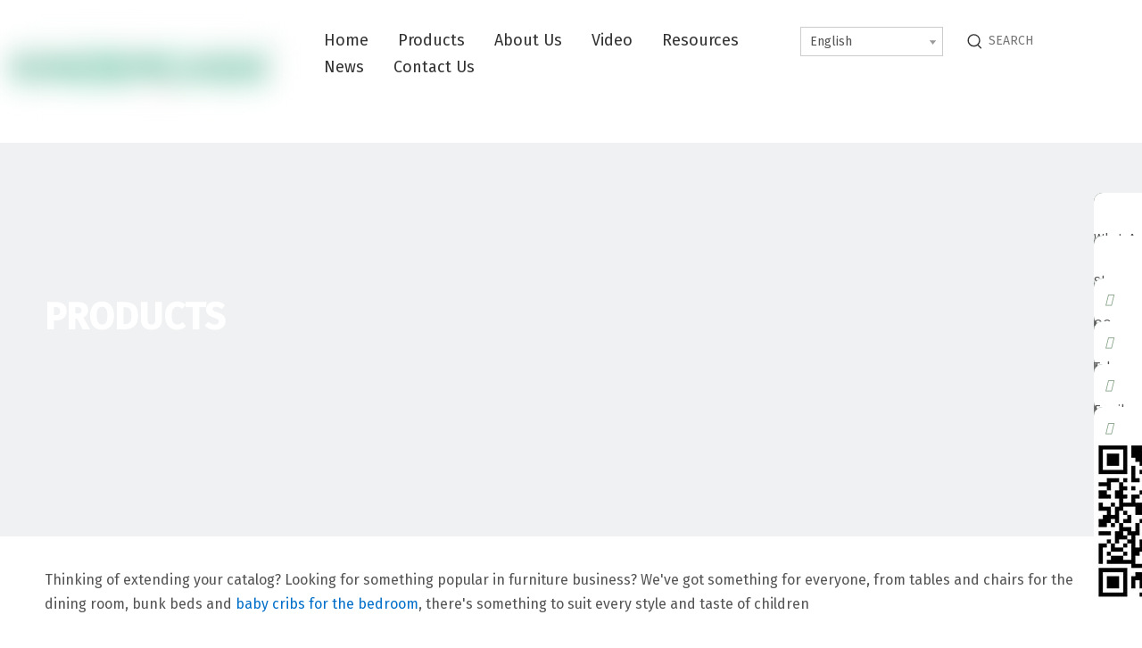

--- FILE ---
content_type: text/html;charset=utf-8
request_url: https://www.kindercasa.cc/products/Swing+Baby+Cot+Bed.html
body_size: 88379
content:
<!DOCTYPE html> <html lang="en" prefix="og: http://ogp.me/ns#" style="height: auto;"> <head> <script>document.write=function(e){documentWrite(document.currentScript,e)};function documentWrite(documenturrentScript,e){var i=document.createElement("span");i.innerHTML=e;var o=i.querySelectorAll("script");if(o.length)o.forEach(function(t){if(t.src&&t.src!=""){var script=document.createElement("script");script.src=t.src;document.body.appendChild(script)}});document.body.appendChild(i)}
window.onloadHack=function(func){if(!!!func||typeof func!=="function")return;if(document.readyState==="complete")func();else if(window.addEventListener)window.addEventListener("load",func,false);else if(window.attachEvent)window.attachEvent("onload",func,false)};</script> <title>China Swing Baby Cot Bed manufacturers, Swing Baby Cot Bed suppliers, Swing Baby Cot Bed wholesaler - Kindercasa Furniturings</title> <meta name="keywords" content="Swing Baby Cot Bed, china Swing Baby Cot Bed manufacturer, Swing Baby Cot Bed supplier, Swing Baby Cot Bed wholesaler, Swing Baby Cot Bed factory"/> <meta name="description" content="Swing Baby Cot Bed on sale manufacturers, find details about Swing Baby Cot Bed manufacturers, supplier and wholesaler - Kindercasa Furniturings."/> <link data-type="dns-prefetch" data-domain="jmrorwxhoikqmn5p.leadongcdn.com" rel="dns-prefetch" href="//jmrorwxhoikqmn5p.leadongcdn.com"> <link data-type="dns-prefetch" data-domain="iprorwxhoikqmn5p.leadongcdn.com" rel="dns-prefetch" href="//iprorwxhoikqmn5p.leadongcdn.com"> <link data-type="dns-prefetch" data-domain="rqrorwxhoikqmn5p.leadongcdn.com" rel="dns-prefetch" href="//rqrorwxhoikqmn5p.leadongcdn.com"> <link rel="amphtml" href="https://www.kindercasa.cc/amp/products/Swing+Baby+Cot+Bed.html"/> <link rel="canonical" href="https://www.kindercasa.cc/products/Swing+Baby+Cot+Bed.html"/> <meta http-equiv="X-UA-Compatible" content="IE=edge"/> <meta name="renderer" content="webkit"/> <meta http-equiv="Content-Type" content="text/html; charset=utf-8"/> <meta name="viewport" content="width=device-width, initial-scale=1, user-scalable=no"/> <link rel="icon" href="//iprorwxhoikqmn5p.leadongcdn.com/cloud/llBplKpkRmmSpmnppkqr/favicon.ico"> <style data-inline="true" data-type="inlineHeadStyle">.owl-theme .owl-controls{margin-top:10px;text-align:center}.owl-theme .owl-controls .owl-buttons div{color:#FFF;display:inline-block;zoom:1;*display:inline;padding:3px 10px;font-size:12px;-webkit-border-radius:30px;-moz-border-radius:30px;border-radius:30px;background:#869791;filter:Alpha(Opacity=50);opacity:.5}.sitewidget-rollingNews .sitewidget-bd .buttonstyle1 .owl-prev,.sitewidget-rollingNews .sitewidget-bd .buttonstyle1 .owl-next,.sitewidget-touchgraphicslider .sitewidget-bd .buttonstyle1 .owl-prev,.sitewidget-touchgraphicslider .sitewidget-bd .buttonstyle1 .owl-next{opacity:1;margin-top:-21px;height:42px;width:42px;background:#f0f1f2}.sitewidget-rollingNews .sitewidget-bd div[wrap="owl-carousel-wrap"] .owl-prev,.sitewidget-rollingNews .sitewidget-bd div[wrap="owl-carousel-wrap"] .owl-next,.sitewidget-touchgraphicslider .sitewidget-bd div[wrap="owl-carousel-wrap"] .owl-prev,.sitewidget-touchgraphicslider .sitewidget-bd div[wrap="owl-carousel-wrap"] .owl-next{padding:0;background-color:transparent !important;text-indent:-999px;overflow:hidden;background-repeat:no-repeat}.sitewidget-touchgraphicslider .sitewidget-bd div[wrap="owl-carousel-wrap"] .owl-prev{background-position:left top}.sitewidget-touchgraphicslider .sitewidget-bd div[wrap="owl-carousel-wrap"] .owl-next{background-position:right top}.owl-item.loading{min-height:50px;background:#f0f1f2 no-repeat center center}.fa{display:inline-block;font:normal normal normal 14px/1 FontAwesome;font-size:inherit;text-rendering:auto;-webkit-font-smoothing:antialiased;-moz-osx-font-smoothing:grayscale;font-family:FontAwesome !important}#backstage-headArea-mobile{display:none}body,div,dl,dt,dd,ul,ol,li,h1,h2,h3,h4,h5,h6,pre,code,form,fieldset,legend,input,textarea,p,blockquote,th,td,button,select{margin:0;padding:0}.frontend-body-canvas #backstage-headArea{position:relative;z-index:8}.row{zoom:1}.row:before,.row:after{content:" ";display:table}.col-md-1,.col-md-2,.col-md-3,.col-md-4,.col-md-5,.col-md-6,.col-md-7,.col-md-8,.col-md-9,.col-md-10,.col-md-11,.col-md-12{float:left}.col-md-3{width:25%}.row>div[class^="col-"]{padding:10px 0}.row>div[class^="col-"]>div[id^="location_"]{margin:0 10px}a{text-decoration:none}fieldset,img{border:0}.col-md-5{width:41.66666666666667%}.fix{clear:both;zoom:1}ol,ul{list-style:none}.fix:after{display:block;clear:both;height:0;overflow:hidden;visibility:hidden;content:"."}.col-md-2{width:16.666666666666664%}input,textarea,select{font-family:inherit;font-size:inherit;font-weight:inherit}input,textarea,select{*font-size:100%}.hide{display:none}.row:after{clear:both}.frontend-body-canvas #backstage-bodyArea{position:relative;z-index:7}.container{width:1200px;margin-right:auto;margin-left:auto}.container{width:980px;max-width:100%}.container{width:1200px;max-width:100%}.container:before,.container:after{content:" ";display:table}.col-md-12{width:100%}.row>div.col-md-12{padding:0}.row>div.col-md-12>div[id^="location_"]{margin:0}.container .row>div.col-md-12>div[id^="location_"],.row .row>div.col-md-12>div[id^="location_"]{margin:0 10px}.sitewidget-placeholder .sitewidget-bd>div.resizee{min-height:10px}.container:after{clear:both}.sitewidget-hd{position:relative}h1,h2,h3,h4,h5,h6{font-weight:normal}.mt10{margin-top:10px}.col-md-9{width:75%}.fll{float:left}.flr{float:right}.pagination{display:inline-block;padding-left:0;margin:10px 0;border-radius:0}.pagination>li{display:inline}.pagination>li>a,.pagination>li>span{position:relative;float:left;padding:5px 10px;font-size:14px !important;line-height:1.42857143 !important;text-decoration:none;color:#428bca;background-color:#fff;border:1px solid #e5e5e5;margin-left:-1px}.pagination-sm>li>a,.pagination-sm>li>span{padding:5px 10px;font-size:14px}.pagination>.active>a,.pagination>.active>span,.pagination>.active>a:hover,.pagination>.active>span:hover,.pagination>.active>a:focus,.pagination>.active>span:focus{z-index:2;color:#fff;background-color:#326ca6;border-color:#326ca6;cursor:default}.pagination>li:first-child>a,.pagination>li:first-child>span{margin-left:0;border-bottom-left-radius:0;border-top-left-radius:0}.pagination-sm>li:first-child>a,.pagination-sm>li:first-child>span{border-bottom-left-radius:0;border-top-left-radius:0}div[class^='sitewidget-'] .pagination>li>a{color:#989898}.pagination>li:last-child>a,.pagination>li:last-child>span{border-bottom-right-radius:0;border-top-right-radius:0}.pagination-sm>li:last-child>a,.pagination-sm>li:last-child>span{border-bottom-right-radius:0;border-top-right-radius:0}.pagination li>a#previousPage,.pagination li>a#nextPage{width:28px;padding-left:0;padding-right:0;overflow:hidden;text-indent:-999px;background:#f0f1f2 no-repeat}.pagination li>a#nextPage{margin-left:5px;background-position:right center}.col-md-4{width:33.33333333333333%;*width:33.2%}.col-md-8{width:66.66666666666666%}.sitewidget-separator{min-height:3px}.sitewidget-separator .sitewidget-bd>div{margin:3px 0}.col-md-6{width:50%}a.sitewidget-backtop{position:fixed;bottom:56px;right:12px;height:38px;width:38px;overflow:hidden;line-height:38px;background:url([data-uri]) no-repeat;text-align:center;text-indent:-99em;text-decoration:none;z-index:9}a.backToTopStyle1,a.backToTopStyle2,a.backToTopStyle3,a.backToTopStyle4,a.backToTopStyle5,a.backToTopStyle6,a.backToTopStyle7{width:60px;height:60px;background:#f0f1f2}a.backToTopStyle2{background-position:-5px -95px}table{border-collapse:collapse;border-spacing:0}.inquire-basket-listwrap{position:fixed;z-index:2147483647;right:0;bottom:0;width:230px;background-color:#fff;border:1px solid #aaa;box-shadow:0 0 8px #999}#prodInquireBasket{display:none}.shoppingBasketIcon{display:none;z-index:98;position:fixed;right:10px;bottom:120px;width:50px;height:50px;border-radius:25px;background:#7a8599;text-align:center;line-height:50px;font-size:25px;cursor:pointer}.shoppingBasketIcon{display:block}.shoppingBasketIcon .block-iconskype:before{content:"\e6c9"}.block-iconqq:before{content:"\e6c7"}.block-icondianhua:before{content:"\e6c3"}.block-iconyouxiang:before{content:"\e6c6"}.block-iconwechat:before{content:"\e6c5"}.sitewidget-searchNew .outline-left-search-box .search-box .search-fix-wrap{position:relative}.sitewidget-searchNew .inner-container{position:absolute;left:0;top:0;height:100%;font-size:16px;box-sizing:border-box;padding:0 5px;white-space:nowrap;overflow:hidden;text-overflow:ellipsis;font-size:14px;text-align:left;display:flex;left:0;top:0;align-items:center;padding-left:15px;padding-right:10px;cursor:pointer}.sitewidget-searchNew .search-box-wrap input[type="text"],.sitewidget-searchNew .search-box-wrap button{box-sizing:border-box;border:0;display:block;background:0;padding:0;margin:0}.sitewidget-searchNew .outline-left-search-box .search-box .search-fix-wrap input[type="text"]{width:100%}.sitewidget-searchNew .search-box-wrap button{cursor:pointer;text-align:center;overflow:hidden;font-family:arial !important;display:flex;justify-content:center;align-items:center}.sitewidget-searchNew .outline-left-search-box .search-box .search-fix-wrap button{position:absolute;top:0;right:100%;background:url([data-uri]) \9;background-repeat:no-repeat \9;background-position:center center \9}#colorbox,#cboxOverlay,#cboxWrapper{position:absolute;top:0;left:0;z-index:9999;overflow:hidden}#cboxOverlay{position:fixed;width:100%;height:100%}#cboxOverlay{background:#000}#colorbox,#cboxContent,#cboxLoadedContent{box-sizing:content-box;-moz-box-sizing:content-box;-webkit-box-sizing:content-box}#colorbox{outline:0}.sitewidget-navnew .navnew-thumb-switch{display:none}.sitewidget-navnew .smsmart,.sitewidget-navnew .smsmart ul,.sitewidget-navnew .smsmart li{display:block;list-style:none;line-height:normal;direction:ltr;-webkit-tap-highlight-color:rgba(0,0,0,0)}.sitewidget-navnew .smsmart{margin-left:auto;margin-right:auto}.sitewidget-navnew .smsmart{max-width:1180px}.sitewidget-navnew .smsmart li,.sitewidget-navnew .smsmart a{position:relative}.sitewidget-navnew .smsmart>li{float:left}.sitewidget-navnew .smsmart>li{float:left}.sitewidget-navnew .smsmart a{display:block}.sitewidget-navnew .smsmart li>a{white-space:nowrap;-webkit-transition:all .3s;-moz-transition:all .3s;-ms-transition:all .3s;-o-transition:all .3s;transition:all .3s;-webkit-transition-property:color,background-color,padding-left,padding-right,margin-left,margin-right;-moz-transition-property:color,background-color,padding-left,padding-right,margin-left,margin-right;-ms-transition-property:color,background-color,padding-left,padding-right,margin-left,margin-right;-o-transition-property:color,background-color,padding-left,padding-right,margin-left,margin-right;transition-property:color,background-color,padding-left,padding-right,margin-left,margin-right}.navnew-style3 .navnew-separator,.navnew-wide-style3 .navnew-separator{position:absolute;left:auto;top:0;width:10px;height:100%;background:url([data-uri]);overflow:hidden;background-position:center center;background-repeat:no-repeat}.navnew-style3 li:first-child .navnew-separator,.navnew-wide-style3 li:first-child .navnew-separator{display:none}.sitewidget-navnew .smsmart ul{display:none}.sitewidget-navnew .smsmart ul{position:absolute;z-index:10;transition:transform ease-out .2s;-webkit-transition:-webkit-transform ease-out .2s;-moz-transition:-moz-transform ease-out .2s}.sitewidget-navnew .smsmart:after{content:"";display:block;height:0;font:0 / 0 serif;clear:both;visibility:hidden;overflow:hidden}.sitewidget-navnew .smsmart.navnew-item-overview{display:table;width:100%}.sitewidget-navnew .smsmart.navnew-item-overview>.navnew-item{display:table-cell;float:none}.sitewidget-navnew .smsmart.navnew-item-overview .navnew-item.on>a,.sitewidget-navnew .smsmart.navnew-item-overview .navnew-item.on>a:hover,.sitewidget-navnew .smsmart.navnew-item-overview .navnew-item>a,.sitewidget-navnew .smsmart.navnew-item-overview .navnew-item>a:hover{padding-left:0 !important;padding-right:0 !important}.sitewidget-navnew a .sub-arrow{display:inline-block;width:24px;background-position:center center;background-repeat:no-repeat}.sitewidget-navnew a .sub-arrow{display:inline-block;width:24px;background-position:center center;background-repeat:no-repeat}.sitewidget-navnew .navnew-link .sub-arrow{background:url([data-uri]);background-repeat:no-repeat !important}.follow-a{display:inline-block;margin:1px;text-align:center !important}body,.backstage-frontendpreview{background-position:top center;background-repeat:repeat;background-attachment:scroll}#outerContainer_1583748447541{border-left:0 solid #000;border-right:0 solid #000;border-top:0 solid #000;border-bottom:0 solid #000;border-top-right-radius:0;border-top-left-radius:0;border-bottom-right-radius:0;border-bottom-left-radius:0;margin-top:0;margin-bottom:0;padding-top:20px;padding-bottom:20px;box-shadow:0}.backstage-stwidgets-settingwrap,.siteblocks-container :not(.edit-normal){font-family:Fira Sans}.sitewidget-bd{font-family:Fira Sans;font-size:14px;color:#545454;font-weight:400;letter-spacing:0;line-height:1.7em;text-align:left}.sitewidget-bd{background-position:left top;background-repeat:repeat;background-attachment:scroll}div[class^='sitewidget-'] a{font-family:Fira Sans;font-size:14px;color:#545454;font-weight:400;letter-spacing:0;line-height:1.7em;text-align:left}.sitewidget-langBar-20200309180938 .sitewidget-bd .lang-bar .lang-dropdown .lang-selected{display:flex;justify-content:flex-start;align-items:center}#outerContainer_1583816760229{background:#f0f1f2 no-repeat scroll center center;background-size:cover;border-left:0 solid #000;border-right:0 solid #000;border-top:0 solid #000;border-bottom:0 solid #000;border-top-right-radius:0;border-top-left-radius:0;border-bottom-right-radius:0;border-bottom-left-radius:0;margin-top:0;margin-bottom:0;padding-top:0;padding-bottom:0;box-shadow:0}#outerContainer_1583816760229>.container{border-left:0 solid #000;border-right:0 solid #000;border-top:0 solid #000;border-bottom:0 solid #000;border-top-right-radius:0;border-top-left-radius:0;border-bottom-right-radius:0;border-bottom-left-radius:0;margin-top:0;margin-bottom:0;padding-top:0;padding-bottom:0}.sitewidget-text-20200310130606{background:#f0f1f2 no-repeat left bottom;background-size:initial;border-left:0 solid #000;border-right:0 solid #000;border-top:0 solid #000;border-bottom:0 solid #000;border-top-right-radius:0;border-top-left-radius:0;border-bottom-right-radius:0;border-bottom-left-radius:0;margin-top:0;margin-right:0;margin-bottom:0;margin-left:0;padding-top:0;padding-right:0;padding-bottom:50px;padding-left:0;box-shadow:0}.sitewidget-text-20200310130606 .sitewidget-bd{border-left:0 solid #545454;border-right:0 solid #545454;border-top:0 solid #545454;border-bottom:0 solid #545454;border-top-right-radius:0;border-top-left-radius:0;border-bottom-right-radius:0;border-bottom-left-radius:0;margin-top:0;margin-right:0;margin-bottom:0;margin-left:0;padding-top:0;padding-right:0;padding-bottom:0;padding-left:0}.sitewidget-text-20200310130606 .sitewidget-bd{font-size:42px;color:#fff;font-weight:700}.sitewidget-text-20200310130606 .sitewidget-bd *,.sitewidget-text-20200310130606 .sitewidget-bd{letter-spacing:0;line-height:1.7em;text-align:left}.sitewidget-text-20200509105055{border-left:0 solid #000;border-right:0 solid #000;border-top:0 solid #000;border-bottom:0 solid #000;border-top-right-radius:0;border-top-left-radius:0;border-bottom-right-radius:0;border-bottom-left-radius:0;margin-top:0;margin-right:0;margin-bottom:0;margin-left:0;padding-top:0;padding-right:0;padding-bottom:0;padding-left:0;box-shadow:0}.sitewidget-text-20200509105055 .sitewidget-bd{border-left:0 solid #545454;border-right:0 solid #545454;border-top:0 solid #545454;border-bottom:0 solid #545454;border-top-right-radius:0;border-top-left-radius:0;border-bottom-right-radius:0;border-bottom-left-radius:0;margin-top:0;margin-right:0;margin-bottom:0;margin-left:0;padding-top:0;padding-right:0;padding-bottom:0;padding-left:0}.sitewidget-text-20200509105055 .sitewidget-bd{font-size:16px;color:#545454;font-weight:400}.sitewidget-text-20200509105055 .sitewidget-bd *,.sitewidget-text-20200509105055 .sitewidget-bd{letter-spacing:0;line-height:1.7em;text-align:left}.sitewidget-prodCategory-20191227164552{border-left:1px solid #d6d6d6;border-right:1px solid #d6d6d6;border-top:1px solid #d6d6d6;border-bottom:1px solid #d6d6d6;border-top-right-radius:0;border-top-left-radius:0;border-bottom-right-radius:0;border-bottom-left-radius:0;margin-top:0;margin-right:0;margin-bottom:0;margin-left:0;padding-top:0;padding-right:0;padding-bottom:0;padding-left:0;box-shadow:0}.sitewidget-hd{background-position:left top;background-repeat:repeat;background-attachment:scroll}.sitewidget-prodCategory-20191227164552 .sitewidget-hd{display:block;background-color:#799779;border-left:0 solid #000;border-right:0 solid #000;border-top:0 solid #000;border-bottom:0 solid #000;border-top-right-radius:0;border-top-left-radius:0;border-bottom-right-radius:0;border-bottom-left-radius:0;margin-top:0;margin-right:0;margin-bottom:0;margin-left:0;padding-top:0;padding-right:0;padding-bottom:0;padding-left:15px}.sitewidget-hd>h2,.sitewidget-hd>h1{font-family:Fira Sans;font-size:24px;color:#333;font-weight:500;letter-spacing:0;line-height:1.8em;text-align:left}.sitewidget-prodCategory-20191227164552 .sitewidget-hd>h2{font-size:20px;color:#fff;font-weight:700;letter-spacing:0;line-height:3em;text-align:left}.sitewidget-prodCategory-20191227164552 .sitewidget-bd{border-left:0 solid #545454;border-right:0 solid #545454;border-top:0 solid #545454;border-bottom:0 solid #545454;border-top-right-radius:0;border-top-left-radius:0;border-bottom-right-radius:0;border-bottom-left-radius:0;margin-top:0;margin-right:0;margin-bottom:0;margin-left:0;padding-top:0;padding-right:0;padding-bottom:0;padding-left:0}.sitewidget-prodCategory-20191227164552 .sitewidget-bd a{font-size:16px;color:#333;font-weight:400;letter-spacing:0;line-height:2.3em;text-align:left}.sitewidget-prodCategory-20191227164552.category-default-simple .sitewidget-bd>ul>li>a{font-size:16px;line-height:36px;color:#333}.sitewidget-form-20200326100149{border-left:0 solid #000;border-right:0 solid #000;border-top:0 solid #000;border-bottom:0 solid #000;border-top-right-radius:0;border-top-left-radius:0;border-bottom-right-radius:0;border-bottom-left-radius:0;margin-top:20px;margin-right:0;margin-bottom:0;margin-left:0;padding-top:0;padding-right:0;padding-bottom:0;padding-left:0;box-shadow:0}.sitewidget-form-20200326100149 .sitewidget-hd{display:block;background-color:#799779;border-left:0 solid #000;border-right:0 solid #000;border-top:0 solid #000;border-bottom:0 solid #000;border-top-right-radius:0;border-top-left-radius:0;border-bottom-right-radius:0;border-bottom-left-radius:0;margin-top:0;margin-right:0;margin-bottom:0;margin-left:0;padding-top:0;padding-right:0;padding-bottom:0;padding-left:15px}.sitewidget-form-20200326100149 .sitewidget-bd{border-left:0 solid #545454;border-right:0 solid #545454;border-top:0 solid #545454;border-bottom:0 solid #545454;border-top-right-radius:0;border-top-left-radius:0;border-bottom-right-radius:0;border-bottom-left-radius:0;margin-top:0;margin-right:0;margin-bottom:0;margin-left:0;padding-top:0;padding-right:0;padding-bottom:0;padding-left:0}.sitewidget-form-20200326100149 select,.sitewidget-form-20200326100149 input[type="text"],.sitewidget-form-20200326100149 input[type="password"],.sitewidget-form-20200326100149 input[type="datetime"],.sitewidget-form-20200326100149 input[type="datetime-local"],.sitewidget-form-20200326100149 input[type="date"],.sitewidget-form-20200326100149 input[type="month"],.sitewidget-form-20200326100149 input[type="time"],.sitewidget-form-20200326100149 input[type="week"],.sitewidget-form-20200326100149 input[type="number"],.sitewidget-form-20200326100149 input[type="email"],.sitewidget-form-20200326100149 input[type="url"],.sitewidget-form-20200326100149 input[type="search"],.sitewidget-form-20200326100149 input[type="tel"],.sitewidget-form-20200326100149 input[type="color"],.sitewidget-form-20200326100149 .uneditable-input{height:30px !important}.sitewidget-form-20200326100149 #formsubmit{border:0 solid #2e6da4;border-radius:0;background:#799779;color:#fff;font-size:14px;width:100%;height:40px}.sitewidget-prodListAsync-20201022140543 .prodlist-box-hover{height:100%;box-sizing:border-box}.sitewidget-prodListAsync-20201022140543 .prodlist-parameter-wrap{position:static}.sitewidget-prodListAsync-20201022140543 .prodlist-parameter-wrap .prodlist-parameter-inner{padding:10px 0 5px 0}.sitewidget-prodListAsync-20201022140543 .prodlist-wrap .prodlist-pro-name{height:40px !important;line-height:20px !important}.sitewidget-prodListAsync-20201022140543 .prodlist-wrap .prodlist-parameter-wrap .prodlist-pro-name{height:auto !important;overflow:hidden;text-overflow:ellipsis;display:box;display:-webkit-box;-webkit-line-clamp:2;-webkit-box-orient:vertical}.sitewidget-prodListAsync-20201022140543 .prodlist-parameter-btns-container,.sitewidget-prodListAsync-20201022140543 .prodlist-parameter-wrap .prodlist-btn-wrap .btn-wrap-double,.sitewidget-prodListAsync-20201022140543 .prodlist-parameter-wrap .prodlist-btn-fresh-wrap .btn-wrap-fresh-double,.sitewidget-prodListAsync-20201022140543 .prodlist-parameter-wrap .prodlist-btn-wrap .btn-wrap-single,.sitewidget-prodListAsync-20201022140543 .prodlist-parameter-wrap .prodlist-btn-fresh-wrap .btn-wrap-fresh-single{position:absolute;width:calc(100% - 8px);bottom:10px}.sitewidget-prodScrolling-20200326100428{border-left:0 solid #000;border-right:0 solid #000;border-top:0 solid #000;border-bottom:0 solid #000;border-top-right-radius:0;border-top-left-radius:0;border-bottom-right-radius:0;border-bottom-left-radius:0;margin-top:0;margin-right:0;margin-bottom:0;margin-left:0;padding-top:0;padding-right:0;padding-bottom:0;padding-left:0;box-shadow:0}.sitewidget-prodScrolling-20200326100428 .sitewidget-hd{display:block;border-left:0 solid #000;border-right:0 solid #000;border-top:0 solid #000;border-bottom:0 solid #000;border-top-right-radius:0;border-top-left-radius:0;border-bottom-right-radius:0;border-bottom-left-radius:0;margin-top:0;margin-right:0;margin-bottom:0;margin-left:0;padding-top:0;padding-right:0;padding-bottom:0;padding-left:0}.sitewidget-prodScrolling-20200326100428 .sitewidget-hd>h2{font-size:24px;color:#333;font-weight:700;letter-spacing:0;line-height:1.8em;text-align:left}.sitewidget-prodScrolling-20200326100428 .sitewidget-bd{border-left:0 solid #545454;border-right:0 solid #545454;border-top:0 solid #545454;border-bottom:0 solid #545454;border-top-right-radius:0;border-top-left-radius:0;border-bottom-right-radius:0;border-bottom-left-radius:0;margin-top:0;margin-right:0;margin-bottom:0;margin-left:0;padding-top:0;padding-right:0;padding-bottom:0;padding-left:0}#outerContainer_1583809519912{background-color:#799779;border-left:0 solid #000;border-right:0 solid #000;border-top:0 solid #000;border-bottom:0 solid #000;border-top-right-radius:0;border-top-left-radius:0;border-bottom-right-radius:0;border-bottom-left-radius:0;margin-top:0;margin-bottom:0;padding-top:0;padding-bottom:0;box-shadow:0}#outerContainer_1583809519912>.container{border-left:0 solid #000;border-right:0 solid #000;border-top:0 solid #000;border-bottom:0 solid #000;border-top-right-radius:0;border-top-left-radius:0;border-bottom-right-radius:0;border-bottom-left-radius:0;margin-top:0;margin-bottom:0;padding-top:0;padding-bottom:0}#outerContainer_1583806068081{background-color:#799779;border-left:0 solid #000;border-right:0 solid #000;border-top:0 solid #000;border-bottom:0 solid #000;border-top-right-radius:0;border-top-left-radius:0;border-bottom-right-radius:0;border-bottom-left-radius:0;margin-top:0;margin-bottom:0;padding-top:0;padding-bottom:0;box-shadow:0}#outerContainer_1583806068081>.container{border-left:0 solid #000;border-right:0 solid #000;border-top:0 solid #000;border-bottom:0 solid #000;border-top-right-radius:0;border-top-left-radius:0;border-bottom-right-radius:0;border-bottom-left-radius:0;margin-top:0;margin-bottom:0;padding-top:0;padding-bottom:0}.sitewidget-text-20200310102120{border-left:0 solid #000;border-right:0 solid #000;border-top:0 solid #000;border-bottom:0 solid #000;border-top-right-radius:0;border-top-left-radius:0;border-bottom-right-radius:0;border-bottom-left-radius:0;margin-top:0;margin-right:0;margin-bottom:10px;margin-left:0;padding-top:0;padding-right:0;padding-bottom:0;padding-left:0;box-shadow:0}.sitewidget-text-20200310102120 .sitewidget-bd{border-left:0 solid #545454;border-right:0 solid #545454;border-top:0 solid #545454;border-bottom:0 solid #545454;border-top-right-radius:0;border-top-left-radius:0;border-bottom-right-radius:0;border-bottom-left-radius:0;margin-top:0;margin-right:0;margin-bottom:0;margin-left:0;padding-top:0;padding-right:0;padding-bottom:0;padding-left:0}.sitewidget-text-20200310102120 .sitewidget-bd{font-size:18px;color:#fff;font-weight:700}.sitewidget-text-20200310102120 .sitewidget-bd *,.sitewidget-text-20200310102120 .sitewidget-bd{letter-spacing:0;line-height:1.7em;text-align:left}.sitewidget-text-20200310100845{border-left:0 solid #000;border-right:0 solid #000;border-top:0 solid #000;border-bottom:0 solid #000;border-top-right-radius:0;border-top-left-radius:0;border-bottom-right-radius:0;border-bottom-left-radius:0;margin-top:0;margin-right:0;margin-bottom:0;margin-left:0;padding-top:0;padding-right:0;padding-bottom:0;padding-left:0;box-shadow:0}.sitewidget-text-20200310100845 .sitewidget-bd{background:#f0f1f2 no-repeat left center;background-size:initial;border-left:0 solid #545454;border-right:0 solid #545454;border-top:0 solid #545454;border-bottom:0 solid #545454;border-top-right-radius:0;border-top-left-radius:0;border-bottom-right-radius:0;border-bottom-left-radius:0;margin-top:0;margin-right:0;margin-bottom:0;margin-left:0;padding-top:10px;padding-right:0;padding-bottom:10px;padding-left:35px}.sitewidget-text-20200310100845 .sitewidget-bd{font-size:14px;color:#fff;font-weight:400}.sitewidget-text-20200310100845 .sitewidget-bd *,.sitewidget-text-20200310100845 .sitewidget-bd{letter-spacing:0;line-height:1.7em;text-align:left}.sitewidget-text-20200427095737{border-left:0 solid #000;border-right:0 solid #000;border-top:0 solid #000;border-bottom:0 solid #000;border-top-right-radius:0;border-top-left-radius:0;border-bottom-right-radius:0;border-bottom-left-radius:0;margin-top:0;margin-right:0;margin-bottom:0;margin-left:0;padding-top:0;padding-right:0;padding-bottom:0;padding-left:0;box-shadow:0}.sitewidget-text-20200427095737 .sitewidget-bd{background:#f0f1f2 no-repeat left center;background-size:initial;border-left:0 solid #545454;border-right:0 solid #545454;border-top:0 solid #545454;border-bottom:0 solid #545454;border-top-right-radius:0;border-top-left-radius:0;border-bottom-right-radius:0;border-bottom-left-radius:0;margin-top:0;margin-right:0;margin-bottom:0;margin-left:0;padding-top:10px;padding-right:0;padding-bottom:10px;padding-left:35px}.sitewidget-text-20200427095737 .sitewidget-bd{font-size:14px;color:#fff;font-weight:400}.sitewidget-text-20200427095737 .sitewidget-bd *,.sitewidget-text-20200427095737 .sitewidget-bd{letter-spacing:0;line-height:1.7em;text-align:left}.sitewidget-text-20200310101501{border-left:0 solid #000;border-right:0 solid #000;border-top:0 solid #000;border-bottom:0 solid #000;border-top-right-radius:0;border-top-left-radius:0;border-bottom-right-radius:0;border-bottom-left-radius:0;margin-top:0;margin-right:0;margin-bottom:0;margin-left:0;padding-top:0;padding-right:0;padding-bottom:0;padding-left:0;box-shadow:0}.sitewidget-text-20200310101501 .sitewidget-bd{background:#f0f1f2 no-repeat left center;background-size:initial;border-left:0 solid #545454;border-right:0 solid #545454;border-top:0 solid #545454;border-bottom:0 solid #545454;border-top-right-radius:0;border-top-left-radius:0;border-bottom-right-radius:0;border-bottom-left-radius:0;margin-top:0;margin-right:0;margin-bottom:0;margin-left:0;padding-top:10px;padding-right:0;padding-bottom:10px;padding-left:35px}.sitewidget-text-20200310101501 .sitewidget-bd{font-size:14px;color:#fff;font-weight:400}.sitewidget-text-20200310101501 .sitewidget-bd *,.sitewidget-text-20200310101501 .sitewidget-bd{letter-spacing:0;line-height:1.7em;text-align:left}.sitewidget-onlineService-20200426103221.onlineservice-fixed-styleRight{right:autopx !important;left:auto !important}.sitewidgetOnlineServiceStyle12.onlineservice-fixed-left a.bglist .ico_f{background:#799779}.onlineservice-fixed-left .onlineservice-fixed-blocks-items .ico_t{color:#799779;background:#fff !important}.sitewidget-text-20200310100746{border-left:0 solid #000;border-right:0 solid #000;border-top:0 solid #000;border-bottom:0 solid #000;border-top-right-radius:0;border-top-left-radius:0;border-bottom-right-radius:0;border-bottom-left-radius:0;margin-top:0;margin-right:0;margin-bottom:3px;margin-left:0;padding-top:0;padding-right:0;padding-bottom:0;padding-left:0;box-shadow:0}.sitewidget-text-20200310100746 .sitewidget-bd{border-left:0 solid #545454;border-right:0 solid #545454;border-top:0 solid #545454;border-bottom:0 solid #545454;border-top-right-radius:0;border-top-left-radius:0;border-bottom-right-radius:0;border-bottom-left-radius:0;margin-top:0;margin-right:0;margin-bottom:0;margin-left:0;padding-top:0;padding-right:0;padding-bottom:0;padding-left:0}.sitewidget-text-20200310100746 .sitewidget-bd{font-size:18px;color:#fff;font-weight:700}.sitewidget-text-20200310100746 .sitewidget-bd *,.sitewidget-text-20200310100746 .sitewidget-bd{letter-spacing:0;line-height:1.7em;text-align:left}.sitewidget-quickNav-20200310102430{border-left:0 solid #000;border-right:0 solid #000;border-top:0 solid #000;border-bottom:0 solid #000;border-top-right-radius:0;border-top-left-radius:0;border-bottom-right-radius:0;border-bottom-left-radius:0;margin-top:0;margin-right:0;margin-bottom:0;margin-left:0;padding-top:0;padding-right:0;padding-bottom:0;padding-left:0;box-shadow:0}.sitewidget-quickNav-20200310102430 .sitewidget-hd{display:block;border-left:0 solid #000;border-right:0 solid #000;border-top:0 solid #000;border-bottom:0 solid #000;border-top-right-radius:0;border-top-left-radius:0;border-bottom-right-radius:0;border-bottom-left-radius:0;margin-top:0;margin-right:0;margin-bottom:0;margin-left:0;padding-top:0;padding-right:0;padding-bottom:0;padding-left:0}.sitewidget-quickNav-20200310102430 .sitewidget-hd>h2{font-size:18px;color:#fff;font-weight:700;letter-spacing:0;line-height:1.8em;text-align:left}.sitewidget-quickNav-20200310102430 .sitewidget-bd{border-left:0 solid #545454;border-right:0 solid #545454;border-top:0 solid #545454;border-bottom:0 solid #545454;border-top-right-radius:0;border-top-left-radius:0;border-bottom-right-radius:0;border-bottom-left-radius:0;margin-top:0;margin-right:0;margin-bottom:0;margin-left:0;padding-top:0;padding-right:0;padding-bottom:0;padding-left:0}.sitewidget-quickNav-20200310102430 .sitewidget-bd a{font-size:14px;color:#fff;font-weight:400;letter-spacing:0;line-height:3em;text-align:left}.sitewidget-quickNav-20200310105417{border-left:0 solid #000;border-right:0 solid #000;border-top:0 solid #000;border-bottom:0 solid #000;border-top-right-radius:0;border-top-left-radius:0;border-bottom-right-radius:0;border-bottom-left-radius:0;margin-top:0;margin-right:0;margin-bottom:0;margin-left:0;padding-top:0;padding-right:0;padding-bottom:0;padding-left:0;box-shadow:0}.sitewidget-quickNav-20200310105417 .sitewidget-hd{display:block;border-left:0 solid #000;border-right:0 solid #000;border-top:0 solid #000;border-bottom:0 solid #000;border-top-right-radius:0;border-top-left-radius:0;border-bottom-right-radius:0;border-bottom-left-radius:0;margin-top:0;margin-right:0;margin-bottom:0;margin-left:0;padding-top:0;padding-right:0;padding-bottom:0;padding-left:0}.sitewidget-quickNav-20200310105417 .sitewidget-hd>h2{font-size:18px;color:#fff;font-weight:700;letter-spacing:0;line-height:1.8em;text-align:left}.sitewidget-quickNav-20200310105417 .sitewidget-bd{border-left:0 solid #545454;border-right:0 solid #545454;border-top:0 solid #545454;border-bottom:0 solid #545454;border-top-right-radius:0;border-top-left-radius:0;border-bottom-right-radius:0;border-bottom-left-radius:0;margin-top:0;margin-right:0;margin-bottom:0;margin-left:0;padding-top:0;padding-right:0;padding-bottom:0;padding-left:0}.sitewidget-quickNav-20200310105417 .sitewidget-bd a{font-size:14px;color:#fff;font-weight:400;letter-spacing:0;line-height:3em;text-align:left}.sitewidget-follow-20200310110026{border-left:0 solid #000;border-right:0 solid #000;border-top:0 solid #000;border-bottom:0 solid #000;border-top-right-radius:0;border-top-left-radius:0;border-bottom-right-radius:0;border-bottom-left-radius:0;margin-top:0;margin-right:0;margin-bottom:0;margin-left:0;padding-top:0;padding-right:0;padding-bottom:0;padding-left:0;box-shadow:0}.sitewidget-follow-20200310110026 .sitewidget-bd{border-left:0 solid #545454;border-right:0 solid #545454;border-top:0 solid #545454;border-bottom:0 solid #545454;border-top-right-radius:0;border-top-left-radius:0;border-bottom-right-radius:0;border-bottom-left-radius:0;margin-top:0;margin-right:0;margin-bottom:0;margin-left:0;padding-top:0;padding-right:0;padding-bottom:0;padding-left:0}.sitewidget-follow-20200310110026 .sitewidget-bd{font-size:14px;color:#545454;font-weight:400}.sitewidget-follow-20200310110026 .sitewidget-bd *,.sitewidget-follow-20200310110026 .sitewidget-bd{letter-spacing:4px;line-height:1.7em;text-align:left}.sitewidget-form-20200310110219 select,.sitewidget-form-20200310110219 input[type="text"],.sitewidget-form-20200310110219 input[type="password"],.sitewidget-form-20200310110219 input[type="datetime"],.sitewidget-form-20200310110219 input[type="datetime-local"],.sitewidget-form-20200310110219 input[type="date"],.sitewidget-form-20200310110219 input[type="month"],.sitewidget-form-20200310110219 input[type="time"],.sitewidget-form-20200310110219 input[type="week"],.sitewidget-form-20200310110219 input[type="number"],.sitewidget-form-20200310110219 input[type="email"],.sitewidget-form-20200310110219 input[type="url"],.sitewidget-form-20200310110219 input[type="search"],.sitewidget-form-20200310110219 input[type="tel"],.sitewidget-form-20200310110219 input[type="color"],.sitewidget-form-20200310110219 .uneditable-input{height:30px !important}.sitewidget-form-20200310110219 #formsubmit{border:0 solid #2e6da4;border-radius:0;background:#5e7c5e;color:#fff;font-size:14px;width:120px;height:40px}#outerContainer_1583809538651{background-color:#799779;border-left:0 solid #000;border-right:0 solid #000;border-top:0 solid #000;border-bottom:0 solid #000;border-top-right-radius:0;border-top-left-radius:0;border-bottom-right-radius:0;border-bottom-left-radius:0;margin-top:0;margin-bottom:0;padding-top:0;padding-bottom:0;box-shadow:0}#outerContainer_1583809538651>.container{border-left:0 solid #000;border-right:0 solid #000;border-top:0 solid #000;border-bottom:0 solid #000;border-top-right-radius:0;border-top-left-radius:0;border-bottom-right-radius:0;border-bottom-left-radius:0;margin-top:0;margin-bottom:0;padding-top:0;padding-bottom:0}.sitewidget-text-20200310110546{border-left:0 solid #000;border-right:0 solid #000;border-top:0 solid #000;border-bottom:0 solid #000;border-top-right-radius:0;border-top-left-radius:0;border-bottom-right-radius:0;border-bottom-left-radius:0;margin-top:0;margin-right:0;margin-bottom:0;margin-left:0;padding-top:0;padding-right:0;padding-bottom:0;padding-left:0;box-shadow:0}.sitewidget-text-20200310110546 .sitewidget-bd{border-left:0 solid #545454;border-right:0 solid #545454;border-top:0 solid #545454;border-bottom:0 solid #545454;border-top-right-radius:0;border-top-left-radius:0;border-bottom-right-radius:0;border-bottom-left-radius:0;margin-top:0;margin-right:0;margin-bottom:0;margin-left:0;padding-top:0;padding-right:0;padding-bottom:0;padding-left:0}.sitewidget-text-20200310110546 .sitewidget-bd{font-size:14px;color:#fff;font-weight:400}.sitewidget-text-20200310110546 .sitewidget-bd *,.sitewidget-text-20200310110546 .sitewidget-bd{letter-spacing:0;line-height:2em;text-align:left}.sitewidget-text-20200310110750{border-left:0 solid #000;border-right:0 solid #000;border-top:0 solid #000;border-bottom:0 solid #000;border-top-right-radius:0;border-top-left-radius:0;border-bottom-right-radius:0;border-bottom-left-radius:0;margin-top:0;margin-right:0;margin-bottom:0;margin-left:0;padding-top:0;padding-right:0;padding-bottom:0;padding-left:0;box-shadow:0}.sitewidget-text-20200310110750 .sitewidget-bd{border-left:0 solid #545454;border-right:0 solid #545454;border-top:0 solid #545454;border-bottom:0 solid #545454;border-top-right-radius:0;border-top-left-radius:0;border-bottom-right-radius:0;border-bottom-left-radius:0;margin-top:0;margin-right:0;margin-bottom:0;margin-left:0;padding-top:0;padding-right:0;padding-bottom:0;padding-left:0}.sitewidget-text-20200310110750 .sitewidget-bd{font-size:14px;color:#fff;font-weight:400}.sitewidget-text-20200310110750 .sitewidget-bd *,.sitewidget-text-20200310110750 .sitewidget-bd{letter-spacing:0;line-height:1.7em;text-align:right}.sitewidget-text-20220218142547{border-left:0 solid #000;border-right:0 solid #000;border-top:0 solid #000;border-bottom:0 solid #000;border-top-right-radius:0;border-top-left-radius:0;border-bottom-right-radius:0;border-bottom-left-radius:0;margin-top:0;margin-right:0;margin-bottom:0;margin-left:0;padding-top:0;padding-right:0;padding-bottom:0;padding-left:0;box-shadow:0}.sitewidget-text-20220218142547 .sitewidget-bd{background:#f0f1f2 no-repeat left center;background-size:initial;border-left:0 solid #545454;border-right:0 solid #545454;border-top:0 solid #545454;border-bottom:0 solid #545454;border-top-right-radius:0;border-top-left-radius:0;border-bottom-right-radius:0;border-bottom-left-radius:0;margin-top:0;margin-right:0;margin-bottom:0;margin-left:0;padding-top:10px;padding-right:0;padding-bottom:10px;padding-left:35px}.sitewidget-text-20220218142547 .sitewidget-bd{font-size:14px;color:#fff;font-weight:400}.sitewidget-text-20220218142547 .sitewidget-bd *,.sitewidget-text-20220218142547 .sitewidget-bd{letter-spacing:0;line-height:1.7em;text-align:left}.sitewidget-prodCategory-20191227164552.category-default-simple .sitewidget-bd>ul>li>span{top:6px}.sitewidget-prodCategory-20191227164552.category-default-gray .sitewidget-bd>ul>li>span{right:16px}.sitewidget-form-20200326100149 .sitewidget-hd>h2{font-size:20px;color:#fff;font-weight:700;letter-spacing:0;line-height:3em;text-align:left}.category-default-gray{border:1px solid #d6d6d6}.category-default-gray .sitewidget-hd{background-color:#999;padding-left:20px}.category-default-simple .sitewidget-hd{padding-left:0}.category-default-gray .sitewidget-hd h2{color:#fff;font-size:16px;line-height:60px}.category-default-simple .sitewidget-hd h2{font-size:20px;line-height:60px;padding-left:12px}.slight-submenu-wrap li{position:relative;padding-left:18px}.category-default-gray li{padding-left:0;border-top:1px solid #e7e7e7}.category-default-simple li{padding-left:0}.category-default-gray .slight-submenu-wrap>li:first-child{border-top:0}.category-default-gray li a{display:block;padding-left:20px;color:#333;font-size:16px}.category-default-simple .sitewidget-bd a{line-height:28px;color:#868585;font-size:14px}.category-default-gray .submenu-default-gray li a{line-height:42px;white-space:nowrap;text-overflow:ellipsis;overflow:hidden;padding-right:30px}.category-default-simple .sitewidget-bd>ul>li>a{padding-left:16px;color:#868585;font-size:16px;line-height:36px}.category-default-gray li .submenu-default-gray{display:none}.category-default-gray .submenu-default-gray li:last-child a{border:0}.slight-submenu-wrap .slight-submenu-button{position:absolute;left:0;top:0;width:14px;cursor:pointer;background-position:center center;background-repeat:no-repeat}.category-default-gray li .slight-submenu-button{background:url([data-uri]) top center no-repeat;height:24px;width:26px;left:auto;right:0;top:8px}.category-default-simple li .slight-submenu-button{background:url([data-uri]) top center no-repeat;height:24px;width:20px;left:auto;right:0;top:8px}.sitewidget-prodlist{position:relative;z-index:1}.sitewidget-prodlist .sitewidget-hd{position:relative}.sitewidget-prodlist .sitewidget-bd{position:relative;z-index:2}.sitewidget-prodlist .sitewidget-prodlist-description{margin-bottom:10px;word-break:break-word}.prodlist-wrap li{position:relative;font-size:inherit}.prodlist-fix-style li{float:left;width:230px;margin-bottom:20px}.prodlist-box-hover{position:relative;-webkit-transition:background linear .3s;-moz-transition:background linear .3s;transition:background linear .3s}.prodlist-fix-style li .prodlist-box-hover{padding:4px;border:1px solid #dcdcdc;box-sizing:border-box}.prodlist-wrap li .prodlist-display{position:relative}.prodlist-fix-style li .prodlist-display{width:220px;height:220px;border:0 none}.prodlist-wrap li .prodlist-inner{width:100%;height:100%;overflow:hidden;box-sizing:border-box}.labelfather{position:relative}.prodlist-wrap li .prodlist-picbox{width:100%;height:100%;display:table;text-align:center}.labelfather .prodlistAsync_label_text_tl{display:none;flex-direction:column;align-items:center;justify-content:center;left:-25px;max-width:85px;min-height:30px;transform:translateX(30%) rotate(315deg) translateZ(1px);transform-origin:left top;box-shadow:0 -100px 0 100px red;color:#fff;position:absolute;top:60px;text-align:center;font-size:14px;font-weight:700;line-height:1.2em !important;letter-spacing:0 !important;font-style:normal !important;background-color:red;word-break:break-word}.labelfather .prodlistAsync_label_text_tr{display:none;flex-direction:column;align-items:center;justify-content:center;right:0;max-width:80px;min-height:30px;transform:translateX(30%) rotate(45deg) translateZ(1px);transform-origin:left top;box-shadow:0 -100px 0 100px red;color:#fff;position:absolute;top:0;text-align:center;font-size:14px;font-weight:700;line-height:1.2em !important;letter-spacing:0 !important;font-style:normal !important;background-color:red;word-break:break-word}.labelfather .prodlistAsync_label_text_t{max-width:100%;position:absolute;left:0;top:0;display:none;flex-direction:column;justify-content:start;align-items:start;letter-spacing:0 !important;font-style:normal !important}.labelfather .prodlistAsync_label_img_tl{position:absolute;left:0;top:0;display:none;letter-spacing:0 !important;font-style:normal !important}.labelfather .prodlistAsync_label_img_tr{position:absolute;right:0;top:0;display:none}.labelfather .prodlistAsync_label_img_r{position:absolute;display:none;right:0;top:10px}.prodlist-wrap li .prodlist-cell{display:table-cell;vertical-align:middle}.sitewidget-prodlist img{vertical-align:middle}.prodlist-wrap li .prodlist-picbox img{max-width:100%;width:100%}.sitewidget-prodlist .prodlist-special{display:none;position:absolute;right:-4px;top:10px;z-index:3}.prodlist-parameter-wrap .prodlist-parameter-inner{padding:5px 0}.prodlist-wrap .prodlist-pro-name{line-height:1.6em;height:3.2em;overflow:hidden}.prodlist-wrap .prodlist-pro-name{display:block;font-size:14px;color:#222;text-decoration:none}.prodlist-fix-style .prodlist-pro-name{display:block;height:3em;line-height:1.5em;margin-bottom:6px}.prodlist-pro-name .inlineLabel{width:87px;height:24px;line-height:24px;background-color:#000;color:#fff;padding:0 5px;text-align:center;display:none}.prodlist-ops-container{display:flex;flex-flow:row nowrap;align-items:center;justify-content:space-between}.prodlist-wrap .prodlist-pro-inquire{border:0;cursor:pointer}.prodlist-wrap .prodlist-pro-inquire{width:100%;height:32px;margin-right:5px;background:#999;color:#fff;font-size:14px;text-align:center}.prodlist-wrap .prodlist-btn-default .default-button{padding:0;height:40px;line-height:40px;box-sizing:border-box;border-radius:3px;border:1px solid #d8dde6;background:#eaedef;color:#333}.sitewidget-prodlist .sitewidget-ft .pagination{margin:0}.piclist900 .prodlist-fix-style li{width:210px}.piclist900 .prodlist-fix-style li .prodlist-display{width:200px;height:200px}.labelfather .prodlistAsync_label_text_tl.show{display:flex}.prodlistAsync_label_text_tl>div,.prodlistAsync_label_text_tr>div{letter-spacing:0 !important;font-style:normal !important}.labelfather .prodlistAsync_label_img_r.show{display:flex;flex-direction:column;justify-content:start;align-items:center}.labelfather .prodlistAsync_label_img_r img{float:right;max-width:26px !important;margin-bottom:2px}.sitewidget-touchgraphicslider .sitewidget-touchgraphicslider-wrap{position:relative}.sitewidget-touchgraphicslider .sitewidget-touchgraphicslider-wrap .owl-prev,.sitewidget-touchgraphicslider .sitewidget-touchgraphicslider-wrap .owl-next{position:absolute;z-index:3;top:50%;overflow:hidden;text-align:center;transition:top .4s;-moz-transition:top .4s;-webkit-transition:top .4s}.sitewidget-touchgraphicslider .sitewidget-touchgraphicslider-wrap .owl-prev{left:0}.sitewidget-touchgraphicslider .sitewidget-touchgraphicslider-wrap .owl-next{right:0}.sitewidget-touchgraphicslider .item{margin:0 5px;position:relative;text-align:center;outline:0}.sitewidget-touchgraphicslider .sitewidget-touchgraphicslider-pic img{display:block;max-width:100%;margin:0 auto;height:auto;cursor:pointer}.sitewidget-touchgraphicslider .sitewidget-touchgraphicslider-title{margin-top:5px}.sitewidget-prodGroupCategory{position:relative;z-index:4}.sitewidget-prodGroupCategory .sitewidget-hd .sitewidget-prodGroupCategory-settedtitle,.sitewidget-prodGroupCategory .sitewidget-hd .sitewidget-thumb{display:none}.sitewidget-prodGroupCategory .sitewidget-hd .sitewidget-thumb{position:absolute;right:8px;height:20px;width:30px;cursor:pointer;text-align:center;top:50%;margin-top:-10px}.owl-carousel{display:none;position:relative;width:100%;-ms-touch-action:pan-y}.owl-carousel .owl-wrapper-outer{overflow:hidden;position:relative;width:100%}.owl-carousel .owl-wrapper{display:none;position:relative;-webkit-transform:translate3d(0,0,0)}.owl-carousel .owl-wrapper,.owl-carousel .owl-item{-webkit-backface-visibility:hidden;-moz-backface-visibility:hidden;-ms-backface-visibility:hidden;-webkit-transform:translate3d(0,0,0);-moz-transform:translate3d(0,0,0);-ms-transform:translate3d(0,0,0)}.owl-controls{-webkit-user-select:none;-khtml-user-select:none;-moz-user-select:none;-ms-user-select:none;user-select:none;-webkit-tap-highlight-color:rgba(0,0,0,0)}.owl-controls .owl-page,.owl-controls .owl-buttons div{cursor:pointer}.owl-carousel .owl-item{float:left;touch-action:pan-y}.owl-carousel .owl-wrapper:after{content:".";display:block;clear:both;visibility:hidden;line-height:0;height:0}.prodWrap .sitewidget-bd{position:relative}.prodWrap .sitewidget-bd{position:relative}.prodWrap .prodDiv{padding:10px 15px;position:absolute;top:60px;z-index:20000;background:#fff;border:1px solid #dfdfdf;display:none;left:0;-webkit-box-shadow:#ccc 0px 0px 4px;-moz-box-shadow:#ccc 0px 0px 4px;box-shadow:#ccc 0px 0px 4px;border-radius:4px}.prodWrap .prodDivrecomend{padding:10px 15px;position:absolute;top:46px;z-index:20000;background:#fff;border:1px solid #dfdfdf;display:none;left:0;-webkit-box-shadow:#ccc 0px 0px 4px;-moz-box-shadow:#ccc 0px 0px 4px;box-shadow:#ccc 0px 0px 4px;border-radius:4px;width:460px;height:345px}.sitewidget-navigation_style-20200309180814{border-left:0 solid;border-right:0 solid;border-top:0 solid;border-bottom:0 solid;border-top-right-radius:0;border-top-left-radius:0;border-bottom-right-radius:0;border-bottom-left-radius:0;margin-top:0;margin-right:0;margin-bottom:0;margin-left:0;padding-top:0;padding-right:0;padding-bottom:0;padding-left:0}.sitewidget-navigation_style-20200309180814 .smsmart{float:right}.sitewidget-navigation_style-20200309180814 .smsmart{box-shadow:0}.sitewidget-navigation_style-20200309180814 .smsmart>.navnew-item>a{letter-spacing:0;line-height:30px;text-align:center;font-size:18px;color:#333;font-weight:0}.sitewidget-navigation_style-20200309180814 .smsmart>.navnew-item>a{border-left:0 solid;border-right:0 solid;border-top:0 solid;border-bottom:0 solid;border-top-right-radius:0;border-top-left-radius:0;border-bottom-right-radius:0;border-bottom-left-radius:0;margin-top:0;margin-right:0;margin-bottom:0;margin-left:0;padding-top:0;padding-right:0;padding-bottom:0;padding-left:33px}.sitewidget-navigation_style-20200309180814 .smsmart>.navnew-item>.navnew-separator{display:none}.sitewidget-navigation_style-20200309180814 .smsmart .navnew-sub1{background-color:#799779}.sitewidget-navigation_style-20200309180814 .smsmart .navnew-sub1{border-left:0 solid;border-right:0 solid;border-top:0 solid;border-bottom:0 solid;border-top-right-radius:0;border-top-left-radius:0;border-bottom-right-radius:0;border-bottom-left-radius:0;margin-top:0;margin-right:0;margin-bottom:0;margin-left:0;padding-top:10px;padding-right:0;padding-bottom:10px;padding-left:0}.sitewidget-navigation_style-20200309180814 .smsmart>.navnew-item.on>a{letter-spacing:0;font-size:18px;color:#799779;font-weight:0}.sitewidget-navigation_style-20200309180814 .smsmart>.navnew-item.on>a{border-left:0 solid;border-right:0 solid;border-top:0 solid;border-bottom:0 solid;border-top-right-radius:0;border-top-left-radius:0;border-bottom-right-radius:0;border-bottom-left-radius:0;padding-top:0;padding-right:0;padding-bottom:0;padding-left:33px}.sitewidget-navigation_style-20200309180814 .navnew-item>.has-submenu>.sub-arrow{display:none}.control-group{display:block}.sitewidget-inquire .form-vertical .control-group{margin-bottom:10px}.sitewidget-inquire select,.sitewidget-inquire textarea,.sitewidget-inquire input[type="text"],.sitewidget-inquire input[type="password"],.sitewidget-inquire input[type="datetime"],.sitewidget-inquire input[type="datetime-local"],.sitewidget-inquire input[type="date"],.sitewidget-inquire input[type="month"],.sitewidget-inquire input[type="time"],.sitewidget-inquire input[type="week"],.sitewidget-inquire input[type="number"],.sitewidget-inquire input[type="email"],.sitewidget-inquire input[type="url"],.sitewidget-inquire input[type="search"],.sitewidget-inquire input[type="tel"],.sitewidget-inquire input[type="color"],.uneditable-input{border-radius:4px;color:#555;display:inline-block;height:20px;line-height:20px;padding:4px 6px;vertical-align:middle}.sitewidget-inquire textarea,.sitewidget-inquire input[type="text"],.sitewidget-inquire input[type="password"],.sitewidget-inquire input[type="datetime"],.sitewidget-inquire input[type="datetime-local"],.sitewidget-inquire input[type="date"],.sitewidget-inquire input[type="month"],.sitewidget-inquire input[type="time"],.sitewidget-inquire input[type="week"],.sitewidget-inquire input[type="number"],.sitewidget-inquire input[type="email"],.sitewidget-inquire input[type="url"],.sitewidget-inquire input[type="search"],.sitewidget-inquire input[type="tel"],.sitewidget-inquire input[type="color"],.uneditable-input{background-color:#fff;border:1px solid #ccc;box-shadow:1px 1px 2px rgba(0,0,0,0.1) inset;transition:border .2s linear 0,box-shadow .2s linear 0s}.sitewidget-inquire .control-group .controls input,.sitewidget-inquire .control-group .controls select,.sitewidget-inquire .control-group .controls textarea{width:100%;padding:4px 0;text-indent:6px;box-sizing:content-box;margin-left:-1px}.sitewidget-inquire .form-right-angle .control-group .controls input,.sitewidget-inquire .form-right-angle #faptcha_response_field,.sitewidget-inquire .form-right-angle .control-group .controls select,.sitewidget-inquire .form-right-angle .control-group .controls textarea{border-radius:0}.control-group textarea{width:280px;height:80px;border-radius:4px}.sitewidget-inquire .control-group .controls textarea{resize:vertical}.sitewidget-inquire .btn{-moz-border-bottom-colors:none;-moz-border-left-colors:none;-moz-border-right-colors:none;-moz-border-top-colors:none;background-color:#f5f5f5;background:linear-gradient(to bottom,#fff,#e6e6e6);background-repeat:repeat-x;border-color:rgba(0,0,0,0.1) rgba(0,0,0,0.1) #b3b3b3;border-image:none;border-radius:4px;border-style:solid;border-width:1px;box-shadow:0 1px 0 rgba(255,255,255,0.2) inset,0 1px 2px rgba(0,0,0,0.05);color:#333;cursor:pointer;display:inline-block;font-size:14px;line-height:20px;margin-bottom:0;padding:4px 12px;text-align:center;vertical-align:middle}.sitewidget-inquire button.btn{font-family:inherit;margin:0;border:1px solid transparent;background:0;height:32px;padding:0 30px;display:inline-block;font-size:14px;text-shadow:none;text-align:center;white-space:nowrap;vertical-align:middle;-ms-touch-action:manipulation;touch-action:manipulation;cursor:pointer;-webkit-user-select:none;-moz-user-select:none;-ms-user-select:none;user-select:none;background:0;border:1px solid transparent;border-radius:4px;-moz-transition:all .3s ease-out;-webkit-transition:all .3s ease-out;-o-transition:all .3s ease-out;-ms-transition:all .3s ease-out;transition:all .3s ease-out;box-shadow:none}.sitewidget-inquire button.btn-primary{color:#fff;background-color:#337ab7;border-color:#2e6da4}.sitewidget-inquire .form-line-2 .control-group{margin-bottom:16px;width:50%;float:left}.sitewidget-inquire .form-line-2 .controls{padding:0 10px}.sitewidget-inquire .form-line-2 .controls,.sitewidget-inquire .form-line-3 .controls{position:relative}.sitewidget-inquire .form-line-2 .control-group.textarea,.sitewidget-inquire .form-line-3 .control-group.textarea{width:100%;margin-left:0}.sitewidget-inquire .form-line-2 .control-group.submitGroup,.sitewidget-inquire .form-line-3 .control-group.submitGroup{width:100%;margin:0}.sitewidget-prodSearchNew-20200309181130 .outline-left-search-box .search-box form{border:1px solid #fff;border-radius:0;background-color:transparent}.sitewidget-prodSearchNew-20200309181130 .outline-left-search-box .search-box .search-fix-wrap{margin-left:30px}.sitewidget-prodSearchNew-20200309181130 .outline-left-search-box .search-box .search-fix-wrap input[type="text"]{height:30px;line-height:30px;font-size:14px;color:#333}.sitewidget-prodSearchNew-20200309181130 .outline-left-search-box .search-box .search-fix-wrap button{width:30px;height:30px}.sitewidget-prodSearchNew-20200309181130 .outline-left-search-box .search-box .search-fix-wrap button .icon-svg{width:20px;height:20px;fill:#333}html{-webkit-tap-highlight-color:rgba(0,0,0,0);-moz-tap-highlight-color:rgba(0,0,0,0);-ms-tap-highlight-color:rgba(0,0,0,0);-o-tap-highlight-color:rgba(0,0,0,0);tap-highlight-color:rgba(0,0,0,0)}#backstage-headArea,#backstage-headArea.off{display:block}#backstage-headArea-mobile{width:100%;position:fixed;top:0;left:0;z-index:109}#backstage-headArea-mobile,#backstage-headArea-mobile.on{display:none}#backstage-headArea-mobile .header-style08 .nav-logo-mix-box{height:52px;background-color:#fff;padding:0 20px}#backstage-headArea-mobile .header-style08 .others-nav{position:absolute;top:52px;left:0;width:100%;display:none;z-index:12;height:560px;overflow-y:auto;overflow-x:hidden;-webkit-overflow-scrolling:touch;background:inherit}#backstage-headArea-mobile .header-style08 .others-nav{height:200px}#backstage-headArea-mobile .header-style08 .others-nav{height:560px}.sitewidget-graphic .sitewidget-bd *,.sitewidget-text .sitewidget-bd *{font-size:inherit;color:inherit;line-height:normal}.owl-carousel .owl-wrapper,.owl-carousel .owl-item{overflow:hidden}[data-type="rows"][data-level="rows"]{display:flex}.labelfather{position:relative;text-align:center;overflow:hidden}.labelfather .prodlistScrolling_label_text_tl{display:none;flex-direction:column;align-items:center;justify-content:center;left:-25px;max-width:85px;min-height:30px;transform:translateX(30%) rotate(315deg) translateZ(1px);transform-origin:left top;box-shadow:0 -100px 0 100px red;color:#fff;position:absolute;top:60px;text-align:center;font-size:14px;font-weight:700;line-height:1.2em !important;background-color:red;word-break:break-word;letter-spacing:0 !important;font-style:normal !important}.labelfather .prodlistScrolling_label_text_tr{display:none;flex-direction:column;align-items:center;justify-content:center;right:0;max-width:80px;min-height:30px;padding-bottom:5px;transform:translateX(30%) rotate(45deg) translateZ(1px);transform-origin:left top;box-shadow:0 -100px 0 100px red;color:#fff;position:absolute;top:0;text-align:center;font-size:14px;font-weight:700;line-height:1.2em;background-color:red;word-break:break-word;letter-spacing:0 !important;font-style:normal !important}.labelfather .prodlistScrolling_label_text_t{position:absolute;left:0;top:0;display:none;flex-direction:row;justify-content:start;align-items:start;letter-spacing:0 !important;font-style:normal !important;max-width:100%}.labelfather .prodlistScrolling_label_img_tl{position:absolute;left:0;top:0;display:none}.labelfather .prodlistScrolling_label_img_tr{position:absolute;right:0;top:0;display:none}.labelfather .prodlistScrolling_label_img_r{position:absolute;display:none;right:0;top:10px}.sitewidget-touchgraphicslider .sitewidget-bd .slick-slide .sitewidget-touchgraphicslider-pic a,.sitewidget-touchgraphicslider .sitewidget-bd .owl-item .sitewidget-touchgraphicslider-pic a,.sitewidget-touchgraphicslider .sitewidget-bd li.item .sitewidget-touchgraphicslider-pic a{display:block;position:relative;overflow:hidden}.sitewidget-touchgraphicslider-title a{word-break:break-word}.sitewidget-touchgraphicslider-title .inlineLabel{width:87px;height:24px;line-height:24px;background-color:#000;color:#fff;padding:0 5px;text-align:center;display:none}.prodScrolling2022{position:relative;display:flex;justify-content:center}.prodScrolling2022.hide{display:none}.labelfather .prodlistScrolling_label_img_r.show{display:flex;flex-direction:column;justify-content:start;align-items:center}.labelfather .prodlistScrolling_label_img_r img{float:right;max-width:26px !important;margin-bottom:2px}.labelfather .prodlistScrolling_label_img_tl img{margin-bottom:5px;max-width:75px !important}.labelfather .prodlistScrolling_label_img_tr img{margin-bottom:5px;max-width:75px !important}.onlineservice-fixed-style{position:fixed;z-index:99}.onlineservice-fixed-style{right:0;top:30%}.onlineservice-fixed-style ul{background-color:#000;fliter:alpha(opacity=30);background-color:rgba(0,0,0,0.3)}.onlineservice-fixed-style ul{border-radius:10px 0 0 10px}.sitewidget-onlineService.onlineservice-fixed-style ul li{line-height:28px;position:relative;white-space:nowrap;height:48px;width:54px}.onlineservice-fixed-style ul li div{position:absolute;padding:12px 13px;top:0;right:0;border-radius:10px 0 0 10px;width:28px;transition:width .3s ease-in}.onlineservice-fixed-style ul li i{background:url([data-uri]);background-repeat:no-repeat}.onlineservice-fixed-style ul li i{display:inline-block;width:28px;height:28px}.onlineservice-fixed-style ul .onlineService_whatsApp i{background-position:0 -139px}.onlineservice-fixed-style ul .onlineService_s i{background-position:0 -28px}.onlineservice-fixed-style ul .onlineService_q i{background-position:0 0}.onlineservice-fixed-style ul .onlineService_t i{background-position:0 -56px}.onlineservice-fixed-style ul .onlineService_e i{background-position:0 -111px}.onlineservice-fixed-style ul .onlineService_wechat i{background-position:0 -266px}.sitewidget-logo-20200309180727 img{filter:blur(0);transition:filter .5s ease}.sitewidget-langBar .lang-bar{position:relative}.lang-bar.lang-bar-right,.lang-bar.lang-bar-right .langBar-easystyle-thumb a{text-align:right}.sitewidget-langBar .lang-bar .lang-dropdown{width:-moz-fit-content;width:-webkit-fit-content;width:fit-content;min-width:160px;position:relative;display:inline-block}.sitewidget-langBar .lang-bar .lang-dropdown .lang-selected{border:1px solid #ccc;border-radius:0;padding:4px 23px 4px 10px;height:18px;background:#fff;text-align:left;cursor:pointer;height:auto}.sitewidget-langBar .lang-bar .lang-dropdown .lang-arrow{position:absolute;top:0;right:1px;width:21px;height:100%;background:url([data-uri]) center center no-repeat;background-size:27px 30px;border-radius:0 3px 3px 0;cursor:pointer;transition:all .5s ease}.sitewidget-langBar .lang-bar .lang-dropdown .lang-menu{z-index:100;display:none;width:100%;background:#fff;position:absolute;top:100%;border:1px solid #ccc;border-width:0 1px 1px;border-radius:0 0 4px 4px;text-align:left;box-sizing:border-box}@media(min-width:1px) and (max-width:767px){.container{width:100%}.row>div[class^="col-"]>div[id^="location_"]{margin:0 20px}.row>div[class^="col-"]{padding:5px 0}.row>div.col-md-12{padding:0}.row>div.col-md-12>div[id^="location_"]{margin:0}.container .row>div.col-md-12>div[id^="location_"],.row .row>div.col-md-12>div[id^="location_"]{margin:0 20px}}@media(min-width:1px) and (max-width:989px){.navnew-thumb{height:46px;line-height:46px;position:relative}.sitewidget-navigation_style{pointer-events:auto}}@media(min-width:1px) and (max-width:989px){.sitewidget-navigation_style-20200309180814 .smsmart{background-color:#0c6fb3}.sitewidget-navigation_style-20200309180814 .smsmart>.navnew-item>a{letter-spacing:0;line-height:40px;text-align:left;font-size:14px;color:#fff;font-weight:0;font-style:0;text-decoration:0}.sitewidget-navigation_style-20200309180814 .smsmart>.navnew-item>a{border-left:0 solid;border-right:0 solid;border-top:0 solid;border-bottom:0 solid;border-top-right-radius:0;border-top-left-radius:0;border-bottom-right-radius:0;border-bottom-left-radius:0;margin-top:0;margin-right:0;margin-bottom:0;margin-left:0;padding-top:0;padding-right:0;padding-bottom:0;padding-left:20px}.sitewidget-navigation_style-20200309180814 .smsmart>.navnew-item.on>a{letter-spacing:0;font-size:14px;color:#fff;font-weight:0;font-style:0;text-decoration:underline}.sitewidget-navigation_style-20200309180814 .smsmart>.navnew-item.on>a{border-left:0 solid;border-right:0 solid;border-top:0 solid;border-bottom:0 solid;border-top-right-radius:0;border-top-left-radius:0;border-bottom-right-radius:0;border-bottom-left-radius:0}}@media(min-width:1px) and (max-width:989px){.sitewidget-navigation_style-20200309180814 .smsmart .navnew-sub1{background-color:#107ac3}.sitewidget-navigation_style-20200309180814 .smsmart .navnew-sub1{border-top-right-radius:0;border-top-left-radius:0;border-bottom-right-radius:0;border-bottom-left-radius:0;margin-top:0;margin-right:0;margin-bottom:0;margin-left:0;padding-top:0;padding-right:0;padding-bottom:0;padding-left:0}}@media(min-width:480px){.sitewidget-inquire .form-line-2 .controls,.sitewidget-inquire .form-line-3 .controls{position:relative}}@media(min-width:568px){#backstage-headArea-mobile .header-style08 .others-nav{height:200px}}@keyframes zoomInSmall{0%{opacity:0;-webkit-transform:scale(0.6);-moz-transform:scale(0.6);-ms-transform:scale(0.6);transform:scale(0.6)}70%{-webkit-transform:scale(1.02);-moz-transform:scale(1.02);-ms-transform:scale(1.02);transform:scale(1.02)}100%{opacity:1;-webkit-transform:scale(1);-moz-transform:scale(1);-ms-transform:scale(1);transform:scale(1)}}html,body{overflow-y:initial}#backstage-headArea-mobile{display:none}@media(min-width:1220px){.container{width:1200px;margin:0 auto}}</style> <template data-js-type='inlineHeadStyle' data-type='inlineStyle'><style data-inline="true" data-type="inlineHeadStyle" data-static="true">.owl-theme .owl-controls{margin-top:10px;text-align:center}.owl-theme .owl-controls .owl-buttons div{color:#FFF;display:inline-block;zoom:1;*display:inline;padding:3px 10px;font-size:12px;-webkit-border-radius:30px;-moz-border-radius:30px;border-radius:30px;background:#869791;filter:Alpha(Opacity=50);opacity:.5}.sitewidget-rollingNews .sitewidget-bd .buttonstyle1 .owl-prev,.sitewidget-rollingNews .sitewidget-bd .buttonstyle1 .owl-next,.sitewidget-touchgraphicslider .sitewidget-bd .buttonstyle1 .owl-prev,.sitewidget-touchgraphicslider .sitewidget-bd .buttonstyle1 .owl-next{opacity:1;margin-top:-21px;height:42px;width:42px;background:#f0f1f2}.sitewidget-rollingNews .sitewidget-bd div[wrap="owl-carousel-wrap"] .owl-prev,.sitewidget-rollingNews .sitewidget-bd div[wrap="owl-carousel-wrap"] .owl-next,.sitewidget-touchgraphicslider .sitewidget-bd div[wrap="owl-carousel-wrap"] .owl-prev,.sitewidget-touchgraphicslider .sitewidget-bd div[wrap="owl-carousel-wrap"] .owl-next{padding:0;background-color:transparent !important;text-indent:-999px;overflow:hidden;background-repeat:no-repeat}.sitewidget-touchgraphicslider .sitewidget-bd div[wrap="owl-carousel-wrap"] .owl-prev{background-position:left top}.sitewidget-touchgraphicslider .sitewidget-bd div[wrap="owl-carousel-wrap"] .owl-next{background-position:right top}.owl-item.loading{min-height:50px;background:#f0f1f2 no-repeat center center}.fa{display:inline-block;font:normal normal normal 14px/1 FontAwesome;font-size:inherit;text-rendering:auto;-webkit-font-smoothing:antialiased;-moz-osx-font-smoothing:grayscale;font-family:FontAwesome !important}#backstage-headArea-mobile{display:none}body,div,dl,dt,dd,ul,ol,li,h1,h2,h3,h4,h5,h6,pre,code,form,fieldset,legend,input,textarea,p,blockquote,th,td,button,select{margin:0;padding:0}.frontend-body-canvas #backstage-headArea{position:relative;z-index:8}.row{zoom:1}.row:before,.row:after{content:" ";display:table}.col-md-1,.col-md-2,.col-md-3,.col-md-4,.col-md-5,.col-md-6,.col-md-7,.col-md-8,.col-md-9,.col-md-10,.col-md-11,.col-md-12{float:left}.col-md-3{width:25%}.row>div[class^="col-"]{padding:10px 0}.row>div[class^="col-"]>div[id^="location_"]{margin:0 10px}a{text-decoration:none}fieldset,img{border:0}.col-md-5{width:41.66666666666667%}.fix{clear:both;zoom:1}ol,ul{list-style:none}.fix:after{display:block;clear:both;height:0;overflow:hidden;visibility:hidden;content:"."}.col-md-2{width:16.666666666666664%}input,textarea,select{font-family:inherit;font-size:inherit;font-weight:inherit}input,textarea,select{*font-size:100%}.hide{display:none}.row:after{clear:both}.frontend-body-canvas #backstage-bodyArea{position:relative;z-index:7}.container{width:1200px;margin-right:auto;margin-left:auto}.container{width:980px;max-width:100%}.container{width:1200px;max-width:100%}.container:before,.container:after{content:" ";display:table}.col-md-12{width:100%}.row>div.col-md-12{padding:0}.row>div.col-md-12>div[id^="location_"]{margin:0}.container .row>div.col-md-12>div[id^="location_"],.row .row>div.col-md-12>div[id^="location_"]{margin:0 10px}.sitewidget-placeholder .sitewidget-bd>div.resizee{min-height:10px}.container:after{clear:both}.sitewidget-hd{position:relative}h1,h2,h3,h4,h5,h6{font-weight:normal}.mt10{margin-top:10px}.col-md-9{width:75%}.fll{float:left}.flr{float:right}.pagination{display:inline-block;padding-left:0;margin:10px 0;border-radius:0}.pagination>li{display:inline}.pagination>li>a,.pagination>li>span{position:relative;float:left;padding:5px 10px;font-size:14px !important;line-height:1.42857143 !important;text-decoration:none;color:#428bca;background-color:#fff;border:1px solid #e5e5e5;margin-left:-1px}.pagination-sm>li>a,.pagination-sm>li>span{padding:5px 10px;font-size:14px}.pagination>.active>a,.pagination>.active>span,.pagination>.active>a:hover,.pagination>.active>span:hover,.pagination>.active>a:focus,.pagination>.active>span:focus{z-index:2;color:#fff;background-color:#326ca6;border-color:#326ca6;cursor:default}.pagination>li:first-child>a,.pagination>li:first-child>span{margin-left:0;border-bottom-left-radius:0;border-top-left-radius:0}.pagination-sm>li:first-child>a,.pagination-sm>li:first-child>span{border-bottom-left-radius:0;border-top-left-radius:0}div[class^='sitewidget-'] .pagination>li>a{color:#989898}.pagination>li:last-child>a,.pagination>li:last-child>span{border-bottom-right-radius:0;border-top-right-radius:0}.pagination-sm>li:last-child>a,.pagination-sm>li:last-child>span{border-bottom-right-radius:0;border-top-right-radius:0}.pagination li>a#previousPage,.pagination li>a#nextPage{width:28px;padding-left:0;padding-right:0;overflow:hidden;text-indent:-999px;background:#f0f1f2 no-repeat}.pagination li>a#nextPage{margin-left:5px;background-position:right center}.col-md-4{width:33.33333333333333%;*width:33.2%}.col-md-8{width:66.66666666666666%}.sitewidget-separator{min-height:3px}.sitewidget-separator .sitewidget-bd>div{margin:3px 0}.col-md-6{width:50%}a.sitewidget-backtop{position:fixed;bottom:56px;right:12px;height:38px;width:38px;overflow:hidden;line-height:38px;background:url([data-uri]) no-repeat;text-align:center;text-indent:-99em;text-decoration:none;z-index:9}a.backToTopStyle1,a.backToTopStyle2,a.backToTopStyle3,a.backToTopStyle4,a.backToTopStyle5,a.backToTopStyle6,a.backToTopStyle7{width:60px;height:60px;background:#f0f1f2}a.backToTopStyle2{background-position:-5px -95px}table{border-collapse:collapse;border-spacing:0}.inquire-basket-listwrap{position:fixed;z-index:2147483647;right:0;bottom:0;width:230px;background-color:#fff;border:1px solid #aaa;box-shadow:0 0 8px #999}#prodInquireBasket{display:none}.shoppingBasketIcon{display:none;z-index:98;position:fixed;right:10px;bottom:120px;width:50px;height:50px;border-radius:25px;background:#7a8599;text-align:center;line-height:50px;font-size:25px;cursor:pointer}.shoppingBasketIcon{display:block}.shoppingBasketIcon .block-iconskype:before{content:"\e6c9"}.block-iconqq:before{content:"\e6c7"}.block-icondianhua:before{content:"\e6c3"}.block-iconyouxiang:before{content:"\e6c6"}.block-iconwechat:before{content:"\e6c5"}.sitewidget-searchNew .outline-left-search-box .search-box .search-fix-wrap{position:relative}.sitewidget-searchNew .inner-container{position:absolute;left:0;top:0;height:100%;font-size:16px;box-sizing:border-box;padding:0 5px;white-space:nowrap;overflow:hidden;text-overflow:ellipsis;font-size:14px;text-align:left;display:flex;left:0;top:0;align-items:center;padding-left:15px;padding-right:10px;cursor:pointer}.sitewidget-searchNew .search-box-wrap input[type="text"],.sitewidget-searchNew .search-box-wrap button{box-sizing:border-box;border:0;display:block;background:0;padding:0;margin:0}.sitewidget-searchNew .outline-left-search-box .search-box .search-fix-wrap input[type="text"]{width:100%}.sitewidget-searchNew .search-box-wrap button{cursor:pointer;text-align:center;overflow:hidden;font-family:arial !important;display:flex;justify-content:center;align-items:center}.sitewidget-searchNew .outline-left-search-box .search-box .search-fix-wrap button{position:absolute;top:0;right:100%;background:url([data-uri]) \9;background-repeat:no-repeat \9;background-position:center center \9}#colorbox,#cboxOverlay,#cboxWrapper{position:absolute;top:0;left:0;z-index:9999;overflow:hidden}#cboxOverlay{position:fixed;width:100%;height:100%}#cboxOverlay{background:#000}#colorbox,#cboxContent,#cboxLoadedContent{box-sizing:content-box;-moz-box-sizing:content-box;-webkit-box-sizing:content-box}#colorbox{outline:0}.sitewidget-navnew .navnew-thumb-switch{display:none}.sitewidget-navnew .smsmart,.sitewidget-navnew .smsmart ul,.sitewidget-navnew .smsmart li{display:block;list-style:none;line-height:normal;direction:ltr;-webkit-tap-highlight-color:rgba(0,0,0,0)}.sitewidget-navnew .smsmart{margin-left:auto;margin-right:auto}.sitewidget-navnew .smsmart{max-width:1180px}.sitewidget-navnew .smsmart li,.sitewidget-navnew .smsmart a{position:relative}.sitewidget-navnew .smsmart>li{float:left}.sitewidget-navnew .smsmart>li{float:left}.sitewidget-navnew .smsmart a{display:block}.sitewidget-navnew .smsmart li>a{white-space:nowrap;-webkit-transition:all .3s;-moz-transition:all .3s;-ms-transition:all .3s;-o-transition:all .3s;transition:all .3s;-webkit-transition-property:color,background-color,padding-left,padding-right,margin-left,margin-right;-moz-transition-property:color,background-color,padding-left,padding-right,margin-left,margin-right;-ms-transition-property:color,background-color,padding-left,padding-right,margin-left,margin-right;-o-transition-property:color,background-color,padding-left,padding-right,margin-left,margin-right;transition-property:color,background-color,padding-left,padding-right,margin-left,margin-right}.navnew-style3 .navnew-separator,.navnew-wide-style3 .navnew-separator{position:absolute;left:auto;top:0;width:10px;height:100%;background:url([data-uri]);overflow:hidden;background-position:center center;background-repeat:no-repeat}.navnew-style3 li:first-child .navnew-separator,.navnew-wide-style3 li:first-child .navnew-separator{display:none}.sitewidget-navnew .smsmart ul{display:none}.sitewidget-navnew .smsmart ul{position:absolute;z-index:10;transition:transform ease-out .2s;-webkit-transition:-webkit-transform ease-out .2s;-moz-transition:-moz-transform ease-out .2s}.sitewidget-navnew .smsmart:after{content:"";display:block;height:0;font:0 / 0 serif;clear:both;visibility:hidden;overflow:hidden}.sitewidget-navnew .smsmart.navnew-item-overview{display:table;width:100%}.sitewidget-navnew .smsmart.navnew-item-overview>.navnew-item{display:table-cell;float:none}.sitewidget-navnew .smsmart.navnew-item-overview .navnew-item.on>a,.sitewidget-navnew .smsmart.navnew-item-overview .navnew-item.on>a:hover,.sitewidget-navnew .smsmart.navnew-item-overview .navnew-item>a,.sitewidget-navnew .smsmart.navnew-item-overview .navnew-item>a:hover{padding-left:0 !important;padding-right:0 !important}.sitewidget-navnew a .sub-arrow{display:inline-block;width:24px;background-position:center center;background-repeat:no-repeat}.sitewidget-navnew a .sub-arrow{display:inline-block;width:24px;background-position:center center;background-repeat:no-repeat}.sitewidget-navnew .navnew-link .sub-arrow{background:url([data-uri]);background-repeat:no-repeat !important}.follow-a{display:inline-block;margin:1px;text-align:center !important}body,.backstage-frontendpreview{background-position:top center;background-repeat:repeat;background-attachment:scroll}#outerContainer_1583748447541{border-left:0 solid #000;border-right:0 solid #000;border-top:0 solid #000;border-bottom:0 solid #000;border-top-right-radius:0;border-top-left-radius:0;border-bottom-right-radius:0;border-bottom-left-radius:0;margin-top:0;margin-bottom:0;padding-top:20px;padding-bottom:20px;box-shadow:0}.backstage-stwidgets-settingwrap,.siteblocks-container :not(.edit-normal){font-family:Fira Sans}.sitewidget-bd{font-family:Fira Sans;font-size:14px;color:#545454;font-weight:400;letter-spacing:0;line-height:1.7em;text-align:left}.sitewidget-bd{background-position:left top;background-repeat:repeat;background-attachment:scroll}div[class^='sitewidget-'] a{font-family:Fira Sans;font-size:14px;color:#545454;font-weight:400;letter-spacing:0;line-height:1.7em;text-align:left}.sitewidget-langBar-20200309180938 .sitewidget-bd .lang-bar .lang-dropdown .lang-selected{display:flex;justify-content:flex-start;align-items:center}#outerContainer_1583816760229{background:#f0f1f2 no-repeat scroll center center;background-size:cover;border-left:0 solid #000;border-right:0 solid #000;border-top:0 solid #000;border-bottom:0 solid #000;border-top-right-radius:0;border-top-left-radius:0;border-bottom-right-radius:0;border-bottom-left-radius:0;margin-top:0;margin-bottom:0;padding-top:0;padding-bottom:0;box-shadow:0}#outerContainer_1583816760229>.container{border-left:0 solid #000;border-right:0 solid #000;border-top:0 solid #000;border-bottom:0 solid #000;border-top-right-radius:0;border-top-left-radius:0;border-bottom-right-radius:0;border-bottom-left-radius:0;margin-top:0;margin-bottom:0;padding-top:0;padding-bottom:0}.sitewidget-text-20200310130606{background:#f0f1f2 no-repeat left bottom;background-size:initial;border-left:0 solid #000;border-right:0 solid #000;border-top:0 solid #000;border-bottom:0 solid #000;border-top-right-radius:0;border-top-left-radius:0;border-bottom-right-radius:0;border-bottom-left-radius:0;margin-top:0;margin-right:0;margin-bottom:0;margin-left:0;padding-top:0;padding-right:0;padding-bottom:50px;padding-left:0;box-shadow:0}.sitewidget-text-20200310130606 .sitewidget-bd{border-left:0 solid #545454;border-right:0 solid #545454;border-top:0 solid #545454;border-bottom:0 solid #545454;border-top-right-radius:0;border-top-left-radius:0;border-bottom-right-radius:0;border-bottom-left-radius:0;margin-top:0;margin-right:0;margin-bottom:0;margin-left:0;padding-top:0;padding-right:0;padding-bottom:0;padding-left:0}.sitewidget-text-20200310130606 .sitewidget-bd{font-size:42px;color:#fff;font-weight:700}.sitewidget-text-20200310130606 .sitewidget-bd *,.sitewidget-text-20200310130606 .sitewidget-bd{letter-spacing:0;line-height:1.7em;text-align:left}.sitewidget-text-20200509105055{border-left:0 solid #000;border-right:0 solid #000;border-top:0 solid #000;border-bottom:0 solid #000;border-top-right-radius:0;border-top-left-radius:0;border-bottom-right-radius:0;border-bottom-left-radius:0;margin-top:0;margin-right:0;margin-bottom:0;margin-left:0;padding-top:0;padding-right:0;padding-bottom:0;padding-left:0;box-shadow:0}.sitewidget-text-20200509105055 .sitewidget-bd{border-left:0 solid #545454;border-right:0 solid #545454;border-top:0 solid #545454;border-bottom:0 solid #545454;border-top-right-radius:0;border-top-left-radius:0;border-bottom-right-radius:0;border-bottom-left-radius:0;margin-top:0;margin-right:0;margin-bottom:0;margin-left:0;padding-top:0;padding-right:0;padding-bottom:0;padding-left:0}.sitewidget-text-20200509105055 .sitewidget-bd{font-size:16px;color:#545454;font-weight:400}.sitewidget-text-20200509105055 .sitewidget-bd *,.sitewidget-text-20200509105055 .sitewidget-bd{letter-spacing:0;line-height:1.7em;text-align:left}.sitewidget-prodCategory-20191227164552{border-left:1px solid #d6d6d6;border-right:1px solid #d6d6d6;border-top:1px solid #d6d6d6;border-bottom:1px solid #d6d6d6;border-top-right-radius:0;border-top-left-radius:0;border-bottom-right-radius:0;border-bottom-left-radius:0;margin-top:0;margin-right:0;margin-bottom:0;margin-left:0;padding-top:0;padding-right:0;padding-bottom:0;padding-left:0;box-shadow:0}.sitewidget-hd{background-position:left top;background-repeat:repeat;background-attachment:scroll}.sitewidget-prodCategory-20191227164552 .sitewidget-hd{display:block;background-color:#799779;border-left:0 solid #000;border-right:0 solid #000;border-top:0 solid #000;border-bottom:0 solid #000;border-top-right-radius:0;border-top-left-radius:0;border-bottom-right-radius:0;border-bottom-left-radius:0;margin-top:0;margin-right:0;margin-bottom:0;margin-left:0;padding-top:0;padding-right:0;padding-bottom:0;padding-left:15px}.sitewidget-hd>h2,.sitewidget-hd>h1{font-family:Fira Sans;font-size:24px;color:#333;font-weight:500;letter-spacing:0;line-height:1.8em;text-align:left}.sitewidget-prodCategory-20191227164552 .sitewidget-hd>h2{font-size:20px;color:#fff;font-weight:700;letter-spacing:0;line-height:3em;text-align:left}.sitewidget-prodCategory-20191227164552 .sitewidget-bd{border-left:0 solid #545454;border-right:0 solid #545454;border-top:0 solid #545454;border-bottom:0 solid #545454;border-top-right-radius:0;border-top-left-radius:0;border-bottom-right-radius:0;border-bottom-left-radius:0;margin-top:0;margin-right:0;margin-bottom:0;margin-left:0;padding-top:0;padding-right:0;padding-bottom:0;padding-left:0}.sitewidget-prodCategory-20191227164552 .sitewidget-bd a{font-size:16px;color:#333;font-weight:400;letter-spacing:0;line-height:2.3em;text-align:left}.sitewidget-prodCategory-20191227164552.category-default-simple .sitewidget-bd>ul>li>a{font-size:16px;line-height:36px;color:#333}.sitewidget-form-20200326100149{border-left:0 solid #000;border-right:0 solid #000;border-top:0 solid #000;border-bottom:0 solid #000;border-top-right-radius:0;border-top-left-radius:0;border-bottom-right-radius:0;border-bottom-left-radius:0;margin-top:20px;margin-right:0;margin-bottom:0;margin-left:0;padding-top:0;padding-right:0;padding-bottom:0;padding-left:0;box-shadow:0}.sitewidget-form-20200326100149 .sitewidget-hd{display:block;background-color:#799779;border-left:0 solid #000;border-right:0 solid #000;border-top:0 solid #000;border-bottom:0 solid #000;border-top-right-radius:0;border-top-left-radius:0;border-bottom-right-radius:0;border-bottom-left-radius:0;margin-top:0;margin-right:0;margin-bottom:0;margin-left:0;padding-top:0;padding-right:0;padding-bottom:0;padding-left:15px}.sitewidget-form-20200326100149 .sitewidget-bd{border-left:0 solid #545454;border-right:0 solid #545454;border-top:0 solid #545454;border-bottom:0 solid #545454;border-top-right-radius:0;border-top-left-radius:0;border-bottom-right-radius:0;border-bottom-left-radius:0;margin-top:0;margin-right:0;margin-bottom:0;margin-left:0;padding-top:0;padding-right:0;padding-bottom:0;padding-left:0}.sitewidget-form-20200326100149 select,.sitewidget-form-20200326100149 input[type="text"],.sitewidget-form-20200326100149 input[type="password"],.sitewidget-form-20200326100149 input[type="datetime"],.sitewidget-form-20200326100149 input[type="datetime-local"],.sitewidget-form-20200326100149 input[type="date"],.sitewidget-form-20200326100149 input[type="month"],.sitewidget-form-20200326100149 input[type="time"],.sitewidget-form-20200326100149 input[type="week"],.sitewidget-form-20200326100149 input[type="number"],.sitewidget-form-20200326100149 input[type="email"],.sitewidget-form-20200326100149 input[type="url"],.sitewidget-form-20200326100149 input[type="search"],.sitewidget-form-20200326100149 input[type="tel"],.sitewidget-form-20200326100149 input[type="color"],.sitewidget-form-20200326100149 .uneditable-input{height:30px !important}.sitewidget-form-20200326100149 #formsubmit{border:0 solid #2e6da4;border-radius:0;background:#799779;color:#fff;font-size:14px;width:100%;height:40px}.sitewidget-prodListAsync-20201022140543 .prodlist-box-hover{height:100%;box-sizing:border-box}.sitewidget-prodListAsync-20201022140543 .prodlist-parameter-wrap{position:static}.sitewidget-prodListAsync-20201022140543 .prodlist-parameter-wrap .prodlist-parameter-inner{padding:10px 0 5px 0}.sitewidget-prodListAsync-20201022140543 .prodlist-wrap .prodlist-pro-name{height:40px !important;line-height:20px !important}.sitewidget-prodListAsync-20201022140543 .prodlist-wrap .prodlist-parameter-wrap .prodlist-pro-name{height:auto !important;overflow:hidden;text-overflow:ellipsis;display:box;display:-webkit-box;-webkit-line-clamp:2;-webkit-box-orient:vertical}.sitewidget-prodListAsync-20201022140543 .prodlist-parameter-btns-container,.sitewidget-prodListAsync-20201022140543 .prodlist-parameter-wrap .prodlist-btn-wrap .btn-wrap-double,.sitewidget-prodListAsync-20201022140543 .prodlist-parameter-wrap .prodlist-btn-fresh-wrap .btn-wrap-fresh-double,.sitewidget-prodListAsync-20201022140543 .prodlist-parameter-wrap .prodlist-btn-wrap .btn-wrap-single,.sitewidget-prodListAsync-20201022140543 .prodlist-parameter-wrap .prodlist-btn-fresh-wrap .btn-wrap-fresh-single{position:absolute;width:calc(100% - 8px);bottom:10px}.sitewidget-prodScrolling-20200326100428{border-left:0 solid #000;border-right:0 solid #000;border-top:0 solid #000;border-bottom:0 solid #000;border-top-right-radius:0;border-top-left-radius:0;border-bottom-right-radius:0;border-bottom-left-radius:0;margin-top:0;margin-right:0;margin-bottom:0;margin-left:0;padding-top:0;padding-right:0;padding-bottom:0;padding-left:0;box-shadow:0}.sitewidget-prodScrolling-20200326100428 .sitewidget-hd{display:block;border-left:0 solid #000;border-right:0 solid #000;border-top:0 solid #000;border-bottom:0 solid #000;border-top-right-radius:0;border-top-left-radius:0;border-bottom-right-radius:0;border-bottom-left-radius:0;margin-top:0;margin-right:0;margin-bottom:0;margin-left:0;padding-top:0;padding-right:0;padding-bottom:0;padding-left:0}.sitewidget-prodScrolling-20200326100428 .sitewidget-hd>h2{font-size:24px;color:#333;font-weight:700;letter-spacing:0;line-height:1.8em;text-align:left}.sitewidget-prodScrolling-20200326100428 .sitewidget-bd{border-left:0 solid #545454;border-right:0 solid #545454;border-top:0 solid #545454;border-bottom:0 solid #545454;border-top-right-radius:0;border-top-left-radius:0;border-bottom-right-radius:0;border-bottom-left-radius:0;margin-top:0;margin-right:0;margin-bottom:0;margin-left:0;padding-top:0;padding-right:0;padding-bottom:0;padding-left:0}#outerContainer_1583809519912{background-color:#799779;border-left:0 solid #000;border-right:0 solid #000;border-top:0 solid #000;border-bottom:0 solid #000;border-top-right-radius:0;border-top-left-radius:0;border-bottom-right-radius:0;border-bottom-left-radius:0;margin-top:0;margin-bottom:0;padding-top:0;padding-bottom:0;box-shadow:0}#outerContainer_1583809519912>.container{border-left:0 solid #000;border-right:0 solid #000;border-top:0 solid #000;border-bottom:0 solid #000;border-top-right-radius:0;border-top-left-radius:0;border-bottom-right-radius:0;border-bottom-left-radius:0;margin-top:0;margin-bottom:0;padding-top:0;padding-bottom:0}#outerContainer_1583806068081{background-color:#799779;border-left:0 solid #000;border-right:0 solid #000;border-top:0 solid #000;border-bottom:0 solid #000;border-top-right-radius:0;border-top-left-radius:0;border-bottom-right-radius:0;border-bottom-left-radius:0;margin-top:0;margin-bottom:0;padding-top:0;padding-bottom:0;box-shadow:0}#outerContainer_1583806068081>.container{border-left:0 solid #000;border-right:0 solid #000;border-top:0 solid #000;border-bottom:0 solid #000;border-top-right-radius:0;border-top-left-radius:0;border-bottom-right-radius:0;border-bottom-left-radius:0;margin-top:0;margin-bottom:0;padding-top:0;padding-bottom:0}.sitewidget-text-20200310102120{border-left:0 solid #000;border-right:0 solid #000;border-top:0 solid #000;border-bottom:0 solid #000;border-top-right-radius:0;border-top-left-radius:0;border-bottom-right-radius:0;border-bottom-left-radius:0;margin-top:0;margin-right:0;margin-bottom:10px;margin-left:0;padding-top:0;padding-right:0;padding-bottom:0;padding-left:0;box-shadow:0}.sitewidget-text-20200310102120 .sitewidget-bd{border-left:0 solid #545454;border-right:0 solid #545454;border-top:0 solid #545454;border-bottom:0 solid #545454;border-top-right-radius:0;border-top-left-radius:0;border-bottom-right-radius:0;border-bottom-left-radius:0;margin-top:0;margin-right:0;margin-bottom:0;margin-left:0;padding-top:0;padding-right:0;padding-bottom:0;padding-left:0}.sitewidget-text-20200310102120 .sitewidget-bd{font-size:18px;color:#fff;font-weight:700}.sitewidget-text-20200310102120 .sitewidget-bd *,.sitewidget-text-20200310102120 .sitewidget-bd{letter-spacing:0;line-height:1.7em;text-align:left}.sitewidget-text-20200310100845{border-left:0 solid #000;border-right:0 solid #000;border-top:0 solid #000;border-bottom:0 solid #000;border-top-right-radius:0;border-top-left-radius:0;border-bottom-right-radius:0;border-bottom-left-radius:0;margin-top:0;margin-right:0;margin-bottom:0;margin-left:0;padding-top:0;padding-right:0;padding-bottom:0;padding-left:0;box-shadow:0}.sitewidget-text-20200310100845 .sitewidget-bd{background:#f0f1f2 no-repeat left center;background-size:initial;border-left:0 solid #545454;border-right:0 solid #545454;border-top:0 solid #545454;border-bottom:0 solid #545454;border-top-right-radius:0;border-top-left-radius:0;border-bottom-right-radius:0;border-bottom-left-radius:0;margin-top:0;margin-right:0;margin-bottom:0;margin-left:0;padding-top:10px;padding-right:0;padding-bottom:10px;padding-left:35px}.sitewidget-text-20200310100845 .sitewidget-bd{font-size:14px;color:#fff;font-weight:400}.sitewidget-text-20200310100845 .sitewidget-bd *,.sitewidget-text-20200310100845 .sitewidget-bd{letter-spacing:0;line-height:1.7em;text-align:left}.sitewidget-text-20200427095737{border-left:0 solid #000;border-right:0 solid #000;border-top:0 solid #000;border-bottom:0 solid #000;border-top-right-radius:0;border-top-left-radius:0;border-bottom-right-radius:0;border-bottom-left-radius:0;margin-top:0;margin-right:0;margin-bottom:0;margin-left:0;padding-top:0;padding-right:0;padding-bottom:0;padding-left:0;box-shadow:0}.sitewidget-text-20200427095737 .sitewidget-bd{background:#f0f1f2 no-repeat left center;background-size:initial;border-left:0 solid #545454;border-right:0 solid #545454;border-top:0 solid #545454;border-bottom:0 solid #545454;border-top-right-radius:0;border-top-left-radius:0;border-bottom-right-radius:0;border-bottom-left-radius:0;margin-top:0;margin-right:0;margin-bottom:0;margin-left:0;padding-top:10px;padding-right:0;padding-bottom:10px;padding-left:35px}.sitewidget-text-20200427095737 .sitewidget-bd{font-size:14px;color:#fff;font-weight:400}.sitewidget-text-20200427095737 .sitewidget-bd *,.sitewidget-text-20200427095737 .sitewidget-bd{letter-spacing:0;line-height:1.7em;text-align:left}.sitewidget-text-20200310101501{border-left:0 solid #000;border-right:0 solid #000;border-top:0 solid #000;border-bottom:0 solid #000;border-top-right-radius:0;border-top-left-radius:0;border-bottom-right-radius:0;border-bottom-left-radius:0;margin-top:0;margin-right:0;margin-bottom:0;margin-left:0;padding-top:0;padding-right:0;padding-bottom:0;padding-left:0;box-shadow:0}.sitewidget-text-20200310101501 .sitewidget-bd{background:#f0f1f2 no-repeat left center;background-size:initial;border-left:0 solid #545454;border-right:0 solid #545454;border-top:0 solid #545454;border-bottom:0 solid #545454;border-top-right-radius:0;border-top-left-radius:0;border-bottom-right-radius:0;border-bottom-left-radius:0;margin-top:0;margin-right:0;margin-bottom:0;margin-left:0;padding-top:10px;padding-right:0;padding-bottom:10px;padding-left:35px}.sitewidget-text-20200310101501 .sitewidget-bd{font-size:14px;color:#fff;font-weight:400}.sitewidget-text-20200310101501 .sitewidget-bd *,.sitewidget-text-20200310101501 .sitewidget-bd{letter-spacing:0;line-height:1.7em;text-align:left}.sitewidget-onlineService-20200426103221.onlineservice-fixed-styleRight{right:autopx !important;left:auto !important}.sitewidgetOnlineServiceStyle12.onlineservice-fixed-left a.bglist .ico_f{background:#799779}.onlineservice-fixed-left .onlineservice-fixed-blocks-items .ico_t{color:#799779;background:#fff !important}.sitewidget-text-20200310100746{border-left:0 solid #000;border-right:0 solid #000;border-top:0 solid #000;border-bottom:0 solid #000;border-top-right-radius:0;border-top-left-radius:0;border-bottom-right-radius:0;border-bottom-left-radius:0;margin-top:0;margin-right:0;margin-bottom:3px;margin-left:0;padding-top:0;padding-right:0;padding-bottom:0;padding-left:0;box-shadow:0}.sitewidget-text-20200310100746 .sitewidget-bd{border-left:0 solid #545454;border-right:0 solid #545454;border-top:0 solid #545454;border-bottom:0 solid #545454;border-top-right-radius:0;border-top-left-radius:0;border-bottom-right-radius:0;border-bottom-left-radius:0;margin-top:0;margin-right:0;margin-bottom:0;margin-left:0;padding-top:0;padding-right:0;padding-bottom:0;padding-left:0}.sitewidget-text-20200310100746 .sitewidget-bd{font-size:18px;color:#fff;font-weight:700}.sitewidget-text-20200310100746 .sitewidget-bd *,.sitewidget-text-20200310100746 .sitewidget-bd{letter-spacing:0;line-height:1.7em;text-align:left}.sitewidget-quickNav-20200310102430{border-left:0 solid #000;border-right:0 solid #000;border-top:0 solid #000;border-bottom:0 solid #000;border-top-right-radius:0;border-top-left-radius:0;border-bottom-right-radius:0;border-bottom-left-radius:0;margin-top:0;margin-right:0;margin-bottom:0;margin-left:0;padding-top:0;padding-right:0;padding-bottom:0;padding-left:0;box-shadow:0}.sitewidget-quickNav-20200310102430 .sitewidget-hd{display:block;border-left:0 solid #000;border-right:0 solid #000;border-top:0 solid #000;border-bottom:0 solid #000;border-top-right-radius:0;border-top-left-radius:0;border-bottom-right-radius:0;border-bottom-left-radius:0;margin-top:0;margin-right:0;margin-bottom:0;margin-left:0;padding-top:0;padding-right:0;padding-bottom:0;padding-left:0}.sitewidget-quickNav-20200310102430 .sitewidget-hd>h2{font-size:18px;color:#fff;font-weight:700;letter-spacing:0;line-height:1.8em;text-align:left}.sitewidget-quickNav-20200310102430 .sitewidget-bd{border-left:0 solid #545454;border-right:0 solid #545454;border-top:0 solid #545454;border-bottom:0 solid #545454;border-top-right-radius:0;border-top-left-radius:0;border-bottom-right-radius:0;border-bottom-left-radius:0;margin-top:0;margin-right:0;margin-bottom:0;margin-left:0;padding-top:0;padding-right:0;padding-bottom:0;padding-left:0}.sitewidget-quickNav-20200310102430 .sitewidget-bd a{font-size:14px;color:#fff;font-weight:400;letter-spacing:0;line-height:3em;text-align:left}.sitewidget-quickNav-20200310105417{border-left:0 solid #000;border-right:0 solid #000;border-top:0 solid #000;border-bottom:0 solid #000;border-top-right-radius:0;border-top-left-radius:0;border-bottom-right-radius:0;border-bottom-left-radius:0;margin-top:0;margin-right:0;margin-bottom:0;margin-left:0;padding-top:0;padding-right:0;padding-bottom:0;padding-left:0;box-shadow:0}.sitewidget-quickNav-20200310105417 .sitewidget-hd{display:block;border-left:0 solid #000;border-right:0 solid #000;border-top:0 solid #000;border-bottom:0 solid #000;border-top-right-radius:0;border-top-left-radius:0;border-bottom-right-radius:0;border-bottom-left-radius:0;margin-top:0;margin-right:0;margin-bottom:0;margin-left:0;padding-top:0;padding-right:0;padding-bottom:0;padding-left:0}.sitewidget-quickNav-20200310105417 .sitewidget-hd>h2{font-size:18px;color:#fff;font-weight:700;letter-spacing:0;line-height:1.8em;text-align:left}.sitewidget-quickNav-20200310105417 .sitewidget-bd{border-left:0 solid #545454;border-right:0 solid #545454;border-top:0 solid #545454;border-bottom:0 solid #545454;border-top-right-radius:0;border-top-left-radius:0;border-bottom-right-radius:0;border-bottom-left-radius:0;margin-top:0;margin-right:0;margin-bottom:0;margin-left:0;padding-top:0;padding-right:0;padding-bottom:0;padding-left:0}.sitewidget-quickNav-20200310105417 .sitewidget-bd a{font-size:14px;color:#fff;font-weight:400;letter-spacing:0;line-height:3em;text-align:left}.sitewidget-follow-20200310110026{border-left:0 solid #000;border-right:0 solid #000;border-top:0 solid #000;border-bottom:0 solid #000;border-top-right-radius:0;border-top-left-radius:0;border-bottom-right-radius:0;border-bottom-left-radius:0;margin-top:0;margin-right:0;margin-bottom:0;margin-left:0;padding-top:0;padding-right:0;padding-bottom:0;padding-left:0;box-shadow:0}.sitewidget-follow-20200310110026 .sitewidget-bd{border-left:0 solid #545454;border-right:0 solid #545454;border-top:0 solid #545454;border-bottom:0 solid #545454;border-top-right-radius:0;border-top-left-radius:0;border-bottom-right-radius:0;border-bottom-left-radius:0;margin-top:0;margin-right:0;margin-bottom:0;margin-left:0;padding-top:0;padding-right:0;padding-bottom:0;padding-left:0}.sitewidget-follow-20200310110026 .sitewidget-bd{font-size:14px;color:#545454;font-weight:400}.sitewidget-follow-20200310110026 .sitewidget-bd *,.sitewidget-follow-20200310110026 .sitewidget-bd{letter-spacing:4px;line-height:1.7em;text-align:left}.sitewidget-form-20200310110219 select,.sitewidget-form-20200310110219 input[type="text"],.sitewidget-form-20200310110219 input[type="password"],.sitewidget-form-20200310110219 input[type="datetime"],.sitewidget-form-20200310110219 input[type="datetime-local"],.sitewidget-form-20200310110219 input[type="date"],.sitewidget-form-20200310110219 input[type="month"],.sitewidget-form-20200310110219 input[type="time"],.sitewidget-form-20200310110219 input[type="week"],.sitewidget-form-20200310110219 input[type="number"],.sitewidget-form-20200310110219 input[type="email"],.sitewidget-form-20200310110219 input[type="url"],.sitewidget-form-20200310110219 input[type="search"],.sitewidget-form-20200310110219 input[type="tel"],.sitewidget-form-20200310110219 input[type="color"],.sitewidget-form-20200310110219 .uneditable-input{height:30px !important}.sitewidget-form-20200310110219 #formsubmit{border:0 solid #2e6da4;border-radius:0;background:#5e7c5e;color:#fff;font-size:14px;width:120px;height:40px}#outerContainer_1583809538651{background-color:#799779;border-left:0 solid #000;border-right:0 solid #000;border-top:0 solid #000;border-bottom:0 solid #000;border-top-right-radius:0;border-top-left-radius:0;border-bottom-right-radius:0;border-bottom-left-radius:0;margin-top:0;margin-bottom:0;padding-top:0;padding-bottom:0;box-shadow:0}#outerContainer_1583809538651>.container{border-left:0 solid #000;border-right:0 solid #000;border-top:0 solid #000;border-bottom:0 solid #000;border-top-right-radius:0;border-top-left-radius:0;border-bottom-right-radius:0;border-bottom-left-radius:0;margin-top:0;margin-bottom:0;padding-top:0;padding-bottom:0}.sitewidget-text-20200310110546{border-left:0 solid #000;border-right:0 solid #000;border-top:0 solid #000;border-bottom:0 solid #000;border-top-right-radius:0;border-top-left-radius:0;border-bottom-right-radius:0;border-bottom-left-radius:0;margin-top:0;margin-right:0;margin-bottom:0;margin-left:0;padding-top:0;padding-right:0;padding-bottom:0;padding-left:0;box-shadow:0}.sitewidget-text-20200310110546 .sitewidget-bd{border-left:0 solid #545454;border-right:0 solid #545454;border-top:0 solid #545454;border-bottom:0 solid #545454;border-top-right-radius:0;border-top-left-radius:0;border-bottom-right-radius:0;border-bottom-left-radius:0;margin-top:0;margin-right:0;margin-bottom:0;margin-left:0;padding-top:0;padding-right:0;padding-bottom:0;padding-left:0}.sitewidget-text-20200310110546 .sitewidget-bd{font-size:14px;color:#fff;font-weight:400}.sitewidget-text-20200310110546 .sitewidget-bd *,.sitewidget-text-20200310110546 .sitewidget-bd{letter-spacing:0;line-height:2em;text-align:left}.sitewidget-text-20200310110750{border-left:0 solid #000;border-right:0 solid #000;border-top:0 solid #000;border-bottom:0 solid #000;border-top-right-radius:0;border-top-left-radius:0;border-bottom-right-radius:0;border-bottom-left-radius:0;margin-top:0;margin-right:0;margin-bottom:0;margin-left:0;padding-top:0;padding-right:0;padding-bottom:0;padding-left:0;box-shadow:0}.sitewidget-text-20200310110750 .sitewidget-bd{border-left:0 solid #545454;border-right:0 solid #545454;border-top:0 solid #545454;border-bottom:0 solid #545454;border-top-right-radius:0;border-top-left-radius:0;border-bottom-right-radius:0;border-bottom-left-radius:0;margin-top:0;margin-right:0;margin-bottom:0;margin-left:0;padding-top:0;padding-right:0;padding-bottom:0;padding-left:0}.sitewidget-text-20200310110750 .sitewidget-bd{font-size:14px;color:#fff;font-weight:400}.sitewidget-text-20200310110750 .sitewidget-bd *,.sitewidget-text-20200310110750 .sitewidget-bd{letter-spacing:0;line-height:1.7em;text-align:right}.sitewidget-text-20220218142547{border-left:0 solid #000;border-right:0 solid #000;border-top:0 solid #000;border-bottom:0 solid #000;border-top-right-radius:0;border-top-left-radius:0;border-bottom-right-radius:0;border-bottom-left-radius:0;margin-top:0;margin-right:0;margin-bottom:0;margin-left:0;padding-top:0;padding-right:0;padding-bottom:0;padding-left:0;box-shadow:0}.sitewidget-text-20220218142547 .sitewidget-bd{background:#f0f1f2 no-repeat left center;background-size:initial;border-left:0 solid #545454;border-right:0 solid #545454;border-top:0 solid #545454;border-bottom:0 solid #545454;border-top-right-radius:0;border-top-left-radius:0;border-bottom-right-radius:0;border-bottom-left-radius:0;margin-top:0;margin-right:0;margin-bottom:0;margin-left:0;padding-top:10px;padding-right:0;padding-bottom:10px;padding-left:35px}.sitewidget-text-20220218142547 .sitewidget-bd{font-size:14px;color:#fff;font-weight:400}.sitewidget-text-20220218142547 .sitewidget-bd *,.sitewidget-text-20220218142547 .sitewidget-bd{letter-spacing:0;line-height:1.7em;text-align:left}.sitewidget-prodCategory-20191227164552.category-default-simple .sitewidget-bd>ul>li>span{top:6px}.sitewidget-prodCategory-20191227164552.category-default-gray .sitewidget-bd>ul>li>span{right:16px}.sitewidget-form-20200326100149 .sitewidget-hd>h2{font-size:20px;color:#fff;font-weight:700;letter-spacing:0;line-height:3em;text-align:left}.category-default-gray{border:1px solid #d6d6d6}.category-default-gray .sitewidget-hd{background-color:#999;padding-left:20px}.category-default-simple .sitewidget-hd{padding-left:0}.category-default-gray .sitewidget-hd h2{color:#fff;font-size:16px;line-height:60px}.category-default-simple .sitewidget-hd h2{font-size:20px;line-height:60px;padding-left:12px}.slight-submenu-wrap li{position:relative;padding-left:18px}.category-default-gray li{padding-left:0;border-top:1px solid #e7e7e7}.category-default-simple li{padding-left:0}.category-default-gray .slight-submenu-wrap>li:first-child{border-top:0}.category-default-gray li a{display:block;padding-left:20px;color:#333;font-size:16px}.category-default-simple .sitewidget-bd a{line-height:28px;color:#868585;font-size:14px}.category-default-gray .submenu-default-gray li a{line-height:42px;white-space:nowrap;text-overflow:ellipsis;overflow:hidden;padding-right:30px}.category-default-simple .sitewidget-bd>ul>li>a{padding-left:16px;color:#868585;font-size:16px;line-height:36px}.category-default-gray li .submenu-default-gray{display:none}.category-default-gray .submenu-default-gray li:last-child a{border:0}.slight-submenu-wrap .slight-submenu-button{position:absolute;left:0;top:0;width:14px;cursor:pointer;background-position:center center;background-repeat:no-repeat}.category-default-gray li .slight-submenu-button{background:url([data-uri]) top center no-repeat;height:24px;width:26px;left:auto;right:0;top:8px}.category-default-simple li .slight-submenu-button{background:url([data-uri]) top center no-repeat;height:24px;width:20px;left:auto;right:0;top:8px}.sitewidget-prodlist{position:relative;z-index:1}.sitewidget-prodlist .sitewidget-hd{position:relative}.sitewidget-prodlist .sitewidget-bd{position:relative;z-index:2}.sitewidget-prodlist .sitewidget-prodlist-description{margin-bottom:10px;word-break:break-word}.prodlist-wrap li{position:relative;font-size:inherit}.prodlist-fix-style li{float:left;width:230px;margin-bottom:20px}.prodlist-box-hover{position:relative;-webkit-transition:background linear .3s;-moz-transition:background linear .3s;transition:background linear .3s}.prodlist-fix-style li .prodlist-box-hover{padding:4px;border:1px solid #dcdcdc;box-sizing:border-box}.prodlist-wrap li .prodlist-display{position:relative}.prodlist-fix-style li .prodlist-display{width:220px;height:220px;border:0 none}.prodlist-wrap li .prodlist-inner{width:100%;height:100%;overflow:hidden;box-sizing:border-box}.labelfather{position:relative}.prodlist-wrap li .prodlist-picbox{width:100%;height:100%;display:table;text-align:center}.labelfather .prodlistAsync_label_text_tl{display:none;flex-direction:column;align-items:center;justify-content:center;left:-25px;max-width:85px;min-height:30px;transform:translateX(30%) rotate(315deg) translateZ(1px);transform-origin:left top;box-shadow:0 -100px 0 100px red;color:#fff;position:absolute;top:60px;text-align:center;font-size:14px;font-weight:700;line-height:1.2em !important;letter-spacing:0 !important;font-style:normal !important;background-color:red;word-break:break-word}.labelfather .prodlistAsync_label_text_tr{display:none;flex-direction:column;align-items:center;justify-content:center;right:0;max-width:80px;min-height:30px;transform:translateX(30%) rotate(45deg) translateZ(1px);transform-origin:left top;box-shadow:0 -100px 0 100px red;color:#fff;position:absolute;top:0;text-align:center;font-size:14px;font-weight:700;line-height:1.2em !important;letter-spacing:0 !important;font-style:normal !important;background-color:red;word-break:break-word}.labelfather .prodlistAsync_label_text_t{max-width:100%;position:absolute;left:0;top:0;display:none;flex-direction:column;justify-content:start;align-items:start;letter-spacing:0 !important;font-style:normal !important}.labelfather .prodlistAsync_label_img_tl{position:absolute;left:0;top:0;display:none;letter-spacing:0 !important;font-style:normal !important}.labelfather .prodlistAsync_label_img_tr{position:absolute;right:0;top:0;display:none}.labelfather .prodlistAsync_label_img_r{position:absolute;display:none;right:0;top:10px}.prodlist-wrap li .prodlist-cell{display:table-cell;vertical-align:middle}.sitewidget-prodlist img{vertical-align:middle}.prodlist-wrap li .prodlist-picbox img{max-width:100%;width:100%}.sitewidget-prodlist .prodlist-special{display:none;position:absolute;right:-4px;top:10px;z-index:3}.prodlist-parameter-wrap .prodlist-parameter-inner{padding:5px 0}.prodlist-wrap .prodlist-pro-name{line-height:1.6em;height:3.2em;overflow:hidden}.prodlist-wrap .prodlist-pro-name{display:block;font-size:14px;color:#222;text-decoration:none}.prodlist-fix-style .prodlist-pro-name{display:block;height:3em;line-height:1.5em;margin-bottom:6px}.prodlist-pro-name .inlineLabel{width:87px;height:24px;line-height:24px;background-color:#000;color:#fff;padding:0 5px;text-align:center;display:none}.prodlist-ops-container{display:flex;flex-flow:row nowrap;align-items:center;justify-content:space-between}.prodlist-wrap .prodlist-pro-inquire{border:0;cursor:pointer}.prodlist-wrap .prodlist-pro-inquire{width:100%;height:32px;margin-right:5px;background:#999;color:#fff;font-size:14px;text-align:center}.prodlist-wrap .prodlist-btn-default .default-button{padding:0;height:40px;line-height:40px;box-sizing:border-box;border-radius:3px;border:1px solid #d8dde6;background:#eaedef;color:#333}.sitewidget-prodlist .sitewidget-ft .pagination{margin:0}.piclist900 .prodlist-fix-style li{width:210px}.piclist900 .prodlist-fix-style li .prodlist-display{width:200px;height:200px}.labelfather .prodlistAsync_label_text_tl.show{display:flex}.prodlistAsync_label_text_tl>div,.prodlistAsync_label_text_tr>div{letter-spacing:0 !important;font-style:normal !important}.labelfather .prodlistAsync_label_img_r.show{display:flex;flex-direction:column;justify-content:start;align-items:center}.labelfather .prodlistAsync_label_img_r img{float:right;max-width:26px !important;margin-bottom:2px}.sitewidget-touchgraphicslider .sitewidget-touchgraphicslider-wrap{position:relative}.sitewidget-touchgraphicslider .sitewidget-touchgraphicslider-wrap .owl-prev,.sitewidget-touchgraphicslider .sitewidget-touchgraphicslider-wrap .owl-next{position:absolute;z-index:3;top:50%;overflow:hidden;text-align:center;transition:top .4s;-moz-transition:top .4s;-webkit-transition:top .4s}.sitewidget-touchgraphicslider .sitewidget-touchgraphicslider-wrap .owl-prev{left:0}.sitewidget-touchgraphicslider .sitewidget-touchgraphicslider-wrap .owl-next{right:0}.sitewidget-touchgraphicslider .item{margin:0 5px;position:relative;text-align:center;outline:0}.sitewidget-touchgraphicslider .sitewidget-touchgraphicslider-pic img{display:block;max-width:100%;margin:0 auto;height:auto;cursor:pointer}.sitewidget-touchgraphicslider .sitewidget-touchgraphicslider-title{margin-top:5px}.sitewidget-prodGroupCategory{position:relative;z-index:4}.sitewidget-prodGroupCategory .sitewidget-hd .sitewidget-prodGroupCategory-settedtitle,.sitewidget-prodGroupCategory .sitewidget-hd .sitewidget-thumb{display:none}.sitewidget-prodGroupCategory .sitewidget-hd .sitewidget-thumb{position:absolute;right:8px;height:20px;width:30px;cursor:pointer;text-align:center;top:50%;margin-top:-10px}.owl-carousel{display:none;position:relative;width:100%;-ms-touch-action:pan-y}.owl-carousel .owl-wrapper-outer{overflow:hidden;position:relative;width:100%}.owl-carousel .owl-wrapper{display:none;position:relative;-webkit-transform:translate3d(0,0,0)}.owl-carousel .owl-wrapper,.owl-carousel .owl-item{-webkit-backface-visibility:hidden;-moz-backface-visibility:hidden;-ms-backface-visibility:hidden;-webkit-transform:translate3d(0,0,0);-moz-transform:translate3d(0,0,0);-ms-transform:translate3d(0,0,0)}.owl-controls{-webkit-user-select:none;-khtml-user-select:none;-moz-user-select:none;-ms-user-select:none;user-select:none;-webkit-tap-highlight-color:rgba(0,0,0,0)}.owl-controls .owl-page,.owl-controls .owl-buttons div{cursor:pointer}.owl-carousel .owl-item{float:left;touch-action:pan-y}.owl-carousel .owl-wrapper:after{content:".";display:block;clear:both;visibility:hidden;line-height:0;height:0}.prodWrap .sitewidget-bd{position:relative}.prodWrap .sitewidget-bd{position:relative}.prodWrap .prodDiv{padding:10px 15px;position:absolute;top:60px;z-index:20000;background:#fff;border:1px solid #dfdfdf;display:none;left:0;-webkit-box-shadow:#ccc 0px 0px 4px;-moz-box-shadow:#ccc 0px 0px 4px;box-shadow:#ccc 0px 0px 4px;border-radius:4px}.prodWrap .prodDivrecomend{padding:10px 15px;position:absolute;top:46px;z-index:20000;background:#fff;border:1px solid #dfdfdf;display:none;left:0;-webkit-box-shadow:#ccc 0px 0px 4px;-moz-box-shadow:#ccc 0px 0px 4px;box-shadow:#ccc 0px 0px 4px;border-radius:4px;width:460px;height:345px}.sitewidget-navigation_style-20200309180814{border-left:0 solid;border-right:0 solid;border-top:0 solid;border-bottom:0 solid;border-top-right-radius:0;border-top-left-radius:0;border-bottom-right-radius:0;border-bottom-left-radius:0;margin-top:0;margin-right:0;margin-bottom:0;margin-left:0;padding-top:0;padding-right:0;padding-bottom:0;padding-left:0}.sitewidget-navigation_style-20200309180814 .smsmart{float:right}.sitewidget-navigation_style-20200309180814 .smsmart{box-shadow:0}.sitewidget-navigation_style-20200309180814 .smsmart>.navnew-item>a{letter-spacing:0;line-height:30px;text-align:center;font-size:18px;color:#333;font-weight:0}.sitewidget-navigation_style-20200309180814 .smsmart>.navnew-item>a{border-left:0 solid;border-right:0 solid;border-top:0 solid;border-bottom:0 solid;border-top-right-radius:0;border-top-left-radius:0;border-bottom-right-radius:0;border-bottom-left-radius:0;margin-top:0;margin-right:0;margin-bottom:0;margin-left:0;padding-top:0;padding-right:0;padding-bottom:0;padding-left:33px}.sitewidget-navigation_style-20200309180814 .smsmart>.navnew-item>.navnew-separator{display:none}.sitewidget-navigation_style-20200309180814 .smsmart .navnew-sub1{background-color:#799779}.sitewidget-navigation_style-20200309180814 .smsmart .navnew-sub1{border-left:0 solid;border-right:0 solid;border-top:0 solid;border-bottom:0 solid;border-top-right-radius:0;border-top-left-radius:0;border-bottom-right-radius:0;border-bottom-left-radius:0;margin-top:0;margin-right:0;margin-bottom:0;margin-left:0;padding-top:10px;padding-right:0;padding-bottom:10px;padding-left:0}.sitewidget-navigation_style-20200309180814 .smsmart>.navnew-item.on>a{letter-spacing:0;font-size:18px;color:#799779;font-weight:0}.sitewidget-navigation_style-20200309180814 .smsmart>.navnew-item.on>a{border-left:0 solid;border-right:0 solid;border-top:0 solid;border-bottom:0 solid;border-top-right-radius:0;border-top-left-radius:0;border-bottom-right-radius:0;border-bottom-left-radius:0;padding-top:0;padding-right:0;padding-bottom:0;padding-left:33px}.sitewidget-navigation_style-20200309180814 .navnew-item>.has-submenu>.sub-arrow{display:none}.control-group{display:block}.sitewidget-inquire .form-vertical .control-group{margin-bottom:10px}.sitewidget-inquire select,.sitewidget-inquire textarea,.sitewidget-inquire input[type="text"],.sitewidget-inquire input[type="password"],.sitewidget-inquire input[type="datetime"],.sitewidget-inquire input[type="datetime-local"],.sitewidget-inquire input[type="date"],.sitewidget-inquire input[type="month"],.sitewidget-inquire input[type="time"],.sitewidget-inquire input[type="week"],.sitewidget-inquire input[type="number"],.sitewidget-inquire input[type="email"],.sitewidget-inquire input[type="url"],.sitewidget-inquire input[type="search"],.sitewidget-inquire input[type="tel"],.sitewidget-inquire input[type="color"],.uneditable-input{border-radius:4px;color:#555;display:inline-block;height:20px;line-height:20px;padding:4px 6px;vertical-align:middle}.sitewidget-inquire textarea,.sitewidget-inquire input[type="text"],.sitewidget-inquire input[type="password"],.sitewidget-inquire input[type="datetime"],.sitewidget-inquire input[type="datetime-local"],.sitewidget-inquire input[type="date"],.sitewidget-inquire input[type="month"],.sitewidget-inquire input[type="time"],.sitewidget-inquire input[type="week"],.sitewidget-inquire input[type="number"],.sitewidget-inquire input[type="email"],.sitewidget-inquire input[type="url"],.sitewidget-inquire input[type="search"],.sitewidget-inquire input[type="tel"],.sitewidget-inquire input[type="color"],.uneditable-input{background-color:#fff;border:1px solid #ccc;box-shadow:1px 1px 2px rgba(0,0,0,0.1) inset;transition:border .2s linear 0,box-shadow .2s linear 0s}.sitewidget-inquire .control-group .controls input,.sitewidget-inquire .control-group .controls select,.sitewidget-inquire .control-group .controls textarea{width:100%;padding:4px 0;text-indent:6px;box-sizing:content-box;margin-left:-1px}.sitewidget-inquire .form-right-angle .control-group .controls input,.sitewidget-inquire .form-right-angle #faptcha_response_field,.sitewidget-inquire .form-right-angle .control-group .controls select,.sitewidget-inquire .form-right-angle .control-group .controls textarea{border-radius:0}.control-group textarea{width:280px;height:80px;border-radius:4px}.sitewidget-inquire .control-group .controls textarea{resize:vertical}.sitewidget-inquire .btn{-moz-border-bottom-colors:none;-moz-border-left-colors:none;-moz-border-right-colors:none;-moz-border-top-colors:none;background-color:#f5f5f5;background:linear-gradient(to bottom,#fff,#e6e6e6);background-repeat:repeat-x;border-color:rgba(0,0,0,0.1) rgba(0,0,0,0.1) #b3b3b3;border-image:none;border-radius:4px;border-style:solid;border-width:1px;box-shadow:0 1px 0 rgba(255,255,255,0.2) inset,0 1px 2px rgba(0,0,0,0.05);color:#333;cursor:pointer;display:inline-block;font-size:14px;line-height:20px;margin-bottom:0;padding:4px 12px;text-align:center;vertical-align:middle}.sitewidget-inquire button.btn{font-family:inherit;margin:0;border:1px solid transparent;background:0;height:32px;padding:0 30px;display:inline-block;font-size:14px;text-shadow:none;text-align:center;white-space:nowrap;vertical-align:middle;-ms-touch-action:manipulation;touch-action:manipulation;cursor:pointer;-webkit-user-select:none;-moz-user-select:none;-ms-user-select:none;user-select:none;background:0;border:1px solid transparent;border-radius:4px;-moz-transition:all .3s ease-out;-webkit-transition:all .3s ease-out;-o-transition:all .3s ease-out;-ms-transition:all .3s ease-out;transition:all .3s ease-out;box-shadow:none}.sitewidget-inquire button.btn-primary{color:#fff;background-color:#337ab7;border-color:#2e6da4}.sitewidget-inquire .form-line-2 .control-group{margin-bottom:16px;width:50%;float:left}.sitewidget-inquire .form-line-2 .controls{padding:0 10px}.sitewidget-inquire .form-line-2 .controls,.sitewidget-inquire .form-line-3 .controls{position:relative}.sitewidget-inquire .form-line-2 .control-group.textarea,.sitewidget-inquire .form-line-3 .control-group.textarea{width:100%;margin-left:0}.sitewidget-inquire .form-line-2 .control-group.submitGroup,.sitewidget-inquire .form-line-3 .control-group.submitGroup{width:100%;margin:0}.sitewidget-prodSearchNew-20200309181130 .outline-left-search-box .search-box form{border:1px solid #fff;border-radius:0;background-color:transparent}.sitewidget-prodSearchNew-20200309181130 .outline-left-search-box .search-box .search-fix-wrap{margin-left:30px}.sitewidget-prodSearchNew-20200309181130 .outline-left-search-box .search-box .search-fix-wrap input[type="text"]{height:30px;line-height:30px;font-size:14px;color:#333}.sitewidget-prodSearchNew-20200309181130 .outline-left-search-box .search-box .search-fix-wrap button{width:30px;height:30px}.sitewidget-prodSearchNew-20200309181130 .outline-left-search-box .search-box .search-fix-wrap button .icon-svg{width:20px;height:20px;fill:#333}html{-webkit-tap-highlight-color:rgba(0,0,0,0);-moz-tap-highlight-color:rgba(0,0,0,0);-ms-tap-highlight-color:rgba(0,0,0,0);-o-tap-highlight-color:rgba(0,0,0,0);tap-highlight-color:rgba(0,0,0,0)}#backstage-headArea,#backstage-headArea.off{display:block}#backstage-headArea-mobile{width:100%;position:fixed;top:0;left:0;z-index:109}#backstage-headArea-mobile,#backstage-headArea-mobile.on{display:none}#backstage-headArea-mobile .header-style08 .nav-logo-mix-box{height:52px;background-color:#fff;padding:0 20px}#backstage-headArea-mobile .header-style08 .others-nav{position:absolute;top:52px;left:0;width:100%;display:none;z-index:12;height:560px;overflow-y:auto;overflow-x:hidden;-webkit-overflow-scrolling:touch;background:inherit}#backstage-headArea-mobile .header-style08 .others-nav{height:200px}#backstage-headArea-mobile .header-style08 .others-nav{height:560px}.sitewidget-graphic .sitewidget-bd *,.sitewidget-text .sitewidget-bd *{font-size:inherit;color:inherit;line-height:normal}.owl-carousel .owl-wrapper,.owl-carousel .owl-item{overflow:hidden}[data-type="rows"][data-level="rows"]{display:flex}.labelfather{position:relative;text-align:center;overflow:hidden}.labelfather .prodlistScrolling_label_text_tl{display:none;flex-direction:column;align-items:center;justify-content:center;left:-25px;max-width:85px;min-height:30px;transform:translateX(30%) rotate(315deg) translateZ(1px);transform-origin:left top;box-shadow:0 -100px 0 100px red;color:#fff;position:absolute;top:60px;text-align:center;font-size:14px;font-weight:700;line-height:1.2em !important;background-color:red;word-break:break-word;letter-spacing:0 !important;font-style:normal !important}.labelfather .prodlistScrolling_label_text_tr{display:none;flex-direction:column;align-items:center;justify-content:center;right:0;max-width:80px;min-height:30px;padding-bottom:5px;transform:translateX(30%) rotate(45deg) translateZ(1px);transform-origin:left top;box-shadow:0 -100px 0 100px red;color:#fff;position:absolute;top:0;text-align:center;font-size:14px;font-weight:700;line-height:1.2em;background-color:red;word-break:break-word;letter-spacing:0 !important;font-style:normal !important}.labelfather .prodlistScrolling_label_text_t{position:absolute;left:0;top:0;display:none;flex-direction:row;justify-content:start;align-items:start;letter-spacing:0 !important;font-style:normal !important;max-width:100%}.labelfather .prodlistScrolling_label_img_tl{position:absolute;left:0;top:0;display:none}.labelfather .prodlistScrolling_label_img_tr{position:absolute;right:0;top:0;display:none}.labelfather .prodlistScrolling_label_img_r{position:absolute;display:none;right:0;top:10px}.sitewidget-touchgraphicslider .sitewidget-bd .slick-slide .sitewidget-touchgraphicslider-pic a,.sitewidget-touchgraphicslider .sitewidget-bd .owl-item .sitewidget-touchgraphicslider-pic a,.sitewidget-touchgraphicslider .sitewidget-bd li.item .sitewidget-touchgraphicslider-pic a{display:block;position:relative;overflow:hidden}.sitewidget-touchgraphicslider-title a{word-break:break-word}.sitewidget-touchgraphicslider-title .inlineLabel{width:87px;height:24px;line-height:24px;background-color:#000;color:#fff;padding:0 5px;text-align:center;display:none}.prodScrolling2022{position:relative;display:flex;justify-content:center}.prodScrolling2022.hide{display:none}.labelfather .prodlistScrolling_label_img_r.show{display:flex;flex-direction:column;justify-content:start;align-items:center}.labelfather .prodlistScrolling_label_img_r img{float:right;max-width:26px !important;margin-bottom:2px}.labelfather .prodlistScrolling_label_img_tl img{margin-bottom:5px;max-width:75px !important}.labelfather .prodlistScrolling_label_img_tr img{margin-bottom:5px;max-width:75px !important}.onlineservice-fixed-style{position:fixed;z-index:99}.onlineservice-fixed-style{right:0;top:30%}.onlineservice-fixed-style ul{background-color:#000;fliter:alpha(opacity=30);background-color:rgba(0,0,0,0.3)}.onlineservice-fixed-style ul{border-radius:10px 0 0 10px}.sitewidget-onlineService.onlineservice-fixed-style ul li{line-height:28px;position:relative;white-space:nowrap;height:48px;width:54px}.onlineservice-fixed-style ul li div{position:absolute;padding:12px 13px;top:0;right:0;border-radius:10px 0 0 10px;width:28px;transition:width .3s ease-in}.onlineservice-fixed-style ul li i{background:url([data-uri]);background-repeat:no-repeat}.onlineservice-fixed-style ul li i{display:inline-block;width:28px;height:28px}.onlineservice-fixed-style ul .onlineService_whatsApp i{background-position:0 -139px}.onlineservice-fixed-style ul .onlineService_s i{background-position:0 -28px}.onlineservice-fixed-style ul .onlineService_q i{background-position:0 0}.onlineservice-fixed-style ul .onlineService_t i{background-position:0 -56px}.onlineservice-fixed-style ul .onlineService_e i{background-position:0 -111px}.onlineservice-fixed-style ul .onlineService_wechat i{background-position:0 -266px}.sitewidget-logo-20200309180727 img{filter:blur(0);transition:filter .5s ease}.sitewidget-langBar .lang-bar{position:relative}.lang-bar.lang-bar-right,.lang-bar.lang-bar-right .langBar-easystyle-thumb a{text-align:right}.sitewidget-langBar .lang-bar .lang-dropdown{width:-moz-fit-content;width:-webkit-fit-content;width:fit-content;min-width:160px;position:relative;display:inline-block}.sitewidget-langBar .lang-bar .lang-dropdown .lang-selected{border:1px solid #ccc;border-radius:0;padding:4px 23px 4px 10px;height:18px;background:#fff;text-align:left;cursor:pointer;height:auto}.sitewidget-langBar .lang-bar .lang-dropdown .lang-arrow{position:absolute;top:0;right:1px;width:21px;height:100%;background:url([data-uri]) center center no-repeat;background-size:27px 30px;border-radius:0 3px 3px 0;cursor:pointer;transition:all .5s ease}.sitewidget-langBar .lang-bar .lang-dropdown .lang-menu{z-index:100;display:none;width:100%;background:#fff;position:absolute;top:100%;border:1px solid #ccc;border-width:0 1px 1px;border-radius:0 0 4px 4px;text-align:left;box-sizing:border-box}@media(min-width:1px) and (max-width:767px){.container{width:100%}.row>div[class^="col-"]>div[id^="location_"]{margin:0 20px}.row>div[class^="col-"]{padding:5px 0}.row>div.col-md-12{padding:0}.row>div.col-md-12>div[id^="location_"]{margin:0}.container .row>div.col-md-12>div[id^="location_"],.row .row>div.col-md-12>div[id^="location_"]{margin:0 20px}}@media(min-width:1px) and (max-width:989px){.navnew-thumb{height:46px;line-height:46px;position:relative}.sitewidget-navigation_style{pointer-events:auto}}@media(min-width:1px) and (max-width:989px){.sitewidget-navigation_style-20200309180814 .smsmart{background-color:#0c6fb3}.sitewidget-navigation_style-20200309180814 .smsmart>.navnew-item>a{letter-spacing:0;line-height:40px;text-align:left;font-size:14px;color:#fff;font-weight:0;font-style:0;text-decoration:0}.sitewidget-navigation_style-20200309180814 .smsmart>.navnew-item>a{border-left:0 solid;border-right:0 solid;border-top:0 solid;border-bottom:0 solid;border-top-right-radius:0;border-top-left-radius:0;border-bottom-right-radius:0;border-bottom-left-radius:0;margin-top:0;margin-right:0;margin-bottom:0;margin-left:0;padding-top:0;padding-right:0;padding-bottom:0;padding-left:20px}.sitewidget-navigation_style-20200309180814 .smsmart>.navnew-item.on>a{letter-spacing:0;font-size:14px;color:#fff;font-weight:0;font-style:0;text-decoration:underline}.sitewidget-navigation_style-20200309180814 .smsmart>.navnew-item.on>a{border-left:0 solid;border-right:0 solid;border-top:0 solid;border-bottom:0 solid;border-top-right-radius:0;border-top-left-radius:0;border-bottom-right-radius:0;border-bottom-left-radius:0}}@media(min-width:1px) and (max-width:989px){.sitewidget-navigation_style-20200309180814 .smsmart .navnew-sub1{background-color:#107ac3}.sitewidget-navigation_style-20200309180814 .smsmart .navnew-sub1{border-top-right-radius:0;border-top-left-radius:0;border-bottom-right-radius:0;border-bottom-left-radius:0;margin-top:0;margin-right:0;margin-bottom:0;margin-left:0;padding-top:0;padding-right:0;padding-bottom:0;padding-left:0}}@media(min-width:480px){.sitewidget-inquire .form-line-2 .controls,.sitewidget-inquire .form-line-3 .controls{position:relative}}@media(min-width:568px){#backstage-headArea-mobile .header-style08 .others-nav{height:200px}}@keyframes zoomInSmall{0%{opacity:0;-webkit-transform:scale(0.6);-moz-transform:scale(0.6);-ms-transform:scale(0.6);transform:scale(0.6)}70%{-webkit-transform:scale(1.02);-moz-transform:scale(1.02);-ms-transform:scale(1.02);transform:scale(1.02)}100%{opacity:1;-webkit-transform:scale(1);-moz-transform:scale(1);-ms-transform:scale(1);transform:scale(1)}}html,body{overflow-y:initial}#backstage-headArea-mobile{display:none}@media(min-width:1220px){.container{width:1200px;margin:0 auto}}</style></template> <template data-type="inlineStyle" date-js-type="style.css"> <link href="//iprorwxhoikqmn5p.leadongcdn.com/theme/qljrKBklmpSRlqpkRmiSqonkRmqSSRrjniqrqiiiqrjjr/style/style.css" type="text/css" rel="preload" as="style" onload="this.onload=null;this.rel='stylesheet'" data-theme="true"/> </template> <style>@media(min-width:990px){[data-type="rows"][data-level="rows"]{display:flex}}</style> <style id="speed3DefaultStyle">.img-default-bgc{background-color:#f0f1f2;width:100%;height:100%}.prodlist-wrap li .prodlist-cell{position:relative;padding-top:100%;width:100%}.prodlist-lists-style-13 .prod_img_a_t13,.prodlist-lists-style-12 .prod_img_a_t12,.prodlist-lists-style-nophoto-11 .prod_img_a_t12{position:unset !important;min-height:unset !important}.prodlist-wrap li .prodlist-picbox img{position:absolute;width:100%;left:0;top:0}.piclist360 .prodlist-pic4-3 li .prodlist-display{max-width:100%}@media(max-width:600px){.prodlist-fix-num li{width:50% !important}}.mobile_3-small{padding-top:100%;position:relative}.mobile_3-small img{position:absolute;top:0;left:0}</style> <template id="appdStylePlace"></template> <style guid='u_e836f70b45d64b6696939ba7e1dd9395' emptyRender='true' placeholder='true' type='text/css'></style> <template data-type="inlineStyleDelay" date-js-type="site-res.css"> <link href="//rqrorwxhoikqmn5p.leadongcdn.com/site-res/qokkKBklmpSRoikqmnSRrilkinljSRjiqomkplSRrjkjnrjinimkpnSRoikpqpiqpmrrRrrSl.css?1683805986778" rel="preload" as="style" onload="this.onload=null;this.rel='stylesheet'" data-extStyle="true" type="text/css" data-extAttr="20230512153958"/> </template> <style data-type="aboveTheFoldHeight">body #backstage-headArea-mobile{position:static}.outerContainer[data-type='outerContainer']{box-sizing:border-box}#outerContainer_1583748447541{height:160px;width:100%;overflow:hidden}#outerContainer_1583816760229{height:441px;width:100%;overflow:hidden}#outerContainer_1583817237479{height:35px;width:100%;overflow:hidden}#outerContainer_1588992655987{height:81px;width:100%;overflow:hidden}#outerContainer_1577436352790{height:1810px;width:100%;overflow:hidden}#outerContainer_1583817314014{height:41px;width:100%;overflow:hidden}#outerContainer_1585188270139{height:127px;width:100%;overflow:hidden}#outerContainer_1585188345245{height:64px;width:100%;overflow:hidden}#outerContainer_1598337552980{height:0;width:100%;overflow:hidden}#outerContainer_1583809519912{height:52px;width:100%;overflow:hidden}#outerContainer_1583806068081{height:357px;width:100%;overflow:hidden}#outerContainer_1583809538651{height:84px;width:100%;overflow:hidden}#outerContainer_1645165547162{height:43px;width:100%;overflow:hidden}</style> <template data-js-type='style_respond' data-type='inlineStyle'></template><template data-js-type='style_head' data-type='inlineStyle'><style guid='c3f214cc-68c2-4331-b1bd-7d4e42614705' pm_pageStaticHack='' jumpName='head' pm_styles='head' type='text/css'>.sitewidget-langBar-20200309180938 .sitewidget-bd .front-icon-box.icon-style i{font-size:16px;color:#333 !important}.sitewidget-langBar-20200309180938 .sitewidget-bd .style21 #wyfUdpKJneqt-lang-drop-arrow{color:#333 !important}.sitewidget-langBar-20200309180938 .sitewidget-bd .style21 .lang-menu .lang-item a{color:#333 !important}.sitewidget-langBar-20200309180938 .sitewidget-bd .icon-style-i{font-size:16px;color:#333 !important}.sitewidget-langBar-20200309180938 .sitewidget-bd .lang-bar.style18.lang-style .lang-dropdown .block-iconbaseline-down{color:#333 !important}.sitewidget-langBar-20200309180938 .sitewidget-bd .lang-bar.style18.lang-style .lang-dropdown .lang-selected{color:#333 !important}.sitewidget-langBar-20200309180938 .sitewidget-bd .lang-bar.style18.lang-style .lang-dropdown .lang-menu a{color:#333 !important}.sitewidget-langBar-20200309180938 .sitewidget-bd .lang-bar.style18.lang-style .lang-dropdown .lang-menu{border-color:#333 !important}.sitewidget-langBar-20200309180938 .sitewidget-bd .lang-bar.style21.lang-style .lang-dropdown .lang-menu .menu-close-btn i{background:#0a8ef5 !important}.sitewidget-langBar-20200309180938 .sitewidget-bd .front-icon-box i{font-size:20px;color:#333 !important}.sitewidget-langBar-20200309180938 .sitewidget-bd .front-icon-box.icon-style i{font-size:20px;color:#333 !important}.sitewidget-langBar-20200309180938 .sitewidget-bd .front-icon-box i:hover{color:#333 !important}.sitewidget-langBar-20200309180938 .sitewidget-bd .lang-bar .lang-dropdown .lang-selected{display:flex;justify-content:flex-start;align-items:center}.sitewidget-langBar-20200309180938 .sitewidget-bd .lang-bar .lang-dropdown .lang-selected .front-icon-box{display:flex;align-items:center;justify-content:center}.sitewidget-prodCategory-20191227164552.category-default-simple .sitewidget-bd>ul>li>a{font-size:16px;line-height:36px;color:#333}.sitewidget-prodCategory-20191227164552.category-default-simple .sitewidget-bd>ul>li>span{top:6px}.sitewidget-prodCategory-20191227164552.category-default-gray .sitewidget-bd>ul>li>span{right:16px}.sitewidget-prodCategory-20191227164552.category-default-simple .sitewidget-bd>ul>li>a:hover{color:#799779}.sitewidget-prodCategory-20191227164552.category-default-simple i.list-mid-dot{top:15px;background:#333}.sitewidget-prodCategory-20191227164552.category-default-simple .sitewidget-bd>ul>li>a:hover+i.list-mid-dot{background:#799779}.sitewidget-prodCategory-20191227164552.category-default-simple .sitewidget-bd li.on>a{color:#8bb863 !important}.sitewidget-prodCategory-20191227164552.category-default-simple .sitewidget-bd>ul>li.on>a+i.list-mid-dot{background:#8bb863}.sitewidget-form-20200326100149 #formsubmit{pointer-events:none}.sitewidget-form-20200326100149 #formsubmit.releaseClick{pointer-events:unset}.sitewidget-form-20200326100149 .form-horizontal input,.sitewidget-form-20200326100149 .form-horizontal span:not(.select2-selection--single),.sitewidget-form-20200326100149 .form-horizontal label,.sitewidget-form-20200326100149 .form-horizontal .form-builder button{height:30px !important;line-height:30px !important}.sitewidget-form-20200326100149 .uploadBtn{padding:4px 15px !important;height:30px !important;line-height:30px !important}.sitewidget-form-20200326100149 select,.sitewidget-form-20200326100149 input[type="text"],.sitewidget-form-20200326100149 input[type="password"],.sitewidget-form-20200326100149 input[type="datetime"],.sitewidget-form-20200326100149 input[type="datetime-local"],.sitewidget-form-20200326100149 input[type="date"],.sitewidget-form-20200326100149 input[type="month"],.sitewidget-form-20200326100149 input[type="time"],.sitewidget-form-20200326100149 input[type="week"],.sitewidget-form-20200326100149 input[type="number"],.sitewidget-form-20200326100149 input[type="email"],.sitewidget-form-20200326100149 input[type="url"],.sitewidget-form-20200326100149 input[type="search"],.sitewidget-form-20200326100149 input[type="tel"],.sitewidget-form-20200326100149 input[type="color"],.sitewidget-form-20200326100149 .uneditable-input{height:30px !important}.sitewidget-form-20200326100149.sitewidget-inquire .control-group .controls .select2-container .select2-selection--single .select2-selection__rendered{height:30px !important;line-height:30px !important}.sitewidget-form-20200326100149 textarea.cus-message-input{min-height:30px !important}.sitewidget-form-20200326100149 .add-on,.sitewidget-form-20200326100149 .add-on{height:30px !important;line-height:30px !important}.sitewidget-form-20200326100149 .input-valid-bg{background:#ffece8 !important;outline:0}.sitewidget-form-20200326100149 .input-valid-bg:focus{background:#fff !important;border:1px solid #f53f3f !important}.sitewidget-form-20200326100149 #formsubmit{border:0 solid #2e6da4;border-radius:0;background:#799779;color:#fff;font-size:14px;width:100%;height:40px}.sitewidget-form-20200326100149 #formsubmit:hover{border:0 solid #204d74;border-radius:0;background:#799779;color:#fff;font-size:14px}.sitewidget-form-20200326100149 #formreset{width:100%;font-size:14px;height:40px}.sitewidget-form-20200326100149 #formreset:hover{font-size:14px}.sitewidget-form-20200326100149 .submitGroup .controls{text-align:left}.sitewidget-form-20200326100149 .multiple-parent input[type='checkbox']+label:before{content:"";display:inline-block;width:12px;height:12px;border:1px solid #888;border-radius:3px;margin-right:6px;margin-left:6px;transition-duration:.2s}.sitewidget-form-20200326100149 .multiple-parent input[type='checkbox']:checked+label:before{width:50%;border-color:#888;border-left-color:transparent;border-top-color:transparent;-webkit-transform:rotate(45deg) translate(1px,-4px);transform:rotate(45deg) translate(1px,-4px);margin-right:12px;width:6px}.sitewidget-form-20200326100149 .multiple-parent input[type="checkbox"]{display:none}.sitewidget-form-20200326100149 .multiple-parent{display:none;width:100%}.sitewidget-form-20200326100149 .multiple-parent ul{list-style:none;width:100%;text-align:left;border-radius:4px;padding:10px 5px;box-sizing:border-box;height:auto;overflow-x:hidden;overflow-y:scroll;box-shadow:0 4px 5px 0 rgb(0 0 0 / 14%),0 1px 10px 0 rgb(0 0 0 / 12%),0 2px 4px -1px rgb(0 0 0 / 30%);background-color:#fff;margin:2px 0 0 0;border:1px solid #ccc;box-shadow:1px 1px 2px rgb(0 0 0 / 10%) inset}.sitewidget-form-20200326100149 .multiple-parent ul::-webkit-scrollbar{width:2px;height:4px}.sitewidget-form-20200326100149 .multiple-parent ul::-webkit-scrollbar-thumb{border-radius:5px;-webkit-box-shadow:inset 0 0 5px rgba(0,0,0,0.2);background:#4e9e97}.sitewidget-form-20200326100149 .multiple-parent ul::-webkit-scrollbar-track{-webkit-box-shadow:inset 0 0 5px rgba(0,0,0,0.2);border-radius:0;background:rgba(202,202,202,0.23)}.sitewidget-form-20200326100149 .multiple-select{width:100%;height:auto;min-height:40px;line-height:40px;border-radius:4px;padding-right:10px;padding-left:10px;box-sizing:border-box;overflow:hidden;background-size:auto 80%;border:1px solid #ccc;box-shadow:1px 1px 2px rgb(0 0 0 / 10%) inset;background-color:#fff;position:relative}.sitewidget-form-20200326100149 .multiple-select:after{content:'';position:absolute;top:50%;right:6px;width:0;height:0;border:8px solid transparent;border-top-color:#888;transform:translateY(calc(-50% + 4px));cursor:pointer}.sitewidget-form-20200326100149 .multiple-select span{line-height:28px;color:#666}.sitewidget-form-20200326100149 .multiple-parent label{color:#333;display:inline-flex;align-items:center;height:30px;line-height:22px;padding:0}.sitewidget-form-20200326100149 .select-content{display:inline-block;border-radius:4px;line-height:23px;margin:2px 2px 0 2px;padding:0 3px;border:1px solid #888;height:auto}.sitewidget-form-20200326100149 .select-delete{cursor:pointer}.sitewidget-form-20200326100149 select[multiple]{display:none}.sitewidget-prodListAsync-20201022140543 .prodlist-wrap .prodlist-parameter-wrap .prodlist-pro-name{height:auto !important;overflow:hidden;text-overflow:ellipsis;display:box;display:-webkit-box;-webkit-line-clamp:2;-webkit-box-orient:vertical}.sitewidget-prodListAsync-20201022140543 .prodlist-lists-style-9 .prodlist-box-hover .style_line_9{background:#009048 !important}.sitewidget-prodListAsync-20201022140543 .prodlist-lists-style-9 .prodlist-box-hover:hover .prodlist-pro-name{color:#009048 !important}.sitewidget-prodListAsync-20201022140543 .prodlist-lists-style-9>.fix>li:hover{border-color:#009048 !important}.sitewidget-prodListAsync-20201022140543 .prodlist-parameter-wrap .prodlist-parameter-inner{padding:10px 0 5px 0}.sitewidget-prodListAsync-20201022140543 .prodlist-wrap .prodlist-pro-name{height:40px !important;line-height:20px !important}.sitewidget-prodListAsync-20201022140543 .prodlist-box-hover{height:100%;box-sizing:border-box}.sitewidget-prodListAsync-20201022140543 .prodlist-parameter-wrap{position:static}.sitewidget-prodListAsync-20201022140543 .prodlist-parameter-btns-container,.sitewidget-prodListAsync-20201022140543 .prodlist-parameter-wrap .prodlist-btn-wrap .btn-wrap-double,.sitewidget-prodListAsync-20201022140543 .prodlist-parameter-wrap .prodlist-btn-fresh-wrap .btn-wrap-fresh-double,.sitewidget-prodListAsync-20201022140543 .prodlist-parameter-wrap .prodlist-btn-wrap .btn-wrap-single,.sitewidget-prodListAsync-20201022140543 .prodlist-parameter-wrap .prodlist-btn-fresh-wrap .btn-wrap-fresh-single{position:absolute;width:calc(100% - 8px);bottom:10px}@media screen and (min-width:1200px){.sitewidget-prodListAsync-20201022140543 .prodlist-parameter-wrap .prodlist-btn-fresh-wrap,.sitewidget-prodListAsync-20201022140543 .prodlist-parameter-wrap .prodlist-btn-wrap{margin-top:0}}.sitewidget-prodListAsync-20201022140543 .keyword_box .keyword_list a{color:!important;border-color:!important}.sitewidget-prodListAsync-20201022140543 .keyword_box .keyword_list a:hover{color:!important;border-color:!important}.sitewidget-prodScrolling-20200326100428 .owl-theme .owl-controls .owl-page span{background-color:!important}.sitewidget-prodScrolling-20200326100428 .pagetyle1 .owl-theme .owl-controls .owl-page span{background-color:transparent !important}.sitewidget-prodScrolling-20200326100428 .sitewidget-bd .slick-dots li.slick-active button:before{background-color:!important}.sitewidget-prodScrolling-20200326100428 .sitewidget-bd .slider-responsive-wrap.pagetyle0 .slick-dots li.slick-active button:before{background-color:transparent !important}.sitewidget-prodScrolling-20200326100428 .sitewidget-bd .pagetyle0.buttonstyle0 .slick-dots li.slick-active button:before{color:!important;background-color:transparent !important}.sitewidget-prodScrolling-20200326100428 .sitewidget-bd .pagetyle1 .slick-dots li.slick-active button:before{background-color:transparent !important}.sitewidget-form-20200310110219 #formsubmit{pointer-events:none}.sitewidget-form-20200310110219 #formsubmit.releaseClick{pointer-events:unset}.sitewidget-form-20200310110219 .form-horizontal input,.sitewidget-form-20200310110219 .form-horizontal span:not(.select2-selection--single),.sitewidget-form-20200310110219 .form-horizontal label,.sitewidget-form-20200310110219 .form-horizontal .form-builder button{height:30px !important;line-height:30px !important}.sitewidget-form-20200310110219 .uploadBtn{padding:4px 15px !important;height:30px !important;line-height:30px !important}.sitewidget-form-20200310110219 select,.sitewidget-form-20200310110219 input[type="text"],.sitewidget-form-20200310110219 input[type="password"],.sitewidget-form-20200310110219 input[type="datetime"],.sitewidget-form-20200310110219 input[type="datetime-local"],.sitewidget-form-20200310110219 input[type="date"],.sitewidget-form-20200310110219 input[type="month"],.sitewidget-form-20200310110219 input[type="time"],.sitewidget-form-20200310110219 input[type="week"],.sitewidget-form-20200310110219 input[type="number"],.sitewidget-form-20200310110219 input[type="email"],.sitewidget-form-20200310110219 input[type="url"],.sitewidget-form-20200310110219 input[type="search"],.sitewidget-form-20200310110219 input[type="tel"],.sitewidget-form-20200310110219 input[type="color"],.sitewidget-form-20200310110219 .uneditable-input{height:30px !important}.sitewidget-form-20200310110219.sitewidget-inquire .control-group .controls .select2-container .select2-selection--single .select2-selection__rendered{height:30px !important;line-height:30px !important}.sitewidget-form-20200310110219 textarea.cus-message-input{min-height:30px !important}.sitewidget-form-20200310110219 .add-on,.sitewidget-form-20200310110219 .add-on{height:30px !important;line-height:30px !important}.sitewidget-form-20200310110219 .input-valid-bg{background:#ffece8 !important;outline:0}.sitewidget-form-20200310110219 .input-valid-bg:focus{background:#fff !important;border:1px solid #f53f3f !important}.sitewidget-form-20200310110219 #formsubmit{border:0 solid #2e6da4;border-radius:0;background:#5e7c5e;color:#fff;font-size:14px;width:120px;height:40px}.sitewidget-form-20200310110219 #formsubmit:hover{border:0 solid #204d74;border-radius:0;background:#5e7c5e;color:#fff;font-size:14px}.sitewidget-form-20200310110219 #formreset{width:120px;font-size:14px;height:40px}.sitewidget-form-20200310110219 #formreset:hover{font-size:14px}.sitewidget-form-20200310110219 .submitGroup .controls{text-align:left}.sitewidget-form-20200310110219 .multiple-parent input[type='checkbox']+label:before{content:"";display:inline-block;width:12px;height:12px;border:1px solid #888;border-radius:3px;margin-right:6px;margin-left:6px;transition-duration:.2s}.sitewidget-form-20200310110219 .multiple-parent input[type='checkbox']:checked+label:before{width:50%;border-color:#888;border-left-color:transparent;border-top-color:transparent;-webkit-transform:rotate(45deg) translate(1px,-4px);transform:rotate(45deg) translate(1px,-4px);margin-right:12px;width:6px}.sitewidget-form-20200310110219 .multiple-parent input[type="checkbox"]{display:none}.sitewidget-form-20200310110219 .multiple-parent{display:none;width:100%}.sitewidget-form-20200310110219 .multiple-parent ul{list-style:none;width:100%;text-align:left;border-radius:4px;padding:10px 5px;box-sizing:border-box;height:auto;overflow-x:hidden;overflow-y:scroll;box-shadow:0 4px 5px 0 rgb(0 0 0 / 14%),0 1px 10px 0 rgb(0 0 0 / 12%),0 2px 4px -1px rgb(0 0 0 / 30%);background-color:#fff;margin:2px 0 0 0;border:1px solid #ccc;box-shadow:1px 1px 2px rgb(0 0 0 / 10%) inset}.sitewidget-form-20200310110219 .multiple-parent ul::-webkit-scrollbar{width:2px;height:4px}.sitewidget-form-20200310110219 .multiple-parent ul::-webkit-scrollbar-thumb{border-radius:5px;-webkit-box-shadow:inset 0 0 5px rgba(0,0,0,0.2);background:#4e9e97}.sitewidget-form-20200310110219 .multiple-parent ul::-webkit-scrollbar-track{-webkit-box-shadow:inset 0 0 5px rgba(0,0,0,0.2);border-radius:0;background:rgba(202,202,202,0.23)}.sitewidget-form-20200310110219 .multiple-select{width:100%;height:auto;min-height:40px;line-height:40px;border-radius:4px;padding-right:10px;padding-left:10px;box-sizing:border-box;overflow:hidden;background-size:auto 80%;border:1px solid #ccc;box-shadow:1px 1px 2px rgb(0 0 0 / 10%) inset;background-color:#fff;position:relative}.sitewidget-form-20200310110219 .multiple-select:after{content:'';position:absolute;top:50%;right:6px;width:0;height:0;border:8px solid transparent;border-top-color:#888;transform:translateY(calc(-50% + 4px));cursor:pointer}.sitewidget-form-20200310110219 .multiple-select span{line-height:28px;color:#666}.sitewidget-form-20200310110219 .multiple-parent label{color:#333;display:inline-flex;align-items:center;height:30px;line-height:22px;padding:0}.sitewidget-form-20200310110219 .select-content{display:inline-block;border-radius:4px;line-height:23px;margin:2px 2px 0 2px;padding:0 3px;border:1px solid #888;height:auto}.sitewidget-form-20200310110219 .select-delete{cursor:pointer}.sitewidget-form-20200310110219 select[multiple]{display:none}</style></template><template data-js-type='style_respond' data-type='inlineStyle'></template><template data-js-type='style_head' data-type='inlineStyle'></template><script data-ignoreMinify="true">
	function loadInlineStyle(){
		var allInlineStyle = document.querySelectorAll("template[data-type='inlineStyle']");
		var length = document.querySelectorAll("template[data-type='inlineStyle']").length;
		for(var i = 0;i < length;i++){
			var style = allInlineStyle[i].innerHTML;
			allInlineStyle[i].outerHTML = style;
		}
	}
loadInlineStyle();
</script> <link rel='preload' as='style' onload='this.onload=null;this.rel="stylesheet"' href='https://fonts.googleapis.com/css?family=Fira+Sans:400,500&display=swap' data-type='1' type='text/css' media='all'/> <script type="text/javascript" data-src="//jmrorwxhoikqmn5p.leadongcdn.com/static/t-7rBmBKiKpopknrpmqopql/assets/script/jquery-1.11.0.concat.js"></script> <script type="text/x-delay-ids" data-type="delayIds" data-device="pc" data-xtype="0" data-delayIds='["wvAUyKpzIdZj","CmApIUKJSdnj","wyfUdpKJneqt","uiAfIKpzdotj","tdfUyAgCETnj","pdAUSfBspoRj","sbUpIKBhjzJE","cdUKIpViLfrO","qtAKnGWpZHlO","upfAwTzBdYtj","opAUdLyRHVDt","iLKqUBoPRsWE"]'></script> <script>(function(w,d,s,l,i){w[l]=w[l]||[];w[l].push({"gtm.start":(new Date).getTime(),event:"gtm.js"});var f=d.getElementsByTagName(s)[0],j=d.createElement(s),dl=l!="dataLayer"?"\x26l\x3d"+l:"";j.async=true;j.src="https://www.googletagmanager.com/gtm.js?id\x3d"+i+dl;f.parentNode.insertBefore(j,f)})(window,document,"script","dataLayer","GTM-NQSFSWC");</script> <script guid='c2b72408-8de4-46fe-8c80-9271df9eb500' pm_pageStaticHack='true' jumpName='head' pm_scripts='head' type='text/javascript'>try{(function(window,undefined){var phoenixSite=window.phoenixSite||(window.phoenixSite={});phoenixSite.lanEdition="EN_US";var page=phoenixSite.page||(phoenixSite.page={});page.cdnUrl="//iprorwxhoikqmn5p.leadongcdn.com";page.siteUrl="https://www.kindercasa.cc";page.lanEdition=phoenixSite.lanEdition;page._menu_prefix="";page._menu_trans_flag="";page._captcha_domain_prefix="captcha.c";page._pId="aPfUBpDtkVCZ";phoenixSite._sViewMode="true";phoenixSite._templateSupport="true";phoenixSite._singlePublish=
"false"})(this)}catch(e){try{console&&console.log&&console.log(e)}catch(e){}};</script> <script async src="https://www.googletagmanager.com/gtag/js?id=UA-162958660-1"></script><script>window.dataLayer=window.dataLayer||[];function gtag(){dataLayer.push(arguments)}gtag("js",new Date);gtag("config","UA-162958660-1");</script> <script id='u_8cd72005a87f413ebdc98fd19060263d' guid='u_8cd72005a87f413ebdc98fd19060263d' pm_script='init_top' type='text/javascript'>try{(function(window,undefined){var datalazyloadDefaultOptions=window.datalazyloadDefaultOptions||(window.datalazyloadDefaultOptions={});datalazyloadDefaultOptions["version"]="3.0.0";datalazyloadDefaultOptions["isMobileViewer"]="false";datalazyloadDefaultOptions["hasCLSOptimizeAuth"]="false";datalazyloadDefaultOptions["_version"]="3.0.0";datalazyloadDefaultOptions["isPcOptViewer"]="false"})(this);(function(window,undefined){window.__ph_optSet__='{"loadImgType":"1","isOpenFlagUA":true}'})(this)}catch(e){try{console&&
console.log&&console.log(e)}catch(e){}};</script> <script id='u_326190b3895a4557aa27edfcfd95bacc' guid='u_326190b3895a4557aa27edfcfd95bacc' type='text/javascript'>try{var thisUrl=location.host;var referUrl=document.referrer;if(referUrl.indexOf(thisUrl)==-1)localStorage.setItem("landedPage",document.URL)}catch(e){try{console&&console.log&&console.log(e)}catch(e){}};</script> </head> <body class=" frontend-body-canvas"> <template data-js-type='globalBody' data-type='code_template'> <noscript><iframe src="https://www.googletagmanager.com/ns.html?id=GTM-NQSFSWC" height="0" width="0" style="display:none;visibility:hidden"></iframe></noscript> <script>window.okkiConfigs=window.okkiConfigs||[];function okkiAdd(){okkiConfigs.push(arguments)}okkiAdd("analytics",{siteId:"336792-10095",gId:"UA-238218085-47"});</script> <script async src="//tfile.xiaoman.cn/okki/analyze.js?id=336792-10095-UA-238218085-47"></script> </template><div id='backstage-headArea' headFlag='1' class='hideForMobile'><div class="outerContainer" data-mobileBg="true" id="outerContainer_1583748447541" data-type="outerContainer" data-level="rows"><div class="container-opened" data-type="container" data-level="rows" cnttype="backstage-container-mark"><div class="row" data-type="rows" data-level="rows" data-attr-xs="null" data-attr-sm="null"><div class="col-md-3" id="column_1583748281778" data-type="columns" data-level="columns"><div id="location_1583748281781" data-type="locations" data-level="rows"><div class="backstage-stwidgets-settingwrap" scope="0" settingId="wvAUyKpzIdZj" id="component_wvAUyKpzIdZj" relationCommonId="aPfUBpDtkVCZ" classAttr="sitewidget-logo-20200309180727"> <div class="sitewidget-pictureNew sitewidget-logo sitewidget-logo-20200309180727"> <div class="sitewidget-bd"> <script type="application/ld+json">{"@context":"https://schema.org","@type":"Organization","url":"//rqrorwxhoikqmn5p.leadongcdn.com","logo":"//iprorwxhoikqmn5p.leadongcdn.com/cloud/qoBplKpkRmiSkkimoilrj/crop_1599813884679.png"}</script> <style data-type='inlineHeadStyle'>.sitewidget-logo-20200309180727 span.pic-style-default,.sitewidget-logo-20200309180727 .imgBox{width:100%}.sitewidget-logo-20200309180727 .imgBox .img-default-bgc{max-width:100%;width:100%;filter:blur(15px) !important}</style> <style>.sitewidget-logo-20200309180727 img{filter:blur(0);transition:filter .5s ease}</style> <div class="picture-resize-wrap " style="position: relative; width: 100%; text-align: center; "> <span class="picture-wrap pic-style-default 666 " data-ee="" id="picture-wrap-wvAUyKpzIdZj" style="display: inline-block; position: relative;max-width: 100%;"> <a class="imgBox mobile-imgBox" style="display: inline-block; position: relative;max-width: 100%;" href="/index.html"> <img class="img-default-bgc" data-src="//iprorwxhoikqmn5p.leadongcdn.com/cloud/qoBplKpkRmiSkkimoilrj/crop_1599813884679.png" src="//iprorwxhoikqmn5p.leadongcdn.com/cloud/qoBplKpkRmiSkkimoilrj/crop_1599813884679-60-60.png" alt="crop_1599813884679" title="crop_1599813884679" phoenixLazyload='true'/> </a> </span> </div> </div> </div> </div> <script type="text/x-delay-script" data-id="wvAUyKpzIdZj" data-jsLazyloadType="1" data-alias="logo" data-jsLazyload='true' data-type="component" data-jsDepand='["//jmrorwxhoikqmn5p.leadongcdn.com/static/t-7rBmBKiKpopknrpmqopql/assets/widget/script/plugins/jquery.lazyload.js","//iprorwxhoikqmn5p.leadongcdn.com/static/t-7rBmBKiKpopknrpmqopql/assets/widget/script/compsettings/comp.logo.settings.js"]' data-jsThreshold='5' data-cssDepand='["//rqrorwxhoikqmn5p.leadongcdn.com/static/t-7rBmBKiKpopknrpmqopql/assets/widget/script/plugins/picture/animate.css","//jmrorwxhoikqmn5p.leadongcdn.com/static/t-7rBmBKiKpopknrpmqopql/assets/widget/style/component/pictureNew/widget_setting_description/picture.description.css","//iprorwxhoikqmn5p.leadongcdn.com/static/t-7rBmBKiKpopknrpmqopql/assets/widget/style/component/pictureNew/public/public.css"]' data-cssThreshold='5'>(function(window,$,undefined){try{(function(window,$,undefined){var respSetting={},temp;$(function(){$("#picture-wrap-wvAUyKpzIdZj").on("webkitAnimationEnd webkitTransitionEnd mozAnimationEnd MSAnimationEnd oanimationend animationend",function(){var rmClass="animated bounce zoomIn pulse rotateIn swing fadeIn bounceInDown bounceInLeft bounceInRight bounceInUp fadeInDownBig fadeInLeftBig fadeInRightBig fadeInUpBig zoomInDown zoomInLeft zoomInRight zoomInUp";$(this).removeClass(rmClass)});var version=
$.trim("20200313131553");if(!!!version)version=undefined;if(phoenixSite.phoenixCompSettings&&typeof phoenixSite.phoenixCompSettings.logo!=="undefined"&&phoenixSite.phoenixCompSettings.logo.version==version&&typeof phoenixSite.phoenixCompSettings.logo.logoLoadEffect=="function"){phoenixSite.phoenixCompSettings.logo.logoLoadEffect("wvAUyKpzIdZj",".sitewidget-logo-20200309180727","","",respSetting);if(!!phoenixSite.phoenixCompSettings.logo.version&&phoenixSite.phoenixCompSettings.logo.version!="1.0.0")loadAnimationCss();
return}var resourceUrl="//rqrorwxhoikqmn5p.leadongcdn.com/static/assets/widget/script/compsettings/comp.logo.settings.js?_\x3d1683805986778";if(phoenixSite&&phoenixSite.page){var cdnUrl=phoenixSite.page.cdnUrl;resourceUrl=cdnUrl+"/static/assets/widget/script/compsettings/comp.logo.settings.js?_\x3d1683805986778"}var callback=function(){phoenixSite.phoenixCompSettings.logo.logoLoadEffect("wvAUyKpzIdZj",".sitewidget-logo-20200309180727","","",respSetting);if(!!phoenixSite.phoenixCompSettings.logo.version&&
phoenixSite.phoenixCompSettings.logo.version!="1.0.0")loadAnimationCss()};if(phoenixSite.cachedScript)phoenixSite.cachedScript(resourceUrl,callback());else $.getScript(resourceUrl,callback())});function loadAnimationCss(){var link=document.createElement("link");link.rel="stylesheet";link.type="text/css";link.href="//jmrorwxhoikqmn5p.leadongcdn.com/static/assets/widget/script/plugins/picture/animate.css?1683805986778";var head=document.getElementsByTagName("head")[0];head.appendChild(link)}try{loadTemplateImg("sitewidget-logo-20200309180727")}catch(e){try{console&&
(console.log&&console.log(e))}catch(e){}}})(window,jQuery)}catch(e){try{console&&console.log&&console.log(e)}catch(e){}}})(window,$);</script> </div></div><div class="col-md-5" id="column_1583748494850" data-type="columns" data-level="columns"><div id="location_1583748494851" data-type="locations" data-level="rows"><div class="backstage-stwidgets-settingwrap" scope="0" settingId="CmApIUKJSdnj" id="component_CmApIUKJSdnj" relationCommonId="aPfUBpDtkVCZ" classAttr="sitewidget-navigation_style-20200309180814"> <div class="sitewidget-navigation_style sitewidget-navnew fix sitewidget-navigation_style-20200309180814 navnew-wide-style3 navnew-style3 navnew-way-slide navnew-slideRight"> <a href="javascript:;" class="navnew-thumb-switch navnew-thumb-way-slide navnew-thumb-slideRight" style="background-color:transparent"> <span class="nav-thumb-ham first" style="background-color:#333333"></span> <span class="nav-thumb-ham second" style="background-color:#333333"></span> <span class="nav-thumb-ham third" style="background-color:#333333"></span> </a> <ul class="navnew smsmart navnew-way-slide navnew-slideRight navnew-wide-substyle1 navnew-substyle1"> <li id="parent_0" class="navnew-item navLv1 " data-visible="1"> <a id="nav_16776524" target="_self" rel="" class="navnew-link" data-currentIndex="" href="/"><i class="icon "></i><span class="text-width">Home</span> </a> <span class="navnew-separator"></span> </li> <li id="parent_1" class="navnew-item navLv1 " data-visible="1"> <a id="nav_16776494" target="_self" rel="" class="navnew-link" data-currentIndex="1" href="/products.html"><i class="icon "></i><span class="text-width">Products</span> </a> <span class="navnew-separator"></span> </li> <li id="parent_2" class="navnew-item navLv1 " data-visible="1"> <a id="nav_16776534" target="_self" rel="" class="navnew-link" data-currentIndex="" href="javascript:void(0)"><i class="icon "></i><span class="text-width">About Us</span> </a> <span class="navnew-separator"></span> <ul class="navnew-sub1"> <li class="navnew-sub1-item navLv2" data-visible="1"> <a id="nav_16795664" class="navnew-sub1-link" target="_self" rel="" data-currentIndex='' href="/aboutus.html"> <i class="icon undefined"></i>Our Story</a> </li> <li class="navnew-sub1-item navLv2" data-visible="1"> <a id="nav_16795594" class="navnew-sub1-link" target="_self" rel="" data-currentIndex='' href="/200310115107.html"> <i class="icon undefined"></i>How We're Safe</a> </li> <li class="navnew-sub1-item navLv2" data-visible="1"> <a id="nav_16795604" class="navnew-sub1-link" target="_self" rel="" data-currentIndex='' href="/200310115131.html"> <i class="icon undefined"></i>Certificates</a> </li> </ul> </li> <li id="parent_3" class="navnew-item navLv1 " data-visible="1"> <a id="nav_16793024" target="_self" rel="" class="navnew-link" data-currentIndex="" href="/200310131738.html"><i class="icon "></i><span class="text-width">Video</span> </a> <span class="navnew-separator"></span> </li> <li id="parent_4" class="navnew-item navLv1 " data-visible="1"> <a id="nav_16793454" target="_self" rel="" class="navnew-link" data-currentIndex="" href="javascript:void(0)"><i class="icon "></i><span class="text-width">Resources</span> </a> <span class="navnew-separator"></span> <ul class="navnew-sub1"> <li class="navnew-sub1-item navLv2" data-visible="1"> <a id="nav_16795684" class="navnew-sub1-link" target="_self" rel="" data-currentIndex='' href="/download.html"> <i class="icon undefined"></i>Download</a> </li> <li class="navnew-sub1-item navLv2" data-visible="1"> <a id="nav_16795674" class="navnew-sub1-link" target="_self" rel="" data-currentIndex='' href="/faqlist.html"> <i class="icon undefined"></i>FAQ</a> </li> <li class="navnew-sub1-item navLv2" data-visible="1"> <a id="nav_16795694" class="navnew-sub1-link" target="_self" rel="" data-currentIndex='' href="/after-sale-service.html"> <i class="icon undefined"></i>After-Sale Service</a> </li> </ul> </li> <li id="parent_5" class="navnew-item navLv1 " data-visible="1"> <a id="nav_16776504" target="_self" rel="" class="navnew-link" data-currentIndex="" href="/news.html"><i class="icon "></i><span class="text-width">News</span> </a> <span class="navnew-separator"></span> </li> <li id="parent_6" class="navnew-item navLv1 " data-visible="1"> <a id="nav_16792684" target="_self" rel="" class="navnew-link" data-currentIndex="" href="/contactus.html"><i class="icon "></i><span class="text-width">Contact Us</span> </a> <span class="navnew-separator"></span> </li> </ul> </div> </div> <script type="text/x-delay-script" data-id="CmApIUKJSdnj" data-jsLazyloadType="1" data-alias="navigation_style" data-jsLazyload='true' data-type="component" data-jsDepand='["//iprorwxhoikqmn5p.leadongcdn.com/static/t-poBpBKoKiymxlx7r/assets/widget/script/plugins/smartmenu/js/jquery.smartmenusUpdate.js","//rqrorwxhoikqmn5p.leadongcdn.com/static/t-niBoBKnKrqmlmp7q/assets/widget/script/compsettings/comp.navigation_style.settings.js"]' data-jsThreshold='5' data-cssDepand='["//jmrorwxhoikqmn5p.leadongcdn.com/static/t-rkBqBKrKqjipmx7r/assets/widget/script/plugins/smartmenu/css/navigation.css"]' data-cssThreshold='5'>(function(window,$,undefined){try{$(function(){if(phoenixSite.phoenixCompSettings&&typeof phoenixSite.phoenixCompSettings.navigation_style!=="undefined"&&typeof phoenixSite.phoenixCompSettings.navigation_style.navigationStyle=="function"){phoenixSite.phoenixCompSettings.navigation_style.navigationStyle(".sitewidget-navigation_style-20200309180814","navnew-substyle1","navnew-wide-substyle1","0","0","100px","0","0");return}$.getScript("//iprorwxhoikqmn5p.leadongcdn.com/static/assets/widget/script/compsettings/comp.navigation_style.settings.js?_\x3d1766677367451",
function(){phoenixSite.phoenixCompSettings.navigation_style.navigationStyle(".sitewidget-navigation_style-20200309180814","navnew-substyle1","navnew-wide-substyle1","0","0","100px","0","0")})})}catch(e){try{console&&console.log&&console.log(e)}catch(e){}}})(window,$);</script> </div></div><div class="col-md-2" id="column_1583748578602" data-type="columns" data-level="columns"><div id="location_1583748578603" data-type="locations" data-level="rows"><div class="backstage-stwidgets-settingwrap" scope="0" settingId="wyfUdpKJneqt" id="component_wyfUdpKJneqt" relationCommonId="aPfUBpDtkVCZ" classAttr="sitewidget-langBar-20200309180938"> <div class="sitewidget-langBar sitewidget-langBar-20200309180938"> <div class="sitewidget-bd"> <div class="lang-bar lang-bar-right "> <div class="lang-dropdown"> <div class="lang-selected">English</div> <div class="lang-arrow" id="wyfUdpKJneqt-lang-drop-arrow"></div> <ul class="lang-menu" id="wyfUdpKJneqt-lang-drop-menu" style="margin-top: 0"> <li class="lang-item" data-lanCode="6" data-default="0"><a target="" href='https://es.kindercasa.cc' target="_blank">Español</a></li> <li class="lang-item" data-lanCode="4" data-default="0"><a target="" href='https://fr.kindercasa.cc' target="_blank">Français</a></li> </ul> </div> </div> </div> </div> <style>.sitewidget-langBar .lang-bar.style17 .lang-dropdown .lang-menu{display:none}</style> <template data-type='js_template' data-settingId='wyfUdpKJneqt'><script id='u_b56002f5eca244b6a3c680deda4d7934' guid='u_b56002f5eca244b6a3c680deda4d7934' type='text/javascript'>try{function sortableli(el,data,value){var newArr=[];if(value=="0"||value=="1"||value=="2"||value=="3"||value=="4"||value=="5"||value=="6"||value=="7"||value=="8"||value=="12"||value=="14"){for(var i=0;i<data.length;i++)el.find(".lang-cont").each(function(){if(data[i].isDefault=="0"){if($(this).attr("data-default")=="0")if($(this).attr("data-lancode")==data[i].islanCode){var cloneSpan=$(this).clone(true);newArr.push(cloneSpan)}}else if($(this).attr("data-default")=="1")if($(this).attr("data-lancode")==
data[i].islanCode){var cloneSpan=$(this).clone(true);newArr.push(cloneSpan)}});if(value=="0"||value=="6"||value=="3")var langDivMid=' \x3cspan class\x3d"lang-div-mid"\x3e|\x3c/span\x3e ';else if(value=="1"||value=="4"||value=="7"||value=="14")var langDivMid=' \x3cspan class\x3d"lang-div-mid"\x3e\x3c/span\x3e ';else if(value=="2"||value=="12"||value=="5"||value=="8")var langDivMid=' \x3cspan class\x3d"lang-div-mid"\x3e/\x3c/span\x3e ';else var langDivMid=' \x3cspan class\x3d"lang-div-mid"\x3e|\x3c/span\x3e ';
if(newArr.length>=0){el.find("span").remove();for(var i=0;i<newArr.length;i++){el.append(newArr[i]);if(i==newArr.length-1);else el.append(langDivMid)}}}else{for(var i=0;i<data.length;i++)el.find(".lang-item").each(function(){if(data[i].isDefault=="0"){if($(this).attr("data-default")=="0")if($(this).attr("data-lancode")==data[i].islanCode){var cloneSpan=$(this).clone(true);newArr.push(cloneSpan)}}else if($(this).attr("data-default")=="1")if($(this).attr("data-lancode")==data[i].islanCode){var cloneSpan=
$(this).clone(true);newArr.push(cloneSpan)}});if(newArr.length>=0){el.find(".lang-item").remove();for(var i=0;i<newArr.length;i++)if(value=="13")el.find(".langBar-easystyle-sub").append(newArr[i]);else el.find(".lang-menu").append(newArr[i])}}}$(function(){var dom=$(".sitewidget-langBar-20200309180938 .sitewidget-bd .lang-bar");var sortArr="";if(sortArr!=""&&sortArr!=undefined)sortableli(dom,sortArr,9);var iconEl=$(".sitewidget-langBar-20200309180938 .lang-bar .front-icon-box");if(iconEl.length>0)$(".sitewidget-langBar-20200309180938 .lang-bar .lang-dropdown .lang-selected").prepend(iconEl)})}catch(e){try{console&&
console.log&&console.log(e)}catch(e){}};</script></template> <script type="text/x-delay-script" data-id="wyfUdpKJneqt" data-jsLazyloadType="1" data-alias="langBar" data-jsLazyload='true' data-type="component" data-jsDepand='["//rqrorwxhoikqmn5p.leadongcdn.com/static/t-rrBqBKqKlnzlzr7n/assets/widget/script/compsettings/comp.langBar.settings.js"]' data-jsThreshold='5' data-cssDepand='["//jmrorwxhoikqmn5p.leadongcdn.com/static/t-okBpBKmKrmxyzy7n/assets/widget/style/component/langBar/langBar.css"]' data-cssThreshold='5'>(function(window,$,undefined){try{$(function(){if(!phoenixSite.phoenixCompSettings||!phoenixSite.phoenixCompSettings.langBar)$.getScript("//iprorwxhoikqmn5p.leadongcdn.com/static/assets/widget/script/compsettings/comp.langBar.settings.js?_\x3d1766677367451",function(){phoenixSite.phoenixCompSettings.langBar.langBarSublist("wyfUdpKJneqt","9",".sitewidget-langBar-20200309180938")});else phoenixSite.phoenixCompSettings.langBar.langBarSublist("wyfUdpKJneqt","9",".sitewidget-langBar-20200309180938")})}catch(e){try{console&&
console.log&&console.log(e)}catch(e){}}})(window,$);</script></div> </div></div><div class="col-md-2" id="column_1583748690873" data-type="columns" data-level="columns"><div id="location_1583748690874" data-type="locations" data-level="rows"><div class="backstage-stwidgets-settingwrap " scope="0" settingId="uiAfIKpzdotj" id="component_uiAfIKpzdotj" relationCommonId="aPfUBpDtkVCZ" classAttr="sitewidget-prodSearchNew-20200309181130"> <div class="sitewidget-searchNew sitewidget-prodSearchNew sitewidget-prodSearchNew-20200309181130 prodWrap"> <style type="text/css">.prodDiv.margin20{margin-top:20px}.sitewidget-prodSearchNew-20200309181130 .prodsearch-styles-wrap q{font-size:px;color:}.sitewidget-prodSearchNew-20200309181130 .outline-left-search-box .search-box form{border:1px solid #fff;border-radius:0;background-color:transparent}.sitewidget-prodSearchNew-20200309181130 .outline-left-search-box .search-box .search-fix-wrap{margin-left:30px}.sitewidget-prodSearchNew-20200309181130 .outline-left-search-box .search-box .search-fix-wrap input[type="text"]{height:30px;line-height:30px;font-size:14px;color:#333}.sitewidget-prodSearchNew-20200309181130 .outline-left-search-box .search-box .search-fix-wrap input[type="text"]::-webkit-input-placeholder{color:}.sitewidget-prodSearchNew-20200309181130 .outline-left-search-box .search-box .search-fix-wrap input[type="text"]::-moz-placeholder{color:}.sitewidget-prodSearchNew-20200309181130 .outline-left-search-box .search-box .search-fix-wrap input[type="text"]::-ms-input-placeholder{color:}.sitewidget-prodSearchNew-20200309181130 .outline-left-search-box .search-box .search-fix-wrap button{width:30px;height:30px}.sitewidget-prodSearchNew-20200309181130 .outline-left-search-box .search-box .search-fix-wrap button .icon-svg{width:20px;height:20px;fill:#333}@media(min-width:900px){.sitewidget-prodSearchNew-20200309181130 .positionLeft .search-keywords{line-height:30px}.sitewidget-prodSearchNew-20200309181130 .positionRight .search-keywords{line-height:30px}}.sitewidget-prodSearchNew-20200309181130 .positionDrop .search-keywords{border:1px solid #333;border-top:0}.sitewidget-prodSearchNew-20200309181130 .positionDrop q{margin-left:10px}</style> <div class="sitewidget-bd"> <div class="search-box-wrap outline-left-search-box "> <div class="search-box "> <form action="/phoenix/admin/prod/search" onsubmit="return checkSubmit(this)" method="get" novalidate> <div class="search-fix-wrap 5" style="display: flex;"> <div class="inner-container unshow-flag" style="display: none;"> <span class="inner-text unshow-flag"></span> <span class="">&nbsp;:</span> </div> <input type="text" name="searchValue" value="" placeholder="SEARCH" autocomplete="off" aria-label="SEARCH"/> <input type="hidden" name="searchProdStyle" value=""/> <input type="hidden" name="searchComponentSettingId" value="uiAfIKpzdotj"/> <button class="search-btn" type="submit" aria-label="Hot Keywords:"> <svg xmlns="http://www.w3.org/2000/svg" xmlns:xlink="http://www.w3.org/1999/xlink" t="1660616305377" class="icon icon-svg shape-search" viewBox="0 0 1024 1024" version="1.1" p-id="26257" width="20" height="20"><defs><style type="text/css">@font-face{font-family:feedback-iconfont;src:url("//at.alicdn.com/t/font_1031158_u69w8yhxdu.woff2?t=1630033759944") format("woff2"),url("//at.alicdn.com/t/font_1031158_u69w8yhxdu.woff?t=1630033759944") format("woff"),url("//at.alicdn.com/t/font_1031158_u69w8yhxdu.ttf?t=1630033759944") format("truetype")}</style></defs><path d="M147.9168 475.5968a291.2768 291.2768 0 1 1 582.5024 0 291.2768 291.2768 0 0 1-582.5024 0z m718.848 412.416l-162.9696-162.8672a362.3424 362.3424 0 0 0 99.4816-249.5488A364.0832 364.0832 0 1 0 439.1936 839.68a361.8304 361.8304 0 0 0 209.5104-66.6624l166.5024 166.5024a36.4544 36.4544 0 0 0 51.5072-51.5072" p-id="26258"/></svg> </button> </div> </form> </div> </div> <script id="prodSearch" type="application/ld+json"></script> <div class="prodDiv "> <input type="hidden" id="prodCheckList" name="prodCheckList" value="name&amp;&amp;keyword&amp;&amp;model&amp;&amp;summary&amp;&amp;desc&amp;&amp;all"> <input type="hidden" id="prodCheckIdList" name="prodCheckIdList" value=""> <i class="triangle"></i> <ul class="prodUl unshow-flag" id="prodULs"> <li search="rangeAll" class="prodUlLi fontColorS0 fontColorS1hover unshow-flag" id="rangeAll" style="display: none">All</li> <li search="name" class="prodUlLi fontColorS0 fontColorS1hover unshow-flag" id="name" style="display: none">Product Name</li> <li search="keyword" class="prodUlLi fontColorS0 fontColorS1hover unshow-flag" id="keyword" style="display: none">Product Keyword</li> <li search="model" class="prodUlLi fontColorS0 fontColorS1hover unshow-flag" id="model" style="display: none">Product Model</li> <li search="summary" class="prodUlLi fontColorS0 fontColorS1hover unshow-flag" id="summary" style="display: none">Product Summary</li> <li search="desc" class="prodUlLi fontColorS0 fontColorS1hover unshow-flag" id="desc" style="display: none">Product Description</li> <li search="" class="prodUlLi fontColorS0 fontColorS1hover unshow-flag" id="all" style="display: none">Multi Field Search</li> </ul> </div> <div class="prodDivrecomend 2"> <ul class="prodUl"> </ul> </div> <svg xmlns="http://www.w3.org/2000/svg" width="0" height="0" class="hide"> <symbol id="icon-search" viewBox="0 0 1024 1024"> <path class="path1" d="M426.667 42.667q78 0 149.167 30.5t122.5 81.833 81.833 122.5 30.5 149.167q0 67-21.833 128.333t-62.167 111.333l242.333 242q12.333 12.333 12.333 30.333 0 18.333-12.167 30.5t-30.5 12.167q-18 0-30.333-12.333l-242-242.333q-50 40.333-111.333 62.167t-128.333 21.833q-78 0-149.167-30.5t-122.5-81.833-81.833-122.5-30.5-149.167 30.5-149.167 81.833-122.5 122.5-81.833 149.167-30.5zM426.667 128q-60.667 0-116 23.667t-95.333 63.667-63.667 95.333-23.667 116 23.667 116 63.667 95.333 95.333 63.667 116 23.667 116-23.667 95.333-63.667 63.667-95.333 23.667-116-23.667-116-63.667-95.333-95.333-63.667-116-23.667z"></path> </symbol> </svg> </div> </div> <template data-type='js_template' data-settingId='uiAfIKpzdotj'><script id='u_0b2026fdc62e4e4680df45880f95c065' guid='u_0b2026fdc62e4e4680df45880f95c065' type='text/javascript'>try{function checkSubmit(form){var $inputVal=$(form).find('input[name\x3d"searchValue"]').val();if($inputVal)return true;else{alert("Please enterKeywords");return false}}}catch(e){try{console&&console.log&&console.log(e)}catch(e){}};</script></template> </div> <script type="text/x-delay-script" data-id="uiAfIKpzdotj" data-jsLazyloadType="1" data-alias="prodSearchNew" data-jsLazyload='true' data-type="component" data-jsDepand='' data-jsThreshold='5' data-cssDepand='["//rqrorwxhoikqmn5p.leadongcdn.com/static/t-7rBmBKiKpopknrpmqopql/assets/widget/style/component/prodSearchNew/prodSearchNew.css","//jmrorwxhoikqmn5p.leadongcdn.com/static/t-7rBmBKiKpopknrpmqopql/assets/widget/style/component/prodsearch/prodsearch.css"]' data-cssThreshold='5'>(function(window,$,undefined){try{function setInputPadding(){console.log("diyici");var indent=$(".sitewidget-prodSearchNew-20200309181130 .search-fix-wrap .inner-container").innerWidth();if("outline-left-search-box"=="slideLeft-search-box")if($(".sitewidget-prodSearchNew-20200309181130 .search-fix-wrap input[name\x3dsearchValue]").hasClass("isselect"))indent=indent-15;else if(!$("#component_uiAfIKpzdotj .prodWrap .search-fix-wrap input[name\x3dsearchProdStyle]").hasClass("oneSelect"))indent=indent-
45;else indent=indent-15;if("outline-left-search-box"=="showUnder-search-box")if($(".sitewidget-prodSearchNew-20200309181130 .search-fix-wrap input[name\x3dsearchValue]").hasClass("isselect"))indent=indent-5;else if(!$("#component_uiAfIKpzdotj .prodWrap .search-fix-wrap input[name\x3dsearchProdStyle]").hasClass("oneSelect"))indent=indent-45;else indent=indent-5;if("outline-left-search-box"=="slideLeftRight-search-box")if($(".sitewidget-prodSearchNew-20200309181130 .search-fix-wrap input[name\x3dsearchValue]").hasClass("isselect"))indent=
indent-9;else if(!$("#component_uiAfIKpzdotj .prodWrap .search-fix-wrap input[name\x3dsearchProdStyle]").hasClass("oneSelect"))indent=indent-45;else indent=indent-9;if("outline-left-search-box"=="insideLeft-search-box"){$(".sitewidget-prodSearchNew-20200309181130 .search-fix-wrap .search-svg").css("left",0+"px");indent=indent+17;$(".sitewidget-prodSearchNew-20200309181130 .inner-container").css("left",26+"px")}$(".sitewidget-prodSearchNew-20200309181130 .search-fix-wrap input[name\x3dsearchValue]").css("padding-left",
indent+"px")}function getUrlParam(name){var reg=new RegExp("(^|\x26)"+name+"\x3d([^\x26]*)(\x26|$)","i");var r=window.location.search.substr(1).match(reg);if(r!=null)return decodeURIComponent(r[2].replace(/\+/g,"%20"));else return null}$(function(){var searchValueAfter=getUrlParam("searchValue");if(!searchValueAfter){var reg=new RegExp("^/search/([^/]+).html");var r=window.location.pathname.match(reg);if(!!r)searchValueAfter=r[1]}var isChange=false;if(searchValueAfter!=null)$(".sitewidget-prodSearchNew-20200309181130 .search-fix-wrap input[name\x3dsearchValue]").val(decodeURIComponent(searchValueAfter));
$(".sitewidget-prodSearchNew-20200309181130 .search-fix-wrap input[name\x3dsearchValue]").on("focus",function(){if(searchValueAfter!=null&&!isChange)$(".sitewidget-prodSearchNew-20200309181130 .search-fix-wrap input[name\x3dsearchValue]").val("")});$(".sitewidget-prodSearchNew-20200309181130 .search-fix-wrap input[name\x3dsearchValue]").on("blur",function(){if(!isChange)if(searchValueAfter!=null)$(".sitewidget-prodSearchNew-20200309181130 .search-fix-wrap input[name\x3dsearchValue]").val(decodeURIComponent(searchValueAfter))});
$(".sitewidget-prodSearchNew-20200309181130 .search-fix-wrap input[name\x3dsearchValue]").on("input",function(){isChange=true});$(".sitewidget-prodSearchNew-20200309181130 .search-fix-wrap input[name\x3dsearchValue]").on("change",function(){isChange=true});$(".sitewidget-prodSearchNew-20200309181130 .search-fix-wrap input[name\x3dsearchValue]").css("text-indent","0!important");if("outline-left-search-box"=="insideLeft-search-box"){$(".sitewidget-prodSearchNew-20200309181130 .search-fix-wrap input[name\x3dsearchValue]").css("text-indent",
8);$(".sitewidget-prodSearchNew-20200309181130 .search-fix-wrap input[name\x3dsearchValue]").css("padding-left","26px");$(".sitewidget-prodSearchNew-20200309181130 .search-svg").css("left","0px")}var prodNows=$(".sitewidget-prodSearchNew-20200309181130 .prodDiv input[name\x3dprodCheckList]").val();var prodNow=prodNows.replace(/\s/g,"").split("\x26\x26");var prodIdss=$(".sitewidget-prodSearchNew-20200309181130 .prodDiv input[name\x3dprodCheckIdList]").val();var prodIds=prodIdss.split("\x26\x26");var prodPool=
["all","desc","summary","model","keyword","name","none"];var prod=[];var prodId=[];for(var i=0;i<prodNow.length;i++){if(prodPool.indexOf(prodNow[i])==-1)prod.push(prodNow[i]);if(prodPool.indexOf(prodNow[i])==-1)prodId.push(prodIds[i])}var prodHtml="";for(var i=0;i<prod.length;i++)prodHtml+="\x3cli search\x3d'"+prodId[i]+"' class\x3d'prodUlLi fontColorS0 fontColorS1hover' id\x3d'"+prodId[i]+"'\x3e"+prod[i]+"\x3c/li\x3e";$(".sitewidget-prodSearchNew-20200309181130 .prodDiv .prodUl").append(prodHtml)});
$(function(){var url=window.location.href;try{var urlAll=window.location.search.substring(1);var urls=urlAll.split("\x26");if(urls&&urls.length==2){var searchValues=urls[0].split("\x3d");var searchValueKey=searchValues[0];var searchValue=searchValues[1];var searchProds=urls[1].split("\x3d");var searchProdStyleKey=searchProds[0];var searchProdStyle=searchProds[1];searchValue=searchValue.replace(/\+/g," ");searchValue=decodeURIComponent(searchValue);searchProdStyle=searchProdStyle.replace(/\+/g," ");
searchProdStyle=decodeURIComponent(searchProdStyle);if(searchValueKey=="searchValue"&&searchProdStyleKey=="searchProdStyle"){$(".sitewidget-prodSearchNew-20200309181130 .search-fix-wrap input[name\x3dsearchValue]").val(searchValue);$(".sitewidget-prodSearchNew-20200309181130 .search-fix-wrap input[name\x3dsearchProdStyle]").val(searchProdStyle)}}}catch(e){}var target="http://"+window.location.host+"/phoenix/admin/prod/search?searchValue\x3d{search_term_string}";$("#prodSearch").html('{"@context": "http://schema.org","@type": "WebSite","url": "'+
url+'","potentialAction": {"@type": "SearchAction", "target": "'+target+'", "query-input": "required name\x3dsearch_term_string"}}');$(".sitewidget-prodSearchNew-20200309181130 .prodDiv").parent().find(".inner-container").remove();$('.sitewidget-prodSearchNew-20200309181130 button.search-btn[type\x3d"submit"]').bind("click",function(){if(window.fbq&&!window.fbAccessToken)window.fbq("track","Search");if(window.ttq)window.ttq.track("Search")});$(".sitewidget-prodSearchNew-20200309181130 .sitewidget-bd").focusin(function(){$(this).addClass("focus");
var $templateDiv=$(".sitewidget-prodSearchNew-20200309181130"),$prodDiv=$(".sitewidget-prodSearchNew-20200309181130 .prodDiv"),$body=$("body");var prodDivHeight=$prodDiv.height(),bodyHeight=$body.height(),templateDivHeight=$templateDiv.height(),templateDivTop=$templateDiv.offset().top,allheight=prodDivHeight+40+templateDivHeight+templateDivTop;if(bodyHeight<allheight&&bodyHeight>prodDivHeight+40+templateDivHeight){$templateDiv.find(".prodDiv").css({top:"unset",bottom:20+templateDivHeight+"px"});$prodDiv.find("i").css({top:"unset",
bottom:"-10px",transform:"rotate(180deg)"})}else{$templateDiv.find(".prodDiv").attr("style","display:none");$prodDiv.find("i").attr("style","")}if($templateDiv.find(".prodDivpositionLeft").length>0){$form=$(".sitewidget-prodSearchNew-20200309181130 .search-box form");var prodDivWidth=$prodDiv.width(),formWidth=$form.width();$templateDiv.find(".prodDiv").css({right:formWidth-prodDivWidth-32+"px"})}});$(".sitewidget-prodSearchNew-20200309181130 .sitewidget-bd").focusout(function(){$(this).removeClass("focus")})})}catch(e){try{console&&
console.log&&console.log(e)}catch(e){}}try{$(function(){$(".sitewidget-prodSearchNew-20200309181130 .inner-container").click(function(){var $templateDiv=$(".sitewidget-prodSearchNew-20200309181130"),$prodDiv=$(".sitewidget-prodSearchNew-20200309181130 .prodDiv"),$body=$("body");var prodDivHeight=$prodDiv.height(),bodyHeight=$body.height(),templateDivHeight=$templateDiv.height(),templateDivTop=$templateDiv.offset().top,allheight=prodDivHeight+40+templateDivHeight+templateDivTop;if(bodyHeight<allheight&&
bodyHeight>prodDivHeight+40+templateDivHeight){$templateDiv.find(".prodDiv").css({top:"unset",bottom:20+templateDivHeight+"px"});$prodDiv.find("i").css({top:"unset",bottom:"-10px",transform:"rotate(180deg)"})}else{$templateDiv.find(".prodDiv").attr("style","display:none");$prodDiv.find("i").attr("style","")}if($templateDiv.find(".prodDivpositionLeft").length>0){$form=$(".sitewidget-prodSearchNew-20200309181130 .search-box form");var prodDivWidth=$prodDiv.width(),formWidth=$form.width();$templateDiv.find(".prodDiv").css({right:formWidth-
prodDivWidth-32+"px"})}$(this).parents(".search-box-wrap").siblings(".prodDiv").show()});$(".sitewidget-prodSearchNew-20200309181130 .prodDiv .prodUl li").mousedown(function(){$(".sitewidget-prodSearchNew-20200309181130 .inner-container").show();$(".sitewidget-prodSearchNew-20200309181130 .search-fix-wrap input[name\x3dsearchValue]").attr("prodDivShow","1");$(".sitewidget-prodSearchNew-20200309181130 .prodDiv").parent().find(".inner-container .inner-text").text($(this).text());$(".sitewidget-prodSearchNew-20200309181130 .prodDiv").hide(100);
var searchStyle=$(this).attr("search");$(".sitewidget-prodSearchNew-20200309181130 .prodDiv").parent().find("input[name\x3dsearchProdStyle]").val(searchStyle);$(".sitewidget-prodSearchNew-20200309181130 .search-fix-wrap input[name\x3dsearchValue]").addClass("isselect");setInputPadding()});$(".sitewidget-prodSearchNew-20200309181130 .search-fix-wrap input[name\x3dsearchValue]").focus(function(){if($(this).val()===""){var prodSearch=$(".sitewidget-prodSearchNew-20200309181130 .prodDiv input[name\x3dprodCheckList]").val();
if(prodSearch=="none")$(this).parents(".search-box-wrap").siblings(".prodDiv").hide(100);else;$(this).parents(".search-box-wrap").siblings(".prodDivrecomend").hide(100)}else $(this).parents(".search-box-wrap").siblings(".prodDiv").hide(100);var prodCheckStr="".split("\x26\x26");if(prodCheckStr&&prodCheckStr.length&&prodCheckStr.length>=2)if($(this).attr("prodDivShow")!="1")$(".sitewidget-prodSearchNew-20200309181130 .prodDiv").show();if("outline-left-search-box"=="showUnder-search-box")$(".sitewidget-prodSearchNew-20200309181130 .prodDiv").addClass("margin20")});
var oldTime=0;var newTime=0;$("#component_uiAfIKpzdotj .prodWrap .search-fix-wrap input[name\x3dsearchValue]").bind("input propertychange",function(){_this=$(this);if(_this.val()==="")_this.parents(".search-box-wrap").siblings(".prodDivrecomend").hide();else{_this.parents(".search-box-wrap").siblings(".prodDiv").hide(100);oldTime=newTime;newTime=(new Date).getTime();var theTime=newTime;setTimeout(function(){if(_this.val()!=="")if(newTime-oldTime>300||theTime==newTime)var sty=$("#component_uiAfIKpzdotj .prodWrap .search-fix-wrap input[name\x3dsearchProdStyle]").val();
else;},300)}});$("#component_uiAfIKpzdotj .prodWrap .search-fix-wrap input[name\x3dsearchValue]").blur(function(){$(this).parents(".search-box-wrap").siblings(".prodDiv").hide(100)});$(".sitewidget-prodSearchNew-20200309181130 .search-fix-wrap input[name\x3dsearchValue]").keydown(function(event){var value=$(".sitewidget-prodSearchNew-20200309181130  .search-fix-wrap input[name\x3dsearchValue]").val();var search=$(".sitewidget-prodSearchNew-20200309181130  .search-fix-wrap input[name\x3dsearchProdStyle]").val();
var flag=$(".sitewidget-prodSearchNew-20200309181130 .prodDiv .prodUl li[search\x3d"+search+"]").html()+"\uff1a";if(event.keyCode!="8")return;if(value==flag){$(".sitewidget-prodSearchNew-20200309181130  .search-fix-wrap input[name\x3dsearchValue]").val("");$(".sitewidget-prodSearchNew-20200309181130  .search-fix-wrap input[name\x3dsearchProdStyle]").val("")}})})}catch(e){try{console&&console.log&&console.log(e)}catch(e){}}})(window,$);</script> </div></div></div></div></div></div><div id='backstage-headArea-mobile' class='sitewidget-mobile_showFontFamily' mobileHeadId='LiKfUpAAUKwg' _mobileHeadId='LiKfUpAAUKwg' headflag='1' mobileHeadNo='08'> <ul class="header-styles"> <li class="header-item"> <div class="header-style08" id="mobileHeaderStyle8"> <div class="nav-logo-mix-box headbox" style="background-color:none"> <div class="nav-title1 nav-title" style="background-color:none"> <a class="nav-btn"> <span class="nav-btn-open08"> <svg t="1642996883892" class="icon" viewBox="0 0 1024 1024" version="1.1" xmlns="http://www.w3.org/2000/svg" p-id="5390" width="16" height="16"><path d="M875.904 799.808c19.2 0 34.752 17.024 34.752 37.952 0 19.456-13.44 35.456-30.72 37.696l-4.032 0.256H102.08c-19.2 0-34.752-17.024-34.752-37.952 0-19.456 13.44-35.456 30.72-37.696l4.032-0.256h773.824z m0-325.056c19.2 0 34.752 16.96 34.752 37.952 0 19.392-13.44 35.456-30.72 37.632l-4.032 0.256H102.08c-19.2 0-34.752-16.96-34.752-37.888 0-19.456 13.44-35.52 30.72-37.696l4.032-0.256h773.824z m0-325.12c19.2 0 34.752 17.024 34.752 37.952 0 19.456-13.44 35.52-30.72 37.696l-4.032 0.256H102.08c-19.2 0-34.752-17.024-34.752-37.952 0-19.456 13.44-35.456 30.72-37.632l4.032-0.256h773.824z" p-id="5391"></path></svg> </span> <span class="nav-btn-close08"> <svg t="1642996894831" class="icon" viewBox="0 0 1024 1024" version="1.1" xmlns="http://www.w3.org/2000/svg" p-id="5615" width="16" height="16"><path d="M215.552 160.192l4.48 3.84L544 487.936l323.968-324.032a39.616 39.616 0 0 1 59.84 51.584l-3.84 4.48L600.064 544l324.032 323.968a39.616 39.616 0 0 1-51.584 59.84l-4.48-3.84L544 600.064l-323.968 324.032a39.616 39.616 0 0 1-59.84-51.584l3.84-4.48L487.936 544 163.968 220.032a39.616 39.616 0 0 1 51.584-59.84z" p-id="5616"></path></svg> </span> </a> </div> <div class="logo-box mobile_sitewidget-logo-20200309180727 mobile_head_style_8" mobile_settingId="wvAUyKpzIdZj" id="mobile_component_wvAUyKpzIdZj" classAttr="mobile_sitewidget-logo-20200309180727"> <a class="logo-url" href="/index.html"> <img class="hide logo-pic" src="//iprorwxhoikqmn5p.leadongcdn.com/static/assets/images/transparent.png?1683805986778" data-src="//iprorwxhoikqmn5p.leadongcdn.com/cloud/qoBplKpkRmiSkkimoilrj/crop_1599813884679.png" style="display: inline;" alt="crop_1599813884679" title="crop_1599813884679"> </a> </div> <div class="lang-box showOn others-ele mobile_sitewidget-langBar-20200309180938 mobile_head_style_8" mobile_settingId="80098914" id="mobile_component_80098914" classAttr="mobile_sitewidget-langBar-20200309180938"> <div class="lang-show-word" data-lang-code="0"> <div class="lang-selected 1"> <img src='//rqrorwxhoikqmn5p.leadongcdn.com/static/assets/widget/images/langBar/0.jpg' alt="English" class="lang-icon" style="vertical-align: middle;"> <span style="margin-left: 5px;">English</span> <a href="javascript:;" class="lang-slide-btn"> <svg t="1642999486159" class="icon" viewBox="0 0 1024 1024" version="1.1" xmlns="http://www.w3.org/2000/svg" p-id="6023" width="10" height="10"><path d="M803.072 294.72a38.4 38.4 0 0 1 61.888 44.992l-4.032 5.568-320 365.696a38.4 38.4 0 0 1-52.928 4.736l-4.928-4.736-320-365.696a38.4 38.4 0 0 1 52.8-55.36l5.056 4.8L512 627.392l291.072-332.672z" p-id="6024"></path></svg> </a> </div> </div> <div class="lang-list"> <ul class="sort-lang-dot"> <li class="lang-item guo-qi lang-mobile-item" data-lanCode="6" data-default="0"> <a href='https://es.kindercasa.cc'> <div class="lang-sprites-slide sprites sprites-6"></div> Español </a> </li> <li class="lang-item guo-qi lang-mobile-item" data-lanCode="4" data-default="0"> <a href='https://fr.kindercasa.cc'> <div class="lang-sprites-slide sprites sprites-4"></div> Français </a> </li> </ul> </div> </div> <template data-type='js_template' data-settingId='wyfUdpKJneqt'><script id='u_1f2f1257e0a34883a9b088531391bca5' guid='u_1f2f1257e0a34883a9b088531391bca5' type='text/javascript'>try{function sortableliDom(el,data,parentEl){var newArr=[];Array.from(el).forEach(function(e){var code=e.getAttribute("data-lancode");var index=data.findIndex(function(item){return item.islanCode==code});newArr[index]=e;e.remove()});newArr.forEach(function(item){if(item)parentEl.appendChild(item)})}var dom=document.querySelectorAll(".mobile_sitewidget-langBar-20200309180938 .sort-lang-dot .lang-mobile-item");var parentDom=document.querySelector(".mobile_sitewidget-langBar-20200309180938 .sort-lang-dot");
var sortArr="";if(sortArr!=""&&sortArr!=undefined)sortableliDom(dom,sortArr,parentDom)}catch(e){try{console&&console.log&&console.log(e)}catch(e){}};</script></template> <div class="others-nav" style="display: none;background-color:none"> <div class="search-box others-ele showOn search-box2 mobile_sitewidget-prodSearchNew-20200309181130 mobile_head_style_8" mobile_settingId="uiAfIKpzdotj" id="mobile_component_uiAfIKpzdotj" classAttr="mobile_sitewidget-prodSearchNew-20200309181130"> <form action="/phoenix/admin/prod/search" method="get" novalidate> <div class="search-inner"> <button class="search-btn" type="submit"> <svg t="1642988147446" class="icon" viewBox="0 0 1024 1024" version="1.1" xmlns="http://www.w3.org/2000/svg" p-id="4982" width="20" height="20"><path d="M453.568 94.592a358.976 358.976 0 0 1 276.352 588.032l181.312 181.44a33.408 33.408 0 0 1-44.032 49.92l-3.2-2.752-181.376-181.312a358.976 358.976 0 1 1-229.12-635.328z m0 66.816a292.16 292.16 0 1 0 0 584.32 292.16 292.16 0 0 0 0-584.32z" p-id="4983"></path></svg> </button> <div class="inner-container unshow-flag" style="display: none;"> <span class="inner-text unshow-flag"></span> <span>:</span> </div> <input type="hidden" name="searchProdStyle" value=""/> <input type="hidden" name="searchComponentSettingId" value="uiAfIKpzdotj"/> <input name="searchValue" class="black_transparent" type="text" placeholder="SEARCH" autocomplete="off" aria-label="searchProd"> </div> </form> </div> <div class="sitewidget-prodSearchNew-mobile search_params_sitewidget-prodSearchNew-20200309181130"> <div class="prodDiv"> <input type="hidden" id="prodCheckList" name="prodCheckList" value="name&amp;&amp;keyword&amp;&amp;model&amp;&amp;summary&amp;&amp;desc&amp;&amp;all"> <input type="hidden" id="prodCheckIdList" name="prodCheckIdList" value=""> <i class="triangle"></i> <ul class="prodUl unshow-flag" id="prodULs"> <li search="rangeAll" class="prodUlLi fontColorS0 fontColorS1hover unshow-flag" id="rangeAll" style="display: none">All</li> <li search="name" class="prodUlLi fontColorS0 fontColorS1hover unshow-flag" id="name" style="display: none">Product Name</li> <li search="keyword" class="prodUlLi fontColorS0 fontColorS1hover unshow-flag" id="keyword" style="display: none">Product Keyword</li> <li search="model" class="prodUlLi fontColorS0 fontColorS1hover unshow-flag" id="model" style="display: none">Product Model</li> <li search="summary" class="prodUlLi fontColorS0 fontColorS1hover unshow-flag" id="summary" style="display: none">Product Summary</li> <li search="desc" class="prodUlLi fontColorS0 fontColorS1hover unshow-flag" id="desc" style="display: none">Product Description</li> <li search="" class="prodUlLi fontColorS0 fontColorS1hover unshow-flag" id="all" style="display: none">Multi Field Search</li> </ul> </div> </div><div class="nav-box showOn others-ele mobile_sitewidget-navigation_style-20200309180814 mobile_head_style_8" mobile_settingId="CmApIUKJSdnj" id="mobile_component_CmApIUKJSdnj" classAttr="mobile_sitewidget-navigation_style-20200309180814"> <div class="nav-list1-box"> <ul class="nav-list1 nav-list"> <li class="nav-item1 nav-item "> <a href="/" class="item-cont">Home</a> </li> <li class="nav-item1 nav-item "> <a href="/products.html" class="item-cont">Products</a> </li> <li class="nav-item1 nav-item "> <div class="nav-title2 nav-title"> <a href="javascript:void(0)" class="nav-words">About Us</a> <a href="javascript:;" class="item-btn"><svg t="1642987465706" class="icon" viewBox="0 0 1024 1024" version="1.1" xmlns="http://www.w3.org/2000/svg" p-id="4799" width="10" height="10"><path d="M803.072 294.72a38.4 38.4 0 0 1 61.888 44.992l-4.032 5.568-320 365.696a38.4 38.4 0 0 1-52.928 4.736l-4.928-4.736-320-365.696a38.4 38.4 0 0 1 52.8-55.36l5.056 4.8L512 627.392l291.072-332.672z" p-id="4800"></path></svg></a> </div> <ul class="nav-list2 nav-list "> <li class="nav-item2 nav-item "> <a href="/aboutus.html" class="item-cont">Our Story</a> </li> <li class="nav-item2 nav-item "> <a href="/200310115107.html" class="item-cont">How We're Safe</a> </li> <li class="nav-item2 nav-item "> <a href="/200310115131.html" class="item-cont">Certificates</a> </li> </ul> </li> <li class="nav-item1 nav-item "> <a href="/200310131738.html" class="item-cont">Video</a> </li> <li class="nav-item1 nav-item "> <div class="nav-title2 nav-title"> <a href="javascript:void(0)" class="nav-words">Resources</a> <a href="javascript:;" class="item-btn"><svg t="1642987465706" class="icon" viewBox="0 0 1024 1024" version="1.1" xmlns="http://www.w3.org/2000/svg" p-id="4799" width="10" height="10"><path d="M803.072 294.72a38.4 38.4 0 0 1 61.888 44.992l-4.032 5.568-320 365.696a38.4 38.4 0 0 1-52.928 4.736l-4.928-4.736-320-365.696a38.4 38.4 0 0 1 52.8-55.36l5.056 4.8L512 627.392l291.072-332.672z" p-id="4800"></path></svg></a> </div> <ul class="nav-list2 nav-list "> <li class="nav-item2 nav-item "> <a href="/download.html" class="item-cont">Download</a> </li> <li class="nav-item2 nav-item "> <a href="/faqlist.html" class="item-cont">FAQ</a> </li> <li class="nav-item2 nav-item "> <a href="/after-sale-service.html" class="item-cont">After-Sale Service</a> </li> </ul> </li> <li class="nav-item1 nav-item "> <a href="/news.html" class="item-cont">News</a> </li> <li class="nav-item1 nav-item "> <a href="/contactus.html" class="item-cont">Contact Us</a> </li> </ul> </div> </div> </div> </div> </div> </li> </ul> <style data-type="backstage-headArea-mobile">#backstage-headArea-mobile #mobileHeaderStyle8.header-style08 svg path{fill:}#backstage-headArea-mobile #mobileHeaderStyle8.header-style08 .nav-item a,#backstage-headArea-mobile #mobileHeaderStyle8.header-style08 .text-box,#backstage-headArea-mobile #mobileHeaderStyle8.header-style08 .lang-show-word-text,#backstage-headArea-mobile #mobileHeaderStyle8.header-style08 .lang-show-word,#backstage-headArea-mobile #mobileHeaderStyle8.header-style08 .lang-mobile-item a,#backstage-headArea-mobile #mobileHeaderStyle8.header-style08 .shop-all-content a,#backstage-headArea-mobile #mobileHeaderStyle8.header-style08 .shop-all-content span{color:}#backstage-headArea-mobile #mobileHeaderStyle8.header-style08 .nav-btn .line{background:}#backstage-headArea-mobile #mobileHeaderStyle8.header-style08 .shop-all-content-bg{background-color:none}#backstage-headArea-mobile #mobileHeaderStyle8.header-style08 .head-arrow-warp:after{display:none}</style></div><div id="backstage-bodyArea"><div class="outerContainer" data-mobileBg="true" id="outerContainer_1583816760229" data-type="outerContainer" data-level="rows"><div class="container" data-type="container" data-level="rows" cnttype="backstage-container-mark"><div class="row" data-type="rows" data-level="rows" data-attr-xs="null" data-attr-sm="null"><div class="col-md-12" id="column_a6f25b6a1c424b8c8bdee0893cf5de47" data-type="columns" data-level="columns"><div id="location_1583816760229" data-type="locations" data-level="rows"><div class="backstage-stwidgets-settingwrap" id="component_tdfUyAgCETnj" data-scope="0" data-settingId="tdfUyAgCETnj" data-relationCommonId="aPfUBpDtkVCZ" data-classAttr="sitewidget-placeHolder-20200310115149"> <div class="sitewidget-placeholder sitewidget-placeHolder-20200310115149"> <div class="sitewidget-bd"> <div class="resizee" style="height:160px"></div> </div> </div> <script type="text/x-delay-script" data-id="tdfUyAgCETnj" data-jsLazyloadType="1" data-alias="placeHolder" data-jsLazyload='true' data-type="component" data-jsDepand='' data-jsThreshold='' data-cssDepand='' data-cssThreshold=''>(function(window,$,undefined){})(window,$);</script></div><div class="backstage-stwidgets-settingwrap " id="component_pdAUSfBspoRj" data-scope="0" data-settingId="pdAUSfBspoRj" data-relationCommonId="aPfUBpDtkVCZ" data-classAttr="sitewidget-text-20200310130606"> <div class="sitewidget-text sitewidget-text-20200310130606 sitewidget-olul-liststyle"> <div class=" sitewidget-bd "> PRODUCTS </div> </div> <script type="text/x-delay-script" data-id="pdAUSfBspoRj" data-jsLazyloadType="1" data-alias="text" data-jsLazyload='true' data-type="component" data-jsDepand='["//jmrorwxhoikqmn5p.leadongcdn.com/static/t-7rBmBKiKpopknrpmqopql/assets/widget/script/compsettings/comp.text.settings.js"]' data-jsThreshold='5' data-cssDepand='["//iprorwxhoikqmn5p.leadongcdn.com/static/t-7rBmBKiKpopknrpmqopql/assets/widget/style/component/graphic/graphic.css","//rqrorwxhoikqmn5p.leadongcdn.com/static/t-7rBmBKiKpopknrpmqopql/assets/widget/script/plugins/picture/animate.css"]' data-cssThreshold='5'>(function(window,$,undefined){})(window,$);</script><template data-type='js_template' data-settingId='pdAUSfBspoRj'><script id='u_23817780bd634e3ab0f7a0253fc43207' guid='u_23817780bd634e3ab0f7a0253fc43207' type='text/javascript'>try{$(function(){$(".sitewidget-text-20200310130606 .sitewidget-bd a").each(function(){if($(this).attr("href"))if($(this).attr("href").indexOf("#")!=-1){console.log("anchor-link",$(this));$(this).attr("anchor-link","true")}})})}catch(e){try{console&&console.log&&console.log(e)}catch(e){}};</script></template> </div><div class="backstage-stwidgets-settingwrap" id="component_sbUpIKBhjzJE" data-scope="0" data-settingId="sbUpIKBhjzJE" data-relationCommonId="aPfUBpDtkVCZ" data-classAttr="sitewidget-placeHolder-20200310115150"> <div class="sitewidget-placeholder sitewidget-placeHolder-20200310115150"> <div class="sitewidget-bd"> <div class="resizee" style="height:160px"></div> </div> </div> <script type="text/x-delay-script" data-id="sbUpIKBhjzJE" data-jsLazyloadType="1" data-alias="placeHolder" data-jsLazyload='true' data-type="component" data-jsDepand='' data-jsThreshold='' data-cssDepand='' data-cssThreshold=''>(function(window,$,undefined){})(window,$);</script></div> </div></div></div></div></div><div class="outerContainer" data-mobileBg="true" id="outerContainer_1583817237479" data-type="outerContainer" data-level="rows"><div class="container" data-type="container" data-level="rows" cnttype="backstage-container-mark"><div class="row" data-type="rows" data-level="rows" data-attr-xs="null" data-attr-sm="null"><div class="col-md-12" id="column_1583817228565" data-type="columns" data-level="columns"><div id="location_1583817228567" data-type="locations" data-level="rows"><div class="backstage-stwidgets-settingwrap" id="component_cdUKIpViLfrO" data-scope="0" data-settingId="cdUKIpViLfrO" data-relationCommonId="aPfUBpDtkVCZ" data-classAttr="sitewidget-placeHolder-20200310131356"> <div class="sitewidget-placeholder sitewidget-placeHolder-20200310131356"> <div class="sitewidget-bd"> <div class="resizee" style="height:35px"></div> </div> </div> <script type="text/x-delay-script" data-id="cdUKIpViLfrO" data-jsLazyloadType="1" data-alias="placeHolder" data-jsLazyload='true' data-type="component" data-jsDepand='' data-jsThreshold='' data-cssDepand='' data-cssThreshold=''>(function(window,$,undefined){})(window,$);</script></div> </div></div></div></div></div><div class="outerContainer" data-mobileBg="true" id="outerContainer_1588992655987" data-type="outerContainer" data-level="rows"><div class="container" data-type="container" data-level="rows" cnttype="backstage-container-mark"><div class="row" data-type="rows" data-level="rows" data-attr-xs="null" data-attr-sm="null"><div class="col-md-12" id="column_1588992554450" data-type="columns" data-level="columns"><div id="location_1588992554452" data-type="locations" data-level="rows"><div class="backstage-stwidgets-settingwrap " id="component_qtAKnGWpZHlO" data-scope="0" data-settingId="qtAKnGWpZHlO" data-relationCommonId="aPfUBpDtkVCZ" data-classAttr="sitewidget-text-20200509105055"> <div class="sitewidget-text sitewidget-text-20200509105055 sitewidget-olul-liststyle"> <div class=" sitewidget-bd "> Thinking of&nbsp;extending your catalog? Looking for something&nbsp;popular in furniture business? We&#39;ve got something for everyone, from tables and chairs for the dining room,&nbsp;bunk&nbsp;beds and <a href="https://www.kindercasa.cc/Baby-Crib-pl3887544.html"><span style="color:#006FC9;">baby cribs&nbsp;for the bedroom</span></a>, there&#39;s&nbsp;something to suit every style and taste&nbsp;of children<br/> &nbsp; </div> </div> <script type="text/x-delay-script" data-id="qtAKnGWpZHlO" data-jsLazyloadType="1" data-alias="text" data-jsLazyload='true' data-type="component" data-jsDepand='["//jmrorwxhoikqmn5p.leadongcdn.com/static/t-7rBmBKiKpopknrpmqopql/assets/widget/script/compsettings/comp.text.settings.js"]' data-jsThreshold='5' data-cssDepand='["//iprorwxhoikqmn5p.leadongcdn.com/static/t-7rBmBKiKpopknrpmqopql/assets/widget/style/component/graphic/graphic.css","//rqrorwxhoikqmn5p.leadongcdn.com/static/t-7rBmBKiKpopknrpmqopql/assets/widget/script/plugins/picture/animate.css"]' data-cssThreshold='5'>(function(window,$,undefined){})(window,$);</script><template data-type='js_template' data-settingId='qtAKnGWpZHlO'><script id='u_545c79fa5b6d40fcabf36499ae9088c5' guid='u_545c79fa5b6d40fcabf36499ae9088c5' type='text/javascript'>try{$(function(){$(".sitewidget-text-20200509105055 .sitewidget-bd a").each(function(){if($(this).attr("href"))if($(this).attr("href").indexOf("#")!=-1){console.log("anchor-link",$(this));$(this).attr("anchor-link","true")}})})}catch(e){try{console&&console.log&&console.log(e)}catch(e){}};</script></template> </div> </div></div></div></div></div><div class="outerContainer" data-mobileBg="true" id="outerContainer_1577436352790" data-type="outerContainer" data-level="rows"><div class="container" data-type="container" data-level="rows" cnttype="backstage-container-mark"><div class="row" data-type="rows" data-level="rows" data-attr-xs="null" data-attr-sm="null"><div class="col-md-3" id="column_1577436297796" data-type="columns" data-level="columns"><div id="location_1577436297799" data-type="locations" data-level="rows"><div class="backstage-stwidgets-settingwrap" scope="0" settingId="upfAwTzBdYtj" data-speedType="hight" id="component_upfAwTzBdYtj" relationCommonId="aPfUBpDtkVCZ" classAttr="sitewidget-prodCategory-20191227164552"> <div class="sitewidget-prodGroupCategory sitewidget-prodCategory-20191227164552 category-default-gray category-default-simple category-default-simple7 prodGroupCategory7"> <div class="sitewidget-hd sitewidget-all "> <h2>PRODUCT CATEGORY<span class="sitewidget-thumb todown"><i class="fa fa-angle-down" aria-hidden="true"></i></span></h2> </div> <div class="sitewidget-bd sitewidget-all"> <style>@media screen and (max-width:768px){#gbBgColorAll span.sub-arrow{display:block !important;width:20px;height:20px;text-align:center}#gbBgColorAll .prodCate-jump{width:100%;margin-left:5px}#gbBgColorAll.gb-style4 .prodCate-jump{margin-left:10px}}</style> <template data-type='js_template' data-settingId='upfAwTzBdYtj'><script>$(function(){$("#gbBgColorAll .prodCate-jump").click(function(){var jumpUrl=$(this).attr("data-jump");if(jumpUrl){var _menu_prefix="";if(phoenixSite.page!=undefined&&phoenixSite.page._menu_prefix!=undefined)_menu_prefix=phoenixSite.page._menu_prefix;window.open(_menu_prefix+jumpUrl,"_self")}return false});$("#gbBgColorAll").on("click",".sub-arrow",function(){$(this).parent().click();return false})});</script></template> <ul id="" class="submenu-default-gray slight-submenu-wrap fix "> <li class="prodli "> <a href="/Baby-Crib-pl3887544.html" title="Baby Crib">Baby Crib</a> <ul class="submenu-default-gray"> <li class="prodli "> <a class="" href="/American-Crib-pl3156544.html" title="American Crib">American Crib</a> </li> <li class="prodli "> <a class="" href="/Asia-Crib-pl3956544.html" title="Asia Crib">Asia Crib</a> </li> <li class="prodli "> <a class="" href="/European-Crib-pl3256544.html" title="European Crib">European Crib</a> </li> <li class="prodli "> <a class="" href="/MDF-Crib-pl3356544.html" title="MDF Crib">MDF Crib</a> </li> <li class="prodli "> <a class="" href="/Middle-East-Crib-pl3056544.html" title="Middle East Crib">Middle East Crib</a> </li> </ul> </li> <li class="prodli "> <a href="/Wood-Bed-pl3776544.html" title="Wood Bed">Wood Bed</a> <ul class="submenu-default-gray"> <li class="prodli "> <a class="" href="/Bed-Frame-pl3544624.html" title="Bed Frame">Bed Frame</a> </li> <li class="prodli "> <a class="" href="/Bunk-Bed-pl3546544.html" title="Bunk Bed">Bunk Bed</a> </li> <li class="prodli "> <a class="" href="/Day-Bed-pl3765853.html" title="Day Bed">Day Bed</a> </li> <li class="prodli "> <a class="" href="/High-sleeper-Bed-pl3346544.html" title="High-sleeper Bed">High-sleeper Bed</a> </li> <li class="prodli "> <a class="" href="/House-Bed-pl3746544.html" title="House Bed">House Bed</a> </li> <li class="prodli "> <a class="" href="/Mid-sleeper-Bed-pl3446544.html" title="Mid-sleeper Bed">Mid-sleeper Bed</a> </li> <li class="prodli "> <a class="" href="/Teepee-Bed-pl3856544.html" title="Teepee Bed">Teepee Bed</a> </li> <li class="prodli "> <a class="" href="/Toddler-Bed-pl3646544.html" title="Toddler Bed">Toddler Bed</a> </li> </ul> </li> <li class="prodli "> <a href="/Table-and-Chair-pl3676544.html" title="Table and Chair">Table and Chair</a> <ul class="submenu-default-gray"> <li class="prodli "> <a class="" href="/Baby-High-Chair-pl3946544.html" title="Baby High Chair">Baby High Chair</a> </li> <li class="prodli "> <a class="" href="/Coffee-Table-pl3146544.html" title="Coffee Table">Coffee Table</a> </li> <li class="prodli "> <a class="" href="/Computer-Desk-pl3046544.html" title="Computer Desk">Computer Desk</a> </li> <li class="prodli "> <a class="" href="/Dining-Set-pl3736544.html" title="Dining Set">Dining Set</a> </li> <li class="prodli "> <a class="" href="/Dresser-and-Chest-pl3636544.html" title="Dresser and Chest">Dresser and Chest</a> </li> <li class="prodli "> <a class="" href="/Dressing-Table-pl3437533.html" title="Dressing Table">Dressing Table</a> </li> <li class="prodli "> <a class="" href="/Kid-Sofa-Chair-pl3868633.html" title="Kid Sofa Chair">Kid Sofa Chair</a> </li> <li class="prodli "> <a class="" href="/Kids-Chair-pl48753386.html" title="Kids Chair">Kids Chair</a> </li> <li class="prodli "> <a class="" href="/Kids-Table-pl43573797.html" title="Kids Table ">Kids Table </a> </li> <li class="prodli "> <a class="" href="/Night-Stand-pl3246544.html" title="Night Stand">Night Stand</a> </li> <li class="prodli "> <a class="" href="/Rocking-Chaiir-pl40179486.html" title="Rocking Chaiir">Rocking Chaiir</a> </li> </ul> </li> <li class="prodli "> <a href="/Cabinet-pl3576544.html" title="Cabinet">Cabinet</a> <ul class="submenu-default-gray"> <li class="prodli "> <a class="" href="/Bathroon-cabinet-pl3036544.html" title="Bathroon cabinet">Bathroon cabinet</a> </li> <li class="prodli "> <a class="" href="/Cubes-Unit-pl3336544.html" title="Cubes Unit">Cubes Unit</a> </li> <li class="prodli "> <a class="" href="/Kitchen-room-cabinet-pl3136544.html" title="Kitchen room cabinet">Kitchen room cabinet</a> </li> <li class="prodli "> <a class="" href="/Shoe-Cabinet-pl3236544.html" title="Shoe Cabinet">Shoe Cabinet</a> </li> <li class="prodli "> <a class="" href="/Storage-Rack-pl3436544.html" title="Storage Rack">Storage Rack</a> </li> <li class="prodli "> <a class="" href="/Storage-Unit-pl3536544.html" title="Storage Unit">Storage Unit</a> </li> </ul> </li> <li class="prodli "> <a href="/Toy-Box-pl3476544.html" title="Toy Box">Toy Box</a> </li> <li class="prodli "> <a href="/Learning-Tower-pl3376544.html" title="Learning Tower">Learning Tower</a> </li> <li class="prodli "> <a href="/Baby-play-Gym-pl3276544.html" title="Baby play Gym">Baby play Gym</a> </li> <li class="prodli "> <a href="/Hanging-Stand-pl3176544.html" title="Hanging Stand">Hanging Stand</a> </li> <li class="prodli "> <a href="/Bookshelf-pl3076544.html" title="Bookshelf">Bookshelf</a> </li> <li class="prodli "> <a href="/Mattress-pl3976544.html" title="Mattress">Mattress</a> </li> <li class="prodli "> <a href="/Balance-board-pl3876544.html" title="Balance board">Balance board</a> </li> <li class="prodli "> <a href="/Balance-Bike-pl48544007.html" title="Balance Bike">Balance Bike</a> </li> <li class="prodli "> <a href="/Pet-Furniture-pl3550743.html" title="Pet Furniture">Pet Furniture</a> <ul class="submenu-default-gray"> <li class="prodli "> <a class="" href="/Cat-Bag-pl48743797.html" title="Cat Bag">Cat Bag</a> </li> <li class="prodli "> <a class="" href="/Cat-Scratcher-pl44071897.html" title="Cat Scratcher">Cat Scratcher</a> </li> <li class="prodli "> <a class="" href="/Dog-Crate-Furniture-pl44949897.html" title="Dog Crate Furniture">Dog Crate Furniture</a> </li> <li class="prodli "> <a class="" href="/Dog-Stairs-pl49722897.html" title="Dog Stairs">Dog Stairs</a> </li> </ul> </li> <li class="prodli "> <a href="/Wood-Toys-pl3990363.html" title="Wood Toys">Wood Toys</a> </li> </ul> </div> </div> </div> <script type="text/x-delay-script" data-id="upfAwTzBdYtj" data-jsLazyloadType="1" data-alias="prodCategory" data-jsLazyload='true' data-type="component" data-jsDepand='["//jmrorwxhoikqmn5p.leadongcdn.com/static/t-olBqBKiKoxiwmo7n/assets/widget/script/plugins/slightsubmenu/jquery.slight.submenu.js"]' data-jsThreshold='5' data-cssDepand='["//iprorwxhoikqmn5p.leadongcdn.com/static/t-xkBqBKkKpnoyil7n/assets/widget/style/component/prodGroupCategory/prodGroupCategory.css","//rqrorwxhoikqmn5p.leadongcdn.com/static/t-lpBqBKyKrmylgo7m/assets/widget/style/component/articlecategory/slightsubmenu.css","//jmrorwxhoikqmn5p.leadongcdn.com/static/t-xlBqBKjKjzxkro7m/assets/widget/style/component/prodGroupCategory/proGroupCategoryFix.css"]' data-cssThreshold='5'>(function(window,$,undefined){try{$(function(){phoenixSite.sitewidgets.prodGroupCategoryThumbToggle(".sitewidget-prodCategory-20191227164552");$(".sitewidget-prodCategory-20191227164552 .prodli.on").parents(".prodli").each(function(){$(this).addClass("on")})})}catch(e){try{console&&console.log&&console.log(e)}catch(e){}}try{(function(window,$,undefined){$(function(){$(".sitewidget-prodCategory-20191227164552 .with-submenu,.sitewidget-prodCategory-20191227164552 .submenu-default-gray").slightSubmenu({buttonActivateEvents:"click click",
submenuOpeneTime:400});$(".sitewidget-prodCategory-20191227164552 .submenu-default-simple").slightSubmenu({buttonActivateEvents:"click click",submenuOpeneTime:10})});$(function(){var subListOn=$(".sitewidget-prodCategory-20191227164552 .slight-submenu-wrap ul .on");if(subListOn.length){subListOn.parents("ul").show();subListOn.parents("ul").siblings(".slight-submenu-button").addClass("opened")}if($(".sitewidget-prodGroupCategory .sitewidget-bd ul li").hasClass("on")){$(".sitewidget-prodGroupCategory .sitewidget-bd ul .on").children(".slight-submenu-button").addClass("opened");
$(".sitewidget-prodGroupCategory .sitewidget-bd ul .on").children("ul").css("display","block")}})})(window,jQuery)}catch(e){try{console&&console.log&&console.log(e)}catch(e){}}})(window,$);</script><div class="backstage-stwidgets-settingwrap" scope="0" settingId="opAUdLyRHVDt" id="component_opAUdLyRHVDt" relationCommonId="aPfUBpDtkVCZ" classAttr="sitewidget-form-20200326100149"> <input type="hidden" name="is40Page" value="0"/> <input type="hidden" name="isNewEditorPage" value="0"/> <div data-isFixed="0" data-isFixedStyle="0" class="sitewidget-inquire 1111 sitewidget-form-20200326100149 "> <input type="hidden" id="noSearchOption" name="noSearchOption" value='No matching option found'> <div class="sitewidget-hd "> </div> <div class="sitewidget-bd fix "> <form class="mt10 form-vertical form-right-angle"> <fieldset> <legend>Inquiry</legend> <div class="control-group"> <div class="controls"> <input id="extend1" name="extend1" type="text" placeholder="*Name" required=""/> </div> </div> <div class="control-group"> <div class="controls"> <input id="extend2" name="extend2" type="text" placeholder="*E-mail" class="mailInput" required=""/> </div> </div> <div class="control-group"> <div class="controls"> <input id="extend3" name="extend3" type="text" placeholder="Company Name"/> </div> </div> <div class="control-group"> <div class="controls"> <input id="extend4" name="extend4" type="text" placeholder="Tel"/> </div> </div> <div class="control-group textarea"> <div class="controls"> <textarea id="extend5" name="extend5" placeholder="*Message" required=""></textarea> </div> </div> <div class="control-group submitGroup"> <div class="controls"> <button id="formsubmit" class="btn btn-primary" type="button">Submit</button> </div> </div> <input name="fileField" type="hidden" value="[]"/> </fieldset> </form> </div> <iframe id="coreIframe" name="coreIframe" style="display: none" src="about:blank"></iframe> </div> </div> <script type="text/x-delay-script" data-id="opAUdLyRHVDt" data-jsLazyloadType="1" data-alias="form" data-jsLazyload='true' data-type="component" data-jsDepand='["//iprorwxhoikqmn5p.leadongcdn.com/static/t-prBpBKlKwlyzwm7n/assets/widget/script/plugins/form/form_script.js","//rqrorwxhoikqmn5p.leadongcdn.com/static/t-pjBqBKmKqyxlqi7o/assets/widget/script/plugins/form/select2.js","//jmrorwxhoikqmn5p.leadongcdn.com/static/t-ppBpBKyKwqwiiw7k/assets/widget/script/plugins/My97DatePicker/WdatePicker.js","//iprorwxhoikqmn5p.leadongcdn.com/static/t-qjBpBKjKqsqzyp7i/assets/widget/script/plugins/proddetail/js/prodDetail_table.js","//rqrorwxhoikqmn5p.leadongcdn.com/static/t-yiBpBKmKwpnygn7n/assets/widget/script/plugins/air-datepicker/js/datepicker.js","//jmrorwxhoikqmn5p.leadongcdn.com/static/t-mjBpBKxKxwmrwp7n/assets/widget/script/plugins/air-datepicker/js/i18n/datepicker.en.js"]' data-jsThreshold='5' data-cssDepand='["//iprorwxhoikqmn5p.leadongcdn.com/static/t-ykBpBKoKkgqyps7n/assets/widget/style/component/form/form.css","//rqrorwxhoikqmn5p.leadongcdn.com/static/t-znBpBKlKmroysn7r/assets/widget/script/plugins/form/select2.css","//jmrorwxhoikqmn5p.leadongcdn.com/static/t-wiBpBKjKlmzslx7n/assets/widget/style/component/inquire/inquire.css","//iprorwxhoikqmn5p.leadongcdn.com/static/t-yiBpBKiKoxwjsk7l/assets/widget/script/plugins/air-datepicker/css/datepicker.css"]' data-cssThreshold='5'>(function(window,$,undefined){try{var encypt_productId_resultId="";var encypt_infoId_resultId="";var options={widgetClass:"sitewidget-form-20200326100149",settingId:"opAUdLyRHVDt",productId:"",infoId:"",encypt_infoId_resultId:encypt_infoId_resultId,isArticle:"",article:"",isShow:"false",encypt_productId_resultId:encypt_productId_resultId,encodePkId:"",productsJson:"",attr_backend_pageId:"aPfUBpDtkVCZ",refererPage:"",_menu_prefix:"",component_isFixed:"0",component_isFixedStyle:"0",component_isFixedDefault:"0",
component_page_id:"hIpAVKYjaURO",component_form_id:"suUpKqEHkTIO",component_resultFlag:"0",component_showProd:"0",component_trackCode:"",component_bgcolor:"inherit",component_checkBgcolor:"",component_placeHoldercolor:"",component_fcolor:"",component_formStyle:"2",component_phoenix_form_upload_limit:"Attachment can't exceed 30M",component_phoenix_from_emptyerror:"This field is required",component_phoenix_form_length_error:"The length of this field is invalid",component_phoenix_from_mailerror:"invalid email address",
component_phoenix_from_phoneerror:"Please enter the correct phone number",component_phoenix_view_details:"View Details",component_phoenix_from_max_upload:"Upload up to 10 files"};if(phoenixSite.form&&phoenixSite.form!=="undefined"&&typeof phoenixSite.form.init=="function")phoenixSite.form.init(options);$("#component_opAUdLyRHVDt").find("input.timePicker").each(function(){var this_=$(this);this_.attr("placeholder","Select time");this_.addClass("inited");this_.datepicker({dateFormat:"yyyy/mm/dd",autoClose:true})});
$("#component_opAUdLyRHVDt .timePickers .timePicker").on("blur",function(){if($(this).index()==0){var minDate=$(this).val();if(minDate)$(this).parent().find(".timePicker").eq(1).datepicker({minDate:new Date(minDate),dateFormat:"yyyy/mm/dd",autoClose:true});else $(this).parent().find(".timePicker").eq(1).datepicker({dateFormat:"yyyy/mm/dd",autoClose:true})}if($(this).index()==1){var maxDate=$(this).val();if(maxDate)$(this).parent().find(".timePicker").eq(0).datepicker({maxDate:new Date(maxDate),dateFormat:"yyyy/mm/dd",
autoClose:true});else $(this).parent().find(".timePicker").eq(0).datepicker({dateFormat:"yyyy/mm/dd",autoClose:true})}});$("#component_opAUdLyRHVDt .phoneInputprepend").each(function(indexMu,elMu){var twoId=$(elMu).find("input:eq(1)").attr("id");var twoName=$(elMu).find("input:eq(1)").attr("name");$(elMu).find("input:eq(0)").attr("id",twoId);$(elMu).find("input:eq(0)").attr("name",twoName)});$("#component_opAUdLyRHVDt select[multiple]").each(function(indexMu,elMu){var thisId=$(elMu).attr("id");var multipleHtml=
"";multipleHtml+='\x3cdiv class\x3d"multiple-select '+thisId+'"\x3e\x3cspan class\x3d"placeholder"\x3e'+"Please select"+"\x3c/span\x3e\x3c/div\x3e";multipleHtml+='\x3cdiv class\x3d"multiple-parent '+thisId+'"\x3e\x3cul\x3e';$(elMu).find("option").each(function(index,el){multipleHtml+="\x3cli\x3e";multipleHtml+='\x3cinput type\x3d"checkbox" name\x3d"showData" /\x3e\x3clabel\x3e'+$(el).html()+"\x3c/label\x3e";multipleHtml+="\x3c/li\x3e"});multipleHtml+="\x3c/ul\x3e\x3c/div\x3e";$(elMu).parent().append(multipleHtml);
$("#component_opAUdLyRHVDt .multiple-select."+thisId+" ").on("click",function(){if($("#component_opAUdLyRHVDt .multiple-parent."+thisId+"").css("display")=="none")$("#component_opAUdLyRHVDt .multiple-parent."+thisId+"").css("display","block");else $("#component_opAUdLyRHVDt .multiple-parent."+thisId+"").css("display","none")});$("#component_opAUdLyRHVDt .multiple-parent."+thisId+"").on("click","li",function(e){e.stopPropagation();e.preventDefault();var $label=$(this).children("label");var input=this.getElementsByTagName("input")[0];
if(input.checked)input.checked=false;else input.checked=true;var contents=[];$("#component_opAUdLyRHVDt .multiple-parent."+thisId+" li").each(function(index,elem){if(!$(elem).hasClass("group")){var ck=$(elem).find("input")[0].checked;if(ck){var html=$(elem).children("label").html();contents.push(html)}}});if(contents.length>0){$("#component_opAUdLyRHVDt .multiple-select."+thisId+"").empty();for(var i=0;i<contents.length;i++){var span="\x3cspan class\x3d'select-content'\x3e\x3cspan class\x3d'select-value'\x3e"+
contents[i]+"\x3c/span\x3e\x3cspan class\x3d'select-delete'\x3e\x26times;\x3c/span\x3e\x3c/span\x3e";$("#component_opAUdLyRHVDt .multiple-select."+thisId+"").append(span)}}else{$("#component_opAUdLyRHVDt .multiple-select."+thisId+"").empty();var span="\x3cspan class\x3d'placeholder'\x3e"+"Please select"+"\x3c/span\x3e";$("#component_opAUdLyRHVDt .multiple-select."+thisId+"").append(span)}contents=contents.map(function(item){return item.replace(/&amp;/g,"\x26")});$(elMu).val(contents)});$("#component_opAUdLyRHVDt .multiple-select."+
thisId+"").on("click",".select-delete",function(e){e.stopPropagation();var value=$(this).parent().children(".select-value").html();$("#component_opAUdLyRHVDt .multiple-parent."+thisId+" ul li").each(function(index,elem){if($(elem).children("label").html()==value)elem.getElementsByTagName("input")[0].checked=false});$(this).parent().remove();var len=$("#component_opAUdLyRHVDt .multiple-select."+thisId+"").children().length;if(len==0){var span="\x3cspan class\x3d'placeholder'\x3e"+"Please select"+"\x3c/span\x3e";
$("#component_opAUdLyRHVDt .multiple-select."+thisId+"").append(span)}var contents=[];$("#component_opAUdLyRHVDt .multiple-parent."+thisId+" li").each(function(index,elem){if(!$(elem).hasClass("group")){var ck=$(elem).find("input")[0].checked;if(ck){var html=$(elem).children("label").html();contents.push(html)}}});contents=contents.map(function(item){return item.replace(/&amp;/g,"\x26")});$(elMu).val(contents)})})}catch(e){try{console&&console.log&&console.log(e)}catch(e){}}})(window,$);</script> </div></div><div class="col-md-9" id="column_1603346748700" data-type="columns" data-level="columns"><div id="location_1603346748701" data-type="locations" data-level="rows"><style>@supports(aspect-ratio:1/1){.component-style-0.aspectRatio-prodlist .sitewidget-prodlist .prodlist-wrap li .prodlist-display{aspect-ratio:1/1;height:auto;overflow:hidden;width:100%}}</style> <div class="backstage-stwidgets-settingwrap aspectRatio-prodlist component-style-0" scope="0" settingId="iLKqUBoPRsWE" data-speedType="hight" id="component_iLKqUBoPRsWE" relationCommonId="aPfUBpDtkVCZ" selectGroupId="" selectProdType="0" hotProdFlag="0" newProdFlag="0" recommendProdFlag="0" classAttr="sitewidget-prodListAsync-20201022140543" name="prodListAsync"> <div class="sitewidget-prodlist sitewidget-prodListAsync-20201022140543"> <div class="sitewidget-hd"> <h2 style="word-break: break-word">Swing Baby Cot Bed</h2> </div> <div class="sitewidget-bd prod-list-include-async prod-list-include-container "> <div class="sitewidget-prodlist-description">Maybe you are a <strong>Swing Baby Cot Bed</strong> purchasing manager, who are looking for high quality <strong>Swing Baby Cot Bed</strong>, and <strong>Kindercasa Furniturings</strong> are a professional manufacturer & supplier that can meet your needs. Not only <strong>Swing Baby Cot Bed</strong> we produced have certificated the international industry standard, but we can also meet your customization needs. We provide online, timely service and you can get professional guidance on <strong>Swing Baby Cot Bed</strong>. Don't hesitate to get in touch with us if you are interested in <strong>Swing Baby Cot Bed</strong>, we won't let you down.</div> <div class="prodlist-wrap 33 productListStyle01 prodlist-fix-style prodlist-showcase-margindisplay prodlist-pic1-1 " data-radio="1" data-time="2500"> <ul class="fix" style="display: flex;flex-wrap: wrap;"> <li pte="false" ipte="false" isp="false" sku="1" pi="1" pad="0"> <div class="prodlist-box-hover 66 55 audio-container-box " style="background-color:;"> <div class="prodlist-display"> <div class="prodlist-inner prodlist-inner1"> <div class="prodlist-picbox labelfather "> <div class="prodlistAsync_label prodlistAsync_label_text_tl"> <div></div> </div> <div class="prodlistAsync_label prodlistAsync_label_text_tr"> <div></div> </div> <div class="prodlistAsync_label prodlistAsync_label_text_t"> </div> <div class="prodlistAsync_label_img_tl"> <img src=""/> </div> <div class="prodlistAsync_label_img_tr"> <img src=""/> </div> <div class="prodlistAsync_label_img_r"> </div> <div class="prodlist-cell"> <a href="/Cheap-Baby-Bed-Crib-Cot-Adjustable-Wheels-Shaking-Table-Kid-s-Crib-Bedroom-Furniture-pd570322698.html" target="" title="Cheap Baby Bed Crib Cot Adjustable Wheels Shaking Table Kid′s Crib Bedroom Furniture"> <img class="lazy img-default-bgc" src="//rqrorwxhoikqmn5p.leadongcdn.com/static/assets/images/transparent.png?1766677367451" data-original="//iprorwxhoikqmn5p.leadongcdn.com/cloud/qoBplKpkRmjSnmoorolrk/baby-crib-buchuang-480-480.jpg" alt="Cheap Baby Bed Crib Cot Adjustable Wheels Shaking Table Kid′s Crib Bedroom Furniture"/> </a> </div> </div> </div> </div> <div class="prodlist-special"> <span class="hot"></span> <span class="new"></span> <span class="recommend"></span> </div> <div class="prodlist-parameter-wrap"> <div class="prodlist-parameter-inner"> <a href="/Cheap-Baby-Bed-Crib-Cot-Adjustable-Wheels-Shaking-Table-Kid-s-Crib-Bedroom-Furniture-pd570322698.html" target="" class="prodlist-pro-name" title="Cheap Baby Bed Crib Cot Adjustable Wheels Shaking Table Kid′s Crib Bedroom Furniture"> <div class="inlineLabel fll"></div> Cheap Baby Bed Crib Cot Adjustable Wheels Shaking Table Kid′s Crib Bedroom Furniture</a> <div class="style_line_9"></div> <div class="prodlist-ops-container" data-pid="oAfgKYmHQzht"> </div> <dl class="prodlist-defined-list "> </dl> <dl class="prodlist-defined-list"> </dl> <div style="height: 50px;width: 100%;"></div> <div class="prodlist-parameter-btns prodlist-btn-default 1 prodlist-parameter-btns-container" style="margin-top:10px;max-width:100%;"> <button style="text-align:center;line-height:40px;" prodId="oAfgKYmHQzht" class="default-button prodlist-pro-inquire mt10 button_color gbBgColor0 gbBdColor0"><i style="margin-right:4px;" class="fa fa-envelope-o" aria-hidden="true"></i>Inquire</button> </div> </div> </div> </div> <div class=""></div> <div class="" style="display:none"> <div class="prodlist-parameter-btns prodlist-btn-default 3" style="margin-top:10px;position:relative;width:200px"> <a href="/Cheap-Baby-Bed-Crib-Cot-Adjustable-Wheels-Shaking-Table-Kid-s-Crib-Bedroom-Furniture-pd570322698.html" target="" title="Cheap Baby Bed Crib Cot Adjustable Wheels Shaking Table Kid′s Crib Bedroom Furniture">More >></a> </div> </div> </li> <li pte="false" ipte="false" isp="false" sku="1" pi="1" pad="0"> <div class="prodlist-box-hover 66 55 audio-container-box " style="background-color:;"> <div class="prodlist-display"> <div class="prodlist-inner prodlist-inner1"> <div class="prodlist-picbox labelfather "> <div class="prodlistAsync_label prodlistAsync_label_text_tl"> <div></div> </div> <div class="prodlistAsync_label prodlistAsync_label_text_tr"> <div></div> </div> <div class="prodlistAsync_label prodlistAsync_label_text_t"> </div> <div class="prodlistAsync_label_img_tl"> <img src=""/> </div> <div class="prodlistAsync_label_img_tr"> <img src=""/> </div> <div class="prodlistAsync_label_img_r"> </div> <div class="prodlist-cell"> <a href="/Cheap-Solid-Wood-Twin-Foldable-Portable-Baby-Crib-Wooden-Baby-Bed-Wood-Crib-1208-pd511322698.html" target="" title="Cheap Solid Wood Twin Foldable Portable Baby Crib Wooden Baby Bed Wood Crib 1208"> <img class="lazy img-default-bgc" src="//jmrorwxhoikqmn5p.leadongcdn.com/static/assets/images/transparent.png?1766677367451" data-original="//iprorwxhoikqmn5p.leadongcdn.com/cloud/qnBplKpkRmjSnmooqnlkl/1208-480-480.jpg" alt="Cheap Solid Wood Twin Foldable Portable Baby Crib Wooden Baby Bed Wood Crib 1208"/> </a> </div> </div> </div> </div> <div class="prodlist-special"> </div> <div class="prodlist-parameter-wrap"> <div class="prodlist-parameter-inner"> <a href="/Cheap-Solid-Wood-Twin-Foldable-Portable-Baby-Crib-Wooden-Baby-Bed-Wood-Crib-1208-pd511322698.html" target="" class="prodlist-pro-name" title="Cheap Solid Wood Twin Foldable Portable Baby Crib Wooden Baby Bed Wood Crib 1208"> <div class="inlineLabel fll"></div> Cheap Solid Wood Twin Foldable Portable Baby Crib Wooden Baby Bed Wood Crib 1208</a> <div class="style_line_9"></div> <div class="prodlist-ops-container" data-pid="yZALKiRwGnSt"> </div> <dl class="prodlist-defined-list "> </dl> <dl class="prodlist-defined-list"> </dl> <div style="height: 50px;width: 100%;"></div> <div class="prodlist-parameter-btns prodlist-btn-default 1 prodlist-parameter-btns-container" style="margin-top:10px;max-width:100%;"> <button style="text-align:center;line-height:40px;" prodId="yZALKiRwGnSt" class="default-button prodlist-pro-inquire mt10 button_color gbBgColor0 gbBdColor0"><i style="margin-right:4px;" class="fa fa-envelope-o" aria-hidden="true"></i>Inquire</button> </div> </div> </div> </div> <div class=""></div> <div class="" style="display:none"> <div class="prodlist-parameter-btns prodlist-btn-default 3" style="margin-top:10px;position:relative;width:200px"> <a href="/Cheap-Solid-Wood-Twin-Foldable-Portable-Baby-Crib-Wooden-Baby-Bed-Wood-Crib-1208-pd511322698.html" target="" title="Cheap Solid Wood Twin Foldable Portable Baby Crib Wooden Baby Bed Wood Crib 1208">More >></a> </div> </div> </li> <li pte="false" ipte="false" isp="false" sku="1" pi="1" pad="0"> <div class="prodlist-box-hover 66 55 audio-container-box " style="background-color:;"> <div class="prodlist-display"> <div class="prodlist-inner prodlist-inner1"> <div class="prodlist-picbox labelfather "> <div class="prodlistAsync_label prodlistAsync_label_text_tl"> <div></div> </div> <div class="prodlistAsync_label prodlistAsync_label_text_tr"> <div></div> </div> <div class="prodlistAsync_label prodlistAsync_label_text_t"> </div> <div class="prodlistAsync_label_img_tl"> <img src=""/> </div> <div class="prodlistAsync_label_img_tr"> <img src=""/> </div> <div class="prodlistAsync_label_img_r"> </div> <div class="prodlist-cell"> <a href="/Baby-Cribs-Wood-Bedroom-Baby-Furniture-Luxury-Wooden-Crib-1640-pd541322698.html" target="" title="Baby Cribs Wood Bedroom Baby Furniture Luxury Wooden Crib 1640"> <img class="lazy img-default-bgc" src="//iprorwxhoikqmn5p.leadongcdn.com/static/assets/images/transparent.png?1766677367451" data-original="//iprorwxhoikqmn5p.leadongcdn.com/cloud/qqBplKpkRmjSnmooknlml/1640-480-480.jpg" alt="Baby Cribs Wood Bedroom Baby Furniture Luxury Wooden Crib 1640"/> </a> </div> </div> </div> </div> <div class="prodlist-special"> </div> <div class="prodlist-parameter-wrap"> <div class="prodlist-parameter-inner"> <a href="/Baby-Cribs-Wood-Bedroom-Baby-Furniture-Luxury-Wooden-Crib-1640-pd541322698.html" target="" class="prodlist-pro-name" title="Baby Cribs Wood Bedroom Baby Furniture Luxury Wooden Crib 1640"> <div class="inlineLabel fll"></div> Baby Cribs Wood Bedroom Baby Furniture Luxury Wooden Crib 1640</a> <div class="style_line_9"></div> <div class="prodlist-ops-container" data-pid="wGUqKYwcvyFt"> </div> <dl class="prodlist-defined-list "> </dl> <dl class="prodlist-defined-list"> </dl> <div style="height: 50px;width: 100%;"></div> <div class="prodlist-parameter-btns prodlist-btn-default 1 prodlist-parameter-btns-container" style="margin-top:10px;max-width:100%;"> <button style="text-align:center;line-height:40px;" prodId="wGUqKYwcvyFt" class="default-button prodlist-pro-inquire mt10 button_color gbBgColor0 gbBdColor0"><i style="margin-right:4px;" class="fa fa-envelope-o" aria-hidden="true"></i>Inquire</button> </div> </div> </div> </div> <div class=""></div> <div class="" style="display:none"> <div class="prodlist-parameter-btns prodlist-btn-default 3" style="margin-top:10px;position:relative;width:200px"> <a href="/Baby-Cribs-Wood-Bedroom-Baby-Furniture-Luxury-Wooden-Crib-1640-pd541322698.html" target="" title="Baby Cribs Wood Bedroom Baby Furniture Luxury Wooden Crib 1640">More >></a> </div> </div> </li> <li pte="false" ipte="false" isp="false" sku="1" pi="1" pad="0"> <div class="prodlist-box-hover 66 55 audio-container-box " style="background-color:;"> <div class="prodlist-display"> <div class="prodlist-inner prodlist-inner1"> <div class="prodlist-picbox labelfather "> <div class="prodlistAsync_label prodlistAsync_label_text_tl"> <div></div> </div> <div class="prodlistAsync_label prodlistAsync_label_text_tr"> <div></div> </div> <div class="prodlistAsync_label prodlistAsync_label_text_t"> </div> <div class="prodlistAsync_label_img_tl"> <img src=""/> </div> <div class="prodlistAsync_label_img_tr"> <img src=""/> </div> <div class="prodlistAsync_label_img_r"> </div> <div class="prodlist-cell"> <a href="/Baby-Cribs-Wood-Bedroom-Baby-Furniture-Luxury-Wooden-Crib-1640-pd591322698.html" target="" title="Baby Cribs Wood Bedroom Baby Furniture Luxury Wooden Crib 1640"> <img class="lazy img-default-bgc" src="//rqrorwxhoikqmn5p.leadongcdn.com/static/assets/images/transparent.png?1766677367451" data-original="//iprorwxhoikqmn5p.leadongcdn.com/cloud/qiBplKpkRmjSnmoojnlll/1639zhutu-480-480.jpg" alt="Baby Cribs Wood Bedroom Baby Furniture Luxury Wooden Crib 1640"/> </a> </div> </div> </div> </div> <div class="prodlist-special"> </div> <div class="prodlist-parameter-wrap"> <div class="prodlist-parameter-inner"> <a href="/Baby-Cribs-Wood-Bedroom-Baby-Furniture-Luxury-Wooden-Crib-1640-pd591322698.html" target="" class="prodlist-pro-name" title="Baby Cribs Wood Bedroom Baby Furniture Luxury Wooden Crib 1640"> <div class="inlineLabel fll"></div> Baby Cribs Wood Bedroom Baby Furniture Luxury Wooden Crib 1640</a> <div class="style_line_9"></div> <div class="prodlist-ops-container" data-pid="mgAVfiRHlyKO"> </div> <dl class="prodlist-defined-list "> </dl> <dl class="prodlist-defined-list"> </dl> <div style="height: 50px;width: 100%;"></div> <div class="prodlist-parameter-btns prodlist-btn-default 1 prodlist-parameter-btns-container" style="margin-top:10px;max-width:100%;"> <button style="text-align:center;line-height:40px;" prodId="mgAVfiRHlyKO" class="default-button prodlist-pro-inquire mt10 button_color gbBgColor0 gbBdColor0"><i style="margin-right:4px;" class="fa fa-envelope-o" aria-hidden="true"></i>Inquire</button> </div> </div> </div> </div> <div class=""></div> <div class="" style="display:none"> <div class="prodlist-parameter-btns prodlist-btn-default 3" style="margin-top:10px;position:relative;width:200px"> <a href="/Baby-Cribs-Wood-Bedroom-Baby-Furniture-Luxury-Wooden-Crib-1640-pd591322698.html" target="" title="Baby Cribs Wood Bedroom Baby Furniture Luxury Wooden Crib 1640">More >></a> </div> </div> </li> <li pte="false" ipte="false" isp="false" sku="1" pi="1" pad="0"> <div class="prodlist-box-hover 66 55 audio-container-box " style="background-color:;"> <div class="prodlist-display"> <div class="prodlist-inner prodlist-inner1"> <div class="prodlist-picbox labelfather "> <div class="prodlistAsync_label prodlistAsync_label_text_tl"> <div></div> </div> <div class="prodlistAsync_label prodlistAsync_label_text_tr"> <div></div> </div> <div class="prodlistAsync_label prodlistAsync_label_text_t"> </div> <div class="prodlistAsync_label_img_tl"> <img src=""/> </div> <div class="prodlistAsync_label_img_tr"> <img src=""/> </div> <div class="prodlistAsync_label_img_r"> </div> <div class="prodlist-cell"> <a href="/Multifunction-Beech-Wood-Baby-Crib-Removable-Child-Sofa-Wood-Bed-Crib-1639-pd522322698.html" target="" title="Multifunction Beech Wood Baby Crib Removable Child Sofa Wood Bed Crib 1639"> <img class="lazy img-default-bgc" src="//jmrorwxhoikqmn5p.leadongcdn.com/static/assets/images/transparent.png?1766677367451" data-original="//iprorwxhoikqmn5p.leadongcdn.com/cloud/qiBplKpkRmjSnmoojnlll/1639zhutu-480-480.jpg" alt="Multifunction Beech Wood Baby Crib Removable Child Sofa Wood Bed Crib 1639"/> </a> </div> </div> </div> </div> <div class="prodlist-special"> </div> <div class="prodlist-parameter-wrap"> <div class="prodlist-parameter-inner"> <a href="/Multifunction-Beech-Wood-Baby-Crib-Removable-Child-Sofa-Wood-Bed-Crib-1639-pd522322698.html" target="" class="prodlist-pro-name" title="Multifunction Beech Wood Baby Crib Removable Child Sofa Wood Bed Crib 1639"> <div class="inlineLabel fll"></div> Multifunction Beech Wood Baby Crib Removable Child Sofa Wood Bed Crib 1639</a> <div class="style_line_9"></div> <div class="prodlist-ops-container" data-pid="uNUVfDcmGHRE"> </div> <dl class="prodlist-defined-list "> </dl> <dl class="prodlist-defined-list"> </dl> <div style="height: 50px;width: 100%;"></div> <div class="prodlist-parameter-btns prodlist-btn-default 1 prodlist-parameter-btns-container" style="margin-top:10px;max-width:100%;"> <button style="text-align:center;line-height:40px;" prodId="uNUVfDcmGHRE" class="default-button prodlist-pro-inquire mt10 button_color gbBgColor0 gbBdColor0"><i style="margin-right:4px;" class="fa fa-envelope-o" aria-hidden="true"></i>Inquire</button> </div> </div> </div> </div> <div class=""></div> <div class="" style="display:none"> <div class="prodlist-parameter-btns prodlist-btn-default 3" style="margin-top:10px;position:relative;width:200px"> <a href="/Multifunction-Beech-Wood-Baby-Crib-Removable-Child-Sofa-Wood-Bed-Crib-1639-pd522322698.html" target="" title="Multifunction Beech Wood Baby Crib Removable Child Sofa Wood Bed Crib 1639">More >></a> </div> </div> </li> <li pte="false" ipte="false" isp="false" sku="1" pi="1" pad="0"> <div class="prodlist-box-hover 66 55 audio-container-box " style="background-color:;"> <div class="prodlist-display"> <div class="prodlist-inner prodlist-inner1"> <div class="prodlist-picbox labelfather "> <div class="prodlistAsync_label prodlistAsync_label_text_tl"> <div></div> </div> <div class="prodlistAsync_label prodlistAsync_label_text_tr"> <div></div> </div> <div class="prodlistAsync_label prodlistAsync_label_text_t"> </div> <div class="prodlistAsync_label_img_tl"> <img src=""/> </div> <div class="prodlistAsync_label_img_tr"> <img src=""/> </div> <div class="prodlistAsync_label_img_r"> </div> <div class="prodlist-cell"> <a href="/Furniture-New-Born-Bed-Eco-Friendly-Manual-Baby-Cot-French-Style-Wooden-Baby-Cot-Wood-Baby-Crib-for-MID-East-1640-4-pd572322698.html" target="" title="Furniture New Born Bed Eco Friendly Manual Baby Cot French Style Wooden Baby Cot Wood Baby Crib for MID East 1640-4"> <img class="lazy img-default-bgc" src="//iprorwxhoikqmn5p.leadongcdn.com/static/assets/images/transparent.png?1766677367451" data-original="//iprorwxhoikqmn5p.leadongcdn.com/cloud/qmBplKpkRmjSnmoomllol/1640-4-800x800-480-480.jpg" alt="Furniture New Born Bed Eco Friendly Manual Baby Cot French Style Wooden Baby Cot Wood Baby Crib for MID East 1640-4"/> </a> </div> </div> </div> </div> <div class="prodlist-special"> </div> <div class="prodlist-parameter-wrap"> <div class="prodlist-parameter-inner"> <a href="/Furniture-New-Born-Bed-Eco-Friendly-Manual-Baby-Cot-French-Style-Wooden-Baby-Cot-Wood-Baby-Crib-for-MID-East-1640-4-pd572322698.html" target="" class="prodlist-pro-name" title="Furniture New Born Bed Eco Friendly Manual Baby Cot French Style Wooden Baby Cot Wood Baby Crib for MID East 1640-4"> <div class="inlineLabel fll"></div> Furniture New Born Bed Eco Friendly Manual Baby Cot French Style Wooden Baby Cot Wood Baby Crib for MID East 1640-4</a> <div class="style_line_9"></div> <div class="prodlist-ops-container" data-pid="piUBADcmGHCt"> </div> <dl class="prodlist-defined-list "> </dl> <dl class="prodlist-defined-list"> </dl> <div style="height: 50px;width: 100%;"></div> <div class="prodlist-parameter-btns prodlist-btn-default 1 prodlist-parameter-btns-container" style="margin-top:10px;max-width:100%;"> <button style="text-align:center;line-height:40px;" prodId="piUBADcmGHCt" class="default-button prodlist-pro-inquire mt10 button_color gbBgColor0 gbBdColor0"><i style="margin-right:4px;" class="fa fa-envelope-o" aria-hidden="true"></i>Inquire</button> </div> </div> </div> </div> <div class=""></div> <div class="" style="display:none"> <div class="prodlist-parameter-btns prodlist-btn-default 3" style="margin-top:10px;position:relative;width:200px"> <a href="/Furniture-New-Born-Bed-Eco-Friendly-Manual-Baby-Cot-French-Style-Wooden-Baby-Cot-Wood-Baby-Crib-for-MID-East-1640-4-pd572322698.html" target="" title="Furniture New Born Bed Eco Friendly Manual Baby Cot French Style Wooden Baby Cot Wood Baby Crib for MID East 1640-4">More >></a> </div> </div> </li> <li pte="false" ipte="false" isp="false" sku="1" pi="1" pad="0"> <div class="prodlist-box-hover 66 55 audio-container-box " style="background-color:;"> <div class="prodlist-display"> <div class="prodlist-inner prodlist-inner1"> <div class="prodlist-picbox labelfather "> <div class="prodlistAsync_label prodlistAsync_label_text_tl"> <div></div> </div> <div class="prodlistAsync_label prodlistAsync_label_text_tr"> <div></div> </div> <div class="prodlistAsync_label prodlistAsync_label_text_t"> </div> <div class="prodlistAsync_label_img_tl"> <img src=""/> </div> <div class="prodlistAsync_label_img_tr"> <img src=""/> </div> <div class="prodlistAsync_label_img_r"> </div> <div class="prodlist-cell"> <a href="/Factory-Direct-Sales-Baby-Cribs-Wooden-Baby-Wooden-Bed-Crib-Cribs-for-Baby-Bedroom-Furniture-1644-pd593322698.html" target="" title="Factory Direct Sales Baby Cribs Wooden Baby Wooden Bed Crib Cribs for Baby Bedroom Furniture 1644"> <img class="lazy img-default-bgc" src="//rqrorwxhoikqmn5p.leadongcdn.com/static/assets/images/transparent.png?1766677367451" data-original="//iprorwxhoikqmn5p.leadongcdn.com/cloud/qrBplKpkRmjSnmoonllil/1644-480-480.jpg" alt="Factory Direct Sales Baby Cribs Wooden Baby Wooden Bed Crib Cribs for Baby Bedroom Furniture 1644"/> </a> </div> </div> </div> </div> <div class="prodlist-special"> </div> <div class="prodlist-parameter-wrap"> <div class="prodlist-parameter-inner"> <a href="/Factory-Direct-Sales-Baby-Cribs-Wooden-Baby-Wooden-Bed-Crib-Cribs-for-Baby-Bedroom-Furniture-1644-pd593322698.html" target="" class="prodlist-pro-name" title="Factory Direct Sales Baby Cribs Wooden Baby Wooden Bed Crib Cribs for Baby Bedroom Furniture 1644"> <div class="inlineLabel fll"></div> Factory Direct Sales Baby Cribs Wooden Baby Wooden Bed Crib Cribs for Baby Bedroom Furniture 1644</a> <div class="style_line_9"></div> <div class="prodlist-ops-container" data-pid="ntfgKsRmQlUZ"> </div> <dl class="prodlist-defined-list "> </dl> <dl class="prodlist-defined-list"> </dl> <div style="height: 50px;width: 100%;"></div> <div class="prodlist-parameter-btns prodlist-btn-default 1 prodlist-parameter-btns-container" style="margin-top:10px;max-width:100%;"> <button style="text-align:center;line-height:40px;" prodId="ntfgKsRmQlUZ" class="default-button prodlist-pro-inquire mt10 button_color gbBgColor0 gbBdColor0"><i style="margin-right:4px;" class="fa fa-envelope-o" aria-hidden="true"></i>Inquire</button> </div> </div> </div> </div> <div class=""></div> <div class="" style="display:none"> <div class="prodlist-parameter-btns prodlist-btn-default 3" style="margin-top:10px;position:relative;width:200px"> <a href="/Factory-Direct-Sales-Baby-Cribs-Wooden-Baby-Wooden-Bed-Crib-Cribs-for-Baby-Bedroom-Furniture-1644-pd593322698.html" target="" title="Factory Direct Sales Baby Cribs Wooden Baby Wooden Bed Crib Cribs for Baby Bedroom Furniture 1644">More >></a> </div> </div> </li> <li pte="false" ipte="false" isp="false" sku="1" pi="1" pad="0"> <div class="prodlist-box-hover 66 55 audio-container-box " style="background-color:;"> <div class="prodlist-display"> <div class="prodlist-inner prodlist-inner1"> <div class="prodlist-picbox labelfather "> <div class="prodlistAsync_label prodlistAsync_label_text_tl"> <div></div> </div> <div class="prodlistAsync_label prodlistAsync_label_text_tr"> <div></div> </div> <div class="prodlistAsync_label prodlistAsync_label_text_t"> </div> <div class="prodlistAsync_label_img_tl"> <img src=""/> </div> <div class="prodlistAsync_label_img_tr"> <img src=""/> </div> <div class="prodlistAsync_label_img_r"> </div> <div class="prodlist-cell"> <a href="/Convertible-Multifunction-Wooden-Newborn-Baby-Crib-Bed-cot-for-mid-east-style-kid-Baby-Cribs-Wood-Baby-Furniture-Crib-1640-5-pd534322698.html" target="" title="Convertible Multifunction Wooden Newborn Baby Crib Bed cot for mid east style kid Baby Cribs Wood Baby Furniture Crib 1640-5"> <img class="lazy img-default-bgc" src="//jmrorwxhoikqmn5p.leadongcdn.com/static/assets/images/transparent.png?1766677367451" data-original="//iprorwxhoikqmn5p.leadongcdn.com/cloud/qjBplKpkRmjSnmooqkljl/1640-5-800x800-480-480.jpg" alt="Convertible Multifunction Wooden Newborn Baby Crib Bed cot for mid east style kid Baby Cribs Wood Baby Furniture Crib 1640-5"/> </a> </div> </div> </div> </div> <div class="prodlist-special"> </div> <div class="prodlist-parameter-wrap"> <div class="prodlist-parameter-inner"> <a href="/Convertible-Multifunction-Wooden-Newborn-Baby-Crib-Bed-cot-for-mid-east-style-kid-Baby-Cribs-Wood-Baby-Furniture-Crib-1640-5-pd534322698.html" target="" class="prodlist-pro-name" title="Convertible Multifunction Wooden Newborn Baby Crib Bed cot for mid east style kid Baby Cribs Wood Baby Furniture Crib 1640-5"> <div class="inlineLabel fll"></div> Convertible Multifunction Wooden Newborn Baby Crib Bed cot for mid east style kid Baby Cribs Wood Baby Furniture Crib 1640-5</a> <div class="style_line_9"></div> <div class="prodlist-ops-container" data-pid="wIpBUYmwvPlO"> </div> <dl class="prodlist-defined-list "> </dl> <dl class="prodlist-defined-list"> </dl> <div style="height: 50px;width: 100%;"></div> <div class="prodlist-parameter-btns prodlist-btn-default 1 prodlist-parameter-btns-container" style="margin-top:10px;max-width:100%;"> <button style="text-align:center;line-height:40px;" prodId="wIpBUYmwvPlO" class="default-button prodlist-pro-inquire mt10 button_color gbBgColor0 gbBdColor0"><i style="margin-right:4px;" class="fa fa-envelope-o" aria-hidden="true"></i>Inquire</button> </div> </div> </div> </div> <div class=""></div> <div class="" style="display:none"> <div class="prodlist-parameter-btns prodlist-btn-default 3" style="margin-top:10px;position:relative;width:200px"> <a href="/Convertible-Multifunction-Wooden-Newborn-Baby-Crib-Bed-cot-for-mid-east-style-kid-Baby-Cribs-Wood-Baby-Furniture-Crib-1640-5-pd534322698.html" target="" title="Convertible Multifunction Wooden Newborn Baby Crib Bed cot for mid east style kid Baby Cribs Wood Baby Furniture Crib 1640-5">More >></a> </div> </div> </li> <li pte="false" ipte="false" isp="false" sku="1" pi="1" pad="0"> <div class="prodlist-box-hover 66 55 audio-container-box " style="background-color:;"> <div class="prodlist-display"> <div class="prodlist-inner prodlist-inner1"> <div class="prodlist-picbox labelfather "> <div class="prodlistAsync_label prodlistAsync_label_text_tl"> <div></div> </div> <div class="prodlistAsync_label prodlistAsync_label_text_tr"> <div></div> </div> <div class="prodlistAsync_label prodlistAsync_label_text_t"> </div> <div class="prodlistAsync_label_img_tl"> <img src=""/> </div> <div class="prodlistAsync_label_img_tr"> <img src=""/> </div> <div class="prodlistAsync_label_img_r"> </div> <div class="prodlist-cell"> <a href="/Convertible-Multifunction-Wooden-Newborn-Baby-Crib-Bed-Cot-for-MID-East-Style-Kid-Baby-Cribs-Wood-Baby-Furniture-Crib-1640-3-pd559522698.html" target="" title="Convertible Multifunction Wooden Newborn Baby Crib Bed Cot for MID East Style Kid Baby Cribs Wood Baby Furniture Crib 1640-3"> <img class="lazy img-default-bgc" src="//iprorwxhoikqmn5p.leadongcdn.com/static/assets/images/transparent.png?1766677367451" data-original="//iprorwxhoikqmn5p.leadongcdn.com/cloud/qlBplKpkRmjSnmlonilrk/1640-3-800x800-480-480.jpg" alt="Convertible Multifunction Wooden Newborn Baby Crib Bed Cot for MID East Style Kid Baby Cribs Wood Baby Furniture Crib 1640-3"/> </a> </div> </div> </div> </div> <div class="prodlist-special"> </div> <div class="prodlist-parameter-wrap"> <div class="prodlist-parameter-inner"> <a href="/Convertible-Multifunction-Wooden-Newborn-Baby-Crib-Bed-Cot-for-MID-East-Style-Kid-Baby-Cribs-Wood-Baby-Furniture-Crib-1640-3-pd559522698.html" target="" class="prodlist-pro-name" title="Convertible Multifunction Wooden Newborn Baby Crib Bed Cot for MID East Style Kid Baby Cribs Wood Baby Furniture Crib 1640-3"> <div class="inlineLabel fll"></div> Convertible Multifunction Wooden Newborn Baby Crib Bed Cot for MID East Style Kid Baby Cribs Wood Baby Furniture Crib 1640-3</a> <div class="style_line_9"></div> <div class="prodlist-ops-container" data-pid="lbABpDRwjUEO"> </div> <dl class="prodlist-defined-list "> </dl> <dl class="prodlist-defined-list"> </dl> <div style="height: 50px;width: 100%;"></div> <div class="prodlist-parameter-btns prodlist-btn-default 1 prodlist-parameter-btns-container" style="margin-top:10px;max-width:100%;"> <button style="text-align:center;line-height:40px;" prodId="lbABpDRwjUEO" class="default-button prodlist-pro-inquire mt10 button_color gbBgColor0 gbBdColor0"><i style="margin-right:4px;" class="fa fa-envelope-o" aria-hidden="true"></i>Inquire</button> </div> </div> </div> </div> <div class=""></div> <div class="" style="display:none"> <div class="prodlist-parameter-btns prodlist-btn-default 3" style="margin-top:10px;position:relative;width:200px"> <a href="/Convertible-Multifunction-Wooden-Newborn-Baby-Crib-Bed-Cot-for-MID-East-Style-Kid-Baby-Cribs-Wood-Baby-Furniture-Crib-1640-3-pd559522698.html" target="" title="Convertible Multifunction Wooden Newborn Baby Crib Bed Cot for MID East Style Kid Baby Cribs Wood Baby Furniture Crib 1640-3">More >></a> </div> </div> </li> </ul> <input type="hidden" name="productList_totalCount" value="9"/> </div> <div class="sitewidget-ft paging-wrap-prodlist-fix-style prodlist-showcase-margindisplay "> <div class="fix"> </div> </div> </div> <form id="prodInquire" action="/phoenix/admin/prod/inquire" method="post" novalidate> <input type="hidden" name="inquireParams"/> </form> <input type="hidden" id="selectProdType" value="0"/> <script notWrapTemplate="true">(function(){var hasProducts=false;hasProducts=true;var payModuleFlag=document.querySelectorAll("input[name\x3dpayModuleFlag]")[0]?"0":"1";var options={prodNameHeightFlag:"1",widgetClass:"sitewidget-prodListAsync-20201022140543",hasProducts:hasProducts,groupId:"",payModuleFlag:payModuleFlag,prodPhotoSize:"0",selectProductListStyle:"0",phoenix_product_more_des:"More Description",phoenix_product_closed:"Closed",phoenix_shopingcart_notice:"A new item was added to your shopping cart.",phoenix_error_buy_prod:"Operation failed, you choose not to purchase goods",
phoenix_categoryIdPagination:"-1",prodSort:""};var prodList={init:function(options){this.bindFrontEvent(options)},isPropertySupported:function(property){return property in document.body.style},bindFrontEvent:function(_options){var _this=this;var _hasProducts=_options.hasProducts;var selectProductListStyle=_options.selectProductListStyle;var widgetClass=_options.widgetClass;var phoenix_product_more_des=_options.phoenix_product_more_des;var phoenix_product_closed=_options.phoenix_product_closed;var phoenix_shopingcart_notice=
_options.phoenix_shopingcart_notice;var phoenix_error_buy_prod=_options.phoenix_error_buy_prod;var payModuleFlag=_options.payModuleFlag;var prodPhotoSize=_options.prodPhotoSize;var categoryIdPagination=_options.phoenix_categoryIdPagination;if(!_hasProducts)return;if(selectProductListStyle=="0"||selectProductListStyle=="11"||selectProductListStyle=="12"||selectProductListStyle=="14"){var setWidthClass=function(obj){var className="";var prodlistParameterWrap=0;obj.forEach(function(item){var winWidth=
parseInt(item.clientWidth);if(winWidth<=225)className="piclist-all profixlist480";else if(winWidth<=280)className="piclist140 profixlist480";else if(winWidth<=310)className="piclist320 profixlist480";else if(winWidth<=365)className="piclist360 profixlist480";else if(winWidth<=415)className="piclist180 profixlist480";else if(winWidth<=480)className="piclist960 profixlist480";else if(winWidth<=580)className="piclist180 profixlist740";else if(winWidth<=680)className="piclist480 profixlist740";else if(winWidth<=
740)className="piclist230 profixlist740";else if(winWidth<=800)className="piclist180 profixlist960";else if(winWidth<=960)className="piclist900 profixlist960";else if(winWidth<=980)className="piclist960 profixlist1180";else if(winWidth<=1180)className="piclist1180 profixlist1180";else if(winWidth<=2E3)className="piclist1180 profixlistfull";var lastwidthName=item.getAttribute("widthName");item.setAttribute("widthName",className);if(item.classList.contains(lastwidthName))item.classList.remove(lastwidthName);
className.split(" ").forEach(function(v){item.classList.add(v)});var notAspectRatio=false;if(!_this.isPropertySupported("aspectRatio"))notAspectRatio=true;if(selectProductListStyle=="0"&&notAspectRatio||widgetClass.indexOf("prodListNew")>-1)if(item.querySelector(".prodlist-fix-num li")){var liwidth=item.querySelector(".prodlist-fix-num li").clientWidth;function ratio(prodPhotoSize){switch(prodPhotoSize){case "0":return liwidth;case "1":return liwidth*2/3;case "2":return liwidth*3/2;case "3":return liwidth*
3/4;case "4":return liwidth*4/3;case "5":return liwidth*9/16;case "6":return liwidth*16/9}}item.querySelector(".prodlist-fix-num .prodlist-display").style.width=liwidth-12;item.querySelector(".prodlist-fix-num .prodlist-display").style.height=ratio(prodPhotoSize)-12;var prodlistParameterWrap=0;item.querySelector(".prodlist-parameter-wrap").removeAttribute("style");if(item.clientHeight>prodlistParameterWrap)prodlistParameterWrap=item.clientHeight;item.style.height=prodlistParameterWrap}})};setWidthClass(document.querySelectorAll("."+
widgetClass))}else if(selectProductListStyle=="4"||selectProductListStyle=="1"||selectProductListStyle=="5"){var setdbWidthClass=function(obj){var dbclassName="";obj.forEach(function(item){var winWidth=parseInt(item.clientWidth);if(winWidth>=960)dbclassName="dbPro960";else if(winWidth>=780)dbclassName="dbPro680";else if(winWidth>=680)dbclassName="dbPro680";else if(winWidth>=470)dbclassName="dbPro470";else if(winWidth>=425)dbclassName="dbPro380";else if(winWidth>=280)dbclassName="dbPro280";else dbclassName=
"dbPro225";var evenDom=item.querySelectorAll("li:nth-child(even)");var oddDom=item.querySelectorAll("li:nth-child(odd)");if(evenDom.length>0)for(var index=0;index<evenDom.length;index++){var element=evenDom[index];element.classList.add("odd")}if(oddDom.length>0)for(var index=0;index<oddDom.length;index++){var element=oddDom[index];element.classList.add("even")}var lastwidthName=item.getAttribute("dbclassName");item.setAttribute("dbclassName",dbclassName);if(item.classList.contains(lastwidthName))item.classList.remove(lastwidthName);
item.classList.add(dbclassName)})};setdbWidthClass(document.querySelectorAll("."+widgetClass))}function prodListMargins(prodList,minMargin){if(document.querySelectorAll(prodList).length){pageOrgLoad(prodList,minMargin);var prodListResize=null;window.addEventListener("resize",function(){if(prodListResize)clearTimeout(prodListResize);prodListResize=setTimeout(function(){pageOrgLoad(prodList,minMargin)},200)})}}function pageOrgLoad(prodList,minMargin){var ulW=document.querySelector(prodList).offsetWidth;
var listW=document.querySelector(prodList+" li").offsetWidth;var res=parseInt(ulW/listW);var outer=ulW-listW*res;if(ulW>listW)if(parseInt(outer/(res-1))>=minMargin){document.querySelectorAll(prodList+" li").forEach(function(item){item.style.marginLeft=parseInt(outer/(res-1))-1+"px"});document.querySelectorAll(prodList+" li"+":nth-child("+res+"n+1)").forEach(function(item){item.style.marginLeft=0})}else{res-=1;outer=ulW-listW*res;document.querySelectorAll(prodList+" li").forEach(function(item){item.style.marginLeft=
parseInt(outer/(res-1))-1+"px"});document.querySelectorAll(prodList+" li"+":nth-child("+res+"n+1)").forEach(function(item){item.style.marginLeft=0})}if(ulW<listW*2)document.querySelector(prodList).classList.add("prolist-one-colum");else if(document.querySelector(prodList).classList.contains("prolist-one-colum"))document.querySelector(prodList).classList.remove("prolist-one-colum")}if(selectProductListStyle=="0")prodListMargins("."+widgetClass+" .prodlist-showcase-margindisplay",5)}};prodList.init(options)})();</script> <template data-type='js_template' data-settingId='iLKqUBoPRsWE'><script id='u_88ad5d73552449dab27a791315ef2902' guid='u_88ad5d73552449dab27a791315ef2902' type='text/javascript'>try{var maxHeight=0;$(".sitewidget-prodListAsync-20201022140543 .prodlist-wrap\x3eul\x3eli .prodlist-list-des").each(function(){if($(this).height()>maxHeight)maxHeight=$(this).height()});$(".sitewidget-prodListAsync-20201022140543 .prodlist-wrap\x3eul\x3eli .prodlist-list-des").each(function(){if(maxHeight&&maxHeight>0)$(this).height(maxHeight)})}catch(e){try{console&&console.log&&console.log(e)}catch(e){}};</script></template> </div> <template data-type='js_template' data-settingId='iLKqUBoPRsWE'><script>var name="FPS\x3d";var ca=document.cookie.split(";");for(var i=0;i<ca.length;i++){var c=ca[i].trim();if(c.indexOf(name)==0)if(c.substring(name.length,c.length)=="0"){$(".sitewidget-prodListAsync-20201022140543 .prodlist-money").css("display","none");$(".sitewidget-prodListAsync-20201022140543 .prodlist-wrap").find(".prodlist-pro-addcart-btn").css("display","none");$(".sitewidget-prodListAsync-20201022140543 .prodlist-wrap").find(".prodlist-pro-buynow-btn").css("display","none")}};</script></template> </div> <script type="text/x-delay-script" data-id="iLKqUBoPRsWE" data-jsLazyloadType="1" data-alias="prodListAsync" data-jsLazyload='true' data-type="component" data-jsDepand='["//rqrorwxhoikqmn5p.leadongcdn.com/static/t-lkBpBKkKlplwsz7r/assets/widget/script/plugins/jquery.lazyload.js","//jmrorwxhoikqmn5p.leadongcdn.com/static/t-wjBpBKwKmszkwj7m/assets/widget/script/plugins/slick/slick.js","//iprorwxhoikqmn5p.leadongcdn.com/static/t-skBpBKnKxxlloj7r/assets/widget/script/plugins/owlcarousel/owl.carousel.js","//rqrorwxhoikqmn5p.leadongcdn.com/static/t-mmBoBKpKjjnpno7o/assets/widget/script/plugins/owlcarousel/masterslider.js","//jmrorwxhoikqmn5p.leadongcdn.com/static/t-lnBqBKkKryxlqi7l/assets/widget/script/plugins/owlcarousel/viewer.min.js","//iprorwxhoikqmn5p.leadongcdn.com/static/t-kqBpBKkKpqxksz7r/assets/widget/script/plugins/audio.js","//rqrorwxhoikqmn5p.leadongcdn.com/static/t-imBqBKmKnopgwo7n/assets/widget/script/plugins/prodList/prodListFront.js","//jmrorwxhoikqmn5p.leadongcdn.com/static/t-joBpBKsKgjwwow7p/assets/widget/script/plugins/shoppingcartStatus/shoppingcartStatus.js"]' data-jsThreshold='5' data-cssDepand='["//iprorwxhoikqmn5p.leadongcdn.com/static/t-pjBqBKgKqrzljk7n/assets/widget/style/component/prodlistAsync/public/public.css","//rqrorwxhoikqmn5p.leadongcdn.com/static/t-spBpBKpKsyswjk7m/assets/style/ldFont/iconfont.css","//jmrorwxhoikqmn5p.leadongcdn.com/static/t-yiBqBKnKinqiox7n/assets/widget/script/plugins/slick/slick.css","//iprorwxhoikqmn5p.leadongcdn.com/static/t-moBqBKzKkwpkpm7o/assets/widget/script/plugins/slick/slick-theme.css","//rqrorwxhoikqmn5p.leadongcdn.com/static/t-onBqBKxKiyjgjq7m/assets/widget/script/plugins/owlcarousel/owl.carousel.css","//jmrorwxhoikqmn5p.leadongcdn.com/static/t-pnBpBKiKssksyq7n/assets/widget/script/plugins/owlcarousel/owl.theme.css","//iprorwxhoikqmn5p.leadongcdn.com/static/t-klBpBKsKsgqmjr7r/assets/widget/style/component/shoppingcartStatus/shoppingcartStatus.css","//rqrorwxhoikqmn5p.leadongcdn.com/static/t-opBpBKpKsqgrox7r/assets/widget/style/component/prodlistAsync/profixlist.css","//jmrorwxhoikqmn5p.leadongcdn.com/static/t-yoBqBKoKnnxirz7m/assets/widget/style/component/faqList/faqList.css"]' data-cssThreshold='5'>(function(window,$,undefined){try{var prodRating=function(){var LightStar=function(el,options){this.$el=$(el);this.$item=this.$el.find("img");this.opts=options};LightStar.prototype.init=function(){this.lightOn(this.opts.num)};LightStar.prototype.lightOn=function(num){var count=parseInt(num),isHalf=count!=num;this.$item.each(function(index){if(index<count)$(this).attr("src","//iprorwxhoikqmn5p.leadongcdn.com/cloud/ikBqiKimRikSmimijljo/full1.png");else $(this).attr("src","//iprorwxhoikqmn5p.leadongcdn.com/cloud/iqBqjKlqRikSmriijnjn/empty1.png")});
if(isHalf)this.$item.eq(count).attr("src","//iprorwxhoikqmn5p.leadongcdn.com/cloud/ipBqiKimRikSmimiqljo/half1.png")};var defaults={num:5,readOnly:true};var init=function(el,options){options=$.extend({},defaults,options);(new LightStar(el,options)).init()};return{init:init}}();$(".prodlist-star-container .prodlist-star-list").each(function(){var star_this=$(this);prodRating.init(star_this,{num:star_this.attr("star-id")})})}catch(e){try{console&&console.log&&console.log(e)}catch(e){}}try{$(function(){$(".sitewidget-prodListAsync-20201022140543 img.lazy").each(function(){if($(this).attr("src")!=
$(this).attr("data-original"))$(this).lazyload({effect:"fadeIn"})});$(".sitewidget-prodListAsync-20201022140543 .InquireAndBasket").mouseover(function(){var that=$(this);that.addClass("ing");setTimeout(rolling,200);function rolling(){if(that.hasClass("ing")){that.find("span").show();var _width=that.parent().width()-40+"px";that.addClass("large").animate({"width":_width})}}});$(".sitewidget-prodListAsync-20201022140543 .InquireAndBasket").mouseout(function(){var that=$(this);that.removeClass("ing");
setTimeout(rollingBack,50);function rollingBack(){if(!that.hasClass("ing")){that.removeClass("large").animate({"width":"40px"});that.find("span").hide()}}})})}catch(e){try{console&&console.log&&console.log(e)}catch(e){}}try{(function(window,jQuery,undefined){var hasProducts=false;hasProducts=true;var payModuleFlag=$("input[name\x3dpayModuleFlag]")[0]==undefined?"0":"1";var options={prodNameHeightFlag:"1",widgetClass:"sitewidget-prodListAsync-20201022140543",hasProducts:hasProducts,groupId:"",payModuleFlag:payModuleFlag,
prodPhotoSize:"0",selectProductListStyle:"0",phoenix_product_more_des:"More Description",phoenix_product_closed:"Closed",phoenix_shopingcart_notice:"A new item was added to your shopping cart.",phoenix_error_buy_prod:"Operation failed, you choose not to purchase goods",phoenix_categoryIdPagination:"-1",prodShowFlag:"0",paginationFlag:"1",prodSort:""};var ie=phoenixSite.browser.ie,_selectProductListStyle=options.selectProductListStyle;var font=$("."+options.widgetClass+" .prodlist-wrap .prodlist-pro-name").css("font-size");
if(_selectProductListStyle==0||_selectProductListStyle==8)if(options.prodNameHeightFlag=="0"){if(parseInt(font)-12>=0&&10>=parseInt(font)-12)var num=14+(parseInt(font)-12)*2.5;else var num=14+(parseInt(font)-12)*2.2;$("."+options.widgetClass+" .prodlist-wrap .prodlist-pro-name").css({"height":num+"px"})}else if(parseInt(font)-12>=0){var num=34+(parseInt(font)-12)*3;$("."+options.widgetClass+" .prodlist-wrap .prodlist-pro-name").css({"height":num+"px"})}if(ie&&parseInt(ie)<9&&(_selectProductListStyle==
"0"||_selectProductListStyle=="1"||_selectProductListStyle=="4"||_selectProductListStyle=="5"))$(window).load(function(){if(phoenixSite.prodList&&phoenixSite.prodList!=="undefined"&&typeof phoenixSite.prodList.init=="function"){phoenixSite.prodList.init(options);return}$.getScript("//iprorwxhoikqmn5p.leadongcdn.com/static/assets/widget/script/plugins/prodList/prodListFront.js?_\x3d1766677367451",function(){phoenixSite.prodList.init(options)})});else $(function(){if(phoenixSite.prodList&&phoenixSite.prodList!==
"undefined"&&typeof phoenixSite.prodList.init=="function"){phoenixSite.prodList.init(options);return}$.getScript("//rqrorwxhoikqmn5p.leadongcdn.com/static/assets/widget/script/plugins/prodList/prodListFront.js?_\x3d1766677367451",function(){phoenixSite.prodList.init(options)})})})(window,jQuery)}catch(e){try{console&&console.log&&console.log(e)}catch(e){}}try{(function(window,$,undefined){$(function(){phoenixSite.payCoinExchange.handleElement($("#component_iLKqUBoPRsWE"))})})(window,jQuery)}catch(e){try{console&&
console.log&&console.log(e)}catch(e){}}try{$(function(){var hideText_selector=$("#component_iLKqUBoPRsWE .hideText_5");if(hideText_selector.length>0&&!!hideText_selector[0]){var scrollHeight=hideText_selector[0].scrollHeight;if(scrollHeight&&scrollHeight>0){var button=document.createElement("div");button.classList="show_more_button";button.innerHTML="show more";hideText_selector.after(button);$("#component_iLKqUBoPRsWE .show_more_button").unbind("click").bind("click",function(){if($(this).hasClass("isClicked")){hideText_selector.removeClass("showAll");
$(this).html("show more");$(this).removeClass("isClicked")}else{hideText_selector.addClass("showAll");$(this).html("show less");$(this).addClass("isClicked")}})}}$(".sitewidget-prodListAsync-20201022140543 .placeholder-container").remove();$(".prodList-v3-container").removeClass("prodList-v3-container");$(".inlude_list_img_container").removeClass("inlude_list_img_container");if($(".prodList-v3-container-img").length)$(".prodList-v3-container-img").removeClass("prodList-v3-container-img");try{loadTemplateImg("sitewidget-prodListAsync-20201022140543")}catch(e){try{console&&
(console.log&&console.log(e))}catch(e){}}})}catch(e){try{console&&console.log&&console.log(e)}catch(e){}}})(window,$);</script> </div></div></div></div></div><div class="outerContainer" data-mobileBg="true" id="outerContainer_1583817314014" data-type="outerContainer" data-level="rows"><div class="container" data-type="container" data-level="rows" cnttype="backstage-container-mark"><div class="row" data-type="rows" data-level="rows" data-attr-xs="null" data-attr-sm="null"><div class="col-md-12" id="column_1583817305013" data-type="columns" data-level="columns"><div id="location_1583817305015" data-type="locations" data-level="rows"><div class="backstage-stwidgets-settingwrap" id="component_hoAfypBYMrNt" data-scope="0" data-settingId="hoAfypBYMrNt" data-relationCommonId="aPfUBpDtkVCZ" data-classAttr="sitewidget-placeHolder-20200310131512"> <div class="sitewidget-placeholder sitewidget-placeHolder-20200310131512"> <div class="sitewidget-bd"> <div class="resizee" style="height:41px"></div> </div> </div> <script type="text/x-delay-script" data-id="hoAfypBYMrNt" data-jsLazyloadType="1" data-alias="placeHolder" data-jsLazyload='true' data-type="component" data-jsDepand='' data-jsThreshold='' data-cssDepand='' data-cssThreshold=''>(function(window,$,undefined){})(window,$);</script></div> </div></div></div></div></div><div class="outerContainer" data-mobileBg="true" id="outerContainer_1585188270139" data-type="outerContainer" data-level="rows"><div class="container" data-type="container" data-level="rows" cnttype="backstage-container-mark"><div class="row" data-type="rows" data-level="rows" data-attr-xs="null" data-attr-sm="null"><div class="col-md-12" id="column_1585188205459" data-type="columns" data-level="columns"><div id="location_1585188205462" data-type="locations" data-level="rows"><style data-type='inlineHeadStyle'>.sitewidget-prodScrolling-20200326100428 .sitewidget-prodScrolling-cont .img-default-bgc{max-width:100%;width:inherit;height:inherit}</style> <div class="backstage-stwidgets-settingwrap" scope="0" settingId="vmUKyqnHwWhE" id="component_vmUKyqnHwWhE" relationCommonId="aPfUBpDtkVCZ" classAttr="sitewidget-prodScrolling-20200326100428"> <div class="sitewidget-touchgraphicslider sitewidget-prodScrolling-20200326100428"> <div class="sitewidget-hd"> <h2>HOT SALE PEODUCTS</h2> </div> <div class="sitewidget-bd "> <div wrap="owl-carousel-wrap" class="sitewidget-prodScrolling-cont buttonstyle1"> <div class="owl-carousel sitewidget-touchgraphicslider-wrap"> <div class="item" style="margin: 0 20px;text-align:left"> <div class="sitewidget-touchgraphicslider-pic sitewidget-touchgraphicslider-pic-border1 labelfather"> <div class="prodlistScrolling_label prodlistScrolling_label_text_tl" style=""> <div></div> </div> <div class="prodlistScrolling_label prodlistScrolling_label_text_tr"> <div></div> </div> <div class="prodlistScrolling_label prodlistScrolling_label_text_t"> </div> <div class="prodlistScrolling_label_img_tl"> <img src="" alt=""/> </div> <div class="prodlistScrolling_label_img_tr"> <img src="" alt=""/> </div> <div class="prodlistScrolling_label_img_r"> </div> <a href="/White-KIds-Solid-Wood-Tipi-Tent-Bed-pd47166406.html" target="" title="White KIds Solid Wood Tipi Tent Bed"> <img src="//iprorwxhoikqmn5p.leadongcdn.com/cloud/lnBqlKpkRmmSmmrjkmqm/4-243-243.jpg" loading="lazy" alt="White KIds Solid Wood Tipi Tent Bed"/> </a> </div> <div class="sitewidget-touchgraphicslider-title" data-pid="gLpfrIjMWcVE"> <a href="/White-KIds-Solid-Wood-Tipi-Tent-Bed-pd47166406.html" target="" title="White KIds Solid Wood Tipi Tent Bed"> <div class="inlineLabel"></div> White KIds Solid Wood Tipi Tent Bed</a> </div> <div class="sitewidget-touchgraphicslider-intro hide limit-words200"> Material : Pine Wood Color : White </div> <div class="prodlist-ops-container" data-pid="gLpfrIjMWcVE"> </div> <div class="sitewidget-touchgraphicslider-price hide limit-words200 prodScrolling2022"> <div class="prodlist-discountprice skuProd"><span class="currencySymbol"></span><span class="needExchangeValue" exchangeValue="0">0</span></div> <div class="prodlist-price"><span class="currencySymbol"></span><span class="needExchangeValue" exchangeValue="0">0</span></div> </div> </div> <div class="item" style="margin: 0 20px;text-align:left"> <div class="sitewidget-touchgraphicslider-pic sitewidget-touchgraphicslider-pic-border1 labelfather"> <div class="prodlistScrolling_label prodlistScrolling_label_text_tl" style=""> <div></div> </div> <div class="prodlistScrolling_label prodlistScrolling_label_text_tr"> <div></div> </div> <div class="prodlistScrolling_label prodlistScrolling_label_text_t"> </div> <div class="prodlistScrolling_label_img_tl"> <img src="" alt=""/> </div> <div class="prodlistScrolling_label_img_tr"> <img src="" alt=""/> </div> <div class="prodlistScrolling_label_img_r"> </div> <a href="/Toddler-Bed-pd41166406.html" target="" title="Toddler Bed"> <img src="//iprorwxhoikqmn5p.leadongcdn.com/cloud/lqBqlKpkRmmSmmijkrqp/5-243-243.jpg" loading="lazy" alt="Toddler Bed"/> </a> </div> <div class="sitewidget-touchgraphicslider-title" data-pid="qPpfMSZCWmRj"> <a href="/Toddler-Bed-pd41166406.html" target="" title="Toddler Bed"> <div class="inlineLabel"></div> Toddler Bed</a> </div> <div class="sitewidget-touchgraphicslider-intro hide limit-words200"> </div> <div class="prodlist-ops-container" data-pid="qPpfMSZCWmRj"> </div> <div class="sitewidget-touchgraphicslider-price hide limit-words200 prodScrolling2022"> <div class="prodlist-discountprice skuProd"><span class="currencySymbol"></span><span class="needExchangeValue" exchangeValue="0">0</span></div> <div class="prodlist-price"><span class="currencySymbol"></span><span class="needExchangeValue" exchangeValue="0">0</span></div> </div> </div> <div class="item" style="margin: 0 20px;text-align:left"> <div class="sitewidget-touchgraphicslider-pic sitewidget-touchgraphicslider-pic-border1 labelfather"> <div class="prodlistScrolling_label prodlistScrolling_label_text_tl" style=""> <div></div> </div> <div class="prodlistScrolling_label prodlistScrolling_label_text_tr"> <div></div> </div> <div class="prodlistScrolling_label prodlistScrolling_label_text_t"> </div> <div class="prodlistScrolling_label_img_tl"> <img src="" alt=""/> </div> <div class="prodlistScrolling_label_img_tr"> <img src="" alt=""/> </div> <div class="prodlistScrolling_label_img_r"> </div> <a href="/Multi-Function-MDF-White-Toy-Storage-Box-pd46966406.html" target="" title="Multi Function MDF White Toy Storage Box"> <img src="//iprorwxhoikqmn5p.leadongcdn.com/cloud/lqBqlKpkRmmSmmijmlqm/6-243-243.jpg" loading="lazy" alt="Multi Function MDF White Toy Storage Box"/> </a> </div> <div class="sitewidget-touchgraphicslider-title" data-pid="mEKpMSjWreCZ"> <a href="/Multi-Function-MDF-White-Toy-Storage-Box-pd46966406.html" target="" title="Multi Function MDF White Toy Storage Box"> <div class="inlineLabel"></div> Multi Function MDF White Toy Storage Box</a> </div> <div class="sitewidget-touchgraphicslider-intro hide limit-words200"> </div> <div class="prodlist-ops-container" data-pid="mEKpMSjWreCZ"> </div> <div class="sitewidget-touchgraphicslider-price hide limit-words200 prodScrolling2022"> <div class="prodlist-discountprice skuProd"><span class="currencySymbol"></span><span class="needExchangeValue" exchangeValue="0">0</span></div> <div class="prodlist-price"><span class="currencySymbol"></span><span class="needExchangeValue" exchangeValue="0">0</span></div> </div> </div> <div class="item" style="margin: 0 20px;text-align:left"> <div class="sitewidget-touchgraphicslider-pic sitewidget-touchgraphicslider-pic-border1 labelfather"> <div class="prodlistScrolling_label prodlistScrolling_label_text_tl" style=""> <div></div> </div> <div class="prodlistScrolling_label prodlistScrolling_label_text_tr"> <div></div> </div> <div class="prodlistScrolling_label prodlistScrolling_label_text_t"> </div> <div class="prodlistScrolling_label_img_tl"> <img src="" alt=""/> </div> <div class="prodlistScrolling_label_img_tr"> <img src="" alt=""/> </div> <div class="prodlistScrolling_label_img_r"> </div> <a href="/Solid-Wood-House-Bed-for-Kids-Play-pd41266406.html" target="" title="Solid Wood House Bed for Kids Play"> <img src="//iprorwxhoikqmn5p.leadongcdn.com/cloud/qjBplKpkRmiSjrqknilij/333-243-243.jpg" loading="lazy" alt="Solid Wood House Bed for Kids Play"/> </a> </div> <div class="sitewidget-touchgraphicslider-title" data-pid="pkpUryOCMbmt"> <a href="/Solid-Wood-House-Bed-for-Kids-Play-pd41266406.html" target="" title="Solid Wood House Bed for Kids Play"> <div class="inlineLabel"></div> Solid Wood House Bed for Kids Play</a> </div> <div class="sitewidget-touchgraphicslider-intro hide limit-words200"> Color : Customize Inner Size :190*90 </div> <div class="prodlist-ops-container" data-pid="pkpUryOCMbmt"> </div> <div class="sitewidget-touchgraphicslider-price hide limit-words200 prodScrolling2022"> <div class="prodlist-discountprice skuProd"><span class="currencySymbol"></span><span class="needExchangeValue" exchangeValue="0">0</span></div> <div class="prodlist-price"><span class="currencySymbol"></span><span class="needExchangeValue" exchangeValue="0">0</span></div> </div> </div> <div class="item" style="margin: 0 20px;text-align:left"> <div class="sitewidget-touchgraphicslider-pic sitewidget-touchgraphicslider-pic-border1 labelfather"> <div class="prodlistScrolling_label prodlistScrolling_label_text_tl" style=""> <div></div> </div> <div class="prodlistScrolling_label prodlistScrolling_label_text_tr"> <div></div> </div> <div class="prodlistScrolling_label prodlistScrolling_label_text_t"> </div> <div class="prodlistScrolling_label_img_tl"> <img src="" alt=""/> </div> <div class="prodlistScrolling_label_img_tr"> <img src="" alt=""/> </div> <div class="prodlistScrolling_label_img_r"> </div> <a href="/Wood-High-Sleeper-Bed-pd46266406.html" target="" title="Wood High Sleeper Bed"> <img src="//iprorwxhoikqmn5p.leadongcdn.com/cloud/liBqlKpkRmmSmmrjnkqm/2-243-243.jpg" loading="lazy" alt="Wood High Sleeper Bed"/> </a> </div> <div class="sitewidget-touchgraphicslider-title" data-pid="lGpKrntWMbhj"> <a href="/Wood-High-Sleeper-Bed-pd46266406.html" target="" title="Wood High Sleeper Bed"> <div class="inlineLabel"></div> Wood High Sleeper Bed</a> </div> <div class="sitewidget-touchgraphicslider-intro hide limit-words200"> </div> <div class="prodlist-ops-container" data-pid="lGpKrntWMbhj"> </div> <div class="sitewidget-touchgraphicslider-price hide limit-words200 prodScrolling2022"> <div class="prodlist-discountprice skuProd"><span class="currencySymbol"></span><span class="needExchangeValue" exchangeValue="0">0</span></div> <div class="prodlist-price"><span class="currencySymbol"></span><span class="needExchangeValue" exchangeValue="0">0</span></div> </div> </div> </div> </div> </div> </div> </div> <script type="text/x-delay-script" data-id="vmUKyqnHwWhE" data-jsLazyloadType="1" data-alias="prodScrolling" data-jsLazyload='true' data-type="component" data-jsDepand='["//jmrorwxhoikqmn5p.leadongcdn.com/static/t-skBpBKnKxxlloj7r/assets/widget/script/plugins/owlcarousel/owl.carousel.js","//iprorwxhoikqmn5p.leadongcdn.com/static/t-yoBqBKlKklroxz7m/assets/widget/script/plugins/prodScrolling/prodScrolling.js"]' data-jsThreshold='5' data-cssDepand='["//rqrorwxhoikqmn5p.leadongcdn.com/static/t-lrBpBKnKxjsqyx7n/assets/widget/style/component/touchgraphicslider/touchgraphicslider.css","//jmrorwxhoikqmn5p.leadongcdn.com/static/t-ypBqBKiKgpjrxr7p/assets/widget/style/component/prodScrolling/prodScrolling.css","//iprorwxhoikqmn5p.leadongcdn.com/static/t-onBqBKxKiyjgjq7m/assets/widget/script/plugins/owlcarousel/owl.carousel.css","//rqrorwxhoikqmn5p.leadongcdn.com/static/t-pnBpBKiKssksyq7n/assets/widget/script/plugins/owlcarousel/owl.theme.css","//jmrorwxhoikqmn5p.leadongcdn.com/static/t-moBqBKzKkwpkpm7o/assets/widget/script/plugins/slick/slick-theme.css"]' data-cssThreshold='5'>(function(window,$,undefined){try{$(function(){var prodScrollingFcn=function(_obj,items){if($.fn&&$.fn.owlCarousel&&typeof $.fn.owlCarousel=="function")$(_obj).owlCarousel({navigation:true,navigationText:["",""],mouseDrag:false,autoPlay:2E3,slideSpeed:400,pagination:false,lazyLoad:true,items:4,itemsDesktop:[1220,4],itemsDesktopSmall:[1219,4],itemsTablet:[768,3],itemsTabletSmall:[640,3],itemsMobile:[420,2],singleItem:false,stopOnHover:true,addClassActive:true,afterInit:function(){setTimeout(function(){var vmUKyqnHwWhE_imgObj=
$(_obj).find(".owl-wrapper .active img");var maxHeight=0;vmUKyqnHwWhE_imgObj.each(function(){if(maxHeight<$(this).height())maxHeight=$(this).height()});if(maxHeight&&maxHeight!=0)$(".sitewidget-prodScrolling-20200326100428 .owl-buttons div").css("top",maxHeight/2);var maxImg=0;$(_obj).find(".owl-wrapper .active img").each(function(){if($(this).height()>maxImg)maxImg=$(this).height()});$(".sitewidget-prodScrolling-20200326100428  .buttonstyle5 .owl-next ").css("height",maxImg);$(".sitewidget-prodScrolling-20200326100428  .buttonstyle5 .owl-prev ").css("height",
maxImg)},500)},afterMove:function(){var vmUKyqnHwWhE_imgObj=$(_obj).find(".owl-wrapper .active img");var maxHeight=0;vmUKyqnHwWhE_imgObj.each(function(){if(maxHeight<$(this).height())maxHeight=$(this).height()});if(maxHeight&&maxHeight!=0)$(".sitewidget-prodScrolling-20200326100428 .owl-buttons div").css("top",maxHeight/2);setTimeout(function(){var maxImg=0;$(_obj).find(".owl-wrapper .active img").each(function(){if($(this).height()>maxImg)maxImg=$(this).height()});$(".sitewidget-prodScrolling-20200326100428  .buttonstyle5 .owl-next ").css("height",
maxImg);$(".sitewidget-prodScrolling-20200326100428  .buttonstyle5 .owl-prev ").css("height",maxImg)},500)},rewindNav:true})};prodScrollingFcn(".sitewidget-prodScrolling-20200326100428 .sitewidget-touchgraphicslider-wrap")})}catch(e){try{console&&console.log&&console.log(e)}catch(e){}}try{$(function(){$(".sitewidget-touchgraphicslider-intro").each(function(){var prodIntroWords=$.trim($(this).text()).length;if(prodIntroWords>120){var limitwords=$.trim($(this).text()).substring(0,119)+"...";$(this).text(limitwords)}});
if(prodScrolling.prodList&&prodScrolling.prodList!=="undefined"&&typeof prodScrolling.prodList.init=="function"){prodScrolling.prodList.init("sitewidget-prodScrolling-20200326100428");return}$.getScript("//iprorwxhoikqmn5p.leadongcdn.com/static/assets/widget/script/plugins/prodScrolling/prodScrolling.js?_\x3d1766677367451",function(){prodScrolling.prodList.init("sitewidget-prodScrolling-20200326100428")});try{loadTemplateImg("sitewidget-prodScrolling-20200326100428")}catch(e){try{console&&(console.log&&
console.log(e))}catch(e){}}})}catch(e){try{console&&console.log&&console.log(e)}catch(e){}}try{var prodRating=function(){var LightStar=function(el,options){this.$el=$(el);this.$item=this.$el.find("img");this.opts=options};LightStar.prototype.init=function(){this.lightOn(this.opts.num)};LightStar.prototype.lightOn=function(num){var count=parseInt(num),isHalf=count!=num;this.$item.each(function(index){if(index<count)$(this).attr("src","//iprorwxhoikqmn5p.leadongcdn.com/cloud/ikBqiKimRikSmimijljo/full1.png");
else $(this).attr("src","//iprorwxhoikqmn5p.leadongcdn.com/cloud/iqBqjKlqRikSmriijnjn/empty1.png")});if(isHalf)this.$item.eq(count).attr("src","//iprorwxhoikqmn5p.leadongcdn.com/cloud/ipBqiKimRikSmimiqljo/half1.png")};var defaults={num:5,readOnly:true};var init=function(el,options){options=$.extend({},defaults,options);(new LightStar(el,options)).init()};return{init:init}}();$(".prodlist-star-container .prodlist-star-list").each(function(){var star_this=$(this);prodRating.init(star_this,{num:star_this.attr("star-id")})})}catch(e){try{console&&
console.log&&console.log(e)}catch(e){}}})(window,$);</script> </div></div></div></div></div><div class="outerContainer" data-mobileBg="true" id="outerContainer_1585188345245" data-type="outerContainer" data-level="rows"><div class="container" data-type="container" data-level="rows" cnttype="backstage-container-mark"><div class="row" data-type="rows" data-level="rows" data-attr-xs="null" data-attr-sm="null"><div class="col-md-12" id="column_1585188313478" data-type="columns" data-level="columns"><div id="location_1585188313480" data-type="locations" data-level="rows"><div class="backstage-stwidgets-settingwrap" id="component_CyKAIgSwdEOt" data-scope="0" data-settingId="CyKAIgSwdEOt" data-relationCommonId="aPfUBpDtkVCZ" data-classAttr="sitewidget-placeHolder-20200326100543"> <div class="sitewidget-placeholder sitewidget-placeHolder-20200326100543"> <div class="sitewidget-bd"> <div class="resizee" style="height:64px"></div> </div> </div> <script type="text/x-delay-script" data-id="CyKAIgSwdEOt" data-jsLazyloadType="1" data-alias="placeHolder" data-jsLazyload='true' data-type="component" data-jsDepand='' data-jsThreshold='' data-cssDepand='' data-cssThreshold=''>(function(window,$,undefined){})(window,$);</script></div> </div></div></div></div></div></div><div id='backstage-footArea' footFlag='1'><div class="outerContainer" data-mobileBg="true" id="outerContainer_1598337552980" data-type="outerContainer" data-level="rows"><div class="container" data-type="container" data-level="rows" cnttype="backstage-container-mark"><div class="row" data-type="rows" data-level="rows" data-attr-xs="null" data-attr-sm="null"><div class="col-md-12" id="column_1598337479418" data-type="columns" data-level="columns"><div id="location_1598337479421" data-type="locations" data-level="rows"><div class="backstage-stwidgets-settingwrap" scope="0" settingId="HoApeGdgThJt" id="component_HoApeGdgThJt" relationCommonId="aPfUBpDtkVCZ" classAttr="sitewidget-7eba840a-87fc-457f-9400-a0608c4ce9b1-20200825143910"> <div class="sitewidget-pluginCode sitewidget-7eba840a-87fc-457f-9400-a0608c4ce9b1-20200825143910 "> <div class="sitewidget-bd"> <div id="fb-root"></div> <template data-type='js_template' data-settingId='HoApeGdgThJt'><script>window.fbAsyncInit=function(){FB.init({xfbml:true,version:"v8.0"})};(function(d,s,id){var js,fjs=d.getElementsByTagName(s)[0];if(d.getElementById(id))return;js=d.createElement(s);js.id=id;js.src="https://connect.facebook.net/en_US/sdk/xfbml.customerchat.js";fjs.parentNode.insertBefore(js,fjs)})(document,"script","facebook-jssdk");</script></template> <div class="fb-customerchat" attribution=setup_tool page_id="183298695709246"> </div> </div> </div> </div> </div></div></div></div></div><div class="outerContainer" data-mobileBg="true" id="outerContainer_1583809519912" data-type="outerContainer" data-level="rows"><div class="container" data-type="container" data-level="rows" cnttype="backstage-container-mark"><div class="row" data-type="rows" data-level="rows" data-attr-xs="null" data-attr-sm="null"><div class="col-md-12" id="column_1583809508670" data-type="columns" data-level="columns"><div id="location_1583809508673" data-type="locations" data-level="rows"><div class="backstage-stwidgets-settingwrap" id="component_hZUfyALgeuKO" data-scope="0" data-settingId="hZUfyALgeuKO" data-relationCommonId="aPfUBpDtkVCZ" data-classAttr="sitewidget-placeHolder-20200310100814"> <div class="sitewidget-placeholder sitewidget-placeHolder-20200310100814"> <div class="sitewidget-bd"> <div class="resizee" style="height:52px"></div> </div> </div> <script type="text/x-delay-script" data-id="hZUfyALgeuKO" data-jsLazyloadType="1" data-alias="placeHolder" data-jsLazyload='true' data-type="component" data-jsDepand='' data-jsThreshold='' data-cssDepand='' data-cssThreshold=''>(function(window,$,undefined){})(window,$);</script></div> </div></div></div></div></div><div class="outerContainer" data-mobileBg="true" id="outerContainer_1583806068081" data-type="outerContainer" data-level="rows"><div class="container" data-type="container" data-level="rows" cnttype="backstage-container-mark"><div class="row" data-type="rows" data-level="rows" data-attr-xs="null" data-attr-sm="null"><div class="col-md-3" id="column_1583805670070" data-type="columns" data-level="columns"><div class="row" data-type="rows" data-level="rows"><div class="col-md-12" id="column_1583806911890" data-type="columns" data-level="columns"><div id="location_1583806911892" data-type="locations" data-level="rows"><div class="backstage-stwidgets-settingwrap " id="component_uPKAyUVgenzE" data-scope="0" data-settingId="uPKAyUVgenzE" data-relationCommonId="aPfUBpDtkVCZ" data-classAttr="sitewidget-text-20200310102120"> <div class="sitewidget-text sitewidget-text-20200310102120 sitewidget-olul-liststyle"> <div class=" sitewidget-bd "> GET IN TOUCH </div> </div> <script type="text/x-delay-script" data-id="uPKAyUVgenzE" data-jsLazyloadType="1" data-alias="text" data-jsLazyload='true' data-type="component" data-jsDepand='["//rqrorwxhoikqmn5p.leadongcdn.com/static/t-7rBmBKiKpopknrpmqopql/assets/widget/script/compsettings/comp.text.settings.js"]' data-jsThreshold='5' data-cssDepand='["//jmrorwxhoikqmn5p.leadongcdn.com/static/t-7rBmBKiKpopknrpmqopql/assets/widget/style/component/graphic/graphic.css","//iprorwxhoikqmn5p.leadongcdn.com/static/t-7rBmBKiKpopknrpmqopql/assets/widget/script/plugins/picture/animate.css"]' data-cssThreshold='5'>(function(window,$,undefined){})(window,$);</script><template data-type='js_template' data-settingId='uPKAyUVgenzE'><script id='u_7c0a52c469d643bbbaea3ff4dc66459d' guid='u_7c0a52c469d643bbbaea3ff4dc66459d' type='text/javascript'>try{$(function(){$(".sitewidget-text-20200310102120 .sitewidget-bd a").each(function(){if($(this).attr("href"))if($(this).attr("href").indexOf("#")!=-1){console.log("anchor-link",$(this));$(this).attr("anchor-link","true")}})})}catch(e){try{console&&console.log&&console.log(e)}catch(e){}};</script></template> </div> </div></div></div><div class="row" data-type="rows" data-level="rows"><div class="col-md-12" id="column_1583808912417" data-type="columns" data-level="columns"><div id="location_1583808912419" data-type="locations" data-level="rows"><div class="backstage-stwidgets-settingwrap " id="component_oIpAnfBqeuij" data-scope="0" data-settingId="oIpAnfBqeuij" data-relationCommonId="aPfUBpDtkVCZ" data-classAttr="sitewidget-text-20200310100845"> <div class="sitewidget-text sitewidget-text-20200310100845 sitewidget-olul-liststyle"> <div class=" sitewidget-bd "> <p>Phone : 86-18014810700</p> </div> </div> <script type="text/x-delay-script" data-id="oIpAnfBqeuij" data-jsLazyloadType="1" data-alias="text" data-jsLazyload='true' data-type="component" data-jsDepand='["//rqrorwxhoikqmn5p.leadongcdn.com/static/t-7rBmBKiKpopknrpmqopql/assets/widget/script/compsettings/comp.text.settings.js"]' data-jsThreshold='5' data-cssDepand='["//jmrorwxhoikqmn5p.leadongcdn.com/static/t-7rBmBKiKpopknrpmqopql/assets/widget/style/component/graphic/graphic.css","//iprorwxhoikqmn5p.leadongcdn.com/static/t-7rBmBKiKpopknrpmqopql/assets/widget/script/plugins/picture/animate.css"]' data-cssThreshold='5'>(function(window,$,undefined){})(window,$);</script><template data-type='js_template' data-settingId='oIpAnfBqeuij'><script id='u_0296e2791f344164b758cbd905b5ceba' guid='u_0296e2791f344164b758cbd905b5ceba' type='text/javascript'>try{$(function(){$(".sitewidget-text-20200310100845 .sitewidget-bd a").each(function(){if($(this).attr("href"))if($(this).attr("href").indexOf("#")!=-1){console.log("anchor-link",$(this));$(this).attr("anchor-link","true")}})})}catch(e){try{console&&console.log&&console.log(e)}catch(e){}};</script></template> </div><div class="backstage-stwidgets-settingwrap " id="component_pRfpdaBZACzO" data-scope="0" data-settingId="pRfpdaBZACzO" data-relationCommonId="aPfUBpDtkVCZ" data-classAttr="sitewidget-text-20200427095737"> <div class="sitewidget-text sitewidget-text-20200427095737 sitewidget-olul-liststyle"> <div class=" sitewidget-bd "> <p>Phone : 0086-025-89602470</p> </div> </div> <script type="text/x-delay-script" data-id="pRfpdaBZACzO" data-jsLazyloadType="1" data-alias="text" data-jsLazyload='true' data-type="component" data-jsDepand='["//rqrorwxhoikqmn5p.leadongcdn.com/static/t-7rBmBKiKpopknrpmqopql/assets/widget/script/compsettings/comp.text.settings.js"]' data-jsThreshold='5' data-cssDepand='["//jmrorwxhoikqmn5p.leadongcdn.com/static/t-7rBmBKiKpopknrpmqopql/assets/widget/style/component/graphic/graphic.css","//iprorwxhoikqmn5p.leadongcdn.com/static/t-7rBmBKiKpopknrpmqopql/assets/widget/script/plugins/picture/animate.css"]' data-cssThreshold='5'>(function(window,$,undefined){})(window,$);</script><template data-type='js_template' data-settingId='pRfpdaBZACzO'><script id='u_f93b085a69884427809c1525a4ef06a7' guid='u_f93b085a69884427809c1525a4ef06a7' type='text/javascript'>try{$(function(){$(".sitewidget-text-20200427095737 .sitewidget-bd a").each(function(){if($(this).attr("href"))if($(this).attr("href").indexOf("#")!=-1){console.log("anchor-link",$(this));$(this).attr("anchor-link","true")}})})}catch(e){try{console&&console.log&&console.log(e)}catch(e){}};</script></template> </div><div class="backstage-stwidgets-settingwrap " id="component_ogpKSABqzQTZ" data-scope="0" data-settingId="ogpKSABqzQTZ" data-relationCommonId="aPfUBpDtkVCZ" data-classAttr="sitewidget-text-20200310101501"> <div class="sitewidget-text sitewidget-text-20200310101501 sitewidget-olul-liststyle"> <div class=" sitewidget-bd "> E-mail: info@kindercasa.cc </div> </div> <script type="text/x-delay-script" data-id="ogpKSABqzQTZ" data-jsLazyloadType="1" data-alias="text" data-jsLazyload='true' data-type="component" data-jsDepand='["//rqrorwxhoikqmn5p.leadongcdn.com/static/t-7rBmBKiKpopknrpmqopql/assets/widget/script/compsettings/comp.text.settings.js"]' data-jsThreshold='5' data-cssDepand='["//jmrorwxhoikqmn5p.leadongcdn.com/static/t-7rBmBKiKpopknrpmqopql/assets/widget/style/component/graphic/graphic.css","//iprorwxhoikqmn5p.leadongcdn.com/static/t-7rBmBKiKpopknrpmqopql/assets/widget/script/plugins/picture/animate.css"]' data-cssThreshold='5'>(function(window,$,undefined){})(window,$);</script><template data-type='js_template' data-settingId='ogpKSABqzQTZ'><script id='u_2955f85d0955482f86e2fd889f9a5f62' guid='u_2955f85d0955482f86e2fd889f9a5f62' type='text/javascript'>try{$(function(){$(".sitewidget-text-20200310101501 .sitewidget-bd a").each(function(){if($(this).attr("href"))if($(this).attr("href").indexOf("#")!=-1){console.log("anchor-link",$(this));$(this).attr("anchor-link","true")}})})}catch(e){try{console&&console.log&&console.log(e)}catch(e){}};</script></template> </div> </div></div></div><div class="row" data-type="rows" data-level="rows"><div class="col-md-12" id="column_1587868273664" data-type="columns" data-level="columns"><div id="location_1587868273667" data-type="locations" data-level="rows"><div class="backstage-stwidgets-settingwrap float" scope="0" id="component_eAUKSFpNfMmt" data-settingId="eAUKSFpNfMmt" data-relationCommonId="aPfUBpDtkVCZ" data-classAttr="sitewidget-onlineService-20200426103221"> <div class="sitewidget-onlineService sitewidgetOnlineServiceStyle12 sitewidget-onlineService-20200426103221 onlineservice-fixed-left onlineservice-fixed-style onlineservice-fixed-styleRight"> <div class="sitewidget-bd"> <ul class="onlineservice-fixed-blocks-list"> <li class="onlineservice-fixed-blocks-items"> <a class="onlineService_whatsApp_icon onlineService_whatsApp bglist" rel="nofollow" target="_blank" href="https://api.whatsapp.com/send?phone=8618014810700"> <div class="bgicon"> <div class="ico_f ico_all"> <i class="font-icon block-icon block-iconwhatsapp" aria-hidden="true"></i> </div> <div class="ico_t ico_all"> <i class="font-icon block-icon block-iconwhatsapp" aria-hidden="true"></i> </div> </div> </a> <ul class="onlineservice-fixed-blocks-tips"> <i class="fa triangle fa-caret-left "></i> <li><a class="onlineService_whatsApp for_whatsApp" rel="nofollow" target="_blank" href="https://api.whatsapp.com/send?phone=8618014810700">WhatsApp</a></li> </ul> <i class="fa fa-caret-right triangleMb"></i> </li> <li class="onlineservice-fixed-blocks-items"> <a class="onlineService_s bglist" rel="nofollow" href="skype:info@kindercasa.cc?chat"> <div class="bgicon"> <div class="ico_f ico_all "> <i class="font-icon block-icon block-iconskype" aria-hidden="true"></i> </div> <div class="ico_t ico_all "> <i class="font-icon block-icon block-iconskype" aria-hidden="true"></i> </div> </div> </a> <ul class="onlineservice-fixed-blocks-tips "> <i class="fa triangle fa-caret-left "></i> <li><a class="for_skype" rel="nofollow" href="skype:info@kindercasa.cc?chat">Skype</a></li> </ul> <i class="fa fa-caret-right triangleMb"></i> </li> <li class="onlineservice-fixed-blocks-items 66"> <a class="onlineService_q bglist" rel="nofollow" target="_blank" href="//wpa.qq.com/msgrd?v=3&uin=2822456488" data-account="2822456488"> <div class="bgicon"> <div class="ico_f ico_all "> <i class="font-icon block-icon block-iconqq"></i> </div> <div class="ico_t ico_all "> <i class="font-icon block-icon block-iconqq"></i> </div> </div> </a> <ul class="onlineservice-fixed-blocks-tips "> <i class="fa triangle fa-caret-left "></i> <li><a class="for_qq" rel="nofollow" target="_blank" href="//wpa.qq.com/msgrd?v=3&uin=2822456488" data-account="2822456488">QQ</a></li> </ul> <i class="fa fa-caret-right triangleMb"></i> </li> <li class="onlineservice-fixed-blocks-items"> <a class="onlineService_t_icon onlineService_t bglist" rel="nofollow" href="tel:8618014810700"> <div class="bgicon"> <div class="ico_f ico_all "> <i class="font-icon block-icon block-icondianhua" aria-hidden="true"></i> </div> <div class="ico_t ico_all "> <i class="font-icon block-icon block-icondianhua" aria-hidden="true"></i> </div> </div> </a> <ul class="onlineservice-fixed-blocks-tips "> <i class="fa triangle fa-caret-left "></i> <li><a class="onlineService_t for_tel" rel="nofollow" href="tel:8618014810700">Tel</a></li> </ul> <i class="fa fa-caret-right triangleMb"></i> </li> <li class="onlineservice-fixed-blocks-items"> <a class="onlineService_e bglist" rel="nofollow" href="javascript:;"> <div class="bgicon"> <div class="ico_f ico_all"> <i class="font-icon block-icon block-iconyouxiang" aria-hidden="true"></i> </div> <div class="ico_t ico_all"> <i class="font-icon block-icon block-iconyouxiang" aria-hidden="true"></i> </div> </div> </a> <ul class="onlineservice-fixed-blocks-tips"> <i class="fa triangle fa-caret-left "></i> <li><a class="for_email" rel="nofollow" href="mailto:info@kindercasa.cc">Email</a></li> <li><a class="for_email" rel="nofollow" href="mailto:amanda@kindercasa.cc">Email</a></li> </ul> <i class="fa fa-caret-right triangleMb"></i> </li> <li class="onlineservice-fixed-blocks-items"> <a class="onlineService_wechat_icon onlineService_wechat bglist" href="javascript:;" data-src="//iprorwxhoikqmn5p.leadongcdn.com/cloud/qpBplKpkRmiSorqpmnlrk/weixin.jpg"> <div class="bgicon"> <div class="ico_f ico_all "> <i class="font-icon block-icon block-iconwechat" aria-hidden="true"></i> </div> <div class="ico_t ico_all "> <i class="font-icon block-icon block-iconwechat" aria-hidden="true"></i> </div> </div> </a> <ul class="onlineservice-fixed-blocks-tips centerPad "> <i class="fa triangle fa-caret-left "></i> <li> <a class="onlineService_wechat for_wechat" rel="nofollow" href="javascript:;" data-src="//iprorwxhoikqmn5p.leadongcdn.com/cloud/qpBplKpkRmiSorqpmnlrk/weixin.jpg" title=""> <img src="//iprorwxhoikqmn5p.leadongcdn.com/cloud/qpBplKpkRmiSorqpmnlrk/weixin.jpg" alt=""/><br/> </a> </li> </ul> <i class="fa fa-caret-right triangleMb"></i> </li> </ul> </div> </div> </div> <script type="text/x-delay-script" data-id="eAUKSFpNfMmt" data-jsLazyloadType="1" data-alias="onlineService" data-jsLazyload='true' data-type="component" data-jsDepand='["//rqrorwxhoikqmn5p.leadongcdn.com/static/t-7rBmBKiKpopknrpmqopql/assets/widget/script/compsettings/comp.onlineService.settings.js"]' data-jsThreshold='5' data-cssDepand='["//jmrorwxhoikqmn5p.leadongcdn.com/static/t-7rBmBKiKpopknrpmqopql/assets/widget/style/component/onlineService/public/public.css","//iprorwxhoikqmn5p.leadongcdn.com/static/t-7rBmBKiKpopknrpmqopql/assets/widget/style/component/onlineService/widget_setting_showStyle/float.css","//rqrorwxhoikqmn5p.leadongcdn.com/static/t-7rBmBKiKpopknrpmqopql/assets/widget/style/component/onlineService/widget_setting_showStyle/style11.css"]' data-cssThreshold='5'>(function(window,$,undefined){try{$(function(){var items=$(".sitewidget-onlineService-20200426103221.onlineservice-fixed-left .onlineservice-fixed-blocks-items");if(items.length>0)for(var i=0;i<items.length;i++)if(i>=Math.floor(items.length/2))items.eq(i).find(".onlineservice-fixed-blocks-tips").addClass("floatRight");$(".sitewidget-onlineService-20200426103221.onlineservice-fixed-left .onlineservice-fixed-blocks-items").click(function(){if($(window).width()<768)if($(this).find(".triangleMb").hasClass("triangleMbShow")){$(this).find(".triangleMb").removeClass("triangleMbShow");
$(this).find(".bgicon").removeClass("bgcl");$(this).find(".bglist").removeClass("listHover");$(this).find(".onlineservice-fixed-blocks-tips").removeClass("showtitle")}else{items.find(".triangleMb").removeClass("triangleMbShow");items.find(".bglist").removeClass("listHover");items.find(".bgicon").removeClass("bgcl");items.find(".onlineservice-fixed-blocks-tips").removeClass("showtitle");$(this).find(".triangleMb").addClass("triangleMbShow");$(this).find(".bgicon").addClass("bgcl");$(this).find(".bglist").addClass("listHover");
$(this).find(".onlineservice-fixed-blocks-tips").addClass("showtitle")}});$(".sitewidget-onlineService-20200426103221.onlineservice-fixed-left .onlineservice-fixed-blocks-items").hover(function(){if($(window).width()>768)$(this).find(".bgicon").addClass("listHover")},function(){if($(window).width()>768)$(this).find(".bgicon").removeClass("listHover")})})}catch(e){try{console&&console.log&&console.log(e)}catch(e){}}try{$(function(){if(phoenixSite.phoenixCompSettings&&typeof phoenixSite.phoenixCompSettings.onlineService!==
"undefined"&&typeof phoenixSite.phoenixCompSettings.onlineService.onlineServiceChange=="function"){phoenixSite.phoenixCompSettings.onlineService.onlineServiceChange(".sitewidget-onlineService-20200426103221");return}$.getScript("//jmrorwxhoikqmn5p.leadongcdn.com/static/assets/widget/script/compsettings/comp.onlineService.settings.js?_\x3d1683805986778",function(){phoenixSite.phoenixCompSettings.onlineService.onlineServiceChange(".sitewidget-onlineService-20200426103221")})})}catch(e){try{console&&
console.log&&console.log(e)}catch(e){}}try{$(function(){$(".sitewidget-onlineService-20200426103221 .onlineService_qr").on("click",function(ev){if("false"=="true"&&$(window).width()>768)return;if($(this).hasClass("sitewidget-onlineService-togglebtn"))return;ev.preventDefault();var src=$(this).attr("data-src");if(src=="")return;var tmp='\x3cdiv id\x3d"pop-online-qr"\x3e'+'\x3ca class\x3d"close" href\x3d"javascript:;"\x3e'+'\x3ci class\x3d"fa fa-times" aria-hidden\x3d"true"\x3e\x3c/i\x3e'+"\x3c/a\x3e"+
"\x3cimg src\x3d"+src+' alt\x3d"" class\x3d"telnum" /\x3e'+"\x3c/div\x3e";if($("#pop-online-tel").length>0)$("#pop-online-tel").remove();if($("#pop-online-qr").length>0)$("#pop-online-qr").remove();$("body").append(tmp);$("#pop-online-qr .close").on("click",function(){var parent=$(this).parent();parent.animate({"opacity":0},function(){parent.remove()})})});$(".sitewidget-onlineService-20200426103221 .onlineService_wechat").on("click",function(ev){if("false"=="true"&&$(window).width()>768)return;if($(this).hasClass("sitewidget-onlineService-togglebtn"))return;
ev.preventDefault();var src=$(this).attr("data-src");if(src=="")return;var tmp='\x3cdiv id\x3d"pop-online-qr"\x3e'+'\x3ca class\x3d"close" href\x3d"javascript:;"\x3e'+'\x3ci class\x3d"fa fa-times" aria-hidden\x3d"true"\x3e\x3c/i\x3e'+"\x3c/a\x3e"+"\x3cimg src\x3d"+src+' alt\x3d"" class\x3d"telnum" /\x3e'+"\x3c/div\x3e";if($("#pop-online-tel").length>0)$("#pop-online-tel").remove();if($("#pop-online-qr").length>0)$("#pop-online-qr").remove();$("body").append(tmp);$("#pop-online-qr .close").on("click",
function(){var parent=$(this).parent();parent.animate({"opacity":0},function(){parent.remove()})})})})}catch(e){try{console&&console.log&&console.log(e)}catch(e){}}try{(function(window,$,undefined){$(function(){$(".onlineService_q").on("click",function(e){e.preventDefault();if(window.fbq)window.fbq("track","ViewContent");if(window.ttq)window.ttq.track("ViewContent");var currentNum=$(this).data("account");if(!!currentNum){var servicePC="http://wpa.qq.com/msgrd?v\x3d3\x26uin\x3d"+currentNum;var serviceMobile=
"mqqwpa://im/chat?chat_type\x3dwpa\x26uin\x3d"+currentNum+"\x26version\x3d1\x26src_type\x3dweb\x26web_src";if(/(iPhone|iPad|iPod|iOS)/i.test(navigator.userAgent)||/(Android)/i.test(navigator.userAgent))window.open(serviceMobile);else window.open(servicePC)}});$(".sitewidget-onlineService-20200426103221").find("a[class^\x3donlineService_]").on("click",function(e){if(window.fbq)window.fbq("track","ViewContent");if(window.ttq)window.ttq.track("ViewContent");if(e.currentTarget&&e.currentTarget.className.indexOf("onlineService_e")==
-1)window._ldDataLayer&&window._ldDataLayer.push&&window._ldDataLayer.push(["event","action_advisory","click","onlineService"])})})})(window,jQuery)}catch(e){try{console&&console.log&&console.log(e)}catch(e){}}try{(function(window,$,undefined){$(function(){$(".sitewidget-onlineService *").css("text-align","center !important");$(".sitewidget-onlineService *").css("direction","initial !important")})})(window,jQuery)}catch(e){try{console&&console.log&&console.log(e)}catch(e){}}})(window,$);</script> </div></div></div></div><div class="col-md-5" id="column_1583806900484" data-type="columns" data-level="columns"><div class="row" data-type="rows" data-level="rows"><div class="col-md-12" id="column_1583806905806" data-type="columns" data-level="columns"><div id="location_1583806905809" data-type="locations" data-level="rows"><div class="backstage-stwidgets-settingwrap " id="component_qRpfyUBgJtwO" data-scope="0" data-settingId="qRpfyUBgJtwO" data-relationCommonId="aPfUBpDtkVCZ" data-classAttr="sitewidget-text-20200310100746"> <div class="sitewidget-text sitewidget-text-20200310100746 sitewidget-olul-liststyle"> <div class=" sitewidget-bd "> QUICK LINK </div> </div> <script type="text/x-delay-script" data-id="qRpfyUBgJtwO" data-jsLazyloadType="1" data-alias="text" data-jsLazyload='true' data-type="component" data-jsDepand='["//iprorwxhoikqmn5p.leadongcdn.com/static/t-7rBmBKiKpopknrpmqopql/assets/widget/script/compsettings/comp.text.settings.js"]' data-jsThreshold='5' data-cssDepand='["//rqrorwxhoikqmn5p.leadongcdn.com/static/t-7rBmBKiKpopknrpmqopql/assets/widget/style/component/graphic/graphic.css","//jmrorwxhoikqmn5p.leadongcdn.com/static/t-7rBmBKiKpopknrpmqopql/assets/widget/script/plugins/picture/animate.css"]' data-cssThreshold='5'>(function(window,$,undefined){})(window,$);</script><template data-type='js_template' data-settingId='qRpfyUBgJtwO'><script id='u_83232383fffe491997ef0eaa9522297f' guid='u_83232383fffe491997ef0eaa9522297f' type='text/javascript'>try{$(function(){$(".sitewidget-text-20200310100746 .sitewidget-bd a").each(function(){if($(this).attr("href"))if($(this).attr("href").indexOf("#")!=-1){console.log("anchor-link",$(this));$(this).attr("anchor-link","true")}})})}catch(e){try{console&&console.log&&console.log(e)}catch(e){}};</script></template> </div> </div></div></div><div class="row" data-type="rows" data-level="rows"><div class="col-md-4" id="column_1583808907406" data-type="columns" data-level="columns"><div id="location_1583808907407" data-type="locations" data-level="rows"><div class="backstage-stwidgets-settingwrap" scope="0" settingId="tIUpSABgezEj" id="component_tIUpSABgezEj" relationCommonId="aPfUBpDtkVCZ" classAttr="sitewidget-quickNav-20200310102430"> <div class="sitewidget-quicknavigation sitewidget-quickNav-20200310102430 sitewidget-quicknavigation-mobilestyle "> <div class="sitewidget-hd sitewidget-hd-toggleTitle "> <div class="sitewidget-quicknav-settedtitle sitewidget-quicknav-title 99 quickNavDiv"> <span class="quickNav-title"> About Us </span> <i class="sitewidget-thumb fa fa-angle-down"></i> </div> </div> <div class="sitewidget-bd "> <ul class="respond-quick-navstyle fix"> <li> <a title="About Us" target="" href="/aboutus.html">About Us</a> </li> <li> <a title="Products" target="" href="/products.html">Products</a> </li> <li> <a title="Video" target="" href="/200310131738.html">Video</a> </li> <li> <a title="Download" target="" href="/download.html">Download</a> </li> <li> <a title="FAQ" target="" href="/faqlist.html">FAQ</a> </li> <li> <a title="After-Sale Service" target="" href="/after-sale-service.html">After-Sale Service</a> </li> </ul> </div> <style>.sitewidget-quickNav-20200310102430 .sitewidget-bd a.on,.sitewidget-quickNav-20200310102430 .sitewidget-bd a.anchor-light{color:#c4a066}</style> </div> <script type="text/x-delay-script" data-id="tIUpSABgezEj" data-jsLazyloadType="1" data-alias="quickNav" data-jsLazyload='true' data-type="component" data-jsDepand='' data-jsThreshold='5' data-cssDepand='["//iprorwxhoikqmn5p.leadongcdn.com/static/t-mjBqBKnKiwsmjm7o/assets/widget/style/component/quicknavigation/quicknavigation.css"]' data-cssThreshold='5'>(function(window,$,undefined){try{$(function(){phoenixSite.sitewidgets.quicknavigationThumbToggle(".sitewidget-quickNav-20200310102430");phoenixSite.sitewidgets.addMarkWithUrlPathname(".sitewidget-quickNav-20200310102430 a");window.addEventListener("scroll",function(){var anchorList=[];for(var index=0;index<$(".sitewidget-quickNav-20200310102430 a").length;index++){var element=$(".sitewidget-quickNav-20200310102430 a")[index];var _this=$(element);if($(_this).attr("href").indexOf("#")===0){var id=
$(_this).attr("href").substr(1);try{var anchorEndTop=$("#"+id).offset().top-10;anchorList.push({top:anchorEndTop,id:id})}catch(e){console.log(e)}}}anchorList.sort(function(a,b){return a.top-b.top});if(anchorList&&anchorList.length>0)if(anchorList[0].top>0&&$(window).scrollTop()<anchorList[0].top)$(".sitewidget-quickNav-20200310102430 a").removeClass("anchor-light");else if($(window).scrollTop()>=anchorList[anchorList.length-1].top){$(".sitewidget-quickNav-20200310102430 a[href\x3d#"+anchorList[anchorList.length-
1].id+"]").addClass("anchor-light");$(".sitewidget-quickNav-20200310102430 a").not("[href\x3d#"+anchorList[anchorList.length-1].id+"]").removeClass("anchor-light")}else for(var idx=0;idx<anchorList.length;idx++)if(anchorList[idx+1]&&$(window).scrollTop()>=anchorList[idx].top&&$(window).scrollTop()<anchorList[idx+1].top){$(".sitewidget-quickNav-20200310102430 a[href\x3d#"+anchorList[idx].id+"]").addClass("anchor-light");$(".sitewidget-quickNav-20200310102430 a").not("[href\x3d#"+anchorList[idx].id+
"]").removeClass("anchor-light")}})})}catch(e){try{console&&console.log&&console.log(e)}catch(e){}}})(window,$);</script></div> </div></div><div class="col-md-8" id="column_1583808874585" data-type="columns" data-level="columns"><div id="location_1583808874586" data-type="locations" data-level="rows"><div class="backstage-stwidgets-settingwrap" scope="0" settingId="eJUfSKLrpaAj" id="component_eJUfSKLrpaAj" relationCommonId="aPfUBpDtkVCZ" classAttr="sitewidget-quickNav-20200310105417"> <div class="sitewidget-quicknavigation sitewidget-quickNav-20200310105417 sitewidget-quicknavigation-mobilestyle "> <div class="sitewidget-hd sitewidget-hd-toggleTitle "> <div class="sitewidget-quicknav-settedtitle sitewidget-quicknav-title 99 quickNavDiv"> <span class="quickNav-title"> Baby Crib </span> <i class="sitewidget-thumb fa fa-angle-down"></i> </div> </div> <div class="sitewidget-bd "> <ul class="respond-quick-navstyle fix"> <li> <a title="Baby Crib" target="" href="/Baby-Crib-pl3887544.html">Baby Crib</a> </li> <li> <a title="Wood Bed" target="" href="/Wood-Bed-pl3776544.html">Wood Bed</a> </li> <li> <a title="Table&amp;Chair" target="" href="/Table-and-Chair-pl3676544.html">Table&amp;Chair</a> </li> <li> <a title="Cabinet" target="" href="/Cabinet-pl3576544.html">Cabinet</a> </li> <li> <a title="Toy Box" target="" href="/Toy-Box-pl3476544.html">Toy Box</a> </li> <li> <a title="Learning Tower" target="" href="/Learning-Tower-pl3376544.html">Learning Tower</a> </li> </ul> </div> <style>.sitewidget-quickNav-20200310105417 .sitewidget-bd a.on,.sitewidget-quickNav-20200310105417 .sitewidget-bd a.anchor-light{color:#c4a066}</style> </div> <script type="text/x-delay-script" data-id="eJUfSKLrpaAj" data-jsLazyloadType="1" data-alias="quickNav" data-jsLazyload='true' data-type="component" data-jsDepand='' data-jsThreshold='5' data-cssDepand='["//rqrorwxhoikqmn5p.leadongcdn.com/static/t-mjBqBKnKiwsmjm7o/assets/widget/style/component/quicknavigation/quicknavigation.css"]' data-cssThreshold='5'>(function(window,$,undefined){try{$(function(){phoenixSite.sitewidgets.quicknavigationThumbToggle(".sitewidget-quickNav-20200310105417");phoenixSite.sitewidgets.addMarkWithUrlPathname(".sitewidget-quickNav-20200310105417 a");window.addEventListener("scroll",function(){var anchorList=[];for(var index=0;index<$(".sitewidget-quickNav-20200310105417 a").length;index++){var element=$(".sitewidget-quickNav-20200310105417 a")[index];var _this=$(element);if($(_this).attr("href").indexOf("#")===0){var id=
$(_this).attr("href").substr(1);try{var anchorEndTop=$("#"+id).offset().top-10;anchorList.push({top:anchorEndTop,id:id})}catch(e){console.log(e)}}}anchorList.sort(function(a,b){return a.top-b.top});if(anchorList&&anchorList.length>0)if(anchorList[0].top>0&&$(window).scrollTop()<anchorList[0].top)$(".sitewidget-quickNav-20200310105417 a").removeClass("anchor-light");else if($(window).scrollTop()>=anchorList[anchorList.length-1].top){$(".sitewidget-quickNav-20200310105417 a[href\x3d#"+anchorList[anchorList.length-
1].id+"]").addClass("anchor-light");$(".sitewidget-quickNav-20200310105417 a").not("[href\x3d#"+anchorList[anchorList.length-1].id+"]").removeClass("anchor-light")}else for(var idx=0;idx<anchorList.length;idx++)if(anchorList[idx+1]&&$(window).scrollTop()>=anchorList[idx].top&&$(window).scrollTop()<anchorList[idx+1].top){$(".sitewidget-quickNav-20200310105417 a[href\x3d#"+anchorList[idx].id+"]").addClass("anchor-light");$(".sitewidget-quickNav-20200310105417 a").not("[href\x3d#"+anchorList[idx].id+
"]").removeClass("anchor-light")}})})}catch(e){try{console&&console.log&&console.log(e)}catch(e){}}})(window,$);</script></div> </div></div></div></div><div class="col-md-4" id="column_1583809238402" data-type="columns" data-level="columns"><div id="location_1583809238403" data-type="locations" data-level="rows"><div class="backstage-stwidgets-settingwrap" id="component_eWpAdfBhsYbO" data-scope="0" data-settingId="eWpAdfBhsYbO" data-relationCommonId="aPfUBpDtkVCZ" data-classAttr="sitewidget-follow-20200310110026"> <div class="sitewidget-follow sitewidget-follow-20200310110026 "> <div class="sitewidget-bd"> <a class="follow-a facebook " target="_blank" rel='nofollow' href="http://www.facebook.com" title="Facebook" aria-label="Facebook"> <span class=" noneRotate social-icon-24 social-icon-white social-icon-facebook"></span> </a> <a class="follow-a linkedin " target="_blank" rel='nofollow' href="http://www.linkedin.com" title="Linkedin" aria-label="Linkedin"> <span class=" noneRotate social-icon-24 social-icon-white social-icon-linkedin"></span> </a> <a class="follow-a twitter " target="_blank" rel='nofollow' href="https://twitter.com" title="Twitter" aria-label="Twitter"> <span class=" noneRotate social-icon-24 social-icon-white social-icon-twitter"></span> </a> <a class="follow-a youtube " target="_blank" rel='nofollow' href="https://www.youtube.com" title="Youtube" aria-label="Youtube"> <span class=" noneRotate social-icon-24 social-icon-white social-icon-youtube"></span> </a> </div> </div> <script type="text/x-delay-script" data-id="eWpAdfBhsYbO" data-jsLazyloadType="1" data-alias="follow" data-jsLazyload='true' data-type="component" data-jsDepand='["//jmrorwxhoikqmn5p.leadongcdn.com/static/t-7rBmBKiKpopknrpmqopql/assets/widget/script/plugins/tooltipster/js/jquery.tooltipster.js"]' data-jsThreshold='5' data-cssDepand='["//iprorwxhoikqmn5p.leadongcdn.com/static/t-7rBmBKiKpopknrpmqopql/assets/widget/script/plugins/tooltipster/css/tooltipster.css","//rqrorwxhoikqmn5p.leadongcdn.com/static/t-7rBmBKiKpopknrpmqopql/assets/widget/style/component/follow/widget_setting_iconSize/iconSize24.css","//jmrorwxhoikqmn5p.leadongcdn.com/static/t-7rBmBKiKpopknrpmqopql/assets/widget/style/component/follow/public/public.css"]' data-cssThreshold='5'>(function(window,$,undefined){try{$(function(){phoenixSite.sitewidgets.showqrcode(".sitewidget-follow-20200310110026")})}catch(e){try{console&&console.log&&console.log(e)}catch(e){}}try{(function(window,$,undefined){$(function(){if(phoenixSite.lanEdition&&phoenixSite.lanEdition!="ZH_CN"){$(".follow-a.weChat").attr("title","WeChat");$(".follow-a.weiBo").attr("title","Weibo");$(".follow-a.weChat .social-follow-vert-text").text("WeChat");$(".follow-a.weiBo .social-follow-vert-text").text("Weibo");$(".follow-a.weChat .social-follow-hori-text").text("WeChat");
$(".follow-a.weiBo .social-follow-hori-text").text("Weibo")}})})(window,jQuery)}catch(e){try{console&&console.log&&console.log(e)}catch(e){}}})(window,$);</script> </div><div class="backstage-stwidgets-settingwrap" id="component_jTAUdpVhiEst" data-scope="0" data-settingId="jTAUdpVhiEst" data-relationCommonId="aPfUBpDtkVCZ" data-classAttr="sitewidget-placeHolder-20200310110309"> <div class="sitewidget-placeholder sitewidget-placeHolder-20200310110309"> <div class="sitewidget-bd"> <div class="resizee" style="height:30px"></div> </div> </div> <script type="text/x-delay-script" data-id="jTAUdpVhiEst" data-jsLazyloadType="1" data-alias="placeHolder" data-jsLazyload='true' data-type="component" data-jsDepand='' data-jsThreshold='' data-cssDepand='' data-cssThreshold=''>(function(window,$,undefined){})(window,$);</script></div><div class="backstage-stwidgets-settingwrap" scope="0" settingId="arAKyUqWstVE" id="component_arAKyUqWstVE" relationCommonId="aPfUBpDtkVCZ" classAttr="sitewidget-form-20200310110219"> <input type="hidden" name="is40Page" value="0"/> <input type="hidden" name="isNewEditorPage" value="0"/> <div data-isFixed="0" data-isFixedStyle="0" class="sitewidget-inquire 1111 sitewidget-form-20200310110219 "> <input type="hidden" id="noSearchOption" name="noSearchOption" value='No matching option found'> <div class="sitewidget-hd "> </div> <div class="sitewidget-bd fix "> <form class="mt10 form-line-2 form-right-angle"> <fieldset> <legend></legend> <div class="control-group"> <div class="controls"> <input id="extend1" name="extend1" type="text" placeholder="*Email" class="mailInput" required=""/> </div> </div> <div class="control-group"> <div class="controls"> <input id="extend2" name="extend2" type="text" placeholder="Name"/> </div> </div> <div class="control-group textarea"> <div class="controls"> <textarea id="extend3" name="extend3" placeholder="*Message" required=""></textarea> </div> </div> <div class="control-group submitGroup"> <div class="controls"> <button id="formsubmit" class="btn btn-primary" type="button">Submit</button> </div> </div> <input name="fileField" type="hidden" value="[]"/> </fieldset> </form> </div> <iframe id="coreIframe" name="coreIframe" style="display: none" src="about:blank"></iframe> </div> </div> <script type="text/x-delay-script" data-id="arAKyUqWstVE" data-jsLazyloadType="1" data-alias="form" data-jsLazyload='true' data-type="component" data-jsDepand='["//iprorwxhoikqmn5p.leadongcdn.com/static/t-prBpBKlKwlyzwm7n/assets/widget/script/plugins/form/form_script.js","//rqrorwxhoikqmn5p.leadongcdn.com/static/t-pjBqBKmKqyxlqi7o/assets/widget/script/plugins/form/select2.js","//jmrorwxhoikqmn5p.leadongcdn.com/static/t-ppBpBKyKwqwiiw7k/assets/widget/script/plugins/My97DatePicker/WdatePicker.js","//iprorwxhoikqmn5p.leadongcdn.com/static/t-qjBpBKjKqsqzyp7i/assets/widget/script/plugins/proddetail/js/prodDetail_table.js","//rqrorwxhoikqmn5p.leadongcdn.com/static/t-yiBpBKmKwpnygn7n/assets/widget/script/plugins/air-datepicker/js/datepicker.js","//jmrorwxhoikqmn5p.leadongcdn.com/static/t-mjBpBKxKxwmrwp7n/assets/widget/script/plugins/air-datepicker/js/i18n/datepicker.en.js"]' data-jsThreshold='5' data-cssDepand='["//iprorwxhoikqmn5p.leadongcdn.com/static/t-ykBpBKoKkgqyps7n/assets/widget/style/component/form/form.css","//rqrorwxhoikqmn5p.leadongcdn.com/static/t-znBpBKlKmroysn7r/assets/widget/script/plugins/form/select2.css","//jmrorwxhoikqmn5p.leadongcdn.com/static/t-wiBpBKjKlmzslx7n/assets/widget/style/component/inquire/inquire.css","//iprorwxhoikqmn5p.leadongcdn.com/static/t-yiBpBKiKoxwjsk7l/assets/widget/script/plugins/air-datepicker/css/datepicker.css"]' data-cssThreshold='5'>(function(window,$,undefined){try{var encypt_productId_resultId="";var encypt_infoId_resultId="";var options={widgetClass:"sitewidget-form-20200310110219",settingId:"arAKyUqWstVE",productId:"",infoId:"",encypt_infoId_resultId:encypt_infoId_resultId,isArticle:"",article:"",isShow:"false",encypt_productId_resultId:encypt_productId_resultId,encodePkId:"",productsJson:"",attr_backend_pageId:"aPfUBpDtkVCZ",refererPage:"",_menu_prefix:"",component_isFixed:"0",component_isFixedStyle:"0",component_isFixedDefault:"0",
component_page_id:"WpUKBAYOFfaE",component_form_id:"rkUAfLERaemZ",component_resultFlag:"0",component_showProd:"0",component_trackCode:"",component_bgcolor:"rgba(255, 255, 255, 0.65)",component_checkBgcolor:"rgb(255, 255, 255)",component_placeHoldercolor:"",component_fcolor:"",component_formStyle:"3",component_phoenix_form_upload_limit:"Attachment can't exceed 30M",component_phoenix_from_emptyerror:"This field is required",component_phoenix_form_length_error:"The length of this field is invalid",component_phoenix_from_mailerror:"invalid email address",
component_phoenix_from_phoneerror:"Please enter the correct phone number",component_phoenix_view_details:"View Details",component_phoenix_from_max_upload:"Upload up to 10 files"};if(phoenixSite.form&&phoenixSite.form!=="undefined"&&typeof phoenixSite.form.init=="function")phoenixSite.form.init(options);$("#component_arAKyUqWstVE").find("input.timePicker").each(function(){var this_=$(this);this_.attr("placeholder","Select time");this_.addClass("inited");this_.datepicker({dateFormat:"yyyy/mm/dd",autoClose:true})});
$("#component_arAKyUqWstVE .timePickers .timePicker").on("blur",function(){if($(this).index()==0){var minDate=$(this).val();if(minDate)$(this).parent().find(".timePicker").eq(1).datepicker({minDate:new Date(minDate),dateFormat:"yyyy/mm/dd",autoClose:true});else $(this).parent().find(".timePicker").eq(1).datepicker({dateFormat:"yyyy/mm/dd",autoClose:true})}if($(this).index()==1){var maxDate=$(this).val();if(maxDate)$(this).parent().find(".timePicker").eq(0).datepicker({maxDate:new Date(maxDate),dateFormat:"yyyy/mm/dd",
autoClose:true});else $(this).parent().find(".timePicker").eq(0).datepicker({dateFormat:"yyyy/mm/dd",autoClose:true})}});$("#component_arAKyUqWstVE .phoneInputprepend").each(function(indexMu,elMu){var twoId=$(elMu).find("input:eq(1)").attr("id");var twoName=$(elMu).find("input:eq(1)").attr("name");$(elMu).find("input:eq(0)").attr("id",twoId);$(elMu).find("input:eq(0)").attr("name",twoName)});$("#component_arAKyUqWstVE select[multiple]").each(function(indexMu,elMu){var thisId=$(elMu).attr("id");var multipleHtml=
"";multipleHtml+='\x3cdiv class\x3d"multiple-select '+thisId+'"\x3e\x3cspan class\x3d"placeholder"\x3e'+"Please select"+"\x3c/span\x3e\x3c/div\x3e";multipleHtml+='\x3cdiv class\x3d"multiple-parent '+thisId+'"\x3e\x3cul\x3e';$(elMu).find("option").each(function(index,el){multipleHtml+="\x3cli\x3e";multipleHtml+='\x3cinput type\x3d"checkbox" name\x3d"showData" /\x3e\x3clabel\x3e'+$(el).html()+"\x3c/label\x3e";multipleHtml+="\x3c/li\x3e"});multipleHtml+="\x3c/ul\x3e\x3c/div\x3e";$(elMu).parent().append(multipleHtml);
$("#component_arAKyUqWstVE .multiple-select."+thisId+" ").on("click",function(){if($("#component_arAKyUqWstVE .multiple-parent."+thisId+"").css("display")=="none")$("#component_arAKyUqWstVE .multiple-parent."+thisId+"").css("display","block");else $("#component_arAKyUqWstVE .multiple-parent."+thisId+"").css("display","none")});$("#component_arAKyUqWstVE .multiple-parent."+thisId+"").on("click","li",function(e){e.stopPropagation();e.preventDefault();var $label=$(this).children("label");var input=this.getElementsByTagName("input")[0];
if(input.checked)input.checked=false;else input.checked=true;var contents=[];$("#component_arAKyUqWstVE .multiple-parent."+thisId+" li").each(function(index,elem){if(!$(elem).hasClass("group")){var ck=$(elem).find("input")[0].checked;if(ck){var html=$(elem).children("label").html();contents.push(html)}}});if(contents.length>0){$("#component_arAKyUqWstVE .multiple-select."+thisId+"").empty();for(var i=0;i<contents.length;i++){var span="\x3cspan class\x3d'select-content'\x3e\x3cspan class\x3d'select-value'\x3e"+
contents[i]+"\x3c/span\x3e\x3cspan class\x3d'select-delete'\x3e\x26times;\x3c/span\x3e\x3c/span\x3e";$("#component_arAKyUqWstVE .multiple-select."+thisId+"").append(span)}}else{$("#component_arAKyUqWstVE .multiple-select."+thisId+"").empty();var span="\x3cspan class\x3d'placeholder'\x3e"+"Please select"+"\x3c/span\x3e";$("#component_arAKyUqWstVE .multiple-select."+thisId+"").append(span)}contents=contents.map(function(item){return item.replace(/&amp;/g,"\x26")});$(elMu).val(contents)});$("#component_arAKyUqWstVE .multiple-select."+
thisId+"").on("click",".select-delete",function(e){e.stopPropagation();var value=$(this).parent().children(".select-value").html();$("#component_arAKyUqWstVE .multiple-parent."+thisId+" ul li").each(function(index,elem){if($(elem).children("label").html()==value)elem.getElementsByTagName("input")[0].checked=false});$(this).parent().remove();var len=$("#component_arAKyUqWstVE .multiple-select."+thisId+"").children().length;if(len==0){var span="\x3cspan class\x3d'placeholder'\x3e"+"Please select"+"\x3c/span\x3e";
$("#component_arAKyUqWstVE .multiple-select."+thisId+"").append(span)}var contents=[];$("#component_arAKyUqWstVE .multiple-parent."+thisId+" li").each(function(index,elem){if(!$(elem).hasClass("group")){var ck=$(elem).find("input")[0].checked;if(ck){var html=$(elem).children("label").html();contents.push(html)}}});contents=contents.map(function(item){return item.replace(/&amp;/g,"\x26")});$(elMu).val(contents)})})}catch(e){try{console&&console.log&&console.log(e)}catch(e){}}})(window,$);</script> </div></div></div></div></div><div class="outerContainer" data-mobileBg="true" id="outerContainer_1583809538651" data-type="outerContainer" data-level="rows"><div class="container" data-type="container" data-level="rows" cnttype="backstage-container-mark"><div class="row" data-type="rows" data-level="rows" data-attr-xs="null" data-attr-sm="null"><div class="col-md-12" id="column_1583809520492" data-type="columns" data-level="columns"><div class="row" data-type="rows" data-level="rows"><div class="col-md-12" id="column_1583809702286" data-type="columns" data-level="columns"><div id="location_1583809702289" data-type="locations" data-level="rows"><div class="backstage-stwidgets-settingwrap" id="component_myAfSUgWDtwZ" data-scope="0" data-settingId="myAfSUgWDtwZ" data-relationCommonId="aPfUBpDtkVCZ" data-classAttr="sitewidget-placeHolder-20200310110712"> <div class="sitewidget-placeholder sitewidget-placeHolder-20200310110712"> <div class="sitewidget-bd"> <div class="resizee" style="height:30px"></div> </div> </div> <script type="text/x-delay-script" data-id="myAfSUgWDtwZ" data-jsLazyloadType="1" data-alias="placeHolder" data-jsLazyload='true' data-type="component" data-jsDepand='' data-jsThreshold='' data-cssDepand='' data-cssThreshold=''>(function(window,$,undefined){})(window,$);</script></div><div class="backstage-stwidgets-settingwrap" id="component_iGfAyKBhituO" data-scope="0" data-settingId="iGfAyKBhituO" data-relationCommonId="aPfUBpDtkVCZ" data-classAttr="sitewidget-separator-20200310110524"> <div class="sitewidget-separator sitewidget-separator-20200310110524"> <div class="sitewidget-bd" style='text-align: center;'> <div class="separator-line separator-line-solid" style="border-top-width:1px; border-top-color:rgb(255, 255, 255); width:100%;"></div> </div> </div> </div> <script type="text/x-delay-script" data-id="iGfAyKBhituO" data-jsLazyloadType="1" data-alias="separator" data-jsLazyload='true' data-type="component" data-jsDepand='' data-jsThreshold='5' data-cssDepand='["//rqrorwxhoikqmn5p.leadongcdn.com/static/t-7rBmBKiKpopknrpmqopql/assets/widget/style/component/separator/separator.css"]' data-cssThreshold='5'>(function(window,$,undefined){})(window,$);</script> </div></div></div><div class="row" data-type="rows" data-level="rows"><div class="col-md-6" id="column_1583809720473" data-type="columns" data-level="columns"><div id="location_1583809720476" data-type="locations" data-level="rows"><div class="backstage-stwidgets-settingwrap " id="component_jbfUdpVCDElt" data-scope="0" data-settingId="jbfUdpVCDElt" data-relationCommonId="aPfUBpDtkVCZ" data-classAttr="sitewidget-text-20200310110546"> <div class="sitewidget-text sitewidget-text-20200310110546 sitewidget-olul-liststyle"> <div class=" sitewidget-bd "> <p>Copyright © 2004-2020&nbsp;KINDERCASA LIVING CO., LTD.</p> </div> </div> <script type="text/x-delay-script" data-id="jbfUdpVCDElt" data-jsLazyloadType="1" data-alias="text" data-jsLazyload='true' data-type="component" data-jsDepand='["//jmrorwxhoikqmn5p.leadongcdn.com/static/t-7rBmBKiKpopknrpmqopql/assets/widget/script/compsettings/comp.text.settings.js"]' data-jsThreshold='5' data-cssDepand='["//iprorwxhoikqmn5p.leadongcdn.com/static/t-7rBmBKiKpopknrpmqopql/assets/widget/style/component/graphic/graphic.css","//rqrorwxhoikqmn5p.leadongcdn.com/static/t-7rBmBKiKpopknrpmqopql/assets/widget/script/plugins/picture/animate.css"]' data-cssThreshold='5'>(function(window,$,undefined){})(window,$);</script><template data-type='js_template' data-settingId='jbfUdpVCDElt'><script id='u_635052ca32ed481b9430528404cbfbb3' guid='u_635052ca32ed481b9430528404cbfbb3' type='text/javascript'>try{$(function(){$(".sitewidget-text-20200310110546 .sitewidget-bd a").each(function(){if($(this).attr("href"))if($(this).attr("href").indexOf("#")!=-1){console.log("anchor-link",$(this));$(this).attr("anchor-link","true")}})})}catch(e){try{console&&console.log&&console.log(e)}catch(e){}};</script></template> </div> </div></div><div class="col-md-6" id="column_1583809724536" data-type="columns" data-level="columns"><div id="location_1583809724537" data-type="locations" data-level="rows"><div class="backstage-stwidgets-settingwrap " id="component_bCApnfBMDPVj" data-scope="0" data-settingId="bCApnfBMDPVj" data-relationCommonId="aPfUBpDtkVCZ" data-classAttr="sitewidget-text-20200310110750"> <div class="sitewidget-text sitewidget-text-20200310110750 sitewidget-olul-liststyle"> <div class=" sitewidget-bd "> <div>Support By <a href="http://www.leadong.com" target="_blank">Leadong</a> ｜&nbsp;<a href="/sitemap.html">Sitemap</a>&nbsp; ｜&nbsp; <a href="https://goodcome.en.alibaba.com/?spm=a2700.7756200.0.0.38ab71d2KEGC9f" target="_blank">Alibaba</a></div> </div> </div> <script type="text/x-delay-script" data-id="bCApnfBMDPVj" data-jsLazyloadType="1" data-alias="text" data-jsLazyload='true' data-type="component" data-jsDepand='["//jmrorwxhoikqmn5p.leadongcdn.com/static/t-7rBmBKiKpopknrpmqopql/assets/widget/script/compsettings/comp.text.settings.js"]' data-jsThreshold='5' data-cssDepand='["//iprorwxhoikqmn5p.leadongcdn.com/static/t-7rBmBKiKpopknrpmqopql/assets/widget/style/component/graphic/graphic.css","//rqrorwxhoikqmn5p.leadongcdn.com/static/t-7rBmBKiKpopknrpmqopql/assets/widget/script/plugins/picture/animate.css"]' data-cssThreshold='5'>(function(window,$,undefined){})(window,$);</script><template data-type='js_template' data-settingId='bCApnfBMDPVj'><script id='u_b9f63ebee24d44748fbb41df1956da4b' guid='u_b9f63ebee24d44748fbb41df1956da4b' type='text/javascript'>try{$(function(){$(".sitewidget-text-20200310110750 .sitewidget-bd a").each(function(){if($(this).attr("href"))if($(this).attr("href").indexOf("#")!=-1){console.log("anchor-link",$(this));$(this).attr("anchor-link","true")}})})}catch(e){try{console&&console.log&&console.log(e)}catch(e){}};</script></template> </div> </div></div></div></div></div></div></div><div class="outerContainer" data-mobileBg="true" id="outerContainer_1645165547162" data-type="outerContainer" data-level="rows"><div class="container" data-type="container" data-level="rows" cnttype="backstage-container-mark"><div class="row" data-type="rows" data-level="rows" data-attr-xs="null" data-attr-sm="null"><div class="col-md-12" id="column_b70c24b5282541cb9491cc871b8e08d1" data-type="columns" data-level="columns"><div id="location_1645165547162" data-type="locations" data-level="rows"><div class="backstage-stwidgets-settingwrap " id="component_krKVvOUbATYZ" data-scope="0" data-settingId="krKVvOUbATYZ" data-relationCommonId="aPfUBpDtkVCZ" data-classAttr="sitewidget-text-20220218142547"> <div class="sitewidget-text sitewidget-text-20220218142547 sitewidget-olul-liststyle"> <div class=" sitewidget-bd "> <p>Phone : 86-18014810700</p> </div> </div> <script type="text/x-delay-script" data-id="krKVvOUbATYZ" data-jsLazyloadType="1" data-alias="text" data-jsLazyload='true' data-type="component" data-jsDepand='["//jmrorwxhoikqmn5p.leadongcdn.com/static/t-7rBmBKiKpopknrpmqopql/assets/widget/script/compsettings/comp.text.settings.js"]' data-jsThreshold='5' data-cssDepand='["//iprorwxhoikqmn5p.leadongcdn.com/static/t-7rBmBKiKpopknrpmqopql/assets/widget/style/component/graphic/graphic.css","//rqrorwxhoikqmn5p.leadongcdn.com/static/t-7rBmBKiKpopknrpmqopql/assets/widget/script/plugins/picture/animate.css"]' data-cssThreshold='5'>(function(window,$,undefined){})(window,$);</script><template data-type='js_template' data-settingId='krKVvOUbATYZ'><script id='u_7c27b7e8618b403192a65933b494dd0a' guid='u_7c27b7e8618b403192a65933b494dd0a' type='text/javascript'>try{$(function(){$(".sitewidget-text-20220218142547 .sitewidget-bd a").each(function(){if($(this).attr("href"))if($(this).attr("href").indexOf("#")!=-1){console.log("anchor-link",$(this));$(this).attr("anchor-link","true")}})})}catch(e){try{console&&console.log&&console.log(e)}catch(e){}};</script></template> </div> </div></div></div></div></div></div> <script type="text/javascript" data-src="//jmrorwxhoikqmn5p.leadongcdn.com/concat/dqinKBts1vRgiSpopknrpmqopql/static/assets/script/plugins/labjs/lab_3.0.js,/static/assets/widget/script/plugins/lazysizes.min.js,/static/assets/script/phoenix/phoenixsite.js,/static/assets/script/phoenix/il8n/phoenix_il8n_EN_US.js"></script> <script type="text/javascript" data-src="//iprorwxhoikqmn5p.leadongcdn.com/static/t-7rBmBKiKpopknrpmqopql/assets/widget/mobile_head/style08/style08.js"></script> <script type="text/javascript" data-src="//rqrorwxhoikqmn5p.leadongcdn.com/concat/8liqKB8ugvRfiSpopknrpmqopql/static/assets/widget/script/plugins/gallery/colorbox/jquery.colorbox.js,/static/assets/script/phoenix/phoenix_form_popup.js,/static/assets/script/phoenix/phoenix_picture_popup.js"></script> <template data-js-type='base_css' data-type='js_template'><link rel="preload" type="text/css" as="style" href="//jmrorwxhoikqmn5p.leadongcdn.com/concat/5iilKBwuybRhiSpopknrpmqopql/static/assets/widget/mobile_head/style08/style08.css,/static/assets/widget/script/plugins/gallery/colorbox/colorbox.css,/static/assets/widget/mobile_head/css/headerStyles.css,/static/assets/style/bootstrap/cus.bootstrap.grid.system.split.css,/static/assets/style/fontAwesome/4.7.0/css/font-awesome.css,/static/assets/style/iconfont/iconfont.css,/static/assets/widget/style/component/follow/widget_setting_iconSize/iconSize24.css,/static/assets/widget/style/component/langBar/langBar.css,/static/assets/style/bootstrap/cus.bootstrap.grid.system.css" onload="this.onload=null;this.rel='stylesheet';window['baseCss']=true"/> </template><template data-js-type='boot' data-type='js_template'><script id='u_7fcaa5a23ca34c3a9066c8361cf7c115' guid='u_7fcaa5a23ca34c3a9066c8361cf7c115' pm_script='boot' type='text/javascript'>try{(function(window,undefined){mobileLazyload.getDelayIds();mobileLazyload.initSiteModule();mobileLazyload.loadBelowTheFold();onloadHack(function(){mobileLazyload.triggerLoadBelowTheFold(1E4)})})(window,undefined)}catch(e){try{console&&console.log&&console.log(e)}catch(e){}};</script> </template><template data-js-type='frontControl' data-type='js_template'><script id='u_c3f2baeaa0e946788848b1c55b229b71' guid='u_c3f2baeaa0e946788848b1c55b229b71' pm_script='front_control' type='text/javascript'>try{(function(window,$,undefined){$(function(){$(document).unbind("contextmenu").bind("contextmenu",function(e){e.preventDefault()});$('\x3ca href\x3d"javascript:;" title\x3d"" class\x3d"sitewidget-backtop backToTopStyle2" type\x3d"2"\x3etop\x3c/a\x3e').appendTo("body");!!phoenixSite&&phoenixSite.sitewidgets.back2topbtn();phoenixSite&&phoenixSite.sitewidgets.closePicturePreview()})})(window,jQuery)}catch(e){try{console&&console.log&&console.log(e)}catch(e){}};</script> </template> <template data-js-type='technical_support' data-type='code_template'><script id='u_a21d6d52283e406eba2da7e66dbc6112' guid='u_a21d6d52283e406eba2da7e66dbc6112' pm_script='technical_support' type='text/javascript'>try{(function(window,$,undefined){if($(".freeuser-copyrigh-discrtn").length>0)$(".freeuser-copyrigh-discrtn").hover(function(){$(".freeuser-copyrigh-discrtn").append('\x3cdiv class\x3d"freeuser-copyrigh-remove"\x3e\x3cspan class\x3d"front"\x3eStart creating your responsive website\x3c/span\x3e\x3c/div\x3e')},function(){$(".freeuser-copyrigh-remove").remove()})})(window,jQuery)}catch(e){try{console&&console.log&&console.log(e)}catch(e){}};</script> </template><template data-js-type='script_dynamic' data-type='js_template'></template><template data-js-type='script_bottom' data-type='js_template'><script guid='6634354c-40ee-4a97-a6cb-1cb06794aecb' pm_pageStaticHack='' pm_scripts='bottom' type='text/javascript'>try{var __probe__=__probe__||{};__probe__["prefix"]="//iprorwxhoikqmn5p.leadongcdn.com";__probe__["pId"]="aPfUBpDtkVCZ";__probe__["pCId"]="";__probe__["argSuffix"]="";__probe__["random"]=(new Date).getTime()+(1+Math.random()*65536|0).toString(16).substring(1);__probe__["debug"]="false";__probe__["_menu_prefix"]="";__probe__["_referer_"]=document.referrer||"";(function(){$.get("/phoenix/admin/access?t\x3d0",function(result){try{result=$.parseJSON(result);if(result["success"]=="true"){var count_timer=
(new Date).getTime();var timer_func=setInterval(function(){var new_time=(new Date).getTime();if(new_time>10*1E3+count_timer)clearInterval(timer_func);if($("#notice_accessPassword").length==0){var p=document.createElement("script");p.type="text/javascript";p.async=true;p.src="//rqrorwxhoikqmn5p.leadongcdn.com/static/assets/script/plugins/probe/probe.js?_\x3d1766677367451";var s=document.getElementsByTagName("script")[0];s.parentNode.insertBefore(p,s);clearInterval(timer_func)}},200);return}}catch(e){}})})()}catch(e){try{console&&
console.log&&console.log(e)}catch(e){}};</script></template><template data-js-type='script_dynamic' data-type='js_template'></template><template data-js-type='script_bottom' data-type='js_template'><script guid='a2e2c506-00ad-4237-a624-5d66fd685bf7' pm_pageStaticHack='true' pm_scripts='bottom' type='text/javascript'>try{var respDate_wvAUyKpzIdZj=new Array;respDate_wvAUyKpzIdZj.push({res:1200,img:'\x3cimg class\x3d"logo-pic" src\x3d"//iprorwxhoikqmn5p.leadongcdn.com/cloud/qoBplKpkRmiSkkimoilrj/crop_1599813884679.png" alt\x3d"crop_1599813884679" title\x3d"crop_1599813884679"/\x3e',alt:"crop_1599813884679"});function renderLogo(){var winWidth=$(window).width();var imgLink=$(".mobile_sitewidget-logo-20200309180727 a.logo-url");for(var i in respDate_wvAUyKpzIdZj){var date=respDate_wvAUyKpzIdZj[i];if(winWidth>=date.res){imgLink.html(date.img);
break}}imgLink.find("img").show()}renderLogo();$(window).unbind("resize.mobile_sitewidget-logo-20200309180727").bind("resize.mobile_sitewidget-logo-20200309180727",function(){renderLogo()});$(".logo-pic").attr("src",$(".logo-pic").attr("data-src"))}catch(e){try{console&&console.log&&console.log(e)}catch(e){}}try{$(function(){})}catch(e){try{console&&console.log&&console.log(e)}catch(e){}}
try{function getUrlParam(name){var reg=new RegExp("(^|\x26)"+name+"\x3d([^\x26]*)(\x26|$)","i");var r=window.location.search.substr(1).match(reg);if(r!=null)return decodeURIComponent(r[2].replace(/\+/g,"%20"));else return null}$(function(){var searchValueAfter=getUrlParam("searchValue");if(!searchValueAfter){var reg=new RegExp("^/search/([^/]+).html");var r=window.location.pathname.match(reg);if(!!r)searchValueAfter=r[1]}var prodNows=$(".search_params_sitewidget-prodSearchNew-20200309181130 .prodDiv input[name\x3dprodCheckList]").val();
var prodNow=prodNows.replace(/\s/g,"").split("\x26\x26");var prodIdss=$(".search_params_sitewidget-prodSearchNew-20200309181130 .prodDiv input[name\x3dprodCheckIdList]").val();var prodIds=prodIdss.split("\x26\x26");var prodPool=["all","desc","summary","model","keyword","name","none"];var prod=[];var prodId=[];for(var i=0;i<prodNow.length;i++){if(prodPool.indexOf(prodNow[i])==-1)prod.push(prodNow[i]);if(prodPool.indexOf(prodNow[i])==-1)prodId.push(prodIds[i])}var prodHtml="";for(var i=0;i<prod.length;i++)prodHtml+=
"\x3cli search\x3d'"+prodId[i]+"' class\x3d'prodUlLi fontColorS0 fontColorS1hover' id\x3d'"+prodId[i]+"'\x3e"+prod[i]+"\x3c/li\x3e";$(".search_params_sitewidget-prodSearchNew-20200309181130 .prodDiv .prodUl").append(prodHtml)})}catch(e){try{console&&console.log&&console.log(e)}catch(e){}}
try{function setInputPadding(){var indent=$(".mobile_sitewidget-prodSearchNew-20200309181130 .inner-container").innerWidth();$(".mobile_sitewidget-prodSearchNew-20200309181130 input[name\x3dsearchValue]").css("padding-left",indent+"px")}$(function(){$(".mobile_sitewidget-prodSearchNew-20200309181130 .inner-container").remove();function bindLiClick(){$(".search_params_sitewidget-prodSearchNew-20200309181130 .prodDiv .prodUl li").off("click").on("click",function(){console.log("\x3d\x3d\x3d\x3d\x3d\x3d\x3d\x3d\x3d\x3d\x3d\x3dbindLiClick",
$(this));$(".mobile_sitewidget-prodSearchNew-20200309181130 .inner-container").css("display","flex");$(".mobile_sitewidget-prodSearchNew-20200309181130 input[name\x3dsearchValue]").attr("prodDivShow","1");$(".mobile_sitewidget-prodSearchNew-20200309181130 .inner-container .inner-text").text($(this).text());$(".search_params_sitewidget-prodSearchNew-20200309181130 .prodDiv").slideUp(100);var searchStyle=$(this).attr("search");$(".mobile_sitewidget-prodSearchNew-20200309181130 input[name\x3dsearchProdStyle]").val(searchStyle);
$(".mobile_sitewidget-prodSearchNew-20200309181130 input[name\x3dsearchValue]").addClass("isselect");setInputPadding()})}$(".mobile_sitewidget-prodSearchNew-20200309181130 input[name\x3dsearchValue]").focus(function(){if($(this).hasClass("isselect"))return;$(".search_params_sitewidget-prodSearchNew-20200309181130 .prodDiv").stop().slideDown(100);bindLiClick()});$(".mobile_sitewidget-prodSearchNew-20200309181130 input[name\x3dsearchValue]").blur(function(){$(".search_params_sitewidget-prodSearchNew-20200309181130 .prodDiv").stop().slideUp(100)});
$(".mobile_sitewidget-prodSearchNew-20200309181130 .inner-container").click(function(){$(".search_params_sitewidget-prodSearchNew-20200309181130 .prodDiv").stop().slideToggle(100);bindLiClick()})})}catch(e){try{console&&console.log&&console.log(e)}catch(e){}};</script></template><template data-js-type='globalBodyAfter' data-type='code_template'> <script type="text/javascript">var Tawk_API=Tawk_API||{},Tawk_LoadStart=new Date;(function(){var s1=document.createElement("script"),s0=document.getElementsByTagName("script")[0];s1.async=true;s1.src="https://embed.tawk.to/5e8d65a369e9320caac15c82/default";s1.charset="UTF-8";s1.setAttribute("crossorigin","*");s0.parentNode.insertBefore(s1,s0)})();</script> </template> <template data-js-type='trademessenger' data-type='code_template'><script language='javascript' charset='utf-8' src='//cs.trademessenger.com/chat/float_card?settingId=k7J9lD-mTqc'></script></template><template data-js-type='serviceWorker' data-type='code_template'><script type="text/javascript" data-ignoreMinify="true">
	try {
		if ('serviceWorker' in navigator) {
				if (!(/Safari/.test(navigator.userAgent) && !/Chrome/.test(navigator.userAgent) && !/Mobile/.test(navigator.userAgent)) && !/Edge/.test(navigator.userAgent) && !/MicroMessenger/.test(navigator.userAgent)) {
					window.addEventListener('load', function() {navigator.serviceWorker.register('/sw.js')});
				}
		}
	}catch (e) {
	}
</script> </template> <script data-ignoreMinify="true">
var isExistBaseLoadTemplate=!1,baseLoaded=!1;let isReload=!1,alljsArray=[],allImgArray=[],allcssArray=[],baseDependsArray=[],priorityJsDependsArray=[],delayJsDependsArray=[],prioritycssDependsArray=[],delaycssDependsArray=[],innerViewSettingIds=[],mobileInnerViewSettingIds=[],outterViewSettingIds=[],mobileOutterViewSettingIds=[],isAlreadyDependArray=[],loadingImgDomSuccessArray=[],isSupportPreloadFlag=!1;const protocol=window.location.protocol;let isJsworker=!1,loadImgType="0";var isOpenFlagUA=!1;try{var jsonObj=JSON.parse(window.__ph_optSet__);loadImgType=jsonObj.loadImgType,isOpenFlagUA=jsonObj.isOpenFlagUA}catch(e){loadImgType="0",isOpenFlagUA=!1}var ua=navigator.userAgent||"";function isSupportPreload(){const e=document.createElement("link").relList;isSupportPreloadFlag=!(!e||!e.supports)}function isHasBaseTemplate(){isExistBaseLoadTemplate=document.querySelectorAll("template[data-type='base_template']").length>0}async function loadbaseFunc(){if(isExistBaseLoadTemplate){var e=document.querySelector("script[data-src*='jquery-1.11.0.concat.js']");if(e){var t={type:"script"};t.url=e.getAttribute("data-src"),await loadDependFunc(t),loadBaseTemplate()}}}function imgIsLoaded(e,t){var a;a=setTimeout(function(){e.src=t,e.classList.remove("img-default-bgc")},8e3);var r=new Image;r.src=t,r.onload=function(){a&&clearTimeout(a),e.src=t,e.classList.remove("img-default-bgc")},r.onerror=function(){a&&clearTimeout(a),t&&(e.src=t),e.classList.remove("img-default-bgc")}}function preloadDepend(e){if(e.url){if(!isSupportPreloadFlag||isJsworker||e.unOnload)e.dom&&""!=e.dom&&"image"==e.type&&("0"!=loadImgType&&"2"!=loadImgType&&"4"!=loadImgType||isReload&&(e.dom.src=e.url,e.dom.classList.remove("img-default-bgc")),"1"==loadImgType&&(e.dom.src=e.url,e.dom.classList.remove("img-default-bgc")),loadingImgDomSuccessArray.push(e));else{if("image"==e.type){var t=new Image;t.src=e.url,t.complete?e.dom&&""!=e.dom&&(e.dom.src=e.url,e.dom.classList.remove("img-default-bgc")):a()}else a();function a(){var t=document.createElement("link");t.rel="preload",t.setAttribute("as",e.type),t.href=e.url,document.head.appendChild(t),t.onload=function(){e.dom&&""!=e.dom&&("0"!=loadImgType&&"2"!=loadImgType&&"4"!=loadImgType||isReload&&imgIsLoaded(e.dom,e.url),"1"==loadImgType&&imgIsLoaded(e.dom,e.url),loadingImgDomSuccessArray.push(e))}}}if(isJsworker)if("image"==e.type){var r=document.createElement("link");r.rel="preload",r.setAttribute("as",e.type),r.href=e.url,document.head.appendChild(r)}else preloadWorker.postMessage({type:e.type,url:e.url})}}if(isOpenFlagUA&&(loadImgType=(-1==ua.indexOf("chrome")&&-1==ua.indexOf("Chrome")||JSON.stringify(window.chrome))&&-1==ua.indexOf("GTmetrix")?"0"==loadImgType||"1"==loadImgType?"1":"2":"4"),isSupportPreload(),isHasBaseTemplate(),loadbaseFunc(),isJsworker)var preloadWorker=new Worker(URL.createObjectURL(new Blob([document.getElementById("loadFunc").textContent],{type:"text/javascript"})));function loadDependFunc(e){return new Promise((t,a)=>{if("script"==e.type){var r=document.createElement("script");r.type="text/javascript",r.src=e.url,document.body.appendChild(r),r.onload=function(){t("success")},r.onerror=function(){t("error")}}if("style"==e.type){var l=document.createElement("link");l.rel="stylesheet",l.href=e.url,document.getElementById("appdStylePlace").insertAdjacentHTML("beforebegin",l.outerHTML),t("success")}})}function isInnerView(e){const t=window.innerHeight||document.documentElement.clientHeight||document.body.clientHeight;return e.offsetTop-document.documentElement.scrollTop<=t}function getInnerViewSettingIds(){Array.from(document.querySelectorAll("div[data-settingid],div[settingid]")).forEach(e=>{var t=e.getAttribute("data-settingid")?e.getAttribute("data-settingid"):e.getAttribute("settingid")?e.getAttribute("settingid"):e.getAttribute("mobile_settingid");isInnerView(e)?innerViewSettingIds.push(t):outterViewSettingIds.push(t)})}function getMobileInnerViewSettingIds(){Array.from(document.querySelectorAll("div[mobile_settingid]")).forEach(e=>{var t=e.getAttribute("data-settingid")?e.getAttribute("data-settingid"):e.getAttribute("settingid")?e.getAttribute("settingid"):e.getAttribute("mobile_settingid");isInnerView(e)?mobileInnerViewSettingIds.push(t):mobileOutterViewSettingIds.push(t)})}function getRealUrl(e){if(e&&""!=e)try{var t=checkBaseURL(e);return t.href.replace(t.protocol+"//"+t.host,"")}catch(t){console.log(t,e)}}function checkBaseURL(e){if(e&&""!=e){var t=document.createElement("div"),a=e.split("&").join("&amp;").split("<").join("&lt;").split('"').join("&quot;");t.innerHTML='<a href="'+a+'">x</a>';var r=t.firstChild;return{href:r.href,href:r.href,hostname:r.hostname,host:r.host,protocol:r.protocol}}}function mobileAnalyzeDepends(e,t){e.forEach(e=>{var a=document.querySelectorAll("script[data-id='mobile_"+e+"']");(a||a.length)&&Array.from(a).forEach(function(e){var a=e.getAttribute("data-jsdepand"),r=e.getAttribute("data-cssdepand"),l=e.innerHTML,o=[];if(a&&""!=a){var i=(a=a.replace(/\"|\[|]/g,"")).split(",");i.forEach((e,t)=>{var a={},r=e,n=getRealUrl(r);a.type="script",a.url=protocol+r,a.callBackFn=l,-1==alljsArray.indexOf(n)&&(o.push({url:a.url}),alljsArray.push(n),preloadDepend(a)),t==i.length-1&&o.push({callBackFn:l})}),o.length>0&&(t?priorityJsDependsArray.push(o):delayJsDependsArray.push(o))}else o.push({callBackFn:l}),o.length>0&&(t?priorityJsDependsArray.push(o):delayJsDependsArray.push(o));r&&""!=r&&(r=r.replace(/\"|\[|]/g,"")).split(",").forEach(e=>{var a={type:"style"},r=e,l=getRealUrl(r);-1==allcssArray.indexOf(l)&&(a.url=protocol+r,allcssArray.push(l),preloadDepend(a),t?prioritycssDependsArray.push(r):delaycssDependsArray.push(r))})})})}function analyzeDepends(e,t){e.forEach(e=>{var a=document.querySelectorAll("script[data-id='"+e+"']");(a||a.length)&&Array.from(a).forEach(function(e){var a=e.getAttribute("data-jsdepand"),r=e.getAttribute("data-cssdepand"),l=e.innerHTML,o=[];if(a&&""!=a){var i=(a=a.replace(/\"|\[|]/g,"")).split(",");i.forEach((e,t)=>{var a={},r=e,n=getRealUrl(r);a.type="script",a.url=protocol+r,a.callBackFn=l,-1==alljsArray.indexOf(n)&&(o.push({url:a.url}),alljsArray.push(n),preloadDepend(a)),t==i.length-1&&o.push({callBackFn:l})}),o.length>0&&(t?priorityJsDependsArray.push(o):delayJsDependsArray.push(o))}else o.push({callBackFn:l}),o.length>0&&(t?priorityJsDependsArray.push(o):delayJsDependsArray.push(o));r&&""!=r&&(r=r.replace(/\"|\[|]/g,"")).split(",").forEach(e=>{var a={type:"style"},r=e,l=getRealUrl(r);-1==allcssArray.indexOf(l)&&(a.url=protocol+r,allcssArray.push(l),preloadDepend(a),t?prioritycssDependsArray.push(r):delaycssDependsArray.push(r))})})})}function getAllDepends(){Array.from(document.querySelectorAll("script:not([type='text/x-delay-script']):not([async])")).forEach(e=>{if(e.getAttribute("data-src")){var t=e.getAttribute("data-src");if(-1!=alljsArray.indexOf(t))return;alljsArray.push(t),t.indexOf("jquery-1.11.0.concat"),baseDependsArray.push(t);var a={type:"script"};a.url=protocol+t,preloadDepend(a)}}),Array.from(document.querySelectorAll("link[type='text/css']")).forEach(e=>{if(e.getAttribute("data-href")){var t=e.getAttribute("data-href");if(-1!=allcssArray.indexOf(t))return;allcssArray.push(t),prioritycssDependsArray.push(t);var a={type:"style"};a.url=protocol+t,preloadDepend(a)}}),analyzeDepends(innerViewSettingIds,!0),mobileAnalyzeDepends(mobileInnerViewSettingIds,!0),analyzeDepends(outterViewSettingIds,!1),mobileAnalyzeDepends(mobileOutterViewSettingIds,!1)}function includes(e,t){return t.every(t=>e.includes(t))}async function loadDepends(array,type,callback){if(array.length&&array.length>0)for(var i=0;i<array.length;i++){var option={type:type};if("string"==typeof array[i])option.url=array[i],await loadDependFunc(option);else if(array[i]instanceof Array)for(var callBackFn="",j=0;j<array[i].length;j++)if(array[i][j].url&&(option.url=array[i][j].url,await loadDependFunc(option)),array[i][j].callBackFn){callBackFn=array[i][j].callBackFn;try{eval(callBackFn)}catch(e){console.log(e);continue}}if(i==array.length-1&&callback)try{callback()}catch(e){console.log(e)}}else if(callback)try{callback()}catch(e){console.log(e)}}function loadprioritycss(e){loadDepends(prioritycssDependsArray,"style",e)}function loadBasejs(e){loadDepends(baseDependsArray,"script",function(){baseLoaded=!0,e&&setTimeout(function(){e()},10)})}function loadpriorityjs(e){loadDepends(priorityJsDependsArray,"script",e)}function deleteFoldHeight(){Array.from(document.querySelectorAll("style[data-type='aboveTheFoldHeight'],style[data-type='unAboveTheFoldHeight']")).forEach(e=>{e.remove()})}function deleteStyleInline(){function e(){Array.from(document.querySelectorAll("style#speed3DefaultStyle,style[data-type='inlineHeadStyle'],link[data-type='inlineHeadStyle']")).forEach(e=>{e.remove()})}if(window.baseCss)e();else var t=0,a=setInterval(function(){t++,(window.baseCss||t>15)&&(clearInterval(a),e())},500)}function loaddelaycss(){loadComponentUnTemplate(),deleteFoldHeight(),loadDepends(delaycssDependsArray,"style")}function loaddelayjsFunc(e){delayJsDependsArray&&delayJsDependsArray.length>0?loadDepends(delayJsDependsArray,"script",e):e()}function proloadInnerViewImg(){innerViewSettingIds.forEach(e=>{Array.from(document.querySelectorAll("div[data-settingid='"+e+"'] img,div[settingid='"+e+"'] img")).forEach(e=>{var t={type:"image"};if(e.getAttribute("src")&&""!=e.getAttribute("src")&&(t.url=e.getAttribute("src")),e.getAttribute("phoenix-lazyload")&&""!=e.getAttribute("phoenix-lazyload")&&(t.url=e.getAttribute("phoenix-lazyload")),e.getAttribute("data-src")&&""!=e.getAttribute("data-src")&&(t.url=e.getAttribute("data-src")),e.getAttribute("data-original")&&""!=e.getAttribute("data-original")&&(t.url=e.getAttribute("data-original")),t.dom=e,t.url!=window.location.href){var a=getRealUrl(t.url);-1==allImgArray.indexOf(a)?(allImgArray.push(a),preloadDepend(t)):(t.unOnload=!0,preloadDepend(t))}})})}function proloadOutterViewImg(){outterViewSettingIds.forEach(e=>{Array.from(document.querySelectorAll("div[data-settingid='"+e+"'] img,div[settingid='"+e+"'] img")).forEach(e=>{var t={type:"image"};if(e.getAttribute("src")&&""!=e.getAttribute("src")&&(t.url=e.getAttribute("src")),e.getAttribute("phoenix-lazyload")&&""!=e.getAttribute("phoenix-lazyload")&&(t.url=e.getAttribute("phoenix-lazyload")),e.getAttribute("data-src")&&""!=e.getAttribute("data-src")&&(t.url=e.getAttribute("data-src")),e.getAttribute("data-original")&&""!=e.getAttribute("data-original")&&(t.url=e.getAttribute("data-original")),t.dom=e,t.url!=window.location.href){var a=getRealUrl(t.url);-1==allImgArray.indexOf(a)?(allImgArray.push(a),preloadDepend(t)):(t.unOnload=!0,preloadDepend(t))}})})}function loadTemplate(e){Array.from(document.querySelectorAll("template[data-type='"+e+"']")).forEach(e=>{var t=!1,a=null;e.getAttribute("data-lazyload-alias")&&"video"==e.getAttribute("data-lazyload-alias")&&(t=!0,a=e.getAttribute("data-settingId"));var r=e.innerHTML;try{if($(e).replaceWith(r),-1!=r.indexOf("code_template"))return loadTemplate("code_template"),!1;if(-1!=r.indexOf("js_template"))return loadTemplate("js_template"),!1}catch(e){return console.log(e),!0}if(t){var l=document.querySelector("script[data-id='"+a+"']");if(!l)return;var o=l.getAttribute("data-jsdepand"),i=l.getAttribute("data-cssdepand"),n=l.innerHTML,d=[[]];if(o&&""!=o){var s=(o=o.replace(/\"|\[|]/g,"")).split(",");s.forEach((e,t)=>{var a={},r=e,l=getRealUrl(r);a.type="script",a.url=protocol+r,a.callBackFn=n,d[0].push({url:a.url}),alljsArray.push(l),preloadDepend(a),t==s.length-1&&d[0].push({callBackFn:n})}),loadDepends(d,"script")}else d.push({callBackFn:n}),loadDepends(d,"script");if(i&&""!=i)(i=i.replace(/\"|\[|]/g,"")).split(",").forEach(e=>{var t={type:"style"},a=e,r=getRealUrl(a);if(-1==allcssArray.indexOf(r)){t.url=protocol+a,allcssArray.push(r);var l=document.createElement("link");l.rel="stylesheet",l.href=t.url,document.getElementById("appdStylePlace").insertAdjacentHTML("beforebegin",l.outerHTML)}})}})}function loadCodeTemplate(){deleteStyleInline(),loadTemplate("code_template")}function loadJsTemplate(){loadTemplate("js_template")}function loadBaseTemplate(){loadTemplate("base_template")}function loadComponentUnTemplate(){loadTemplate("component_unUseTemplate")}function loadDelayDepends(){baseLoaded?(loadprioritycss(loaddelaycss),loadpriorityjs(loadJsTemplate),setTimeout(()=>{loaddelayjsFunc(loadCodeTemplate)},1e3)):(setTimeout(()=>{loadprioritycss(loaddelaycss),loadpriorityjs(loadJsTemplate)},5e3),setTimeout(()=>{loaddelayjsFunc(loadCodeTemplate)},7e3))}function ansyFunc(){isReload||(isReload=!0,clearTimeout(loadTimer),loadBasejs(ansyFunc2),loadInlineStyleDelay(),loadSuccessImg())}function loadInlineStyleDelay(){Array.from(document.querySelectorAll("template[data-type='inlineStyleDelay']")).forEach(e=>{var t=e.innerHTML;e.outerHTML=t})}function loadSuccessImg(){setTimeout(()=>{loadingImgDomSuccessArray.forEach(e=>{const t=e;e.dom.src=t.url,e.dom.classList.remove("img-default-bgc")})},100)}function loadTemplateImg(e){Array.from(document.querySelectorAll("."+e+" img")).forEach(e=>{var t="";e.getAttribute("src")&&""!=e.getAttribute("src")&&(t=e.getAttribute("src")),e.getAttribute("phoenix-lazyload")&&""!=e.getAttribute("phoenix-lazyload")&&(t=e.getAttribute("phoenix-lazyload")),e.getAttribute("data-src")&&""!=e.getAttribute("data-src")&&(t=e.getAttribute("data-src")),e.getAttribute("data-original")&&""!=e.getAttribute("data-original")&&(t=e.getAttribute("data-original")),t!=window.location.href&&imgIsLoaded(e,t)})}function loadTemplateImgBySettingId(e){Array.from(document.querySelectorAll("div[data-settingid="+e+"] img,div[settingid="+e+"] img")).forEach(e=>{var t="";e.getAttribute("src")&&""!=e.getAttribute("src")&&(t=e.getAttribute("src")),e.getAttribute("phoenix-lazyload")&&""!=e.getAttribute("phoenix-lazyload")&&(t=e.getAttribute("phoenix-lazyload")),e.getAttribute("data-src")&&""!=e.getAttribute("data-src")&&(t=e.getAttribute("data-src")),e.getAttribute("data-original")&&""!=e.getAttribute("data-original")&&(t=e.getAttribute("data-original")),t!=window.location.href&&imgIsLoaded(e,t)})}function ansyFunc2(){proloadOutterViewImg(),loadDelayDepends()}getInnerViewSettingIds(),getMobileInnerViewSettingIds(),getAllDepends(),proloadInnerViewImg();var isMobile=datalazyloadDefaultOptions.isMobileViewer;if(isMobile&&"true"==isMobile)var loadTimer=setTimeout(()=>{"4"!=loadImgType&&ansyFunc()},5e3);else var loadTimer=setTimeout(()=>{"4"!=loadImgType&&ansyFunc()},8e3);window.addEventListener("mousemove",ansyFunc),window.addEventListener("keydown",ansyFunc),window.addEventListener("touchmove",ansyFunc),window.addEventListener("touchend",ansyFunc),window.addEventListener("scroll",function(){isReload||document.documentElement.scrollTop>.5*document.documentElement.clientHeight&&"4"!=loadImgType&&ansyFunc()}),window.onload=function(){isReload||document.documentElement.scrollTop>.5*document.documentElement.clientHeight&&"4"!=loadImgType&&ansyFunc()},"2"==loadImgType&&setTimeout(function(){var e=new Event("mousemove"),t=new Event("touchmove");window.dispatchEvent(e),window.dispatchEvent(t)},500);				</script> <script data-ignoreMinify="true">
				function isIE() {
					return navigator.userAgent.toLowerCase().indexOf('trident')>-1?true:false;
				}
				var isIEflag = isIE();
				if(isIEflag){
					var scriptDom = document.createElement("script");
					scriptDom.type = "text/javascript";
					scriptDom.src = "//jmrorwxhoikqmn5p.leadongcdn.com/static/assets/script/plugins/speedOptimization/browser.min.js";
					document.body.appendChild(scriptDom);
					scriptDom.onload = function () {
						var scriptDom = document.createElement("script");
						scriptDom.type = "text/javascript";
						scriptDom.src = "//iprorwxhoikqmn5p.leadongcdn.com/static/assets/script/plugins/speedOptimization/speedLazyLoad.ie.min.js";
						document.body.appendChild(scriptDom);
					};
				}
			</script> </body> </html>